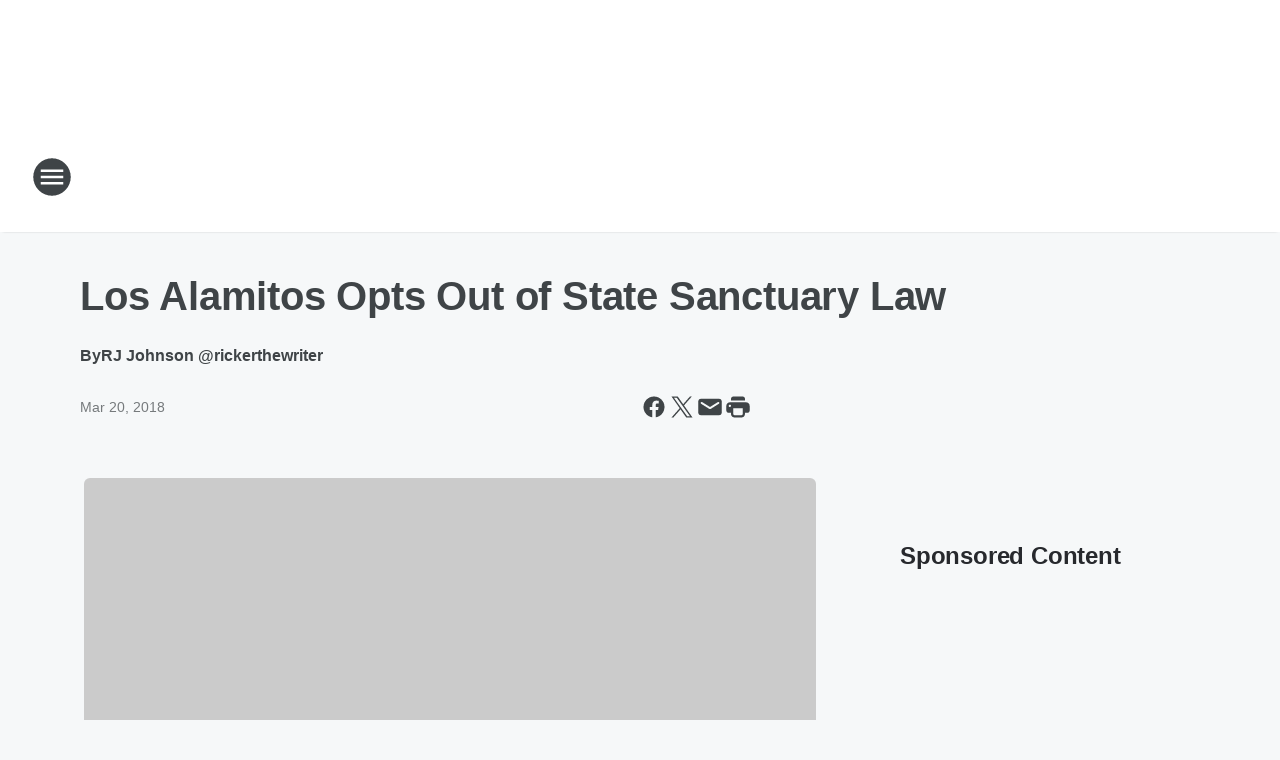

--- FILE ---
content_type: text/html; charset=utf-8
request_url: https://kfiam640.iheart.com/content/2018-03-20-los-alamitos-opts-out-of-state-sanctuary-law/
body_size: 100203
content:
<!DOCTYPE html>
        <html lang="en" dir="ltr">
            <head>
                <meta charset="UTF-8">
                <meta name="viewport" content="width=device-width, initial-scale=1.0">
                
                <style>:root{--color-white:#fff;--color-black:#000;--color-red:red;--color-brand-red:#c6002b;--color-brand-grey:#939697;--palette-red-600:#c6002b;--palette-red-500:#cd212e;--palette-red-400:#e22c3a;--palette-red-300:#f4747c;--palette-red-200:#f79096;--palette-red-100:#f4adb1;--palette-orange-600:#fb6825;--palette-orange-500:#fc833e;--palette-orange-400:#fc9e65;--palette-orange-300:#fdb990;--palette-orange-200:#fdd5bb;--palette-orange-100:#fef1e8;--palette-yellow-600:#fcba38;--palette-yellow-500:#fdc64c;--palette-yellow-400:#fdd36f;--palette-yellow-300:#fddf96;--palette-yellow-200:#feecbf;--palette-yellow-100:#fff8e9;--palette-green-600:#46815a;--palette-green-500:#62aa7b;--palette-green-400:#78d297;--palette-green-300:#8bdea7;--palette-green-200:#9ce2b4;--palette-green-100:#ace7c0;--palette-blue-600:#0055b7;--palette-blue-500:#509da7;--palette-blue-400:#60bac6;--palette-blue-300:#68c8d5;--palette-blue-200:#84dae5;--palette-blue-100:#a3e2eb;--palette-purple-600:#793cb7;--palette-purple-500:#8d5bcd;--palette-purple-400:#a071dc;--palette-purple-300:#a586e5;--palette-purple-200:#b895f2;--palette-purple-100:#c7a3f5;--palette-grey-600:#27292d;--palette-grey-600-rgb:39,41,45;--palette-grey-500:#3f4447;--palette-grey-500-rgb:63,68,71;--palette-grey-400:#717277;--palette-grey-400-rgb:113,114,119;--palette-grey-300:#a9afb2;--palette-grey-300-rgb:169,175,178;--palette-grey-250:#dadfe3;--palette-grey-250-rgb:218,223,227;--palette-grey-200:#e6eaed;--palette-grey-200-rgb:230,234,237;--palette-grey-150:#edf1f3;--palette-grey-150-rgb:237,241,243;--palette-grey-100:#f6f8f9;--palette-grey-100-rgb:246,248,249;--accent-color:var(--palette-grey-600);--station-accent-background:var(--palette-grey-600);--station-accent-background-overlay:var(--accent-color);--station-accent-foreground:var(--color-white);--station-font-family:"Segoe UI",Helvetica,Arial,sans-serif,"Apple Color Emoji","Segoe UI Emoji","Segoe UI Symbol";--body-bgcolor:var(--palette-grey-100);--body-font-family:var(--station-font-family);--body-font-size:1.6rem;--body-font-size-2:1.4rem;--body-text-color:var(--palette-grey-600);--secondary-text-color:var(--palette-grey-500);--caption-text-color:var(--palette-grey-400);--default-link-color:var(--palette-grey-600);--default-link-hover-color:var(--palette-grey-500);--station-link-color:var(--accent-color);--station-link-hover-color:var(--default-link-hover-color);--content-min-width:90rem;--content-max-width:128rem;--grid-vertical-spacing:3.2rem;--base-grid-gap:1.6rem;--region-row-gap:var(--grid-vertical-spacing);--grid-gutter-width:1.6rem;--front-matter-grid-column:2;--two-column-grid-template-columns:var(--grid-gutter-width) minmax(28.8rem,1fr) var(--grid-gutter-width);--full-width-grid-template-columns:1fr;--full-width-grid-block-template-columns:var(--grid-gutter-width) minmax(28.8rem,1fr) var(--grid-gutter-width);--site-theme-overlay-opacity:0.25;--site-theme-foreground-color:var(--palette-grey-500);--site-theme-foreground-hover-color:var(--palette-grey-400);--site-theme-background-color:var(--color-white);--text-highlight-background:var(--color-black);--text-highlight-foreground:var(--color-white);--alert-background-color:var(--palette-blue-600);--alert-foreground-color:var(--color-white);--browser-checker-bg-color:var(--palette-grey-400);--browser-checker-text-color:var(--color-black);--eyebrow-text-color:var(--palette-grey-600);--byline-text-color:var(--palette-grey-600);--button-background:var(--palette-grey-600);--button-foreground:var(--color-white);--button-border:none;--button-padding:1.5rem 2.4rem;--button-radius:99.9rem;--button-font-size:1.5rem;--button-font-weight:600;--button-line-height:2rem;--button-shadow:0 0.1rem 0.3rem rgba(0,0,0,.15);--button-hover-background:var(--palette-grey-500);--button-hover-foreground:var(--color-white);--button-hover-shadow:0 0.3rem 0.5rem rgba(0,0,0,.15);--button-hover-border:var(--button-border);--button-active-background:var(--button-background);--button-active-foreground:var(--button-foreground);--button-active-shadow:var(--button-shadow);--button-active-border:var(--button-border);--button-disabled-background:var(--palette-grey-250);--button-disabled-foreground:var(--palette-grey-300);--button-disabled-shadow:none;--button-disabled-border:var(--button-border);--button-secondary-background:transparent;--button-secondary-foreground:var(--palette-grey-600);--button-secondary-border:0.1rem solid var(--palette-grey-600);--button-secondary-hover-background:var(--palette-grey-150);--button-secondary-hover-foreground:var(--button-secondary-foreground);--button-secondary-hover-border:var(--button-secondary-border);--button-secondary-active-background:var(--palette-grey-600);--button-secondary-active-foreground:var(--color-white);--button-secondary-active-border:var(--button-secondary-border);--button-customized-foreground:var(--body-text-color);--button-customized-background:transparent;--button-customized-hover-foreground:var(--body-text-color);--button-customized-hover-background:transparent;--block-theme-foreground-color:var(--body-text-color);--block-theme-background-color:var(--palette-grey-200);--block-theme-background-overlay:transparent;--heading-vertical-margin:2.4rem;--card-heading-color:var(--palette-grey-600);--card-bg-color:var(--color-white);--card-text-primary-color:var(--palette-grey-600);--card-text-secondary-color:var(--palette-grey-500);--tabs-text-default-color:var(--palette-grey-500);--tabs-text-active-color:var(--palette-grey-600);--fader-bg-color:var(--palette-grey-200);--fader-width:3.2rem;--fader-gradient:linear-gradient(to right,rgba(var(--palette-grey-200-rgb),0) 0%,var(--palette-grey-200) 90%);--viewmore-text-color:var(--palette-grey-600);--heading-text-color:var(--body-text-color);--container-max-width:128rem;--container-horizontal-margin:1.6rem;--container-block-vertical-margin:1.6rem;--container-width:calc(100vw - var(--container-horizontal-margin)*2);--container-block-width:var(--container-width);--navigation-zindex:999;--playerbar-zindex:9;--legalnotice-zindex:10;--modal-zindex:1000;--heading-font-weight:900;--heading-margin-default:0;--heading-1-font-size:3.2rem;--heading-1-line-height:3.6rem;--heading-2-font-size:2.4rem;--heading-2-line-height:2.8rem;--heading-3-font-size:2.4rem;--heading-3-line-height:2.8rem;--heading-4-font-size:1.8rem;--heading-4-line-height:2.2rem;--heading-5-font-size:1.6rem;--heading-5-line-height:2rem;--heading-6-font-size:1.4rem;--heading-6-line-height:1.6rem;--elevation-1:0 0.1rem 0.3rem rgba(0,0,0,.15);--elevation-4:0 0.3rem 0.5rem rgba(0,0,0,.15);--elevation-6:0 0.5rem 0.8rem rgba(0,0,0,.15);--elevation-8:0 0.8rem 2.4rem rgba(0,0,0,.15);--elevation-up:0 -0.1rem 0.3rem -0.3rem #000;--elevation-down:0 0.1rem 0.3rem -0.3rem #000;--weather-icon-color:var(--color-white);--arrow-icon-color:var(--color-white);--icon-default-width:2.4rem;--icon-default-height:2.4rem;--icon-primary-color:var(--palette-grey-500);--icon-secondary-color:var(--color-white);--icon-primary-hover-color:var(--palette-grey-400);--icon-secondary-hover-color:var(--color-white);--search-input-foreground:var(--palette-grey-600);--search-input-background:transparent;--search-container-background:var(--color-white);--search-input-placeholder:var(--palette-grey-400);--template-grid-height:100%}@media screen and (min-width:768px){:root{--max-gutter:calc((100% - var(--container-max-width))/2);--grid-gutter-width:minmax(2rem,var(--max-gutter));--base-grid-gap:3.2rem;--two-column-grid-template-columns:var(--grid-gutter-width) minmax(32rem,60rem) minmax(32rem,38rem) var(--grid-gutter-width)}}@media screen and (min-width:1060px){:root{--grid-gutter-width:minmax(8rem,var(--max-gutter));--two-column-grid-template-columns:var(--grid-gutter-width) minmax(52rem,90rem) 38rem var(--grid-gutter-width);--full-width-grid-block-template-columns:var(--grid-gutter-width) minmax(90rem,1fr) var(--grid-gutter-width);--container-horizontal-margin:8rem;--container-block-vertical-margin:3.2rem;--heading-1-font-size:4rem;--heading-1-line-height:4.8rem;--heading-2-font-size:3.2rem;--heading-2-line-height:3.6rem}}body.theme-night{--site-theme-foreground-color:var(--palette-grey-100);--site-theme-foreground-hover-color:var(--palette-grey-300);--site-theme-background-color:var(--color-black);--alert-background-color:var(--color-white);--alert-foreground-color:var(--color-black);--search-input-foreground:var(--site-theme-foreground-color);--search-container-background:var(--site-theme-background-color);--search-input-placeholder:var(--site-theme-foreground-hover-color);--station-accent-background:var(--color-white);--station-accent-background-overlay:var(--accent-color);--station-accent-foreground:var(--color-black);--block-theme-background-color:var(--palette-grey-600);--block-theme-background-overlay:var(--accent-color);--block-theme-foreground-color:var(--color-white)}body.theme-night .themed-block{--tabs-text-default-color:var(--palette-grey-100);--tabs-text-active-color:var(--palette-grey-200);--card-text-primary-color:var(--block-theme-foreground-color);--card-text-secondary-color:var(--block-theme-foreground-color);--viewmore-text-color:var(--block-theme-foreground-color);--icon-primary-color:var(--block-theme-foreground-color);--heading-text-color:var(--block-theme-foreground-color);--default-link-color:var(--block-theme-foreground-color);--body-text-color:var(--block-theme-foreground-color);--fader-gradient:none;--eyebrow-text-color:var(--block-theme-foreground-color);--button-background:var(--color-white);--button-foreground:var(--palette-grey-600);--button-border:none;--button-hover-background:var(--palette-grey-100);--button-hover-foreground:var(--palette-grey-600);--button-active-background:var(--button-hover-background);--button-active-foreground:var(--button-hover-foreground);--button-disabled-background:var(--palette-grey-400);--button-disabled-foreground:var(--palette-grey-300);--button-secondary-background:transparent;--button-secondary-foreground:var(--color-white);--button-secondary-border:0.1rem solid var(--palette-grey-100);--button-secondary-hover-background:var(--palette-grey-100);--button-secondary-hover-foreground:var(--palette-grey-600);--button-secondary-hover-border:var(--button-secondary-border);--button-secondary-active-background:var(--color-white);--button-secondary-active-foreground:var(--palette-grey-600);--button-secondary-active-border:var(--button-secondary-border)}body.template-coast{--accent-color:var(--palette-grey-100);--body-bgcolor:var(--color-black);--body-text-color:var(--color-white);--card-heading-color:var(--color-white);--card-bg-color:transparent;--card-text-primary-color:var(--color-white);--card-text-secondary-color:var(--palette-grey-100);--heading-text-color:var(--body-text-color);--tabs-text-default-color:var(--color-white);--tabs-text-active-color:var(--palette-grey-100);--button-customized-foreground:var(--default-link-color);--button-customized-hover-foreground:var(--default-link-hover-color)}.card-title{font-size:var(--heading-4-font-size);font-weight:var(--heading-font-weight);line-height:var(--heading-4-line-height)}.alerts:not(:empty),.themed-block{background-color:var(--block-theme-background-color);max-width:none;position:relative}.theme-night .alerts:not(:empty)>*,.theme-night .themed-block>*{position:relative;z-index:1}.theme-night .alerts:not(:empty):before,.theme-night .themed-block:before{background-color:var(--block-theme-background-overlay);content:"";display:inline-flex;height:100%;left:0;opacity:var(--site-theme-overlay-opacity);position:absolute;top:0;width:100%;z-index:0}.subheading{color:var(--secondary-text-color)}.caption{color:var(--caption-text-color)}.scroll-blocker{background-color:rgba(0,0,0,.7);height:100vh;left:0;opacity:0;position:fixed;top:0;transition:visibility 0s ease-in-out,opacity .3s;visibility:hidden;width:100%;z-index:10}.no-content{display:none}.hidden{display:none!important}.search-button{background-color:transparent;border:none;cursor:pointer;line-height:0;margin:0;padding:0}.search-button svg .primary-path{fill:var(--icon-primary-color)}.search-button:active svg .primary-path,.search-button:hover svg .primary-path{fill:var(--icon-primary-hover-color)}.text-default{color:var(--palette-grey-500)}.text-headline{color:var(--palette-grey-600)}.text-caption{color:var(--palette-grey-400)}.text-on-dark{color:#fff}.text-on-light{color:var(--palette-grey-500)}.text-inactive{color:var(--palette-grey-300)}.text-link{color:var(--palette-red-400)}.bg-default{background-color:var(--palette-grey-100)}.bg-light{background-color:#fff}.bg-dark{background-color:var(--palette-grey-600)}.bg-inactive{background-color:var(--palette-grey-300)}.bg-selected{background-color:var(--palette-red-400)}.border-default{border-color:var(--palette-grey-300)}.border-neutral-light{border-color:var(--palette-grey-200)}.border-neutral-dark{border-color:var(--palette-grey-400)}.border-dark{border-color:var(--palette-grey-500)}.card{box-shadow:var(--elevation-1)}.card:hover{box-shadow:var(--elevation-4)}.menu{box-shadow:var(--elevation-6)}.dialog{box-shadow:var(--elevation-8)}.elevation-01,.navigation-bar{box-shadow:var(--elevation-1)}.elevation-01,.elevation-04{border-radius:.6rem}.elevation-04{box-shadow:var(--elevation-4)}.elevation-06{border-radius:.6rem;box-shadow:var(--elevation-6)}.elevation-08{border-radius:.6rem;box-shadow:var(--elevation-8)}.elevation-up{border-radius:.6rem;box-shadow:var(--elevation-up)}.img-responsive{height:auto;max-width:100%}.warning-text{background:var(--palette-yellow-300);border-radius:.6rem;box-shadow:0 .4rem .4rem rgba(0,0,0,.1);color:var(--palette-grey-600);display:flex;font-size:1.6rem;font-weight:400;gap:.8rem;padding:1.6rem;width:100%}.warning-text:before{content:url("data:image/svg+xml;utf8,<svg xmlns='http://www.w3.org/2000/svg' fill='brown'><path d='M11.777.465a.882.882 0 00-1.554 0L.122 18.605C-.224 19.225.208 20 .899 20H21.1c.691 0 1.123-.775.777-1.395L11.777.465zM11 12.5c-.55 0-1-.45-1-1v-4c0-.55.45-1 1-1s1 .45 1 1v4c0 .55-.45 1-1 1zm0 4a1 1 0 110-2 1 1 0 010 2z' /></svg>");display:block;height:2rem;width:2.2rem}.fader{position:relative}.fader:after{background:var(--fader-gradient);content:"";display:inline-block;height:100%;position:absolute;right:-.1rem;top:-.1rem;width:var(--fader-width)}.fader .fade{display:none}.alerts:not(:empty){margin-bottom:-.1rem;padding:2.4rem 0}hr.divider{background-color:var(--palette-grey-300);border:none;height:.1rem;margin:0}hr.dark{background:var(--palette-grey-400)}html{font-size:10px;margin:0;max-width:100vw;padding:0;width:100%}html *{box-sizing:border-box}@-moz-document url-prefix(){body{font-weight:lighter}}body{background-color:var(--body-bgcolor);color:var(--body-text-color);font-family:var(--body-font-family);font-size:var(--body-font-size);margin:0;overflow:hidden;overflow-anchor:none;padding:0;position:relative;width:100%}body.no-scroll{height:100vh;overflow:hidden}body.no-scroll .scroll-blocker{opacity:1;visibility:visible}a{color:var(--default-link-color)}a.next-page{height:.1rem;visibility:hidden}h1,h2,h3,h4,h5,h6{color:var(--heading-text-color);font-weight:var(--heading-font-weight);margin:var(--heading-margin-default)}h1,h2,h3,h4{letter-spacing:-.02rem}h1{font-size:var(--heading-1-font-size);line-height:var(--heading-1-line-height)}h2{font-size:var(--heading-2-font-size);line-height:var(--heading-2-line-height)}h3{font-size:var(--heading-3-font-size);line-height:var(--heading-3-line-height)}h4{font-size:var(--heading-4-font-size);line-height:var(--heading-4-line-height)}h5{font-size:var(--heading-5-font-size);line-height:var(--heading-5-line-height)}h6{font-size:var(--heading-6-font-size);line-height:var(--heading-6-line-height)}figure{margin:0 auto}[type=email],[type=number],[type=password],input[type=text]{background:#fff;border:.1rem solid #717277;border-radius:.6rem}.tabbed-item:focus{background-color:#ff0!important;outline:.2rem dashed red!important}button{font-family:var(--body-font-family)}svg .primary-path{fill:var(--icon-primary-color)}svg .secondary-path{fill:var(--icon-secondary-color)}::selection{background-color:var(--text-highlight-background);color:var(--text-highlight-foreground)}@media print{@page{size:A4 portrait;margin:1cm}::-webkit-scrollbar{display:none}body{background:#fff!important;color:#000;font:13pt Georgia,Times New Roman,Times,serif;line-height:1.3;margin:0}#app{display:block;height:100%;width:auto}h1{font-size:24pt}h2,h3,h4{font-size:14pt;margin-top:2.5rem}h1,h2,h3,h4,h5,h6{page-break-after:avoid}a,blockquote,h1,h2,h3,h4,h5,h6,img,p{page-break-inside:avoid}img{page-break-after:avoid}pre,table{page-break-inside:avoid}a,a:link,a:visited{background:transparent;color:#520;font-weight:700;text-align:left;text-decoration:underline}a[href^="#"]{font-weight:400;text-decoration:none}a:after>img,article a[href^="#"]:after{content:""}address,blockquote,dd,dt,li,p{font-size:100%}ol,ul{list-style:square;margin-bottom:20pt;margin-left:18pt}li{line-height:1.6em}.component-site-header{display:block;position:relative}.component-site-header .main-header-items{display:block;width:100%}iframe{height:0!important;line-height:0pt!important;overflow:hidden!important;white-space:nowrap;width:0!important}.component-ad-unit,.component-pushdown,.component-recommendation,.component-social-network-icons,.footer-national-links,.lower-footer-national-links,.nav-toggler,.search-user-container,.share-icons,iframe,nav{display:none}}.component-app{background-color:pink;display:flex;flex-direction:column}.template-grid{display:grid;grid-template-areas:"router-outlet" "player-bar";grid-template-columns:1fr;grid-template-rows:1fr auto;height:100vh;height:var(--template-grid-height);overflow:hidden}.template-grid>.component-routes{grid-area:router-outlet;overflow:auto}.template-grid>.ihr-player-bar{grid-area:player-bar}
/*# sourceMappingURL=local-critical-style.5a54a2ee878d2c1e77ca.css.map*/</style>
                <link rel="preconnect" href="https://static.inferno.iheart.com" data-reactroot=""/><link rel="preconnect" href="https://i.iheart.com" data-reactroot=""/><link rel="preconnect" href="https://webapi.radioedit.iheart.com" data-reactroot=""/><link rel="preconnect" href="https://us.api.iheart.com" data-reactroot=""/><link rel="preconnect" href="https://https://cdn.cookielaw.org" data-reactroot=""/><link rel="preconnect" href="https://www.iheart.com" data-reactroot=""/><link rel="dns-prefetch" href="https://static.inferno.iheart.com" data-reactroot=""/><link rel="preload" href="https://cdn.cookielaw.org/consent/7d044e9d-e966-4b73-b448-a29d06f71027/otSDKStub.js" as="script" data-reactroot=""/><link rel="preload" href="https://cdn.cookielaw.org/opt-out/otCCPAiab.js" as="script" data-reactroot=""/>
                
                <link data-chunk="bundle" rel="stylesheet" href="https://static.inferno.iheart.com/inferno/styles/bundle.ae0ba735483751a796dd.css">
<link data-chunk="local" rel="stylesheet" href="https://static.inferno.iheart.com/inferno/styles/local.bc06f128f534d4a5d747.css">
<link data-chunk="FrontMatter-component" rel="stylesheet" href="https://static.inferno.iheart.com/inferno/styles/FrontMatter-component.2085be03ea772e448ffc.css">
<link data-chunk="Heading-component" rel="stylesheet" href="https://static.inferno.iheart.com/inferno/styles/Heading-component.d79a5c95e6ef67a97bca.css">
<link data-chunk="AssetLegacy-component" rel="stylesheet" href="https://static.inferno.iheart.com/inferno/styles/AssetLegacy-component.2f0669b2b350b143ab90.css">
<link data-chunk="ImageAsset-component" rel="stylesheet" href="https://static.inferno.iheart.com/inferno/styles/ImageAsset-component.2b71f0129af91cbf9c50.css">
<link data-chunk="HtmlEmbedLegacy-component" rel="stylesheet" href="https://static.inferno.iheart.com/inferno/styles/HtmlEmbedLegacy-component.b4b15f07245686764032.css">
<link data-chunk="core-page-blocks-recommendation-Recommendation-component" rel="stylesheet" href="https://static.inferno.iheart.com/inferno/styles/core-page-blocks-recommendation-Recommendation-component.2fbf0f823711108d2479.css">
<link data-chunk="core-page-blocks-datasource-DatasourceLoader-component" rel="stylesheet" href="https://static.inferno.iheart.com/inferno/styles/core-page-blocks-datasource-DatasourceLoader-component.ed118ca85e0cefc658b6.css">
                <style data-reactroot="">:root {
        --station-font-family: "Roboto","Segoe UI",Helvetica,Arial,sans-serif,"Apple Color Emoji","Segoe UI Emoji","Segoe UI Symbol";
        --gradient-start: hsl(34,100%,38.6%);
        --gradient-stop: hsl(34,100%,32.6%);
        
                --accent-color: #ff9208;
            
        
             --darkFooterColor: hsl(34,100%,36.6%);
             
        --premiere-footer-dark-color:var(--darkFooterColor);
    }</style>
                
                <title data-rh="true">Los Alamitos Opts Out of State Sanctuary Law | KFI AM 640</title>
                <link data-rh="true" rel="shortcut icon" type="" title="" href="https://i.iheart.com/v3/re/assets.brands/690a88896eecce6af2355242?ops=gravity(%22center%22),contain(32,32),quality(65)"/><link data-rh="true" rel="apple-touch-icon" type="" title="" href="https://i.iheart.com/v3/re/assets.brands/690a88896eecce6af2355242?ops=new(),flood(%22white%22),swap(),merge(%22over%22),gravity(%22center%22),contain(167,167),quality(80),format(%22png%22)"/><link data-rh="true" rel="image_src" type="" title="" href="https://i.iheart.com/v3/re/new_assets/5ab1019a8107d5709dc63c85?ops=gravity(%22north%22),fit(1200,675),quality(65)"/><link data-rh="true" rel="canonical" type="" title="" href="https://kfiam640.iheart.com/content/2018-03-20-los-alamitos-opts-out-of-state-sanctuary-law/"/><link data-rh="true" rel="amphtml" type="" title="" href="https://kfiam640.iheart.com/alternate/amp/2018-03-20-los-alamitos-opts-out-of-state-sanctuary-law/"/>
                <meta data-rh="true" property="og:locale" content="en_us"/><meta data-rh="true" name="msapplication-TileColor" content="#fff"/><meta data-rh="true" name="msvalidate.01" content="E98E323249F89ACF6294F958692E230B"/><meta data-rh="true" name="format-detection" content="telephone=no"/><meta data-rh="true" name="theme-color" content="#ff9208"/><meta data-rh="true" property="og:title" content="Los Alamitos Opts Out of State Sanctuary Law | KFI AM 640"/><meta data-rh="true" property="twitter:title" content="Los Alamitos Opts Out of State Sanctuary Law | KFI AM 640"/><meta data-rh="true" itemprop="name" content="Los Alamitos Opts Out of State Sanctuary Law | KFI AM 640"/><meta data-rh="true" name="description" content="Mayor Troy Edgar said he hoped mayors in other cities consider similar local legislation."/><meta data-rh="true" property="og:description" content="Mayor Troy Edgar said he hoped mayors in other cities consider similar local legislation."/><meta data-rh="true" property="twitter:description" content="Mayor Troy Edgar said he hoped mayors in other cities consider similar local legislation."/><meta data-rh="true" itemprop="description" content="Mayor Troy Edgar said he hoped mayors in other cities consider similar local legislation."/><meta data-rh="true" name="keywords" content="Los Alamitos Opts Out of State Sanctuary Law"/><meta data-rh="true" property="og:url" content="https://kfiam640.iheart.com/content/2018-03-20-los-alamitos-opts-out-of-state-sanctuary-law/"/><meta data-rh="true" property="twitter:url" content="https://kfiam640.iheart.com/content/2018-03-20-los-alamitos-opts-out-of-state-sanctuary-law/"/><meta data-rh="true" itemprop="url" content="https://kfiam640.iheart.com/content/2018-03-20-los-alamitos-opts-out-of-state-sanctuary-law/"/><meta data-rh="true" name="thumbnail" content="https://i.iheart.com/v3/re/new_assets/5ab1019a8107d5709dc63c85?ops=gravity(%22north%22),fit(1200,675),quality(65)"/><meta data-rh="true" property="og:image" content="https://i.iheart.com/v3/re/new_assets/5ab1019a8107d5709dc63c85?ops=gravity(%22north%22),fit(1200,675),quality(65)"/><meta data-rh="true" property="og:image:width" content="1200"/><meta data-rh="true" property="og:image:height" content="675"/><meta data-rh="true" property="twitter:image" content="https://i.iheart.com/v3/re/new_assets/5ab1019a8107d5709dc63c85?ops=gravity(%22north%22),fit(1200,675),quality(65)"/><meta data-rh="true" itemprop="image" content="https://i.iheart.com/v3/re/new_assets/5ab1019a8107d5709dc63c85?ops=gravity(%22north%22),fit(1200,675),quality(65)"/><meta data-rh="true" name="msapplication-TileImage" content="https://i.iheart.com/v3/re/new_assets/5ab1019a8107d5709dc63c85?ops=gravity(%22north%22),fit(1200,675),quality(65)"/><meta data-rh="true" property="twitter:card" content="summary_large_image"/><meta data-rh="true" property="twitter:site" content="@KFIAM640"/><meta data-rh="true" property="twitter:creator" content="@KFIAM640"/><meta data-rh="true" property="twitter:domain" content="kfiam640.iheart.com"/><meta data-rh="true" property="og:site_name" content="KFI AM 640"/><meta data-rh="true" name="application-name" content="KFI AM 640"/><meta data-rh="true" property="fb:app_id" content="122424701167276"/><meta data-rh="true" property="fb:pages" content="89701819062"/><meta data-rh="true" name="google-site-verification" content="p2FWrUKxtwBmQgHV4CjD80oKdZZBjmMNByoWvZMsYso"/><meta data-rh="true" property="twitter:tile:image:alt" content="Mayor Troy Edgar said he hoped mayors in other cities consider similar local legislation."/><meta data-rh="true" property="twitter::tile:image" content="https://i.iheart.com/v3/re/new_assets/5ab1019a8107d5709dc63c85?ops=gravity(%22north%22),fit(1200,675),quality(65)"/><meta data-rh="true" property="og:type" content="article"/><meta data-rh="true" property="twitter:tile:template:testing" content="1"/><meta data-rh="true" name="robots" content="max-image-preview:large"/>
                
            </head>
            <body class="theme-light template-default">
                <div id="app"><div class="component-template template-grid" data-reactroot=""><div class="component-routes"><div class="component-pushdown"><div tabindex="-1" class="component-ad-unit lazy-load" data-position="3330" data-split="50" id="dfp-ad-3330-ad:top-leaderboard"></div></div><header class="component-site-header"><section class="main-header-items"><button aria-label="Open Site Navigation" class="nav-toggler" tabindex="0"><svg tabindex="-1" focusable="false" class="svg-icon icon-hamburger" width="32px" height="32px" viewBox="0 0 32 32" fill="none" xmlns="http://www.w3.org/2000/svg"><circle cx="16" cy="16" r="15" fill="none" stroke="none" stroke-width="2"></circle><path fill-rule="evenodd" clip-rule="evenodd" tabindex="-1" class="primary-path" fill="none" d="M7 22h18v-2H7v2zm0-5h18v-2H7v2zm0-7v2h18v-2H7z"></path></svg></button><nav class="" tabindex="-1" aria-hidden="true" aria-label="Primary Site Navigation" id="component-site-nav"><header class="navbar-header"><figure class="component-station-logo"><a aria-label="Station Link" tabindex="0" href="/"><img src="https://i.iheart.com/v3/re/assets.brands/690a88896eecce6af2355242?ops=gravity(%22center%22),contain(180,60)&amp;quality=80" data-src="https://i.iheart.com/v3/re/assets.brands/690a88896eecce6af2355242?ops=gravity(%22center%22),contain(180,60)&amp;quality=80" data-srcset="https://i.iheart.com/v3/re/assets.brands/690a88896eecce6af2355242?ops=gravity(%22center%22),contain(180,60)&amp;quality=80 1x,https://i.iheart.com/v3/re/assets.brands/690a88896eecce6af2355242?ops=gravity(%22center%22),contain(360,120)&amp;quality=80 2x" sizes="" alt="KFI AM 640 - More Stimulating Talk" class="lazyload" srcSet="https://i.iheart.com/v3/re/assets.brands/690a88896eecce6af2355242?ops=gravity(%22center%22),contain(180,60)&amp;quality=80 1x,https://i.iheart.com/v3/re/assets.brands/690a88896eecce6af2355242?ops=gravity(%22center%22),contain(360,120)&amp;quality=80 2x" width="180" height="60"/></a></figure><button class="CloseButton-module_close_4S+oa undefined" aria-label="Close Site Navigation" tabindex="0"><svg class="svg-icon icon-close" focusable="false" tabindex="-1" aria-hidden="true" width="24" height="24" viewBox="0 0 24 24" fill="none" xmlns="http://www.w3.org/2000/svg"><path aria-hidden="true" focusable="false" tabindex="-1" class="primary-path" d="M18.3 5.70997C17.91 5.31997 17.28 5.31997 16.89 5.70997L12 10.59L7.10997 5.69997C6.71997 5.30997 6.08997 5.30997 5.69997 5.69997C5.30997 6.08997 5.30997 6.71997 5.69997 7.10997L10.59 12L5.69997 16.89C5.30997 17.28 5.30997 17.91 5.69997 18.3C6.08997 18.69 6.71997 18.69 7.10997 18.3L12 13.41L16.89 18.3C17.28 18.69 17.91 18.69 18.3 18.3C18.69 17.91 18.69 17.28 18.3 16.89L13.41 12L18.3 7.10997C18.68 6.72997 18.68 6.08997 18.3 5.70997Z" fill="#3F4447"></path></svg></button></header><hr class="divider"/><section class="nav-inner-wrapper"><ul style="max-height:calc(100vh - 100px)" class="menu-container main-nav"><li class="menu-top-label"><button aria-label="Listen" class="button-text" tabindex="0"><span class="menu-label">Listen</span></button></li><li data-testid="menu-top-label" class="menu-top-label menu-toggler"><button aria-label="Toggle Menu for On-Air" class="button-text" tabindex="0"><span class="menu-label">On-Air</span><svg tabindex="-1" focusable="false" class="svg-icon icon-expand" width="24" height="24" viewBox="0 0 24 24" fill="none" xmlns="http://www.w3.org/2000/svg"><path class="primary-path" tabindex="-1" d="M15.88 9.29006L12 13.1701L8.11998 9.29006C7.72998 8.90006 7.09998 8.90006 6.70998 9.29006C6.31998 9.68006 6.31998 10.3101 6.70998 10.7001L11.3 15.2901C11.69 15.6801 12.32 15.6801 12.71 15.2901L17.3 10.7001C17.69 10.3101 17.69 9.68006 17.3 9.29006C16.91 8.91006 16.27 8.90006 15.88 9.29006Z"></path></svg></button><ul class="submenu-container" aria-hidden="true"><li><a aria-label="Weekdays" tabindex="0" href="/schedule/">Weekdays</a></li><li><a aria-label="- Wake Up Call" tabindex="0" href="/featured/wake-up-call/">- Wake Up Call</a></li><li><a aria-label="- Bill Handel" tabindex="0" href="/featured/bill-handel/">- Bill Handel</a></li><li><a aria-label="- Gary and Shannon" tabindex="0" href="/featured/gary-and-shannon/">- Gary and Shannon</a></li><li><a aria-label="- John Kobylt Show" tabindex="0" href="/featured/the-john-kobylt-show/">- John Kobylt Show</a></li><li><a aria-label="- Tim Conway Jr" tabindex="0" href="/featured/tim-conway-jr/">- Tim Conway Jr</a></li><li><a aria-label="- Coast to Coast AM with George Noory" tabindex="0" href="/featured/coast-to-coast-am/">- Coast to Coast AM with George Noory</a></li><li><a aria-label="Weekends" tabindex="0" href="/schedule/">Weekends</a></li><li><a href="https://www.iheart.com/podcast/handel-on-the-law-19473016/" target="_self" aria-label="- Handel on the Law">- Handel on the Law</a></li><li><a aria-label="- Home with Dean Sharp" tabindex="0" href="/featured/home-with-dean-sharp/">- Home with Dean Sharp</a></li><li><a href="https://www.premierenetworks.com/shows/rich-tech" target="_blank" rel="noopener" aria-label="- Rich On Tech ">- Rich On Tech </a></li><li><a aria-label="- Fork Report" tabindex="0" href="/featured/fork-report/">- Fork Report</a></li><li><a aria-label="- Michael Monks Reports" tabindex="0" href="/featured/michael-monks-reports/">- Michael Monks Reports</a></li><li><a aria-label="- Dr. Wendy Walsh" tabindex="0" href="/featured/dr-wendy-walsh/">- Dr. Wendy Walsh</a></li><li><a aria-label="- Andy Riesmeyer" tabindex="0" href="/featured/andy-riesmeyer/">- Andy Riesmeyer</a></li><li><a aria-label="- How To Money" tabindex="0" href="/featured/how-to-money/">- How To Money</a></li><li><a aria-label="- The Jesus Christ Show" tabindex="0" href="/featured/jesus-christ/">- The Jesus Christ Show</a></li><li><a aria-label="- The Crest Report" tabindex="0" href="/featured/the-crest-report-on-kfi-am/">- The Crest Report</a></li></ul></li><li data-testid="menu-top-label" class="menu-top-label menu-toggler"><button aria-label="Toggle Menu for News" class="button-text" tabindex="0"><span class="menu-label">News</span><svg tabindex="-1" focusable="false" class="svg-icon icon-expand" width="24" height="24" viewBox="0 0 24 24" fill="none" xmlns="http://www.w3.org/2000/svg"><path class="primary-path" tabindex="-1" d="M15.88 9.29006L12 13.1701L8.11998 9.29006C7.72998 8.90006 7.09998 8.90006 6.70998 9.29006C6.31998 9.68006 6.31998 10.3101 6.70998 10.7001L11.3 15.2901C11.69 15.6801 12.32 15.6801 12.71 15.2901L17.3 10.7001C17.69 10.3101 17.69 9.68006 17.3 9.29006C16.91 8.91006 16.27 8.90006 15.88 9.29006Z"></path></svg></button><ul class="submenu-container" aria-hidden="true"><li><a aria-label="Local News" tabindex="0" href="/featured/la-local-news/">Local News</a></li><li><a aria-label="National News" tabindex="0" href="/topic/national-news/">National News</a></li><li><a aria-label="Sports News" tabindex="0" href="/featured/la-sports-news/">Sports News</a></li><li><a aria-label="Politics" tabindex="0" href="/featured/political-junkie/">Politics</a></li><li><a aria-label="Weird News" tabindex="0" href="/topic/weird-news/">Weird News</a></li><li><a aria-label="Entertain Me! with Heather Brooker" tabindex="0" href="/featured/heather-brooker/">Entertain Me! with Heather Brooker</a></li><li><a href="https://kfiam640.iheart.com/topic/local-news$%3csuffix%3e" target="_self" aria-label="iHeartSoCal">iHeartSoCal</a></li><li><a aria-label="iHeart Wellness: SoCal" tabindex="0" href="/featured/iheart-wellness-socal/">iHeart Wellness: SoCal</a></li><li><a aria-label="CEOs You Should Know" tabindex="0" href="/featured/ceos-you-should-know-la/">CEOs You Should Know</a></li></ul></li><li data-testid="menu-top-label" class="menu-top-label menu-toggler"><button aria-label="Toggle Menu for Podcasts" class="button-text" tabindex="0"><span class="menu-label">Podcasts</span><svg tabindex="-1" focusable="false" class="svg-icon icon-expand" width="24" height="24" viewBox="0 0 24 24" fill="none" xmlns="http://www.w3.org/2000/svg"><path class="primary-path" tabindex="-1" d="M15.88 9.29006L12 13.1701L8.11998 9.29006C7.72998 8.90006 7.09998 8.90006 6.70998 9.29006C6.31998 9.68006 6.31998 10.3101 6.70998 10.7001L11.3 15.2901C11.69 15.6801 12.32 15.6801 12.71 15.2901L17.3 10.7001C17.69 10.3101 17.69 9.68006 17.3 9.29006C16.91 8.91006 16.27 8.90006 15.88 9.29006Z"></path></svg></button><ul class="submenu-container" aria-hidden="true"><li><a aria-label="Get the iHeartRadio App!" tabindex="0" href="/apps/">Get the iHeartRadio App!</a></li><li><a href="https://www.iheart.com/podcast/139-wake-up-call-28067752/" target="_blank" rel="noopener" aria-label="- Wake Up Call">- Wake Up Call</a></li><li><a href="https://www.iheart.com/podcast/139-The-Bill-Handel-Show-25012129/" target="_blank" rel="noopener" aria-label="- Bill Handel Show">- Bill Handel Show</a></li><li><a href="https://www.iheart.com/podcast/139-Gary-and-Shannon-27401728/" target="_blank" rel="noopener" aria-label="- Gary and Shannon">- Gary and Shannon</a></li><li><a href="https://www.iheart.com/podcast/John-and-Ken-On-Demand-20635765/" target="_blank" rel="noopener" aria-label="- John Kobylt Show">- John Kobylt Show</a></li><li><a href="https://www.iheart.com/podcast/Conway-On-Demand-20635767/" target="_blank" rel="noopener" aria-label="- Tim Conway Jr.">- Tim Conway Jr.</a></li><li><a href="https://www.iheart.com/podcast/kfis-featured-segments-28319069/" target="_blank" rel="noopener" aria-label="- KFI&#x27;s Featured Segments!">- KFI&#x27;s Featured Segments!</a></li><li><a href="https://www.iheart.com/podcast/Handel-On-The-Law-19473016/" target="_blank" rel="noopener" aria-label="- Handel on the Law">- Handel on the Law</a></li><li><a href="https://www.iheart.com/podcast/256-rich-on-tech-43096746/" target="_blank" rel="noopener" aria-label="- Rich On Tech ">- Rich On Tech </a></li><li><a href="https://www.iheart.com/podcast/FORK-REPORT-ON-DEMAND-20635802/" target="_blank" rel="noopener" aria-label="- Fork Report">- Fork Report</a></li><li><a href="https://www.iheart.com/podcast/The-Jesus-Christ-Show-20414600/" target="_blank" rel="noopener" aria-label="- Jesus Christ Show">- Jesus Christ Show</a></li><li><a href="https://www.iheart.com/podcast/139-Home-with-Dean-Sharp-28067790/" target="_blank" rel="noopener" aria-label="- Home with Dean Sharp">- Home with Dean Sharp</a></li><li><a href="https://www.iheart.com/podcast/139-Dr-Wendy-Walsh-27538440/" target="_blank" rel="noopener" aria-label="- Dr. Wendy Walsh">- Dr. Wendy Walsh</a></li><li><a href="https://www.iheart.com/podcast/53-michael-monks-reports-270973625/" target="_blank" rel="noopener" aria-label="- Michael Monks Reports">- Michael Monks Reports</a></li><li><a href="https://www.iheart.com/podcast/1248-the-andy-riesmeyer-show-317407136/" target="_blank" rel="noopener" aria-label="- The Andy Riesmeyer Show Podcast">- The Andy Riesmeyer Show Podcast</a></li><li><a href="https://www.iheart.com/podcast/53-entertain-me-with-heather-b-275178444/" target="_blank" rel="noopener" aria-label="- Entertain Me! with Heather Brooker">- Entertain Me! with Heather Brooker</a></li><li><a href="https://iheart.com/podcast/107120668" target="_blank" rel="noopener" aria-label="- How To Money With Joel Largsgaard">- How To Money With Joel Largsgaard</a></li></ul></li><li data-testid="menu-top-label" class="menu-top-label menu-toggler"><button aria-label="Toggle Menu for Squadcasts &amp; Features" class="button-text" tabindex="0"><span class="menu-label">Squadcasts &amp; Features</span><svg tabindex="-1" focusable="false" class="svg-icon icon-expand" width="24" height="24" viewBox="0 0 24 24" fill="none" xmlns="http://www.w3.org/2000/svg"><path class="primary-path" tabindex="-1" d="M15.88 9.29006L12 13.1701L8.11998 9.29006C7.72998 8.90006 7.09998 8.90006 6.70998 9.29006C6.31998 9.68006 6.31998 10.3101 6.70998 10.7001L11.3 15.2901C11.69 15.6801 12.32 15.6801 12.71 15.2901L17.3 10.7001C17.69 10.3101 17.69 9.68006 17.3 9.29006C16.91 8.91006 16.27 8.90006 15.88 9.29006Z"></path></svg></button><ul class="submenu-container" aria-hidden="true"><li><a href="https://www.iheart.com/podcast/5-coronavirus-fact-vs-fiction-58674624/" target="_self" aria-label="- Coronavirus: Fact vs Fiction">- Coronavirus: Fact vs Fiction</a></li><li><a href="https://www.iheart.com/podcast/The-EDGE-with-Mark-Thompson-27228826/" target="_self" aria-label="- The Edge with Mark Thompson">- The Edge with Mark Thompson</a></li><li><a aria-label="FEATURES" tabindex="0" href="/schedule/">FEATURES</a></li><li><a aria-label="- Sign up for the Stimuletter!" tabindex="0" href="/newsletter/">- Sign up for the Stimuletter!</a></li><li><a aria-label="- Weather" tabindex="0" href="/weather/">- Weather</a></li><li><a aria-label="- Calendar" tabindex="0" href="/calendar/">- Calendar</a></li><li><a aria-label="- Traffic" tabindex="0" href="/traffic/">- Traffic</a></li><li><a aria-label="-Helpful Honda Music Lounge" tabindex="0" href="/featured/helpful-honda-music-lounge/">-Helpful Honda Music Lounge</a></li></ul></li><li data-testid="menu-top-label" class="menu-top-label menu-toggler"><button aria-label="Toggle Menu for Connect" class="button-text" tabindex="0"><span class="menu-label">Connect</span><svg tabindex="-1" focusable="false" class="svg-icon icon-expand" width="24" height="24" viewBox="0 0 24 24" fill="none" xmlns="http://www.w3.org/2000/svg"><path class="primary-path" tabindex="-1" d="M15.88 9.29006L12 13.1701L8.11998 9.29006C7.72998 8.90006 7.09998 8.90006 6.70998 9.29006C6.31998 9.68006 6.31998 10.3101 6.70998 10.7001L11.3 15.2901C11.69 15.6801 12.32 15.6801 12.71 15.2901L17.3 10.7001C17.69 10.3101 17.69 9.68006 17.3 9.29006C16.91 8.91006 16.27 8.90006 15.88 9.29006Z"></path></svg></button><ul class="submenu-container" aria-hidden="true"><li><a href="https://www.iheart.com/live/177/?autoplay=true" target="_blank" rel="noopener" aria-label="iHeartRadio">iHeartRadio</a></li><li><a href="http://instagram.com/kfiam640" target="_blank" rel="noopener" aria-label="Instagram">Instagram</a></li><li><a href="https://www.facebook.com/kfiam640" target="_blank" rel="noopener" aria-label="Facebook">Facebook</a></li><li><a href="https://www.tiktok.com/@kfi640" target="_blank" rel="noopener" aria-label="Tik Tok">Tik Tok</a></li><li><a href="https://twitter.com/KFIAM640" target="_blank" rel="noopener" aria-label="Twitter">Twitter</a></li><li><a aria-label="Contact" tabindex="0" href="/contact/">Contact</a></li></ul></li><li class="menu-top-label menu-toggler"><button aria-label="Toggle Menu for Contests &amp; Promotions" class="button-text" tabindex="0"><span class="menu-label">Contests &amp; Promotions</span><svg tabindex="-1" focusable="false" class="svg-icon icon-expand" width="24" height="24" viewBox="0 0 24 24" fill="none" xmlns="http://www.w3.org/2000/svg"><path class="primary-path" tabindex="-1" d="M15.88 9.29006L12 13.1701L8.11998 9.29006C7.72998 8.90006 7.09998 8.90006 6.70998 9.29006C6.31998 9.68006 6.31998 10.3101 6.70998 10.7001L11.3 15.2901C11.69 15.6801 12.32 15.6801 12.71 15.2901L17.3 10.7001C17.69 10.3101 17.69 9.68006 17.3 9.29006C16.91 8.91006 16.27 8.90006 15.88 9.29006Z"></path></svg></button><ul class="submenu-container" aria-hidden="true"><li><a href="https://www.donorschoose.org/iheartradio" target="_blank" rel="noopener" aria-label="Give Your Favorite Teacher A Chance To Win $5,000 In Classroom Supplies!">Give Your Favorite Teacher A Chance To Win $5,000 In Classroom Supplies!</a></li><li><a href="https://www.iheartradiobroadway.com/featured/iheart-amda/" target="_blank" rel="noopener" aria-label="Win A Full-Tuition Scholarship To AMDA College Of The Performing Arts!">Win A Full-Tuition Scholarship To AMDA College Of The Performing Arts!</a></li><li><a aria-label="Listen to Win $1,000" tabindex="0" href="/promotions/listen-to-win-1000-1843535/">Listen to Win $1,000</a></li><li><a aria-label="All Contests &amp; Promotions" tabindex="0" href="/promotions/">All Contests &amp; Promotions</a></li><li><a aria-label="Contest Rules" tabindex="0" href="/rules/">Contest Rules</a></li></ul></li><li class="menu-top-label"><a tabindex="0" href="/contact/">Contact</a></li><li class="menu-top-label"><a tabindex="0" href="/newsletter/">Newsletter</a></li><li class="menu-top-label"><a tabindex="0" href="/advertise/">Advertise on KFI AM 640</a></li><li class="menu-top-label"><a href="tel:1-844-844-iHeart">1-844-844-iHeart</a></li><ul class="component-social-icons"><li class="icon-container"><a href="//www.facebook.com/kfiam640" aria-label="Visit us on facebook" target="_blank" rel="noopener"><svg tabindex="-1" focusable="false" class="svg-icon icon-facebook" width="24" height="24" viewBox="0 0 24 24" xmlns="http://www.w3.org/2000/svg" fill="none"><path class="primary-path" tabindex="-1" d="M21 12C21 7.02891 16.9711 3 12 3C7.02891 3 3 7.02891 3 12C3 16.493 6.29062 20.216 10.5938 20.891V14.6016H8.30859V12H10.5938V10.0172C10.5938 7.76191 11.9367 6.51562 13.9934 6.51562C14.9777 6.51562 16.0078 6.69141 16.0078 6.69141V8.90625H14.8723C13.7543 8.90625 13.4062 9.60059 13.4062 10.3125V12H15.9023L15.5033 14.6016H13.4062V20.891C17.7094 20.216 21 16.493 21 12Z" fill="#27292D"></path><path class="secondary-path" tabindex="-1" d="M15.5033 14.6016L15.9023 12H13.4062V10.3125C13.4062 9.60059 13.7543 8.90625 14.8723 8.90625H16.0078V6.69141C16.0078 6.69141 14.9777 6.51562 13.9934 6.51562C11.9367 6.51562 10.5938 7.76191 10.5938 10.0172V12H8.30859V14.6016H10.5938V20.891C11.0525 20.9631 11.5219 21 12 21C12.4781 21 12.9475 20.9631 13.4062 20.891V14.6016H15.5033Z" fill="white"></path></svg></a></li><li class="icon-container"><a href="//www.x.com/KFIAM640" aria-label="Visit us on X" target="_blank" rel="noopener"><svg tabindex="-1" focusable="false" class="svg-icon icon-twitter" xmlns="http://www.w3.org/2000/svg" width="24" height="24" viewBox="0 0 24 24" fill="none"><path class="primary-path" d="M13.7124 10.6218L20.4133 3H18.8254L13.0071 9.61788L8.35992 3H3L10.0274 13.0074L3 21H4.58799L10.7324 14.0113L15.6401 21H21L13.7124 10.6218ZM11.5375 13.0956L10.8255 12.0991L5.16017 4.16971H7.59922L12.1712 10.5689L12.8832 11.5655L18.8262 19.8835H16.3871L11.5375 13.0956Z" fill="#27292D"></path></svg></a></li><li class="icon-container"><a href="//www.youtube.com/KFIAM640Online" aria-label="Visit us on youtube" target="_blank" rel="noopener"><svg tabindex="-1" focusable="false" class="svg-icon icon-youtube" width="24" height="24" viewBox="0 0 24 24" fill="none" xmlns="http://www.w3.org/2000/svg"><path tabindex="-1" class="primary-path" fill-rule="evenodd" clip-rule="evenodd" d="M20.9991 4.48941C21.9843 4.75294 22.761 5.52471 23.0263 6.50353C23.5188 8.29176 23.4999 12.0188 23.4999 12.0188C23.4999 12.0188 23.4999 15.7271 23.0263 17.5153C22.761 18.4941 21.9843 19.2659 20.9991 19.5294C19.1993 20 12 20 12 20C12 20 4.81959 20 3.00081 19.5106C2.01564 19.2471 1.23888 18.4753 0.973639 17.4965C0.5 15.7271 0.5 12 0.5 12C0.5 12 0.5 8.29176 0.973639 6.50353C1.23888 5.52471 2.03459 4.73412 3.00081 4.47059C4.80064 4 12 4 12 4C12 4 19.1993 4 20.9991 4.48941ZM15.6944 12L9.70756 15.4259V8.57412L15.6944 12Z" fill="#27292D"></path></svg></a></li><li class="icon-container"><a href="//www.instagram.com/KFIAM640" aria-label="Visit us on instagram" target="_blank" rel="noopener"><svg tabindex="-1" focusable="false" class="svg-icon icon-instagram" width="24" height="24" viewBox="0 0 24 24" fill="none" xmlns="http://www.w3.org/2000/svg"><path class="primary-path" tabindex="-1" fill-rule="evenodd" clip-rule="evenodd" d="M12.0001 7.37836C11.086 7.37836 10.1924 7.64941 9.43242 8.15724C8.6724 8.66508 8.08003 9.38688 7.73023 10.2314C7.38043 11.0759 7.28891 12.0051 7.46723 12.9016C7.64556 13.7981 8.08573 14.6216 8.73208 15.268C9.37842 15.9143 10.2019 16.3545 11.0984 16.5328C11.9949 16.7112 12.9242 16.6196 13.7687 16.2698C14.6132 15.92 15.335 15.3277 15.8428 14.5676C16.3506 13.8076 16.6217 12.9141 16.6217 12C16.6217 10.7743 16.1348 9.59873 15.2681 8.732C14.4013 7.86528 13.2258 7.37836 12.0001 7.37836ZM12.0001 15C11.4067 15 10.8267 14.824 10.3334 14.4944C9.84003 14.1647 9.45553 13.6962 9.22847 13.148C9.00141 12.5998 8.94201 11.9966 9.05777 11.4147C9.17353 10.8328 9.45925 10.2982 9.87881 9.87867C10.2984 9.45912 10.8329 9.17341 11.4148 9.05765C11.9968 8.9419 12.6 9.00131 13.1482 9.22838C13.6963 9.45544 14.1649 9.83995 14.4945 10.3333C14.8241 10.8266 15.0001 11.4067 15.0001 12C15.0001 12.7956 14.684 13.5587 14.1214 14.1213C13.5588 14.6839 12.7957 15 12.0001 15Z" fill="#27292D"></path><path class="primary-path" tabindex="-1" d="M17.8842 7.19576C17.8842 7.79222 17.4007 8.27575 16.8042 8.27575C16.2078 8.27575 15.7243 7.79222 15.7243 7.19576C15.7243 6.5993 16.2078 6.11578 16.8042 6.11578C17.4007 6.11578 17.8842 6.5993 17.8842 7.19576Z" fill="#27292D"></path><path class="primary-path" tabindex="-1" fill-rule="evenodd" clip-rule="evenodd" d="M12 3C9.55581 3 9.24921 3.01036 8.28942 3.05416C7.33144 3.09789 6.67723 3.25001 6.10476 3.47251C5.50424 3.69849 4.96024 4.05275 4.51069 4.51058C4.05276 4.9601 3.6984 5.50411 3.47233 6.10466C3.25001 6.67716 3.09789 7.33137 3.05434 8.28935C3.01036 9.24915 3 9.55575 3 12C3 14.4443 3.01036 14.7509 3.05434 15.7107C3.09807 16.6687 3.25019 17.3229 3.47268 17.8953C3.69867 18.4959 4.05293 19.0399 4.51076 19.4894C4.96031 19.9472 5.50431 20.3015 6.10484 20.5275C6.67734 20.75 7.33154 20.9021 8.28949 20.9458C9.24944 20.9896 9.55592 21 12.0002 21C14.4444 21 14.751 20.9896 15.7108 20.9458C16.6688 20.9021 17.323 20.75 17.8955 20.5275C18.4933 20.2963 19.0363 19.9427 19.4896 19.4894C19.9428 19.0362 20.2964 18.4932 20.5276 17.8953C20.7501 17.3228 20.9023 16.6686 20.946 15.7107C20.9898 14.7507 21.0001 14.4443 21.0001 12C21.0001 9.55578 20.9898 9.24915 20.946 8.28935C20.9023 7.33137 20.7501 6.67716 20.5276 6.10469C20.3017 5.50417 19.9474 4.96016 19.4896 4.51062C19.04 4.0527 18.496 3.69836 17.8954 3.47233C17.3229 3.25001 16.6687 3.09789 15.7107 3.05434C14.7509 3.01036 14.4443 3 12 3ZM12 4.62165C14.4031 4.62165 14.6878 4.63084 15.6369 4.67414C16.5144 4.71418 16.9909 4.86077 17.308 4.98402C17.699 5.1283 18.0526 5.35835 18.3429 5.65727C18.6418 5.94757 18.8718 6.30118 19.0161 6.69209C19.1394 7.00923 19.286 7.48577 19.326 8.36326C19.3693 9.31231 19.3785 9.59694 19.3785 12.0001C19.3785 14.4033 19.3693 14.6879 19.326 15.637C19.286 16.5145 19.1393 16.991 19.0161 17.3082C18.8664 17.6963 18.6371 18.0488 18.3429 18.343C18.0487 18.6372 17.6962 18.8665 17.308 19.0162C16.9909 19.1395 16.5144 19.2861 15.6369 19.3261C14.688 19.3694 14.4034 19.3786 12 19.3786C9.59665 19.3786 9.31213 19.3694 8.36316 19.3261C7.48566 19.2861 7.00916 19.1395 6.69199 19.0162C6.30107 18.872 5.94747 18.6419 5.65716 18.343C5.35824 18.0527 5.12819 17.6991 4.98391 17.3082C4.86066 16.991 4.71404 16.5145 4.67403 15.637C4.63073 14.688 4.62155 14.4033 4.62155 12.0001C4.62155 9.59694 4.63073 9.31238 4.67403 8.36326C4.71408 7.48577 4.86066 7.00926 4.98391 6.69209C5.12821 6.30116 5.35828 5.94754 5.65723 5.65723C5.94754 5.35832 6.30115 5.12826 6.69206 4.98398C7.00919 4.86073 7.48574 4.71411 8.36323 4.6741C9.31228 4.6308 9.59683 4.62165 12 4.62165Z" fill="#27292D"></path></svg></a></li><li class="icon-container"><a href="//www.tiktok.com/@kfi640" aria-label="Visit us on tiktok" target="_blank" rel="noopener"><svg tabindex="-1" focusable="false" class="svg-icon icon-tiktok" width="24" height="24" viewBox="0 0 24 24" xmlns="http://www.w3.org/2000/svg"><path class="primary-path" tabindex="-1" d="M20.7501 6.91071C19.5331 6.84196 18.3823 6.33443 17.5108 5.48214C17.0478 5.03475 16.683 4.49596 16.4394 3.9C16.1913 3.30286 16.0697 2.66078 16.0822 2.01428H12.5822V15.0179C12.5822 17.2143 11.2751 18.5107 9.65367 18.5107C9.26383 18.5197 8.87615 18.4504 8.5136 18.3068C8.15104 18.1633 7.82097 17.9484 7.54296 17.675C7.2645 17.4005 7.04247 17.0741 6.88939 16.7143C6.73851 16.3534 6.66081 15.9661 6.66081 15.575C6.66081 15.1838 6.73851 14.7966 6.88939 14.4357C7.04247 14.0759 7.2645 13.7495 7.54296 13.475C7.82097 13.2016 8.15104 12.9867 8.5136 12.8432C8.87615 12.6996 9.26383 12.6303 9.65367 12.6393C9.97636 12.6414 10.2964 12.6981 10.6001 12.8071V9.23571C10.2892 9.169 9.97165 9.13784 9.65367 9.14285C8.38222 9.14285 7.13932 9.51988 6.08215 10.2263C5.02498 10.9326 4.20101 11.9366 3.71445 13.1113C3.22788 14.286 3.10058 15.5786 3.34862 16.8256C3.59667 18.0726 4.20893 19.2181 5.10799 20.1171C6.00704 21.0162 7.1525 21.6284 8.39952 21.8765C9.64654 22.1245 10.9391 21.9972 12.1138 21.5107C13.2884 21.0241 14.2925 20.2001 14.9988 19.1429C15.7052 18.0858 16.0822 16.8429 16.0822 15.5714V8.78571C17.4634 9.70742 19.0897 10.1927 20.7501 10.1786V6.91071Z" fill="#27292D"></path></svg></a></li></ul></ul></section><footer class="navbar-footer"><form class="search-form" name="search-form" role="search"><section class="search-container"><input type="search" name="keyword" id="search-input-field-nav" aria-label="search text" placeholder="Search" value="" maxLength="250"/><button class="search-button search-submit" aria-label="Search" type="submit"><svg class="svg-icon icon-search" tabindex="-1" width="32px" height="32px" viewBox="0 0 32 32" focusable="false" fill="none" xmlns="http://www.w3.org/2000/svg"><circle class="outline" cx="16" cy="16" r="15" fill="none" stroke="none" stroke-width="2"></circle><path class="primary-path" fill-rule="evenodd" clip-rule="evenodd" d="M18.457 20.343a7.69 7.69 0 111.929-1.591l4.658 5.434a1.25 1.25 0 11-1.898 1.628l-4.69-5.471zm.829-6.652a4.69 4.69 0 11-9.381 0 4.69 4.69 0 019.38 0z" fill="none"></path></svg></button></section></form></footer></nav><figure class="component-station-logo"><a aria-label="Station Link" tabindex="0" href="/"><img src="https://i.iheart.com/v3/re/assets.brands/690a88896eecce6af2355242?ops=gravity(%22center%22),contain(180,60)&amp;quality=80" data-src="https://i.iheart.com/v3/re/assets.brands/690a88896eecce6af2355242?ops=gravity(%22center%22),contain(180,60)&amp;quality=80" data-srcset="https://i.iheart.com/v3/re/assets.brands/690a88896eecce6af2355242?ops=gravity(%22center%22),contain(180,60)&amp;quality=80 1x,https://i.iheart.com/v3/re/assets.brands/690a88896eecce6af2355242?ops=gravity(%22center%22),contain(360,120)&amp;quality=80 2x" sizes="" alt="KFI AM 640 - More Stimulating Talk" class="lazyload" srcSet="https://i.iheart.com/v3/re/assets.brands/690a88896eecce6af2355242?ops=gravity(%22center%22),contain(180,60)&amp;quality=80 1x,https://i.iheart.com/v3/re/assets.brands/690a88896eecce6af2355242?ops=gravity(%22center%22),contain(360,120)&amp;quality=80 2x" width="180" height="60"/></a></figure><section class="listen-user-container"><div class="header-user"></div></section></section></header><main class="component-page layout-generic-80-20 two-column page-detail kfi-am"><div class="alerts"></div><div class="page-gutter gutter-left"> </div><section class="col-top"><div class="component-region region-header-dynamic"><header class="content-header front-matter"><header class="component-heading"><h1 class="heading-title">Los Alamitos Opts Out of State Sanctuary Law</h1></header><figure class="component-byline-display"><figcaption><span class="author-block">By <span class="author"> <!-- -->RJ Johnson @rickerthewriter</span></span><div class="date-block"><time class="card-date" dateTime="1521551700000">Mar 20, 2018</time></div><div class="share-icons"><button data-platform="facebook" aria-label="Share this page on Facebook" class="react-share__ShareButton" style="background-color:transparent;border:none;padding:0;font:inherit;color:inherit;cursor:pointer"><svg tabindex="-1" focusable="false" class="svg-icon icon-facebook" width="24" height="24" viewBox="0 0 24 24" xmlns="http://www.w3.org/2000/svg" fill="none"><path class="primary-path" tabindex="-1" d="M21 12C21 7.02891 16.9711 3 12 3C7.02891 3 3 7.02891 3 12C3 16.493 6.29062 20.216 10.5938 20.891V14.6016H8.30859V12H10.5938V10.0172C10.5938 7.76191 11.9367 6.51562 13.9934 6.51562C14.9777 6.51562 16.0078 6.69141 16.0078 6.69141V8.90625H14.8723C13.7543 8.90625 13.4062 9.60059 13.4062 10.3125V12H15.9023L15.5033 14.6016H13.4062V20.891C17.7094 20.216 21 16.493 21 12Z" fill="#27292D"></path><path class="secondary-path" tabindex="-1" d="M15.5033 14.6016L15.9023 12H13.4062V10.3125C13.4062 9.60059 13.7543 8.90625 14.8723 8.90625H16.0078V6.69141C16.0078 6.69141 14.9777 6.51562 13.9934 6.51562C11.9367 6.51562 10.5938 7.76191 10.5938 10.0172V12H8.30859V14.6016H10.5938V20.891C11.0525 20.9631 11.5219 21 12 21C12.4781 21 12.9475 20.9631 13.4062 20.891V14.6016H15.5033Z" fill="white"></path></svg></button><button data-platform="x" aria-label="Share this page on X" class="react-share__ShareButton" style="background-color:transparent;border:none;padding:0;font:inherit;color:inherit;cursor:pointer"><svg tabindex="-1" focusable="false" class="svg-icon icon-twitter" xmlns="http://www.w3.org/2000/svg" width="24" height="24" viewBox="0 0 24 24" fill="none"><path class="primary-path" d="M13.7124 10.6218L20.4133 3H18.8254L13.0071 9.61788L8.35992 3H3L10.0274 13.0074L3 21H4.58799L10.7324 14.0113L15.6401 21H21L13.7124 10.6218ZM11.5375 13.0956L10.8255 12.0991L5.16017 4.16971H7.59922L12.1712 10.5689L12.8832 11.5655L18.8262 19.8835H16.3871L11.5375 13.0956Z" fill="#27292D"></path></svg></button><button data-platform="email" class="custom-button email-button" aria-label="Share this page in Email"><svg tabindex="-1" focusable="false" class="svg-icon icon-email" width="24" height="24" viewBox="0 0 24 24" fill="none" xmlns="http://www.w3.org/2000/svg"><path class="primary-path" d="M20 5H4C2.9 5 2.01 5.9 2.01 7L2 17C2 18.1 2.9 19 4 19H20C21.1 19 22 18.1 22 17V7C22 5.9 21.1 5 20 5ZM19.6 9.25L12.53 13.67C12.21 13.87 11.79 13.87 11.47 13.67L4.4 9.25C4.15 9.09 4 8.82 4 8.53C4 7.86 4.73 7.46 5.3 7.81L12 12L18.7 7.81C19.27 7.46 20 7.86 20 8.53C20 8.82 19.85 9.09 19.6 9.25Z" fill="#27292D"></path></svg></button><button data-platform="print" class="custom-button printer-button" aria-label="Print this page"><svg tabindex="-1" focusable="false" class="svg-icon icon-print" width="24" height="24" viewBox="0 0 24 24" fill="none" xmlns="http://www.w3.org/2000/svg"><path class="primary-path" d="M6 5C6 3.89543 6.89543 3 8 3H16C17.1046 3 18 3.89543 18 5V6.5H6V5Z" fill="#27292D"></path><path class="primary-path" fill-rule="evenodd" clip-rule="evenodd" d="M5 8C3.34315 8 2 9.34315 2 11V15C2 16.1046 2.89543 17 4 17H6V18C6 19.6569 7.34315 21 9 21H15C16.6569 21 18 19.6569 18 18V17H20C21.1046 17 22 16.1046 22 15V11C22 9.34315 20.6569 8 19 8H5ZM6 11C6 10.4477 5.55228 10 5 10C4.44772 10 4 10.4477 4 11C4 11.5523 4.44772 12 5 12C5.55228 12 6 11.5523 6 11ZM8 18V13H16V18C16 18.5523 15.5523 19 15 19H9C8.44772 19 8 18.5523 8 18Z" fill="#27292D"></path></svg></button></div></figcaption></figure></header><input type="hidden" data-id="wKI2D"/></div></section><section class="col-left"><div class="component-region region-main-dynamic"><div class="component-container content-layout-container block"><article class="content-detail-container"><section class="content-block type-asset"><figure class="component-image-asset"><section class="image-container"><img src="https://i.iheart.com/v3/re/new_assets/f79fc341-a979-4863-81b0-eea1ddc6e07b?ops=resize(900,506),quality(10)" data-src="https://i.iheart.com/v3/re/new_assets/f79fc341-a979-4863-81b0-eea1ddc6e07b?ops=resize(900,506),quality(10)" data-srcset="https://i.iheart.com/v3/re/new_assets/5ab1019a8107d5709dc63c85?ops=max(360,0),quality(70) 360w,https://i.iheart.com/v3/re/new_assets/5ab1019a8107d5709dc63c85?ops=max(480,0),quality(80) 480w,https://i.iheart.com/v3/re/new_assets/5ab1019a8107d5709dc63c85?ops=max(650,0),quality(80) 650w,https://i.iheart.com/v3/re/new_assets/5ab1019a8107d5709dc63c85?ops=max(1060,0),quality(80) 940w" sizes="(max-width: 361px) 360px,(max-width: 481px) 480px,(max-width: 651px) 650px,(min-width: 1060px) 940px,auto " alt="" class="lazyload" srcSet="" width="288" height="162"/></section><figcaption></figcaption></figure></section><section class="content-block type-html"><div class="component-embed-html"><p>Los Alamitos wants nothing to do with California's so-called sanctuary status and now they've codified it in a vote.&nbsp;</p><p><span style="background-color: initial; text-align: initial;">After two hours of heated debate on Monday night, the Los Alamitos City Council voted 4-1 to exempt the city from the&nbsp;</span>law that limits cooperation between local law enforcement and federal immigration authorities.&nbsp;</p><p>Crowds on both sides of the issue chanted outside the chamber when the vote came, with some people erupting in cheers after the vote was announced, while others on the pro-immigrant rights side chanted "The people united, will never be divided."&nbsp;</p><p><a href="https://leginfo.legislature.ca.gov/faces/billNavClient.xhtml?bill_id=201720180SB54" rel="noopener noreferrer" target="_blank">SB 54, the law passed</a> by California's legislature and signed by Gov. Jerry Brown last September, prevented state and local authorities from assisting federal immigration agents and informing them in cases when illegal immigrants who faced deportation were released from jail.&nbsp;</p><p>Los Alamitos' new ordinance says the state overstepped with the new law and that it "may be in direct conflict with federal laws and the Constitution." The council said they found that "it is impossible to honor our oath to support and defend the Constitution of the United States."&nbsp;</p></div></section><section class="content-block type-catalog"><div class="component-catalog-container"><iframe src="https://www.iheart.com/live/177/?ihrnetwork=true&amp;embed=true" title="Music Catalog"></iframe></div></section><div tabindex="-1" class="component-ad-unit lazy-load" data-position="3327" data-split="10" id="dfp-ad-3327-2"></div><section class="content-block type-html"><div class="component-embed-html"><p>Councilman Warren Kusumoto, who introduced the legislation, said the issue was not about immigration.&nbsp;</p><p>"This council is looking out for the constituents in our city," he said.&nbsp;</p><p>The mayor of Los Alamitos said he hoped mayors in other California cities would consider similar legislation.&nbsp;</p><p>The council also voted to ask the city's attorney to write an amicus brief to a federal lawsuit that was filed by the Justice Department against California last month that alleged three of the state's laws are unconstitutional. One of those laws is the same one the Los Alamitos City Council wants to opt-out of.&nbsp;</p><p>Opponents to the ordinance say the vote was disappointing.&nbsp;</p><p>``There's been a real shift to a national, xenophobic acceptability in our society that is heartbreaking,'' Rabbi Jonathan Klein, executive director of the Clergy &amp; Laity United for Economic Justice group, <a href="https://www.ocregister.com/2018/03/19/los-alamitos-immigration-debate-sparks-singing-shouting/" rel="noopener noreferrer" target="_blank">told the Orange County Register</a>. ``We're in an era of open bigotry.''</p></div></section><section class="content-block type-html"><div class="component-embed-html"><p><em>Photo: Getty Images</em></p></div></section><section class="content-block type-catalog"><div class="component-catalog-container"><iframe src="https://www.iheart.com/live/177/?ihrnetwork=true&amp;embed=true" title="Music Catalog"></iframe></div></section></article><div class="share-icons"><button data-platform="facebook" aria-label="Share this page on Facebook" class="react-share__ShareButton" style="background-color:transparent;border:none;padding:0;font:inherit;color:inherit;cursor:pointer"><svg tabindex="-1" focusable="false" class="svg-icon icon-facebook" width="24" height="24" viewBox="0 0 24 24" xmlns="http://www.w3.org/2000/svg" fill="none"><path class="primary-path" tabindex="-1" d="M21 12C21 7.02891 16.9711 3 12 3C7.02891 3 3 7.02891 3 12C3 16.493 6.29062 20.216 10.5938 20.891V14.6016H8.30859V12H10.5938V10.0172C10.5938 7.76191 11.9367 6.51562 13.9934 6.51562C14.9777 6.51562 16.0078 6.69141 16.0078 6.69141V8.90625H14.8723C13.7543 8.90625 13.4062 9.60059 13.4062 10.3125V12H15.9023L15.5033 14.6016H13.4062V20.891C17.7094 20.216 21 16.493 21 12Z" fill="#27292D"></path><path class="secondary-path" tabindex="-1" d="M15.5033 14.6016L15.9023 12H13.4062V10.3125C13.4062 9.60059 13.7543 8.90625 14.8723 8.90625H16.0078V6.69141C16.0078 6.69141 14.9777 6.51562 13.9934 6.51562C11.9367 6.51562 10.5938 7.76191 10.5938 10.0172V12H8.30859V14.6016H10.5938V20.891C11.0525 20.9631 11.5219 21 12 21C12.4781 21 12.9475 20.9631 13.4062 20.891V14.6016H15.5033Z" fill="white"></path></svg></button><button data-platform="x" aria-label="Share this page on X" class="react-share__ShareButton" style="background-color:transparent;border:none;padding:0;font:inherit;color:inherit;cursor:pointer"><svg tabindex="-1" focusable="false" class="svg-icon icon-twitter" xmlns="http://www.w3.org/2000/svg" width="24" height="24" viewBox="0 0 24 24" fill="none"><path class="primary-path" d="M13.7124 10.6218L20.4133 3H18.8254L13.0071 9.61788L8.35992 3H3L10.0274 13.0074L3 21H4.58799L10.7324 14.0113L15.6401 21H21L13.7124 10.6218ZM11.5375 13.0956L10.8255 12.0991L5.16017 4.16971H7.59922L12.1712 10.5689L12.8832 11.5655L18.8262 19.8835H16.3871L11.5375 13.0956Z" fill="#27292D"></path></svg></button><button data-platform="email" class="custom-button email-button" aria-label="Share this page in Email"><svg tabindex="-1" focusable="false" class="svg-icon icon-email" width="24" height="24" viewBox="0 0 24 24" fill="none" xmlns="http://www.w3.org/2000/svg"><path class="primary-path" d="M20 5H4C2.9 5 2.01 5.9 2.01 7L2 17C2 18.1 2.9 19 4 19H20C21.1 19 22 18.1 22 17V7C22 5.9 21.1 5 20 5ZM19.6 9.25L12.53 13.67C12.21 13.87 11.79 13.87 11.47 13.67L4.4 9.25C4.15 9.09 4 8.82 4 8.53C4 7.86 4.73 7.46 5.3 7.81L12 12L18.7 7.81C19.27 7.46 20 7.86 20 8.53C20 8.82 19.85 9.09 19.6 9.25Z" fill="#27292D"></path></svg></button><button data-platform="print" class="custom-button printer-button" aria-label="Print this page"><svg tabindex="-1" focusable="false" class="svg-icon icon-print" width="24" height="24" viewBox="0 0 24 24" fill="none" xmlns="http://www.w3.org/2000/svg"><path class="primary-path" d="M6 5C6 3.89543 6.89543 3 8 3H16C17.1046 3 18 3.89543 18 5V6.5H6V5Z" fill="#27292D"></path><path class="primary-path" fill-rule="evenodd" clip-rule="evenodd" d="M5 8C3.34315 8 2 9.34315 2 11V15C2 16.1046 2.89543 17 4 17H6V18C6 19.6569 7.34315 21 9 21H15C16.6569 21 18 19.6569 18 18V17H20C21.1046 17 22 16.1046 22 15V11C22 9.34315 20.6569 8 19 8H5ZM6 11C6 10.4477 5.55228 10 5 10C4.44772 10 4 10.4477 4 11C4 11.5523 4.44772 12 5 12C5.55228 12 6 11.5523 6 11ZM8 18V13H16V18C16 18.5523 15.5523 19 15 19H9C8.44772 19 8 18.5523 8 18Z" fill="#27292D"></path></svg></button></div><hr class="divider"/></div><input type="hidden" data-id="main:content"/><div class="component-container component-recommendation block"><header class="component-heading"><h3 class="heading-title">Sponsored Content</h3></header><div class="OUTBRAIN" data-src="https://kfiam640.iheart.com/content/2018-03-20-los-alamitos-opts-out-of-state-sanctuary-law/" data-widget-id="AR_1"></div></div><input type="hidden" data-id="recommendation:bottom"/><div tabindex="-1" class="component-ad-unit lazy-load" data-position="3357" data-split="0" id="dfp-ad-3357-ad:sponsor-byline"></div><input type="hidden" data-id="ad:sponsor-byline"/></div></section><section class="col-right"><div class="component-region region-ad-top"><div tabindex="-1" class="component-ad-unit lazy-load" data-position="3307" data-split="10" id="dfp-ad-3307-ad:top"></div><input type="hidden" data-id="ad:top"/></div><div class="component-region region-cume-right"><input type="hidden" data-id="cume:right"/></div><div class="component-region region-right-dynamic"><div class="component-container component-recommendation not-for-mobile block"><header class="component-heading"><h3 class="heading-title">Sponsored Content</h3></header><div class="OUTBRAIN" data-src="https://kfiam640.iheart.com/content/2018-03-20-los-alamitos-opts-out-of-state-sanctuary-law/" data-widget-id="SB_1"></div></div><input type="hidden" data-id="recommendation:right"/></div></section><section class="col-bottom"><div class="component-region region-ad-bottom-leaderboard"><div tabindex="-1" class="component-ad-unit lazy-load" data-position="3306" data-split="0" id="dfp-ad-3306-ad:bottom-leaderboard"></div><input type="hidden" data-id="ad:bottom-leaderboard"/></div></section><div class="page-gutter gutter-right"> </div></main><footer class="component-site-footer"><div class="component-container"><div class="footer-row footer-links"><ul class="footer-station-links"><li><a href="https://www.iheart.com/live/kfi-177/?autoplay=true" target="_blank" rel="noopener">Listen To KFI AM 640 On The iHeartRadio App!</a></li><li><a tabindex="0" href="/topic/local-news/">Local News</a></li><li><a href="https://www.iheartmedia.com" target="_self">An iHeartMedia Station</a></li></ul><ul class="footer-national-links"><li><a tabindex="0" href="/contact/">Contact</a></li><li><a tabindex="0" href="/advertise/">Advertise on KFI AM 640</a></li><li><a href="https://www.iheart.com/apps/" target="_blank" rel="noopener">Download The Free iHeartRadio App</a></li><li><a href="https://www.iheart.com/podcast/" target="_blank" rel="noopener">Find a Podcast</a></li></ul><div class="component-social-network-icons"><ul class="component-social-icons"><li class="icon-container"><a href="//www.facebook.com/kfiam640" aria-label="Visit us on facebook" target="_blank" rel="noopener"><svg tabindex="-1" focusable="false" class="svg-icon icon-facebook" width="24" height="24" viewBox="0 0 24 24" xmlns="http://www.w3.org/2000/svg" fill="none"><path class="primary-path" tabindex="-1" d="M21 12C21 7.02891 16.9711 3 12 3C7.02891 3 3 7.02891 3 12C3 16.493 6.29062 20.216 10.5938 20.891V14.6016H8.30859V12H10.5938V10.0172C10.5938 7.76191 11.9367 6.51562 13.9934 6.51562C14.9777 6.51562 16.0078 6.69141 16.0078 6.69141V8.90625H14.8723C13.7543 8.90625 13.4062 9.60059 13.4062 10.3125V12H15.9023L15.5033 14.6016H13.4062V20.891C17.7094 20.216 21 16.493 21 12Z" fill="#27292D"></path><path class="secondary-path" tabindex="-1" d="M15.5033 14.6016L15.9023 12H13.4062V10.3125C13.4062 9.60059 13.7543 8.90625 14.8723 8.90625H16.0078V6.69141C16.0078 6.69141 14.9777 6.51562 13.9934 6.51562C11.9367 6.51562 10.5938 7.76191 10.5938 10.0172V12H8.30859V14.6016H10.5938V20.891C11.0525 20.9631 11.5219 21 12 21C12.4781 21 12.9475 20.9631 13.4062 20.891V14.6016H15.5033Z" fill="white"></path></svg></a></li><li class="icon-container"><a href="//www.x.com/KFIAM640" aria-label="Visit us on X" target="_blank" rel="noopener"><svg tabindex="-1" focusable="false" class="svg-icon icon-twitter" xmlns="http://www.w3.org/2000/svg" width="24" height="24" viewBox="0 0 24 24" fill="none"><path class="primary-path" d="M13.7124 10.6218L20.4133 3H18.8254L13.0071 9.61788L8.35992 3H3L10.0274 13.0074L3 21H4.58799L10.7324 14.0113L15.6401 21H21L13.7124 10.6218ZM11.5375 13.0956L10.8255 12.0991L5.16017 4.16971H7.59922L12.1712 10.5689L12.8832 11.5655L18.8262 19.8835H16.3871L11.5375 13.0956Z" fill="#27292D"></path></svg></a></li><li class="icon-container"><a href="//www.youtube.com/KFIAM640Online" aria-label="Visit us on youtube" target="_blank" rel="noopener"><svg tabindex="-1" focusable="false" class="svg-icon icon-youtube" width="24" height="24" viewBox="0 0 24 24" fill="none" xmlns="http://www.w3.org/2000/svg"><path tabindex="-1" class="primary-path" fill-rule="evenodd" clip-rule="evenodd" d="M20.9991 4.48941C21.9843 4.75294 22.761 5.52471 23.0263 6.50353C23.5188 8.29176 23.4999 12.0188 23.4999 12.0188C23.4999 12.0188 23.4999 15.7271 23.0263 17.5153C22.761 18.4941 21.9843 19.2659 20.9991 19.5294C19.1993 20 12 20 12 20C12 20 4.81959 20 3.00081 19.5106C2.01564 19.2471 1.23888 18.4753 0.973639 17.4965C0.5 15.7271 0.5 12 0.5 12C0.5 12 0.5 8.29176 0.973639 6.50353C1.23888 5.52471 2.03459 4.73412 3.00081 4.47059C4.80064 4 12 4 12 4C12 4 19.1993 4 20.9991 4.48941ZM15.6944 12L9.70756 15.4259V8.57412L15.6944 12Z" fill="#27292D"></path></svg></a></li><li class="icon-container"><a href="//www.instagram.com/KFIAM640" aria-label="Visit us on instagram" target="_blank" rel="noopener"><svg tabindex="-1" focusable="false" class="svg-icon icon-instagram" width="24" height="24" viewBox="0 0 24 24" fill="none" xmlns="http://www.w3.org/2000/svg"><path class="primary-path" tabindex="-1" fill-rule="evenodd" clip-rule="evenodd" d="M12.0001 7.37836C11.086 7.37836 10.1924 7.64941 9.43242 8.15724C8.6724 8.66508 8.08003 9.38688 7.73023 10.2314C7.38043 11.0759 7.28891 12.0051 7.46723 12.9016C7.64556 13.7981 8.08573 14.6216 8.73208 15.268C9.37842 15.9143 10.2019 16.3545 11.0984 16.5328C11.9949 16.7112 12.9242 16.6196 13.7687 16.2698C14.6132 15.92 15.335 15.3277 15.8428 14.5676C16.3506 13.8076 16.6217 12.9141 16.6217 12C16.6217 10.7743 16.1348 9.59873 15.2681 8.732C14.4013 7.86528 13.2258 7.37836 12.0001 7.37836ZM12.0001 15C11.4067 15 10.8267 14.824 10.3334 14.4944C9.84003 14.1647 9.45553 13.6962 9.22847 13.148C9.00141 12.5998 8.94201 11.9966 9.05777 11.4147C9.17353 10.8328 9.45925 10.2982 9.87881 9.87867C10.2984 9.45912 10.8329 9.17341 11.4148 9.05765C11.9968 8.9419 12.6 9.00131 13.1482 9.22838C13.6963 9.45544 14.1649 9.83995 14.4945 10.3333C14.8241 10.8266 15.0001 11.4067 15.0001 12C15.0001 12.7956 14.684 13.5587 14.1214 14.1213C13.5588 14.6839 12.7957 15 12.0001 15Z" fill="#27292D"></path><path class="primary-path" tabindex="-1" d="M17.8842 7.19576C17.8842 7.79222 17.4007 8.27575 16.8042 8.27575C16.2078 8.27575 15.7243 7.79222 15.7243 7.19576C15.7243 6.5993 16.2078 6.11578 16.8042 6.11578C17.4007 6.11578 17.8842 6.5993 17.8842 7.19576Z" fill="#27292D"></path><path class="primary-path" tabindex="-1" fill-rule="evenodd" clip-rule="evenodd" d="M12 3C9.55581 3 9.24921 3.01036 8.28942 3.05416C7.33144 3.09789 6.67723 3.25001 6.10476 3.47251C5.50424 3.69849 4.96024 4.05275 4.51069 4.51058C4.05276 4.9601 3.6984 5.50411 3.47233 6.10466C3.25001 6.67716 3.09789 7.33137 3.05434 8.28935C3.01036 9.24915 3 9.55575 3 12C3 14.4443 3.01036 14.7509 3.05434 15.7107C3.09807 16.6687 3.25019 17.3229 3.47268 17.8953C3.69867 18.4959 4.05293 19.0399 4.51076 19.4894C4.96031 19.9472 5.50431 20.3015 6.10484 20.5275C6.67734 20.75 7.33154 20.9021 8.28949 20.9458C9.24944 20.9896 9.55592 21 12.0002 21C14.4444 21 14.751 20.9896 15.7108 20.9458C16.6688 20.9021 17.323 20.75 17.8955 20.5275C18.4933 20.2963 19.0363 19.9427 19.4896 19.4894C19.9428 19.0362 20.2964 18.4932 20.5276 17.8953C20.7501 17.3228 20.9023 16.6686 20.946 15.7107C20.9898 14.7507 21.0001 14.4443 21.0001 12C21.0001 9.55578 20.9898 9.24915 20.946 8.28935C20.9023 7.33137 20.7501 6.67716 20.5276 6.10469C20.3017 5.50417 19.9474 4.96016 19.4896 4.51062C19.04 4.0527 18.496 3.69836 17.8954 3.47233C17.3229 3.25001 16.6687 3.09789 15.7107 3.05434C14.7509 3.01036 14.4443 3 12 3ZM12 4.62165C14.4031 4.62165 14.6878 4.63084 15.6369 4.67414C16.5144 4.71418 16.9909 4.86077 17.308 4.98402C17.699 5.1283 18.0526 5.35835 18.3429 5.65727C18.6418 5.94757 18.8718 6.30118 19.0161 6.69209C19.1394 7.00923 19.286 7.48577 19.326 8.36326C19.3693 9.31231 19.3785 9.59694 19.3785 12.0001C19.3785 14.4033 19.3693 14.6879 19.326 15.637C19.286 16.5145 19.1393 16.991 19.0161 17.3082C18.8664 17.6963 18.6371 18.0488 18.3429 18.343C18.0487 18.6372 17.6962 18.8665 17.308 19.0162C16.9909 19.1395 16.5144 19.2861 15.6369 19.3261C14.688 19.3694 14.4034 19.3786 12 19.3786C9.59665 19.3786 9.31213 19.3694 8.36316 19.3261C7.48566 19.2861 7.00916 19.1395 6.69199 19.0162C6.30107 18.872 5.94747 18.6419 5.65716 18.343C5.35824 18.0527 5.12819 17.6991 4.98391 17.3082C4.86066 16.991 4.71404 16.5145 4.67403 15.637C4.63073 14.688 4.62155 14.4033 4.62155 12.0001C4.62155 9.59694 4.63073 9.31238 4.67403 8.36326C4.71408 7.48577 4.86066 7.00926 4.98391 6.69209C5.12821 6.30116 5.35828 5.94754 5.65723 5.65723C5.94754 5.35832 6.30115 5.12826 6.69206 4.98398C7.00919 4.86073 7.48574 4.71411 8.36323 4.6741C9.31228 4.6308 9.59683 4.62165 12 4.62165Z" fill="#27292D"></path></svg></a></li><li class="icon-container"><a href="//www.tiktok.com/@kfi640" aria-label="Visit us on tiktok" target="_blank" rel="noopener"><svg tabindex="-1" focusable="false" class="svg-icon icon-tiktok" width="24" height="24" viewBox="0 0 24 24" xmlns="http://www.w3.org/2000/svg"><path class="primary-path" tabindex="-1" d="M20.7501 6.91071C19.5331 6.84196 18.3823 6.33443 17.5108 5.48214C17.0478 5.03475 16.683 4.49596 16.4394 3.9C16.1913 3.30286 16.0697 2.66078 16.0822 2.01428H12.5822V15.0179C12.5822 17.2143 11.2751 18.5107 9.65367 18.5107C9.26383 18.5197 8.87615 18.4504 8.5136 18.3068C8.15104 18.1633 7.82097 17.9484 7.54296 17.675C7.2645 17.4005 7.04247 17.0741 6.88939 16.7143C6.73851 16.3534 6.66081 15.9661 6.66081 15.575C6.66081 15.1838 6.73851 14.7966 6.88939 14.4357C7.04247 14.0759 7.2645 13.7495 7.54296 13.475C7.82097 13.2016 8.15104 12.9867 8.5136 12.8432C8.87615 12.6996 9.26383 12.6303 9.65367 12.6393C9.97636 12.6414 10.2964 12.6981 10.6001 12.8071V9.23571C10.2892 9.169 9.97165 9.13784 9.65367 9.14285C8.38222 9.14285 7.13932 9.51988 6.08215 10.2263C5.02498 10.9326 4.20101 11.9366 3.71445 13.1113C3.22788 14.286 3.10058 15.5786 3.34862 16.8256C3.59667 18.0726 4.20893 19.2181 5.10799 20.1171C6.00704 21.0162 7.1525 21.6284 8.39952 21.8765C9.64654 22.1245 10.9391 21.9972 12.1138 21.5107C13.2884 21.0241 14.2925 20.2001 14.9988 19.1429C15.7052 18.0858 16.0822 16.8429 16.0822 15.5714V8.78571C17.4634 9.70742 19.0897 10.1927 20.7501 10.1786V6.91071Z" fill="#27292D"></path></svg></a></li></ul></div><div class="description">More stimulating talk and news radio in Los Angeles and Orange County.  Listen to Amy King, Bill Handel, Gary and Shannon, John Kobylt, Tim Conway Jr, Mo&#x27; Kelly, Coast to Coast AM, KFI News and more on KFI AM 640! </div><hr/><ul class="lower-footer-national-links"><li><a tabindex="0" href="/sitemap/">Sitemap</a></li><li><a tabindex="0" href="/rules/">Contest Rules</a></li><li><a href="https://www.iheart.com/privacy/" target="_blank" rel="noopener">Privacy Policy</a></li><li><a href="https://privacy.iheart.com/" target="_blank" rel="noopener">Your Privacy Choices<img data-src="http://i-stg.iheart.com/v3/re/new_assets/66fee14066ebdb3465fd0684" alt="Your privacy Logo" class="lazyload" width="13" height="14"/></a></li><li><a href="https://www.iheart.com/terms/" target="_blank" rel="noopener">Terms of Use</a></li><li><a href="https://www.iheart.com/adchoices/" target="_blank" rel="noopener">AdChoices<img data-src="https://i.iheart.com/v3/re/new_assets/faf40618-8c4b-4554-939b-49bce06bbcca" alt="AdChoices Logo" class="lazyload" width="13" height="14"/></a></li><li class="public-inspection-file"><a href="https://publicfiles.fcc.gov/am-profile/KFI/" target="_blank" rel="noopener">KFI<!-- --> <!-- -->Public Inspection File</a></li><li><a href="https://politicalfiles.iheartmedia.com/files/location/KFI/" target="_blank" rel="noopener">KFI<!-- --> <!-- -->Political File</a></li><li><a href="https://i.iheart.com/v3/re/assets.eeo/688a77089cd194f2eb7dad06?passthrough=1" target="_blank" rel="noopener">EEO Public File</a></li><li><a href="https://kfiam640.iheart.com/content/public-file-assistance/" target="_blank" rel="noopener">Public File Assistance</a></li><li><a tabindex="0" href="/fcc-applications/">FCC Applications</a></li></ul><div class="site-ownership"><div>© <!-- -->2026<!-- --> <!-- -->iHeartMedia, Inc.</div></div></div></div></footer><div class="component-apptray"><div id="recaptcha-badge" class="g-recaptcha"></div></div></div></div></div>
                <div id="fb-root" />
        <script>window.__PRELOADED_STATE__ = {"site":{"site":{"sites":{"find":{"_id":"%2F4776b52902cd62d8d4f4186d5b698302","canonicalHostname":"kfiam640.iheart.com","hostnames":[],"facets":["genres/News & Talk","formats/NEWSTALK","brands/KFI-AM (616)","markets/LOSANGELES-CA","facets/All Sites - English","facets/Rich On Tech Affiliates","facets/WinB4Contest","facets/ThankATeacherEnglish","facets/Q1CashContest"],"slug":"kfi-am","market":"markets/LOSANGELES-CA","ownBrand":"brands/KFI-AM (616)","timeZone":"America/Los_Angeles","keys":["hostname:kfiam640.iheart.com","hostname:www.kfiam640.com","hostname:kfiam640.com","hostname:kfi640.com","hostname:www.kfi640.com","hostname:kfi-am.radio.iheart.com","hostname:handel.kfiam640.com","id:/4776b52902cd62d8d4f4186d5b698302","brand:brands/KFI-AM (616)","slug:kfi-am","primaryParentOf:/0879461d3662941a93469e66431fa78c","primaryParentOf:/0a95e44a504fab8ba3a6a34a0af58181","primaryParentOf:/0c100c68e678b87a5bada78a675a4d32","primaryParentOf:/237b8d5f1fb4b0b964d5360bd33623ad","primaryParentOf:/2b9f7d0f416ac8d958f30a2f91909ae4","primaryParentOf:/3148042807409616a5f54f04dcb2a638","primaryParentOf:/381c0dcf000b2f1a83f6e1db0735588d","primaryParentOf:/592703e0bc98b9e7c0289469","primaryParentOf:/59de5961e285bcde864f4814","primaryParentOf:/5ada059818a9e9919c10b011","primaryParentOf:/5b571fa90470c3b2d3b7121d41f45d10","primaryParentOf:/5b684e180c7e80811a517775","primaryParentOf:/5baa3e2fbe535746185372b2","primaryParentOf:/5bb79201de551b0cc75d34ab","primaryParentOf:/5bedc6b60ac20f395bd55222","primaryParentOf:/5c080adf33fe7ca44d3c0b0f","primaryParentOf:/5c3f7a61f386dc0ec41b0fb4","primaryParentOf:/5c6c15b9734caf5367aa2907","primaryParentOf:/5cc1e5aea39930560ac0bbcb","primaryParentOf:/5d78f3dae60ba87c2433a63a","primaryParentOf:/62a60830e8dfed6764ef7c55f63d3e52","primaryParentOf:/65ab412663004d8b3eb4438b92ba01dd","primaryParentOf:/68478ed9abd7d8c09a471ff661db544e","primaryParentOf:/6c19b266cce7938fd678fc8b8fa893a7","primaryParentOf:/9fecf72ea7064425c8992e593580538e","primaryParentOf:/b39e20bc4952e6cfec37e7b40d455078","primaryParentOf:/c9a968e37006855b5896b5b8b459e78c","primaryParentOf:/f42917d5cd635f84a3fdbe544ca9d681","primaryParentOf:/5e617fd3117dab5f88e67708","primaryParentOf:/5e713a404fcb5ba21e7bad09","stream:177","primaryParentOf:/5e90b8e5863fbcc6137e58fb","primaryParentOf:/5edea2301a60e2f511ee6d3e","primaryParentOf:/5f6ce0de47f8bc3dc67fde8d","primaryParentOf:/5fbd3ba3ca19a725083e64dc","primaryParentOf:/60902b9a351ae9f0b2296609","broadcastFacility:34425","broadcastFacilityCallsign:kfi","primaryParentOf:/594c2f86f7f5522718ca3d82","primaryParentOf:/61549aade85d7cd2007cd8f5","primaryParentOf:/61d5e7f326054363efee8082","primaryParentOf:/61eaea56206c5e195f12c64b","primaryParentOf:/6272dc37802112845134691a","primaryParentOf:/62cf152f795c03ab0f345ef6","primaryParentOf:/63a086868bc9ad60b02a5267","primaryParentOf:/63b755b66add563bad23cd32","primaryParentOf:/63eaacc7df80a252eacbebf5","primaryParentOf:/645132a270da28d98f999f53","primaryParentOf:/647798dbc10c5040339d4492","primaryParentOf:/66070223e2228f731e7efd57","primaryParentOf:/6670b01c9ca7d9a333e1266a","primaryParentOf:/66bbe19ed8d5e96ed140df6f","primaryParentOf:/627279825e247d1dc0bfc40e","primaryParentOf:/67af8739f5457e4e19f43348","primaryParentOf:/6823718bafdf42e910301b15","primaryParentOf:/695c3e6cfdd4747705daf7a1","primaryParentOf:/6967adbe2a54332df1b838b2"],"stream":{"id":177,"primaryPronouncement":"k. f. i","recentlyPlayedEnabled":false,"isActive":"true"},"ownership":{"id":"providers/Clear Channel","taxo":{"source":{"display_name":"iHeartMedia, Inc."}}},"summary":{"name":"KFI AM 640","description":"More stimulating talk in Los Angeles and Orange County.  Listen to Jennifer Jones Lee on Wake Up Call, Bill Handel Morning Show, Gary and Shannon, John and Ken, Tim Conway Jr, Coast to Coast AM, KFI News and more on KFI AM 640! "},"status":{"hide":{"startDate":0,"endDate":0,"redirectTo":""},"isHidden":false,"isActive":true},"configByLookup":{"_id":"/4776b52902cd62d8d4f4186d5b698302/inferno","adPositions":[{"breakpoints":[{"breakpoint":320,"sizes":[{"w":300,"h":250}]},{"breakpoint":480,"sizes":[{"w":300,"h":250}]},{"breakpoint":700,"sizes":[{"w":300,"h":250}]},{"breakpoint":760,"sizes":[{"w":300,"h":250}]},{"breakpoint":768,"sizes":[{"w":300,"h":250}]},{"breakpoint":800,"sizes":[{"w":300,"h":250}]},{"breakpoint":990,"sizes":[{"w":300,"h":250}]},{"breakpoint":1024,"sizes":[{"w":300,"h":250}]},{"breakpoint":1059,"sizes":[{"w":300,"h":250}]},{"breakpoint":1060,"sizes":[{"w":0,"h":0}]},{"breakpoint":1190,"sizes":[{"w":0,"h":0}]},{"breakpoint":0,"sizes":[{"w":0,"h":0}]}],"_id":"%2F5e289b1ec184cee3fd7aaeb2","positionId":"3327","template":"local-inferno-site","adSplit":10,"forceLoad":false},{"breakpoints":[{"breakpoint":0,"sizes":[{"w":300,"h":100}]}],"_id":"/local-site/5052","positionId":"5052","template":"local-site","adSplit":0,"forceLoad":false},{"breakpoints":[{"breakpoint":320,"sizes":[{"w":320,"h":50}]},{"breakpoint":480,"sizes":[{"w":320,"h":50}]},{"breakpoint":700,"sizes":[{"w":320,"h":50}]},{"breakpoint":760,"sizes":[{"w":320,"h":50}]},{"breakpoint":768,"sizes":[{"w":728,"h":90}]},{"breakpoint":800,"sizes":[{"w":728,"h":90}]},{"breakpoint":990,"sizes":[{"w":728,"h":90}]},{"breakpoint":1024,"sizes":[{"w":728,"h":90}]},{"breakpoint":1059,"sizes":[{"w":728,"h":90}]},{"breakpoint":1060,"sizes":[{"w":728,"h":90}]},{"breakpoint":1190,"sizes":[{"w":728,"h":90}]}],"_id":"%2F5f15ebcbe9960c806959fb15","positionId":"3332","template":"local-inferno-site","adSplit":50,"forceLoad":false},{"breakpoints":[{"breakpoint":0,"sizes":[{"w":320,"h":50}]},{"breakpoint":320,"sizes":[{"w":320,"h":50}]},{"breakpoint":480,"sizes":[{"w":320,"h":50}]},{"breakpoint":700,"sizes":[{"w":320,"h":50}]},{"breakpoint":760,"sizes":[{"w":320,"h":50}]},{"breakpoint":768,"sizes":[{"w":728,"h":90}]},{"breakpoint":800,"sizes":[{"w":728,"h":90}]},{"breakpoint":990,"sizes":[{"w":728,"h":90}]},{"breakpoint":1024,"sizes":[{"w":728,"h":90}]},{"breakpoint":1059,"sizes":[{"w":728,"h":90}]},{"breakpoint":1060,"sizes":[{"w":728,"h":90},{"w":970,"h":250}]},{"breakpoint":1190,"sizes":[{"w":728,"h":90},{"w":970,"h":250}]}],"_id":"%2F5e289b1ec184cee3fd7aaeb0","positionId":"3306","template":"local-inferno-site","adSplit":0,"forceLoad":false},{"breakpoints":[{"breakpoint":0,"sizes":[{"w":300,"h":250}]},{"breakpoint":700,"sizes":[{"w":300,"h":250}]}],"_id":"/local-site/3309","positionId":"3309","template":"local-site","adSplit":10,"forceLoad":true},{"breakpoints":[{"breakpoint":0,"sizes":[{"w":300,"h":250}]},{"breakpoint":700,"sizes":[{"w":300,"h":250}]}],"_id":"/local-site/3308","positionId":"3308","template":"local-site","adSplit":10,"forceLoad":true},{"breakpoints":[{"breakpoint":0,"sizes":[{"w":0,"h":0}]},{"breakpoint":320,"sizes":[{"w":3,"h":3}]},{"breakpoint":480,"sizes":[{"w":3,"h":3}]},{"breakpoint":700,"sizes":[{"w":3,"h":3}]},{"breakpoint":760,"sizes":[{"w":10,"h":10}]},{"breakpoint":768,"sizes":[{"w":10,"h":10}]},{"breakpoint":800,"sizes":[{"w":10,"h":10}]}],"_id":"%2F5f230d591e48ed5023a49f05","positionId":"3331a","template":"local-inferno-site","adSplit":50,"forceLoad":false},{"breakpoints":[{"breakpoint":0,"sizes":[{"w":320,"h":50},{"w":320,"h":150}]},{"breakpoint":320,"sizes":[{"w":320,"h":50},{"w":320,"h":150}]},{"breakpoint":480,"sizes":[{"w":320,"h":50},{"w":320,"h":150}]},{"breakpoint":700,"sizes":[{"w":320,"h":50},{"w":320,"h":150}]},{"breakpoint":760,"sizes":[{"w":320,"h":50},{"w":320,"h":150}]},{"breakpoint":768,"sizes":[{"w":728,"h":90}]},{"breakpoint":800,"sizes":[{"w":728,"h":90}]},{"breakpoint":990,"sizes":[{"w":728,"h":90}]},{"breakpoint":1024,"sizes":[{"w":728,"h":90}]},{"breakpoint":1059,"sizes":[{"w":728,"h":90}]},{"breakpoint":1060,"sizes":[{"w":728,"h":90},{"w":970,"h":250}]},{"breakpoint":1190,"sizes":[{"w":728,"h":90},{"w":970,"h":250}]}],"_id":"%2F5e289b1ec184cee3fd7aaeae","positionId":"3330","template":"local-inferno-site","adSplit":50,"forceLoad":false},{"breakpoints":[{"breakpoint":1060,"sizes":[{"w":300,"h":250},{"w":300,"h":600}]},{"breakpoint":1190,"sizes":[{"w":300,"h":250},{"w":300,"h":600}]},{"breakpoint":0,"sizes":[{"w":0,"h":0}]},{"breakpoint":320,"sizes":[{"w":0,"h":0}]},{"breakpoint":480,"sizes":[{"w":0,"h":0}]}],"_id":"%2F5e289b1ec184cee3fd7aaeb1","positionId":"3307","template":"local-inferno-site","adSplit":10,"forceLoad":false},{"breakpoints":[{"breakpoint":0,"sizes":[{"w":0,"h":0}]},{"breakpoint":768,"sizes":[{"w":1,"h":1}]}],"_id":"%2F5f9823d6564708139f497ffb","positionId":"8888","template":"local-inferno-site","adSplit":100,"forceLoad":true},{"breakpoints":[{"breakpoint":0,"sizes":[{"w":300,"h":250}]},{"breakpoint":320,"sizes":[{"w":300,"h":250}]},{"breakpoint":480,"sizes":[{"w":300,"h":250}]},{"breakpoint":700,"sizes":[{"w":300,"h":250}]},{"breakpoint":760,"sizes":[{"w":300,"h":250}]},{"breakpoint":768,"sizes":[{"w":728,"h":90}]},{"breakpoint":800,"sizes":[{"w":728,"h":90}]},{"breakpoint":990,"sizes":[{"w":728,"h":90}]},{"breakpoint":1024,"sizes":[{"w":728,"h":90}]},{"breakpoint":1059,"sizes":[{"w":728,"h":90}]},{"breakpoint":1060,"sizes":[{"w":728,"h":90}]},{"breakpoint":1190,"sizes":[{"w":728,"h":90}]}],"_id":"%2F5e289b1ec184cee3fd7aaeaf","positionId":"3331","template":"local-inferno-site","adSplit":50,"forceLoad":false}],"routes":[{"name":"home","path":"/"},{"name":"weather","path":"/weather"},{"name":"contests","path":"/contests/"},{"name":"home_preview","path":"/preview/"},{"name":"music_home","path":"/music/"},{"name":"ads","path":"/ads/"},{"name":"advertise","path":"/advertise/"},{"name":"amazongoogle","path":"/amazon-alexa-and-google-home/"},{"name":"calendar_content_all","path":"/calendar/"},{"name":"contact","path":"/contact/"},{"name":"content","path":"/content/"},{"name":"fccappliciations","path":"/fcc-applications/"},{"name":"featured","path":"/from-our-shows/"},{"name":"iheartradio_app","path":"/apps/"},{"name":"newsletter","path":"/newsletter/"},{"name":"onair_schedule","path":"/schedule/"},{"name":"podcasts","path":"/podcasts/"},{"name":"promotions","path":"/promotions/"},{"name":"robots","path":"/robots/"},{"name":"rules","path":"/rules/"},{"name":"traffic","path":"/traffic/"},{"name":"music_recently_played","path":"/music/recently-played/"},{"name":"music_top_songs","path":"/music/top-songs/"},{"name":"error_page","path":"/_error/404/"},{"name":"newsletter_unsubscribe","path":"/newsletter/unsubscribe/"},{"name":"topic_content","path":"/topic/content/"},{"name":"author","path":"/author/\u003cslug>"},{"name":"calendar_detail","path":"/calendar/event/\u003ceventid>"},{"name":"calendar_content","path":"/calendar/content/\u003cslug>"},{"name":"calendar_content_category","path":"/calendar/category/\u003ctopic>"},{"name":"chart","path":"/charts/\u003cchart_slug>/"},{"name":"contest","path":"/contests/\u003cslug>/"},{"name":"detail","path":"/content/\u003cslug>/"},{"name":"onair_schedule_day","path":"/schedule/\u003cday>/"},{"name":"plaintext","path":"/text/\u003cslug>/"},{"name":"promotion","path":"/promotions/\u003cslug>/"},{"name":"search","path":"/search/\u003ckeyword>/"},{"name":"topic","path":"/topic/\u003ctopic>/"},{"name":"chart_detail","path":"/charts/\u003cchart_slug>/\u003clist_slug>/"}],"redirects":[{"id":"/4776b52902cd62d8d4f4186d5b698302/inferno/e5c76e0ff14ffa3e467d6d990efb7aba62bf7a59","priority":0,"source":"/vote","regex":false,"schedule":{"begin":1604505600000,"end":4115978604802},"destination":{"type":"URL","value":"https://www.iheart.com/music-awards/"},"disabled":false,"permanent":false,"matchQueryString":false,"queryParamsHandling":"ORIGINAL"},{"id":"/4776b52902cd62d8d4f4186d5b698302/inferno/53db41f8394bfabdbcf6135f9c534b38dd3549e4","priority":0,"source":"/roblocks","regex":false,"schedule":{"begin":1663005600974,"end":4115978604802},"destination":{"type":"URL","value":"https://www.roblox.com/iheartland"},"disabled":false,"permanent":false,"matchQueryString":false,"queryParamsHandling":"ORIGINAL"},{"id":"/4776b52902cd62d8d4f4186d5b698302/inferno/8b30784cb3b1e6b1e16cd4c9a6b9cb06577b4cb2","priority":0,"source":"/localnews","regex":false,"schedule":{"begin":1655995320813,"end":4115978604802},"destination":{"type":"URL","value":"https://kfiam640.iheart.com/featured/la-local-news/"},"disabled":false,"permanent":false,"matchQueryString":false,"queryParamsHandling":"ORIGINAL"},{"id":"/4776b52902cd62d8d4f4186d5b698302/inferno/c414e78bae0f12ffe920f680bff4c7bd3e14327f","priority":0,"source":"/content/2017-07-10-11-things-you-didnt-know-the-iheartradio-app-could-do","regex":false,"schedule":{"begin":1583157600562,"end":4115978604802},"destination":{"type":"URL","value":"https://kfiam640.iheart.com/apps"},"disabled":false,"permanent":true,"matchQueryString":false,"queryParamsHandling":"ORIGINAL"},{"id":"/4776b52902cd62d8d4f4186d5b698302/inferno/799125e596c332202a0a4acc0e341e686240d293","priority":0,"source":"/.well-known/apple-app-site-association","regex":false,"schedule":null,"destination":{"type":"URL","value":"https://kfiam640.iheart.com/apple-app-site-association/"},"disabled":false,"permanent":false,"matchQueryString":false,"queryParamsHandling":"ORIGINAL"},{"id":"/4776b52902cd62d8d4f4186d5b698302/inferno/12e9d8c36db0f709b41510b7308f086a9c159180","priority":0,"source":"/giving","regex":false,"schedule":{"begin":1636680840326,"end":4115978604802},"destination":{"type":"URL","value":"https://www.dreamcenter.org/donatenow/"},"disabled":false,"permanent":false,"matchQueryString":false,"queryParamsHandling":"ORIGINAL"},{"id":"/4776b52902cd62d8d4f4186d5b698302/inferno/415e956ca3015b5c0694cb97f3581404a1f3a127","priority":0,"source":"/music-festival","regex":false,"schedule":{"begin":1528156800000,"end":4115978604802},"destination":{"type":"URL","value":"https://www.iheart.com/music-festival/"},"disabled":false,"permanent":false,"matchQueryString":false,"queryParamsHandling":"ORIGINAL"},{"id":"/4776b52902cd62d8d4f4186d5b698302/inferno/3c1f1335d70185c0a8c499915f889a9fe71380d6","priority":0,"source":"/content/2020-07-14-us-carries-out-first-federal-execution-in-17-years","regex":false,"schedule":null,"destination":{"type":"URL","value":"https://kfiam640.iheart.com/content/2020-07-14-federal-government-executes-first-prisoner-in-17-years/"},"disabled":false,"permanent":false,"matchQueryString":false,"queryParamsHandling":"ORIGINAL"},{"id":"/4776b52902cd62d8d4f4186d5b698302/inferno/630294cea8363ab4d08afa050102fd9b34ccd677","priority":0,"source":"/petradio","regex":false,"schedule":{"begin":1712592000522,"end":4115978604802},"destination":{"type":"URL","value":"https://www.iheart.com/live/pet-radio-10231/"},"disabled":false,"permanent":false,"matchQueryString":false,"queryParamsHandling":"ORIGINAL"},{"id":"/4776b52902cd62d8d4f4186d5b698302/inferno/e888f8a367b752cfda3bc789649c55c7010950d0","priority":0,"source":"/mauireport","regex":false,"schedule":null,"destination":{"type":"URL","value":"https://kfiam640.iheart.com/content/2023-08-27-maui-island-inferno/"},"disabled":false,"permanent":false,"matchQueryString":false,"queryParamsHandling":"ORIGINAL"},{"id":"/4776b52902cd62d8d4f4186d5b698302/inferno/af933f39e444474237a4b0c0cb2e1548c5a2e13a","priority":0,"source":"/iheart","regex":false,"schedule":{"begin":1632172920942,"end":4115978604802},"destination":{"type":"URL","value":"https://kfiam640.iheart.com/listen/"},"disabled":false,"permanent":false,"matchQueryString":false,"queryParamsHandling":"ORIGINAL"},{"id":"/4776b52902cd62d8d4f4186d5b698302/inferno/89e4f0ccac5ab95f99837210cc3822eb71d18f49","priority":0,"source":"/spit","regex":false,"schedule":{"begin":1534179720000,"end":4115978604802},"destination":{"type":"URL","value":"https://www.iheart.com/podcast/spit-29676456/"},"disabled":false,"permanent":true,"matchQueryString":false,"queryParamsHandling":"ORIGINAL"},{"id":"/4776b52902cd62d8d4f4186d5b698302/inferno/10b6ece8bc4ab57e0225645b9159a0f68a32cff2","priority":0,"source":"/tupacshakur","regex":false,"schedule":{"begin":1544707560000,"end":4115978604802},"destination":{"type":"URL","value":"https://www.iheart.com/artist/2pac-39257/"},"disabled":false,"permanent":true,"matchQueryString":false,"queryParamsHandling":"ORIGINAL"},{"id":"/4776b52902cd62d8d4f4186d5b698302/inferno/d529a687b42a28140f9e6e2d8c08516492e32d20","priority":0,"source":"/6663/ccr.newyork.ny/wwpr-fm","regex":false,"schedule":{"begin":1528381680000,"end":4115978604802},"destination":{"type":"URL","value":"https://kfiam640.iheart.com/"},"disabled":false,"permanent":true,"matchQueryString":false,"queryParamsHandling":"ORIGINAL"},{"id":"/4776b52902cd62d8d4f4186d5b698302/inferno/2c6491bd5caa337a3e4b668cff2edb02b355420d","priority":0,"source":"/content/2020-06-22-these-states-unemployment-claims-are-recovering-the-quickest-amid-pandem","regex":false,"schedule":null,"destination":{"type":"URL","value":"https://kfiam640.iheart.com/featured/kfi-on-the-pulse/content/2020-06-22-california-among/"},"disabled":false,"permanent":false,"matchQueryString":false,"queryParamsHandling":"ORIGINAL"},{"id":"/4776b52902cd62d8d4f4186d5b698302/inferno/f2ea2be0cd9d5bb33471c0e8851c7ca1debe6b92","priority":0,"source":"/taxactfacts","regex":false,"schedule":{"begin":1613166900079,"end":4115978604802},"destination":{"type":"URL","value":"https://kfiam640.iheart.com/promotions/taxact-facts-937090/"},"disabled":false,"permanent":false,"matchQueryString":false,"queryParamsHandling":"ORIGINAL"},{"id":"/4776b52902cd62d8d4f4186d5b698302/inferno/480657aa107126ea9ca4390e1570020f104b59c8","priority":0,"source":"/forkreport","regex":false,"schedule":{"begin":1655401080247,"end":4115978604802},"destination":{"type":"URL","value":"https://kfiam640.iheart.com/featured/fork-report/"},"disabled":false,"permanent":false,"matchQueryString":false,"queryParamsHandling":"ORIGINAL"},{"id":"/4776b52902cd62d8d4f4186d5b698302/inferno/4b4e0d636b083fa169679890f170321796c10c0c","priority":0,"source":"/cc-common/weather","regex":false,"schedule":{"begin":1519283040000,"end":4115978604802},"destination":{"type":"URL","value":"https://kfiam640.iheart.com/weather/"},"disabled":false,"permanent":true,"matchQueryString":false,"queryParamsHandling":"ORIGINAL"},{"id":"/4776b52902cd62d8d4f4186d5b698302/inferno/ca01ddd270f45c829762cb227673a6e6e8f3002d","priority":0,"source":"/capital1","regex":false,"schedule":{"begin":1767376800000,"end":1777780819263},"destination":{"type":"URL","value":"https://news.iheart.com/featured/capital-one/iheartcountry-festival/"},"disabled":false,"permanent":false,"matchQueryString":false,"queryParamsHandling":"DISCARD"},{"id":"/4776b52902cd62d8d4f4186d5b698302/inferno/5e39f10a7a4aaabb5ec4dc0c00194e3d4c55b935","priority":0,"source":"/privacy/en","regex":false,"schedule":{"begin":1590520500497,"end":4115978604802},"destination":{"type":"URL","value":"https://kfiam640.iheart.com/content/privacy-and-cookie-notice/"},"disabled":false,"permanent":false,"matchQueryString":false,"queryParamsHandling":"ORIGINAL"},{"id":"/4776b52902cd62d8d4f4186d5b698302/inferno/564f2ef4f017b6f208febc250090400c954eb96b","priority":0,"source":"/circus","regex":false,"schedule":{"begin":1679444400802,"end":4115978604802},"destination":{"type":"URL","value":"https://kfiam640.iheart.com/content/2023-03-21-backstage-with-cirque-du-soleils-corteo/"},"disabled":false,"permanent":false,"matchQueryString":false,"queryParamsHandling":"ORIGINAL"},{"id":"/4776b52902cd62d8d4f4186d5b698302/inferno/6be2cd78d4ea94f9c6e39c9c7b3bdfdd2c851324","priority":0,"source":"/contests","regex":false,"schedule":{"begin":1610479620499,"end":4115978604802},"destination":{"type":"URL","value":"https://kfiam640.iheart.com/promotions/"},"disabled":false,"permanent":true,"matchQueryString":false,"queryParamsHandling":"ORIGINAL"},{"id":"/4776b52902cd62d8d4f4186d5b698302/inferno/0303aa6cec177db37ed0ef76ed34d79902773b06","priority":0,"source":"/content/2020-08-05-heres-when-you-can-now-expect-your-second-stimulus-check","regex":false,"schedule":{"begin":1596718200834,"end":4115978604802},"destination":{"type":"URL","value":"https://kfiam640.iheart.com/content/2020-08-05-congress-nearing-deal-on-stimulus-check-heres-when-you-can-expect-it/"},"disabled":false,"permanent":false,"matchQueryString":false,"queryParamsHandling":"ORIGINAL"},{"id":"/4776b52902cd62d8d4f4186d5b698302/inferno/84cfb9a477ac6b34143b4b3d78b48d22a6d55cf2","priority":0,"source":"/msvibes","regex":false,"schedule":{"begin":1602599400753,"end":4115978604802},"destination":{"type":"URL","value":"https://www.iheart.com/live/ms-vibes-radio-8751/"},"disabled":false,"permanent":false,"matchQueryString":false,"queryParamsHandling":"ORIGINAL"},{"id":"/4776b52902cd62d8d4f4186d5b698302/inferno/cfbabe094a444f558640a11ef983809d250b1908","priority":0,"source":"/startrek","regex":false,"schedule":{"begin":1724636880722,"end":4115978604802},"destination":{"type":"URL","value":"https://kfiam640.iheart.com/content/2024-08-25-star-trek-turns-60/"},"disabled":false,"permanent":false,"matchQueryString":false,"queryParamsHandling":"ORIGINAL"},{"id":"/4776b52902cd62d8d4f4186d5b698302/inferno/a81a9ebaff4797da9efe752037df79df27774aa9","priority":0,"source":"/pages/nathan-fast.html","regex":false,"schedule":{"begin":1544706300000,"end":4115978604802},"destination":{"type":"URL","value":"https://kfiam640.iheart.com/featured/nathan-fast/"},"disabled":false,"permanent":true,"matchQueryString":false,"queryParamsHandling":"ORIGINAL"},{"id":"/4776b52902cd62d8d4f4186d5b698302/inferno/93ded7b45a290197b619b6196f83e01fa687c515","priority":0,"source":"/fathers","regex":false,"schedule":{"begin":1556683200000,"end":4115978604802},"destination":{"type":"URL","value":"https://www.iheart.com/playlist/fathers-day-songs-312064750-qfesrbbrtocnbypslfqapb/"},"disabled":false,"permanent":true,"matchQueryString":false,"queryParamsHandling":"ORIGINAL"},{"id":"/4776b52902cd62d8d4f4186d5b698302/inferno/0821203a073d7098a92a971bacb19e6de7634f0d","priority":0,"source":"/cc-common/news/videos/player.html","regex":false,"schedule":{"begin":1519426800000,"end":4115978604802},"destination":{"type":"URL","value":"https://kfiam640.iheart.com/listen/"},"disabled":false,"permanent":true,"matchQueryString":false,"queryParamsHandling":"ORIGINAL"},{"id":"/4776b52902cd62d8d4f4186d5b698302/inferno/bd22ca82ed0eaa5cf4f76fef795a91f36b35aa3b","priority":0,"source":"/payment","regex":false,"schedule":{"begin":1554221040000,"end":4115978604802},"destination":{"type":"URL","value":"https://kfiam640.iheart.com/pay"},"disabled":false,"permanent":false,"matchQueryString":false,"queryParamsHandling":"ORIGINAL"},{"id":"/4776b52902cd62d8d4f4186d5b698302/inferno/191135e413a890014bfa0ff12660bea474b304dd","priority":0,"source":"/content/2020-10-13-two-and-a-half-men-star-conchata-ferrell-dead-at-age-77","regex":false,"schedule":null,"destination":{"type":"URL","value":"https://kfiam640.iheart.com/content/2020-10-13-conchata-ferrell-known-for-two-and-a-half-men-dead-at-77/"},"disabled":false,"permanent":false,"matchQueryString":false,"queryParamsHandling":"ORIGINAL"},{"id":"/4776b52902cd62d8d4f4186d5b698302/inferno/ce5fa0431e4709f2a9b0de82832400b84e3850a1","priority":0,"source":"/womensday","regex":false,"schedule":{"begin":1614601800323,"end":4115978604802},"destination":{"type":"URL","value":"https://www.iheart.com/womensday/"},"disabled":false,"permanent":false,"matchQueryString":false,"queryParamsHandling":"ORIGINAL"},{"id":"/4776b52902cd62d8d4f4186d5b698302/inferno/1929dafcabc9e47f263ffcbbf95aa1c0becf76f5","priority":0,"source":"/featured/dj-xtreme","regex":false,"schedule":{"begin":1694790120151,"end":4115978604802},"destination":{"type":"URL","value":"https://www.lamezclafuego.com/"},"disabled":false,"permanent":false,"matchQueryString":false,"queryParamsHandling":"ORIGINAL"},{"id":"/4776b52902cd62d8d4f4186d5b698302/inferno/e07684076770886c837e68ed1c45a66373b3c20e","priority":0,"source":"/live","regex":false,"schedule":{"begin":1498510800000,"end":4115978604802},"destination":{"type":"URL","value":"https://kfiam640.iheart.com/featured/iheartradio-live/"},"disabled":false,"permanent":false,"matchQueryString":false,"queryParamsHandling":"ORIGINAL"},{"id":"/4776b52902cd62d8d4f4186d5b698302/inferno/6cd6f6559fe9fa09273ce0881b21325495ec820c","priority":0,"source":"/Kono","regex":false,"schedule":{"begin":1768331820211,"end":1776104220211},"destination":{"type":"URL","value":"https://kfiam640.iheart.com/featured/bill-handel/content/2026-01-13-help-get-kono-back-on-the-road/"},"disabled":false,"permanent":false,"matchQueryString":false,"queryParamsHandling":"ORIGINAL"},{"id":"/4776b52902cd62d8d4f4186d5b698302/inferno/ead7f70138afd64f7bef97f7347e6aad769c4e08","priority":0,"source":"/ultimate-fan","regex":false,"schedule":null,"destination":{"type":"URL","value":"https://www.iheart.com/news/"},"disabled":false,"permanent":false,"matchQueryString":false,"queryParamsHandling":"ORIGINAL"},{"id":"/4776b52902cd62d8d4f4186d5b698302/inferno/36531eab409d9272b185cbc4ba0e29bac21be1b6","priority":0,"source":"/wttm","regex":false,"schedule":{"begin":1707487200357,"end":4115978604802},"destination":{"type":"URL","value":"https://www.iheart.com/womensday/"},"disabled":false,"permanent":false,"matchQueryString":false,"queryParamsHandling":"ORIGINAL"},{"id":"/4776b52902cd62d8d4f4186d5b698302/inferno/fa6c586dc89e514d74b045c03827687617fe2fac","priority":0,"source":"/pages/listenlive.html","regex":false,"schedule":{"begin":1519426380000,"end":4115978604802},"destination":{"type":"URL","value":"https://kfiam640.iheart.com/listen/"},"disabled":false,"permanent":true,"matchQueryString":false,"queryParamsHandling":"ORIGINAL"},{"id":"/4776b52902cd62d8d4f4186d5b698302/inferno/6be0c213ad91566278f2db11e3c2768d488559b0","priority":0,"source":"/content/2020-07-01-woman-shot-while-trying-to-steal-nazi-flag-from-oklahoma-mans-home","regex":false,"schedule":null,"destination":{"type":"URL","value":"https://kfiam640.iheart.com/featured/kfi-on-the-pulse/content/2020-06-30-woman-shot-after-she-tried-stealing-nazi-flag-from-oklahoma-mans-yard/"},"disabled":false,"permanent":false,"matchQueryString":false,"queryParamsHandling":"ORIGINAL"},{"id":"/4776b52902cd62d8d4f4186d5b698302/inferno/46875146d8823afd8240c0d9d67ae58f4a36dd1e","priority":0,"source":"/cc-common/contests/index.html","regex":false,"schedule":{"begin":1519427040000,"end":4115978604802},"destination":{"type":"URL","value":"https://kfiam640.iheart.com/contests/"},"disabled":false,"permanent":true,"matchQueryString":false,"queryParamsHandling":"ORIGINAL"},{"id":"/4776b52902cd62d8d4f4186d5b698302/inferno/96b8d1c1e791730c08d043adeaef96d0587fdc0c","priority":0,"source":"/liveandunscripted","regex":false,"schedule":{"begin":1655401380197,"end":4115978604802},"destination":{"type":"URL","value":"https://kfiam640.iheart.com/featured/live-and-unscripted-with-la-county-sheriff-alex-villanueva/"},"disabled":false,"permanent":false,"matchQueryString":false,"queryParamsHandling":"ORIGINAL"},{"id":"/4776b52902cd62d8d4f4186d5b698302/inferno/4e92b64b50141bb60a703886a0eec36b723fe053","priority":0,"source":"/asp2/codedetail.aspx","regex":false,"schedule":{"begin":1519426920000,"end":4115978604802},"destination":{"type":"URL","value":"https://kfiam640.iheart.com/contests/"},"disabled":false,"permanent":true,"matchQueryString":false,"queryParamsHandling":"ORIGINAL"},{"id":"/4776b52902cd62d8d4f4186d5b698302/inferno/ffe3e71276d6df740107a0fd624f1a846ba1d29b","priority":0,"source":"/ralphlauren","regex":false,"schedule":{"begin":1765313100461,"end":1773085500461},"destination":{"type":"URL","value":"https://kfiam640.iheart.com/calendar/content/2025-12-13-the-ralph-lauren-holiday-experience"},"disabled":false,"permanent":false,"matchQueryString":false,"queryParamsHandling":"ORIGINAL"},{"id":"/4776b52902cd62d8d4f4186d5b698302/inferno/57e13af6e36e1aab584183256e630a74d03c878f","priority":0,"source":"/podcastchart","regex":false,"schedule":{"begin":1569902400000,"end":4115978604802},"destination":{"type":"URL","value":"https://news.iheart.com/charts/podcasts-top-100/latest/"},"disabled":false,"permanent":true,"matchQueryString":false,"queryParamsHandling":"ORIGINAL"},{"id":"/4776b52902cd62d8d4f4186d5b698302/inferno/5db9ce19c9ffd6da298a047282cc1f4ea11a5575","priority":0,"source":"/tawala","regex":false,"schedule":{"begin":1674350040736,"end":4115978604802},"destination":{"type":"URL","value":"https://kfiam640.iheart.com/featured/tawala-sharp/"},"disabled":false,"permanent":false,"matchQueryString":false,"queryParamsHandling":"ORIGINAL"},{"id":"/4776b52902cd62d8d4f4186d5b698302/inferno/6147b642cf7a938395df72abf8b67fcf4fb9ee94","priority":0,"source":"/cc-common/seasonal/holiday","regex":false,"schedule":{"begin":1544707740000,"end":4115978604802},"destination":{"type":"URL","value":"https://www.iheart.com/playlist/collections/genre-playlists/playlist-genres/christmas/"},"disabled":false,"permanent":true,"matchQueryString":false,"queryParamsHandling":"ORIGINAL"},{"id":"/4776b52902cd62d8d4f4186d5b698302/inferno/1c47a71c055b75a09afffd6f4604eec840fca9bb","priority":0,"source":"/content/2020-07-27-google-extending-work-from-home-policy-until-july-2021","regex":false,"schedule":null,"destination":{"type":"URL","value":"https://kfiam640.iheart.com/content/2020-07-27-google-employees-will-be-allowed-to-work-from-home-until-july-2021/"},"disabled":false,"permanent":false,"matchQueryString":false,"queryParamsHandling":"ORIGINAL"},{"id":"/4776b52902cd62d8d4f4186d5b698302/inferno/683f89a57e93a31d9d9e4b4449b6e185fd4c1437","priority":0,"source":"/featured/iheartradio-music-festival/_error/404","regex":false,"schedule":null,"destination":{"type":"URL","value":"https://kfiam640.iheart.com/featured/iheartradio-music-festival/"},"disabled":false,"permanent":false,"matchQueryString":false,"queryParamsHandling":"ORIGINAL"},{"id":"/4776b52902cd62d8d4f4186d5b698302/inferno/254da97346345a20b1073dedfab6273361d46e19","priority":0,"source":"/maui","regex":false,"schedule":null,"destination":{"type":"URL","value":"https://kfiam640.iheart.com/content/2023-08-27-maui-island-inferno/"},"disabled":false,"permanent":false,"matchQueryString":false,"queryParamsHandling":"ORIGINAL"},{"id":"/4776b52902cd62d8d4f4186d5b698302/inferno/6e5b875e499cbf7f653ae187a0267c525c76c5b3","priority":0,"source":"/terms","regex":false,"schedule":{"begin":1495213980000,"end":4115978604802},"destination":{"type":"URL","value":"https://kfiam640.iheart.com/content/terms-of-use/"},"disabled":false,"permanent":true,"matchQueryString":false,"queryParamsHandling":"ORIGINAL"},{"id":"/4776b52902cd62d8d4f4186d5b698302/inferno/d03d267b7495d967631b34e232d7cf822f4d4093","priority":0,"source":"/forkreporter","regex":false,"schedule":{"begin":1502298000000,"end":4115978604802},"destination":{"type":"URL","value":"https://kfiam640.iheart.com/featured/fork-report/"},"disabled":false,"permanent":false,"matchQueryString":false,"queryParamsHandling":"ORIGINAL"},{"id":"/4776b52902cd62d8d4f4186d5b698302/inferno/7e450e6b21abedac72bd3e61dca1ab8b6ed149d1","priority":0,"source":"/durginstuff.html","regex":false,"schedule":{"begin":1528382400000,"end":4115978604802},"destination":{"type":"URL","value":"https://whp580.iheart.com/"},"disabled":false,"permanent":true,"matchQueryString":false,"queryParamsHandling":"ORIGINAL"},{"id":"/4776b52902cd62d8d4f4186d5b698302/inferno/d7502b37bf8807e9f4052312ba9a3acec19cf5e6","priority":0,"source":"/specials","regex":false,"schedule":{"begin":1723575240319,"end":4115978604802},"destination":{"type":"URL","value":"https://kfiam640.iheart.com/featured/kfi-news-presents/"},"disabled":false,"permanent":false,"matchQueryString":false,"queryParamsHandling":"ORIGINAL"},{"id":"/4776b52902cd62d8d4f4186d5b698302/inferno/8765d5f4ac24e982fa62b17f3b7b071c2248fa83","priority":0,"source":"/politics","regex":false,"schedule":{"begin":1498507200000,"end":4115978604802},"destination":{"type":"URL","value":"https://kfiam640.iheart.com/featured/political-junkie/"},"disabled":false,"permanent":false,"matchQueryString":false,"queryParamsHandling":"ORIGINAL"},{"id":"/4776b52902cd62d8d4f4186d5b698302/inferno/e4aab486830cc6a20c6197bacee42a35b4ffc918","priority":0,"source":"/survey","regex":false,"schedule":null,"destination":{"type":"URL","value":"https://kfiam640.iheart.com/featured/local-radio-station-survey/"},"disabled":false,"permanent":true,"matchQueryString":false,"queryParamsHandling":"ORIGINAL"},{"id":"/4776b52902cd62d8d4f4186d5b698302/inferno/8d6ae0e14902a7b96284d6fcee4bc0478a75877e","priority":0,"source":"/calendar/legacy","regex":false,"schedule":{"begin":1662745980550,"end":4115978604802},"destination":{"type":"URL","value":"https://kfiam640.iheart.com/calendar/"},"disabled":false,"permanent":false,"matchQueryString":false,"queryParamsHandling":"ORIGINAL"},{"id":"/4776b52902cd62d8d4f4186d5b698302/inferno/d3d10bed4982f2d80ce4b453b8c7eff159699437","priority":0,"source":"/pastathon","regex":false,"schedule":{"begin":1762201031803,"end":4115978604802},"destination":{"type":"URL","value":"https://kfiam640.iheart.com/content/2025-10-28-15th-annual-kfi-pastathon-for-caterinas-club-is-here/"},"disabled":false,"permanent":false,"matchQueryString":false,"queryParamsHandling":"ORIGINAL"},{"id":"/4776b52902cd62d8d4f4186d5b698302/inferno/a32465ee05303b2043fde40dbdfd5552e382aa77","priority":0,"source":"/trump","regex":false,"schedule":{"begin":1498507200000,"end":4115978604802},"destination":{"type":"URL","value":"https://kfiam640.iheart.com/featured/political-junkie/"},"disabled":false,"permanent":false,"matchQueryString":false,"queryParamsHandling":"ORIGINAL"},{"id":"/4776b52902cd62d8d4f4186d5b698302/inferno/9977c3d9d09eabc69a3caabc851ba0d448398c7c","priority":0,"source":"/pages/streaming","regex":false,"schedule":{"begin":1519309620000,"end":4115978604802},"destination":{"type":"URL","value":"https://kfiam640.iheart.com/listen/"},"disabled":false,"permanent":true,"matchQueryString":false,"queryParamsHandling":"ORIGINAL"},{"id":"/4776b52902cd62d8d4f4186d5b698302/inferno/009d76354ca697fe0efb98a46c079dd10a64520a","priority":0,"source":"/bhm","regex":false,"schedule":{"begin":1517007600705,"end":4115978604802},"destination":{"type":"URL","value":"https://kfiam640.iheart.com/featured/black-history-month/"},"disabled":false,"permanent":false,"matchQueryString":false,"queryParamsHandling":"ORIGINAL"},{"id":"/4776b52902cd62d8d4f4186d5b698302/inferno/ab33dc2d1fa2d7e5436394ab1351d38e0359197a","priority":0,"source":"/iheartcountry-festival","regex":false,"schedule":{"begin":1548705600000,"end":4115978604802},"destination":{"type":"URL","value":"https://www.iheart.com/iheartcountry-festival/"},"disabled":false,"permanent":false,"matchQueryString":false,"queryParamsHandling":"ORIGINAL"},{"id":"/4776b52902cd62d8d4f4186d5b698302/inferno/86f6f721ec94829d85a9507409086a212cf62cd8","priority":0,"source":"/content/2020-09-28-second-stimulus-check-deal-might-actually-happen-this-week","regex":false,"schedule":null,"destination":{"type":"URL","value":"https://kfiam640.iheart.com/content/2020-09-28-will-we-see-a-second-stimulus-check-this-week-its-unlikely/"},"disabled":false,"permanent":false,"matchQueryString":false,"queryParamsHandling":"ORIGINAL"},{"id":"/4776b52902cd62d8d4f4186d5b698302/inferno/b2e9a52a88876ca41b4599a0e3d796525fcba90e","priority":0,"source":"/daystage","regex":false,"schedule":{"begin":1653336000000,"end":4115978604802},"destination":{"type":"URL","value":"https://www.iheart.com/music-festival/"},"disabled":false,"permanent":false,"matchQueryString":false,"queryParamsHandling":"ORIGINAL"},{"id":"/4776b52902cd62d8d4f4186d5b698302/inferno/0a9d44ea8f32627bdb8377edbd6208be6063de23","priority":0,"source":"/topic/bin-sports-news.rss","regex":false,"schedule":{"begin":1651186920317,"end":4115978604802},"destination":{"type":"URL","value":"https://kfiam640.iheart.com/topic/sports.rss"},"disabled":false,"permanent":false,"matchQueryString":false,"queryParamsHandling":"ORIGINAL"},{"id":"/4776b52902cd62d8d4f4186d5b698302/inferno/beb2327e9d3003c680785ed21f97bce1cf9b64b6","priority":0,"source":"/cc.js?ns=_cc","regex":false,"schedule":{"begin":1528381680000,"end":4115978604802},"destination":{"type":"URL","value":"https://kfiam640.iheart.com/"},"disabled":false,"permanent":true,"matchQueryString":true,"queryParamsHandling":"ORIGINAL"},{"id":"/4776b52902cd62d8d4f4186d5b698302/inferno/4a884b48a0329ceccc87b016c11a1928c1d4b209","priority":0,"source":"/articles/local-news-465708","regex":false,"schedule":{"begin":1554213840000,"end":4115978604802},"destination":{"type":"URL","value":"https://kfiam640.iheart.com/topic/local%20news%20(465708)/"},"disabled":false,"permanent":true,"matchQueryString":false,"queryParamsHandling":"ORIGINAL"},{"id":"/4776b52902cd62d8d4f4186d5b698302/inferno/c918da239ed6d87423bbdaca413c059f68f9cdc5","priority":0,"source":"/content/2018-09-06-actor-bury-reynolds-dead-at-82","regex":false,"schedule":{"begin":1536262980000,"end":4115978604802},"destination":{"type":"URL","value":"https://kfiam640.iheart.com/content/2018-09-06-actor-burt-reynolds-dead-at-821/"},"disabled":false,"permanent":true,"matchQueryString":false,"queryParamsHandling":"ORIGINAL"},{"id":"/4776b52902cd62d8d4f4186d5b698302/inferno/17de66a66b4a6741cc41efda7de07bacd58a0cc3","priority":0,"source":"/dads","regex":false,"schedule":{"begin":1556683200000,"end":4115978604802},"destination":{"type":"URL","value":"https://www.iheart.com/playlist/fathers-day-songs-312064750-qfesrbbrtocnbypslfqapb/"},"disabled":false,"permanent":true,"matchQueryString":false,"queryParamsHandling":"ORIGINAL"},{"id":"/4776b52902cd62d8d4f4186d5b698302/inferno/cf983dfbbee03d94e333907b13bd2015337395bc","priority":0,"source":"/music/top-songs/undefined","regex":false,"schedule":{"begin":1521548460000,"end":4115978604802},"destination":{"type":"URL","value":"https://kfiam640.iheart.com/music/top-songs/"},"disabled":false,"permanent":true,"matchQueryString":false,"queryParamsHandling":"ORIGINAL"},{"id":"/4776b52902cd62d8d4f4186d5b698302/inferno/f4b8976b3b666d0327886191ca50dfae83431363","priority":0,"source":"/content/2020-11-04-uber-lyft-celebrate-win-after-labor-legislation-passes-in-california","regex":false,"schedule":null,"destination":{"type":"URL","value":"https://kfiam640.iheart.com/content/2020-11-03-prop-22-expected-to-pass-granting-contractor-status-for-uberlyft-drivers/"},"disabled":false,"permanent":false,"matchQueryString":false,"queryParamsHandling":"ORIGINAL"},{"id":"/4776b52902cd62d8d4f4186d5b698302/inferno/d9cc4660b951d079198d2b9ceff6cba211e29323","priority":0,"source":"/otv","regex":false,"schedule":{"begin":1498672800000,"end":4115978604802},"destination":{"type":"URL","value":"https://kfiam640.iheart.com/featured/iheartradio-on-the-verge/"},"disabled":false,"permanent":false,"matchQueryString":false,"queryParamsHandling":"ORIGINAL"},{"id":"/4776b52902cd62d8d4f4186d5b698302/inferno/20380fdd8af344caad22fe33c9c2c89f87530639","priority":0,"source":"/playlist","regex":false,"schedule":{"begin":1501782060000,"end":4115978604802},"destination":{"type":"URL","value":"https://kfiam640.iheart.com/music/"},"disabled":false,"permanent":true,"matchQueryString":false,"queryParamsHandling":"ORIGINAL"},{"id":"/4776b52902cd62d8d4f4186d5b698302/inferno/e4572c5dff0bb177194ec32464368327f2e501e8","priority":0,"source":"/optout/es","regex":false,"schedule":{"begin":1590520860765,"end":4115978604802},"destination":{"type":"URL","value":"https://www.iheart.com/content/poltica-de-privacidad-y-cookies/#optout"},"disabled":false,"permanent":false,"matchQueryString":false,"queryParamsHandling":"ORIGINAL"},{"id":"/4776b52902cd62d8d4f4186d5b698302/inferno/3bc59cc278805f3cae668813f3e62161f8174d2f","priority":0,"source":"/giftguide","regex":false,"schedule":{"begin":1764381480071,"end":1772330280071},"destination":{"type":"URL","value":"https://kfiam640.iheart.com/featured/home-with-dean-sharp/content/2025-11-28-the-house-whisperers-holiday-gift-guide/"},"disabled":false,"permanent":false,"matchQueryString":false,"queryParamsHandling":"ORIGINAL"},{"id":"/4776b52902cd62d8d4f4186d5b698302/inferno/e85094098148d25211fdd0e60874ea64acca6555","priority":0,"source":"/main.html","regex":false,"schedule":{"begin":1519427100000,"end":4115978604802},"destination":{"type":"URL","value":"https://kfiam640.iheart.com/"},"disabled":false,"permanent":true,"matchQueryString":false,"queryParamsHandling":"ORIGINAL"},{"id":"/4776b52902cd62d8d4f4186d5b698302/inferno/303aceaca1d0823a495cadd74d489fe376fac51a","priority":0,"source":"/iheartcountry","regex":false,"schedule":{"begin":1518786000000,"end":4115978604802},"destination":{"type":"URL","value":"https://www.iheartcountry.com/"},"disabled":false,"permanent":false,"matchQueryString":false,"queryParamsHandling":"ORIGINAL"},{"id":"/4776b52902cd62d8d4f4186d5b698302/inferno/edad3bb66c43f44c10be2e6cd0165ae2f04cf4bb","priority":0,"source":"/assistance/es","regex":false,"schedule":null,"destination":{"type":"URL","value":"https://kfiam640.iheart.com/content/acceso-al-archivo-publico/"},"disabled":false,"permanent":false,"matchQueryString":false,"queryParamsHandling":"ORIGINAL"},{"id":"/4776b52902cd62d8d4f4186d5b698302/inferno/579879d3f3af1b97b2b270a3e63800343f7a9f49","priority":0,"source":"/garyandshannon","regex":false,"schedule":{"begin":1655400900145,"end":4115978604802},"destination":{"type":"URL","value":"https://kfiam640.iheart.com/featured/gary-and-shannon/"},"disabled":false,"permanent":false,"matchQueryString":false,"queryParamsHandling":"ORIGINAL"},{"id":"/4776b52902cd62d8d4f4186d5b698302/inferno/f604ec4696d242c827293cdbef8c4455ce2d663e","priority":0,"source":"/home.aspx","regex":false,"schedule":{"begin":1519426740000,"end":4115978604802},"destination":{"type":"URL","value":"https://kfiam640.iheart.com/"},"disabled":false,"permanent":true,"matchQueryString":false,"queryParamsHandling":"ORIGINAL"},{"id":"/4776b52902cd62d8d4f4186d5b698302/inferno/3e85acd35ca7e4e7f66609c62e6b8288c30c88c0","priority":0,"source":"/awards%20vote","regex":false,"schedule":{"begin":1546984800000,"end":4115978604802},"destination":{"type":"URL","value":"https://www.iheart.com/music-awards/"},"disabled":false,"permanent":false,"matchQueryString":false,"queryParamsHandling":"ORIGINAL"},{"id":"/4776b52902cd62d8d4f4186d5b698302/inferno/fdcf615f4dc00284dc3be0c8c281661c32613af1","priority":0,"source":"/pages/lancesblog.html","regex":false,"schedule":{"begin":1544707200000,"end":4115978604802},"destination":{"type":"URL","value":"https://kfiam640.iheart.com/featured/lance-mcalister/"},"disabled":false,"permanent":true,"matchQueryString":false,"queryParamsHandling":"ORIGINAL"},{"id":"/4776b52902cd62d8d4f4186d5b698302/inferno/b605ddd560ae2ed5614d1caf41a2bc5ee2c96aaa","priority":0,"source":"/capitolone","regex":false,"schedule":{"begin":1767376823975,"end":1777780800000},"destination":{"type":"URL","value":"https://news.iheart.com/featured/capital-one/iheartcountry-festival/"},"disabled":false,"permanent":false,"matchQueryString":false,"queryParamsHandling":"DISCARD"},{"id":"/4776b52902cd62d8d4f4186d5b698302/inferno/42ea5b0a1d984793db2f3bb676ef5f1f35a8af00","priority":0,"source":"/hbcus","regex":false,"schedule":{"begin":1602795600114,"end":4115978604802},"destination":{"type":"URL","value":"https://hbcu.iheart.com/"},"disabled":false,"permanent":false,"matchQueryString":false,"queryParamsHandling":"ORIGINAL"},{"id":"/4776b52902cd62d8d4f4186d5b698302/inferno/cb0d57afcb56ac914851fd45450a20d968fd80d5","priority":0,"source":"/dailydive","regex":false,"schedule":{"begin":1655401140218,"end":4115978604802},"destination":{"type":"URL","value":"https://kfiam640.iheart.com/featured/the-daily-dive/"},"disabled":false,"permanent":false,"matchQueryString":false,"queryParamsHandling":"ORIGINAL"},{"id":"/4776b52902cd62d8d4f4186d5b698302/inferno/477ce75fe29dbbb67d84ba3e441099efd58aa992","priority":0,"source":"/sonos","regex":false,"schedule":{"begin":1543208400000,"end":4115978604802},"destination":{"type":"URL","value":"https://sonos.pages.iheart.com/"},"disabled":false,"permanent":false,"matchQueryString":false,"queryParamsHandling":"ORIGINAL"},{"id":"/4776b52902cd62d8d4f4186d5b698302/inferno/16e95cb9ecdf04a2bbd3d02ea3832bfdc284c27f","priority":0,"source":"/content/2020-07-13-washington-redskins-announce-they-are-retiring-team-name-and-logo","regex":false,"schedule":null,"destination":{"type":"URL","value":"https://kfiam640.iheart.com/featured/kfi-on-the-pulse/content/2020-07-13-washington-redskins-drop-redskins-from-name/"},"disabled":false,"permanent":false,"matchQueryString":false,"queryParamsHandling":"ORIGINAL"},{"id":"/4776b52902cd62d8d4f4186d5b698302/inferno/4c1173d10f450f284e21b7a849f41d686cc5b54b","priority":0,"source":"/newsletters","regex":false,"schedule":{"begin":1565193600000,"end":4115978604802},"destination":{"type":"URL","value":"https://kfiam640.iheart.com/newsletter"},"disabled":false,"permanent":true,"matchQueryString":false,"queryParamsHandling":"ORIGINAL"},{"id":"/4776b52902cd62d8d4f4186d5b698302/inferno/5c7d4a8fae5fe9d3a088efae98b08096fa543075","priority":0,"source":"/metro","regex":false,"schedule":{"begin":1655410260613,"end":4115978604802},"destination":{"type":"URL","value":"https://kfiam640.iheart.com/content/2022-04-20-securing-the-metro/"},"disabled":false,"permanent":false,"matchQueryString":false,"queryParamsHandling":"ORIGINAL"},{"id":"/4776b52902cd62d8d4f4186d5b698302/inferno/4ffcff463b175c93c820744d6ab7b3853d62029b","priority":0,"source":"/content/2023-02-05-lisa-marie-presely-reportedly-scared-to-go-to-golden-globes-before-death","regex":false,"schedule":{"begin":1675652280789,"end":4115978604802},"destination":{"type":"URL","value":"https://kfiam640.iheart.com/content/2023-02-05-lisa-marie-presley-reportedly-scared-to-go-to-golden-globes-before-death/"},"disabled":false,"permanent":false,"matchQueryString":false,"queryParamsHandling":"ORIGINAL"},{"id":"/4776b52902cd62d8d4f4186d5b698302/inferno/550aa77d0cd2ae2d513787331660238e6a7fc582","priority":0,"source":"/pink","regex":false,"schedule":{"begin":1760977860785,"end":1768930260785},"destination":{"type":"URL","value":"https://secure.info-komen.org/site/tr"},"disabled":false,"permanent":false,"matchQueryString":false,"queryParamsHandling":"ORIGINAL"},{"id":"/4776b52902cd62d8d4f4186d5b698302/inferno/5582a9a6f1461b987c6e1a54903be917a51f177a","priority":0,"source":"/toppodcasts","regex":false,"schedule":{"begin":1569902400000,"end":4115978604802},"destination":{"type":"URL","value":"https://news.iheart.com/charts/podcasts-top-100/latest/"},"disabled":false,"permanent":true,"matchQueryString":false,"queryParamsHandling":"ORIGINAL"},{"id":"/4776b52902cd62d8d4f4186d5b698302/inferno/b2e44510750f14f4fafc0d6536b9886e78b46712","priority":0,"source":"/uhaul","regex":false,"schedule":{"begin":1655995320906,"end":4115978604802},"destination":{"type":"URL","value":"https://kfiam640.iheart.com/featured/la-local-news/content/2022-06-22-passenger-with-autism-reported-missing-after-u-haul-stolen-in-anaheim/"},"disabled":false,"permanent":false,"matchQueryString":false,"queryParamsHandling":"ORIGINAL"},{"id":"/4776b52902cd62d8d4f4186d5b698302/inferno/c4bf6e633140aff8a13d218677ab63f0876988b8","priority":0,"source":"/deadlypill","regex":false,"schedule":{"begin":1667242825303,"end":4115978604802},"destination":{"type":"URL","value":"https://kfiam640.iheart.com/featured/la-local-news/content/2022-10-28-kfi-news-presents-deadly-pill/"},"disabled":false,"permanent":false,"matchQueryString":false,"queryParamsHandling":"ORIGINAL"},{"id":"/4776b52902cd62d8d4f4186d5b698302/inferno/0d93e3000b6a301f68587d2d54563cc88e719212","priority":0,"source":"/capitalone","regex":false,"schedule":{"begin":1767376800000,"end":1777780848861},"destination":{"type":"URL","value":"https://news.iheart.com/featured/capital-one/iheartcountry-festival/"},"disabled":false,"permanent":false,"matchQueryString":false,"queryParamsHandling":"ORIGINAL"},{"id":"/4776b52902cd62d8d4f4186d5b698302/inferno/604f4635fbe1c5e4e4b6921428630d5bd967766d","priority":0,"source":"/theaters","regex":false,"schedule":{"begin":1498510800000,"end":4115978604802},"destination":{"type":"URL","value":"https://kfiam640.iheart.com/featured/iheartradio-live/"},"disabled":false,"permanent":false,"matchQueryString":false,"queryParamsHandling":"ORIGINAL"},{"id":"/4776b52902cd62d8d4f4186d5b698302/inferno/41f490e44f72ba04d2abd915aded79939be6aca5","priority":0,"source":"/billhandel","regex":false,"schedule":{"begin":1678284720108,"end":4115978604802},"destination":{"type":"URL","value":"https://kfiam640.iheart.com/featured/bill-handel/"},"disabled":false,"permanent":false,"matchQueryString":false,"queryParamsHandling":"ORIGINAL"},{"id":"/4776b52902cd62d8d4f4186d5b698302/inferno/61f9d7acdeb3c736da85ae4173ebbc7c4f8978df","priority":0,"source":"/event_portal/view/calendar/event.html","regex":false,"schedule":{"begin":1544708100000,"end":4115978604802},"destination":{"type":"URL","value":"https://kfiam640.iheart.com/calendar/"},"disabled":false,"permanent":true,"matchQueryString":false,"queryParamsHandling":"ORIGINAL"},{"id":"/4776b52902cd62d8d4f4186d5b698302/inferno/752ab3982b36ac713fe2f200af3e71cb59a506bb","priority":0,"source":"/handel","regex":false,"schedule":{"begin":1502297940000,"end":4115978604802},"destination":{"type":"URL","value":"https://kfiam640.iheart.com/featured/bill-handel/"},"disabled":false,"permanent":false,"matchQueryString":false,"queryParamsHandling":"ORIGINAL"},{"id":"/4776b52902cd62d8d4f4186d5b698302/inferno/66b158f21f18f376b973d2517332f0b3e03de1d6","priority":0,"source":"/holiday","regex":false,"schedule":{"begin":1762444800180,"end":4115978604802},"destination":{"type":"URL","value":"https://kfiam640.iheart.com/featured/happy-holidays/"},"disabled":false,"permanent":false,"matchQueryString":false,"queryParamsHandling":"ORIGINAL"},{"id":"/4776b52902cd62d8d4f4186d5b698302/inferno/fa0515204236d213474023e84f768a7676125d81","priority":0,"source":"/honda","regex":false,"schedule":{"begin":1696146180051,"end":4115978604802},"destination":{"type":"URL","value":"https://kfiam640.iheart.com/featured/helpful-honda-music-lounge/"},"disabled":false,"permanent":false,"matchQueryString":false,"queryParamsHandling":"ORIGINAL"},{"id":"/4776b52902cd62d8d4f4186d5b698302/inferno/6ab84b2b14cb686d89b8e7f3dafd0940b71fcd60","priority":0,"source":"^\\/topic\\/(must%20see%20popular%20videos%20(\\||%7c)%20what's%20good%20\\(497247\\)|videos%20\\(495778\\))(?\u003csuffix>\\/?|(.detail)?(.rss|.atom))$","regex":true,"schedule":null,"destination":{"type":"URL","value":"https://kfiam640.iheart.com/topic/videos$%3csuffix%3e"},"disabled":false,"permanent":true,"matchQueryString":true,"queryParamsHandling":"ORIGINAL"},{"id":"/4776b52902cd62d8d4f4186d5b698302/inferno/06ac91a7f808b261afdce2d3004e1ef987fa62bf","priority":0,"source":"/content/2020-07-30-trump-suggests-delay-to-november-election-but-congress-sets-the-date","regex":false,"schedule":null,"destination":{"type":"URL","value":"https://kfiam640.iheart.com/featured/kfi-on-the-pulse/content/2020-07-30-trump-suggests-delaying-election-claims-it-could-be-ripe-for-fraud/"},"disabled":false,"permanent":false,"matchQueryString":false,"queryParamsHandling":"ORIGINAL"},{"id":"/4776b52902cd62d8d4f4186d5b698302/inferno/6da2c84c169489ab1cd55e3cc8a2bfc8fbb8e83d","priority":0,"source":"/rowblocks","regex":false,"schedule":{"begin":1663005600371,"end":4115978604802},"destination":{"type":"URL","value":"https://www.roblox.com/iheartland"},"disabled":false,"permanent":false,"matchQueryString":false,"queryParamsHandling":"ORIGINAL"},{"id":"/4776b52902cd62d8d4f4186d5b698302/inferno/4ef5f70d96c69e4c9c4572bf7fa29ea5e9e76329","priority":0,"source":"/sex","regex":false,"schedule":null,"destination":{"type":"URL","value":"https://kfiam640.iheart.com/content/2024-04-20-sex-drugs-and-social-media/"},"disabled":false,"permanent":false,"matchQueryString":false,"queryParamsHandling":"ORIGINAL"},{"id":"/4776b52902cd62d8d4f4186d5b698302/inferno/7544d115d1bfe3a503b859d271c3da72d7a20eab","priority":0,"source":"/podcastschart","regex":false,"schedule":{"begin":1569902400000,"end":4115978604802},"destination":{"type":"URL","value":"https://news.iheart.com/charts/podcasts-top-100/latest/"},"disabled":false,"permanent":true,"matchQueryString":false,"queryParamsHandling":"ORIGINAL"},{"id":"/4776b52902cd62d8d4f4186d5b698302/inferno/c974b1973ed8704c3ca22ca49090caa20adc59fd","priority":0,"source":"/kike","regex":false,"schedule":{"begin":1765492500972,"end":1773264900972},"destination":{"type":"URL","value":"https://kfiam640.iheart.com/calendar/content/2025-12-13-the-ralph-lauren-holiday-experience"},"disabled":false,"permanent":false,"matchQueryString":false,"queryParamsHandling":"ORIGINAL"},{"id":"/4776b52902cd62d8d4f4186d5b698302/inferno/7b964584108e4364700a79cd1654ba57c262fedf","priority":0,"source":"/events","regex":false,"schedule":{"begin":1498680000000,"end":4115978604802},"destination":{"type":"URL","value":"https://kfiam640.iheart.com/content/iheartradio-events/"},"disabled":false,"permanent":true,"matchQueryString":false,"queryParamsHandling":"ORIGINAL"},{"id":"/4776b52902cd62d8d4f4186d5b698302/inferno/58251edad038c85d362661cda39b0768e8c73228","priority":0,"source":"/brucesbeach","regex":false,"schedule":{"begin":1723488660701,"end":4115978604802},"destination":{"type":"URL","value":"https://kfiam640.iheart.com/featured/kfi-news-presents/content/2021-09-29-kfi-news-special-this-sand-is-my-sand-the-stolen-legacy-of-bruces-beach/"},"disabled":false,"permanent":false,"matchQueryString":false,"queryParamsHandling":"ORIGINAL"},{"id":"/4776b52902cd62d8d4f4186d5b698302/inferno/83daa5c1c863520f81de9f644206311f9ae28916","priority":0,"source":"/pride","regex":false,"schedule":{"begin":1560542400000,"end":4115978604802},"destination":{"type":"URL","value":"https://prideradio.iheart.com/"},"disabled":false,"permanent":true,"matchQueryString":false,"queryParamsHandling":"ORIGINAL"},{"id":"/4776b52902cd62d8d4f4186d5b698302/inferno/e907e58631c5df2f7a5debb4a1d98fb88b22eff2","priority":0,"source":"/content/2020-08-12-florida-mom-fatally-shot-during-daughters-online-class-as-teacher-watches","regex":false,"schedule":null,"destination":{"type":"URL","value":"https://kfiam640.iheart.com/content/2020-08-12-florida-mother-shot-and-killed-during-childs-online-zoom-class/"},"disabled":false,"permanent":false,"matchQueryString":false,"queryParamsHandling":"ORIGINAL"},{"id":"/4776b52902cd62d8d4f4186d5b698302/inferno/85a426380e1ae9e8da77a54176a988c30a88efc5","priority":0,"source":"/topic/bin-entertainment-news.rss","regex":false,"schedule":{"begin":1651186920489,"end":4115978604802},"destination":{"type":"URL","value":"https://kfiam640.iheart.com/topic/entertainment-news.rss"},"disabled":false,"permanent":false,"matchQueryString":false,"queryParamsHandling":"ORIGINAL"},{"id":"/4776b52902cd62d8d4f4186d5b698302/inferno/56f917404dfc1150142a53d664c27597838e41c2","priority":0,"source":"/johnkobylt","regex":false,"schedule":{"begin":1724184780694,"end":4115978604802},"destination":{"type":"URL","value":"https://kfiam640.iheart.com/featured/the-john-kobylt-show/"},"disabled":false,"permanent":false,"matchQueryString":false,"queryParamsHandling":"ORIGINAL"},{"id":"/4776b52902cd62d8d4f4186d5b698302/inferno/894a9b9a4cb4701c85ea160c584972eb2de53372","priority":0,"source":"/houseofmusic","regex":false,"schedule":{"begin":1753365600390,"end":4115978604802},"destination":{"type":"URL","value":"https://news.iheart.com/featured/iheartradio-music-festival/content/2025-08-27-house-of-music-returns-to-2025-iheartradio-music-festival/"},"disabled":false,"permanent":false,"matchQueryString":false,"queryParamsHandling":"ORIGINAL"},{"id":"/4776b52902cd62d8d4f4186d5b698302/inferno/1b4cc50225efb35835933558910b0a4eb7451284","priority":0,"source":"/listen","regex":false,"schedule":{"begin":1506379260000,"end":4115978604802},"destination":{"type":"URL","value":"https://www.iheart.com/live/kfi-177/"},"disabled":false,"permanent":false,"matchQueryString":false,"queryParamsHandling":"ORIGINAL"},{"id":"/4776b52902cd62d8d4f4186d5b698302/inferno/8ade874efce52ed88ec39429b65cc65927b74948","priority":0,"source":"/top100podcasts","regex":false,"schedule":{"begin":1569902400000,"end":4115978604802},"destination":{"type":"URL","value":"https://news.iheart.com/charts/podcasts-top-100/latest/"},"disabled":false,"permanent":true,"matchQueryString":false,"queryParamsHandling":"ORIGINAL"},{"id":"/4776b52902cd62d8d4f4186d5b698302/inferno/697c3f7268a9d10c31abe9074407ba8a477014c7","priority":0,"source":"/bridgefire","regex":false,"schedule":{"begin":1725890400159,"end":4115978604802},"destination":{"type":"URL","value":"https://kfiam640.iheart.com/featured/la-local-news/content/2024-09-09-san-gabriel-canyon-fire-prompts-evacuations-road-closures/"},"disabled":false,"permanent":false,"matchQueryString":false,"queryParamsHandling":"ORIGINAL"},{"id":"/4776b52902cd62d8d4f4186d5b698302/inferno/92bfbc35cb1c3a15bb98ce50124cd990f2c928ba","priority":0,"source":"^\\/topic\\/(official%20rules%20\\(495693\\)|contest%20rules%20\\(473739\\)|wwyz-fm%20contest%20rules|contest%20rules%20\\(190932\\)|big%2098%20contest%20rules%20\\(469499\\)|contest%20rules%20\\(486700\\)|concerts%20%26%20contests%20\\(267528\\)|whcn-fm%20contest%20rules|wkss-fm%20contest%20rules|wkci-fm%20contest%20rules|contest%20rules%20\\(415036\\)|contest%20rules%20\\(418106\\)|contest%20rules%20\\(418168\\)|promotions%20contests%20\\(501865\\)|contests%20\\(493269\\))(?\u003csuffix>\\/?|(.detail)?(.rss|.atom))$","regex":true,"schedule":null,"destination":{"type":"URL","value":"https://kfiam640.iheart.com/topic/contest-rules$%3csuffix%3e"},"disabled":false,"permanent":true,"matchQueryString":true,"queryParamsHandling":"ORIGINAL"},{"id":"/4776b52902cd62d8d4f4186d5b698302/inferno/345d8193cc7c9c8b24c4e9df31e9f50ffe6b6a94","priority":0,"source":"/content/2020-08-28-chadwick-boseman-dead-at-age-42-from-colon-cancer","regex":false,"schedule":null,"destination":{"type":"URL","value":"https://kfiam640.iheart.com/content/2020-08-28-actor-chadwick-boseman-dies-at-43/"},"disabled":false,"permanent":false,"matchQueryString":false,"queryParamsHandling":"ORIGINAL"},{"id":"/4776b52902cd62d8d4f4186d5b698302/inferno/989d4023bdd9866b7000fba1447f624d3cf959c2","priority":0,"source":"^\\/topic\\/(iheartradio-weird-news|jjar%20headlines|big%20boy%20interviews)(?\u003csuffix>\\/?|(.detail)?(.rss|.atom))$","regex":true,"schedule":null,"destination":{"type":"URL","value":"https://kfiam640.iheart.com/topic/weird-news$%3csuffix%3e"},"disabled":false,"permanent":true,"matchQueryString":true,"queryParamsHandling":"ORIGINAL"},{"id":"/4776b52902cd62d8d4f4186d5b698302/inferno/6e50564851e0dfe6f9e9e345600dc4604df8768f","priority":0,"source":"/zoo","regex":false,"schedule":{"begin":1762469238281,"end":4115978604802},"destination":{"type":"URL","value":"https://kfiam640.iheart.com/content/2025-11-06-la-zoo-celebrates-first-baby-orangutan-in-nearly-15-years/"},"disabled":false,"permanent":false,"matchQueryString":false,"queryParamsHandling":"ORIGINAL"},{"id":"/4776b52902cd62d8d4f4186d5b698302/inferno/a18cdaeb6bb4669e458ec6102c797b74d26519d8","priority":0,"source":"/content/2020-08-24-dua-lipa-faces-backlash-over-birthday-party-photos","regex":false,"schedule":{"begin":1598360040656,"end":4115978604802},"destination":{"type":"URL","value":"https://kfiam640.iheart.com/"},"disabled":false,"permanent":false,"matchQueryString":false,"queryParamsHandling":"ORIGINAL"},{"id":"/4776b52902cd62d8d4f4186d5b698302/inferno/9c9074245064cde74f8c680cd9c6b3e394d1ed81","priority":0,"source":"/livingroomconcertforamerica","regex":false,"schedule":{"begin":1585152000284,"end":4115978604802},"destination":{"type":"URL","value":"https://kfiam640.iheart.com/featured/living-room-concert/"},"disabled":false,"permanent":false,"matchQueryString":false,"queryParamsHandling":"ORIGINAL"},{"id":"/4776b52902cd62d8d4f4186d5b698302/inferno/0078b5cef7eb19b8e04197a3c74100ef31cdb7d9","priority":0,"source":"/photos/hot-shots","regex":false,"schedule":{"begin":1670941500360,"end":4115978604802},"destination":{"type":"URL","value":"https://kfiam640.iheart.com/topic/photos/"},"disabled":false,"permanent":false,"matchQueryString":false,"queryParamsHandling":"ORIGINAL"},{"id":"/4776b52902cd62d8d4f4186d5b698302/inferno/a49fedcef9c22191ae5a9c62c115a632cd7623b6","priority":0,"source":"/top100","regex":false,"schedule":{"begin":1569945600000,"end":4115978604802},"destination":{"type":"URL","value":"https://news.iheart.com/charts/podcasts-top-100/latest/"},"disabled":false,"permanent":true,"matchQueryString":false,"queryParamsHandling":"ORIGINAL"},{"id":"/4776b52902cd62d8d4f4186d5b698302/inferno/72d87cad9a571aced1bc14908a18a1d6f4451dc9","priority":0,"source":"/content/2020-09-17-one-of-two-ambushed-la-deputies-released-from-the-hospital","regex":false,"schedule":null,"destination":{"type":"URL","value":"https://kfiam640.iheart.com/content/2020-09-17-24-year-old-deputy-injured-in-ambush-shooting-released-from-hospital/"},"disabled":false,"permanent":false,"matchQueryString":false,"queryParamsHandling":"ORIGINAL"},{"id":"/4776b52902cd62d8d4f4186d5b698302/inferno/aa4d1564daa04f6c2bcee8932386e945a77248f1","priority":0,"source":"/politicaljunkie","regex":false,"schedule":{"begin":1498507200000,"end":4115978604802},"destination":{"type":"URL","value":"https://kfiam640.iheart.com/featured/political-junkie/"},"disabled":false,"permanent":false,"matchQueryString":false,"queryParamsHandling":"ORIGINAL"},{"id":"/4776b52902cd62d8d4f4186d5b698302/inferno/0568d6d6b704dca5c17576985619318665deb9ea","priority":0,"source":"/risingstars","regex":false,"schedule":{"begin":1499313600000,"end":4115978604802},"destination":{"type":"URL","value":"https://macysrisingstar.iheartradio.com/"},"disabled":false,"permanent":false,"matchQueryString":false,"queryParamsHandling":"ORIGINAL"},{"id":"/4776b52902cd62d8d4f4186d5b698302/inferno/adae0c25a8887e608b4aec8a8264fcf42a4d5a5d","priority":0,"source":"/terms/es","regex":false,"schedule":{"begin":1590520680277,"end":4115978604802},"destination":{"type":"URL","value":"https://kfiam640.iheart.com/content/terminos-de-uso-de-iheartmedia/"},"disabled":false,"permanent":false,"matchQueryString":false,"queryParamsHandling":"ORIGINAL"},{"id":"/4776b52902cd62d8d4f4186d5b698302/inferno/b5f1409003a462f3cd1cadc005213792de12d406","priority":0,"source":"/pay","regex":false,"schedule":{"begin":1548775018641,"end":4115978604802},"destination":{"type":"URL","value":"https://pay.iheartmedia.com/secure/checkout.ssp"},"disabled":false,"permanent":true,"matchQueryString":false,"queryParamsHandling":"ORIGINAL"},{"id":"/4776b52902cd62d8d4f4186d5b698302/inferno/b0cbf7222965ea3c1519faa2519328cec2da72a7","priority":0,"source":"/pages/bod/thong.html","regex":false,"schedule":{"begin":1544707800000,"end":4115978604802},"destination":{"type":"URL","value":"https://kfiam640.iheart.com/topic/whats-hot/"},"disabled":false,"permanent":true,"matchQueryString":false,"queryParamsHandling":"ORIGINAL"},{"id":"/4776b52902cd62d8d4f4186d5b698302/inferno/08fba091ec4fb525ba4a37c093bf56fed8af6f9f","priority":0,"source":"/cc-common/contests/photo_contest.php","regex":false,"schedule":{"begin":1519426860000,"end":4115978604802},"destination":{"type":"URL","value":"https://kfiam640.iheart.com/contests/"},"disabled":false,"permanent":true,"matchQueryString":false,"queryParamsHandling":"ORIGINAL"},{"id":"/4776b52902cd62d8d4f4186d5b698302/inferno/b55470f1ebe900767ddecb539feb9746083f6531","priority":0,"source":"/pages/streaming.html","regex":false,"schedule":{"begin":1519309560000,"end":4115978604802},"destination":{"type":"URL","value":"https://kfiam640.iheart.com/listen/"},"disabled":false,"permanent":true,"matchQueryString":false,"queryParamsHandling":"ORIGINAL"},{"id":"/4776b52902cd62d8d4f4186d5b698302/inferno/b89224711ac095da016f74111112fce3e57f2aa4","priority":0,"source":"/content/2020-10-01-president-donald-trump-first-lady-test-positive-cor-covid-19","regex":false,"schedule":null,"destination":{"type":"URL","value":"https://kfiam640.iheart.com/content/2020-10-01-trump-self-quarantining-after-hope-hicks-tests-positive-for-covid-19/"},"disabled":false,"permanent":false,"matchQueryString":false,"queryParamsHandling":"ORIGINAL"},{"id":"/4776b52902cd62d8d4f4186d5b698302/inferno/be030b922cf2378765bcbe90fa42b18cf76cbe47","priority":0,"source":"/stage","regex":false,"schedule":{"begin":1653336000000,"end":4115978604802},"destination":{"type":"URL","value":"https://www.iheart.com/music-festival/"},"disabled":false,"permanent":false,"matchQueryString":false,"queryParamsHandling":"ORIGINAL"},{"id":"/4776b52902cd62d8d4f4186d5b698302/inferno/0e8658a2649b8a5bf63b895cfacb60d53c0a768f","priority":0,"source":"/countryfestival","regex":false,"schedule":{"begin":1548705600000,"end":4115978604802},"destination":{"type":"URL","value":"https://www.iheart.com/iheartcountry-festival/"},"disabled":false,"permanent":true,"matchQueryString":false,"queryParamsHandling":"ORIGINAL"},{"id":"/4776b52902cd62d8d4f4186d5b698302/inferno/c0170e18d7718af9a011702bcc70b092ee1cbf7f","priority":0,"source":"/sitemap/historical-timeline.xml","regex":false,"schedule":null,"destination":{"type":"URL","value":"https://kfiam640.iheart.com/sitemap.xml"},"disabled":false,"permanent":false,"matchQueryString":false,"queryParamsHandling":"ORIGINAL"},{"id":"/4776b52902cd62d8d4f4186d5b698302/inferno/14d0a311fa19b564ff12f9440e4311c2c0e769a8","priority":0,"source":"/cash","regex":false,"schedule":{"begin":1768237380307,"end":1776009780307},"destination":{"type":"URL","value":"https://kfiam640.iheart.com/promotions/listen-to-win-1-000-1843161/"},"disabled":false,"permanent":false,"matchQueryString":false,"queryParamsHandling":"ORIGINAL"},{"id":"/4776b52902cd62d8d4f4186d5b698302/inferno/c649612267a51a9263f8e35001a78172e62f67ac","priority":0,"source":"/blackhistorymonth","regex":false,"schedule":{"begin":1517007600000,"end":4115978604802},"destination":{"type":"URL","value":"https://kfiam640.iheart.com/featured/black-history-month/"},"disabled":false,"permanent":false,"matchQueryString":false,"queryParamsHandling":"ORIGINAL"},{"id":"/4776b52902cd62d8d4f4186d5b698302/inferno/12fb330571ce734bd25fd2a2822339badd1b1707","priority":0,"source":"/pages/johnandkenshow","regex":false,"schedule":{"begin":1528382460000,"end":4115978604802},"destination":{"type":"URL","value":"https://kfiam640.iheart.com/featured/john-and-ken/"},"disabled":false,"permanent":true,"matchQueryString":false,"queryParamsHandling":"ORIGINAL"},{"id":"/4776b52902cd62d8d4f4186d5b698302/inferno/ca43deda438ed09ded8954748834b8e77b0bd4c0","priority":0,"source":"/music-awards","regex":false,"schedule":{"begin":1546984800000,"end":4115978604802},"destination":{"type":"URL","value":"https://www.iheart.com/music-awards/"},"disabled":false,"permanent":false,"matchQueryString":false,"queryParamsHandling":"ORIGINAL"},{"id":"/4776b52902cd62d8d4f4186d5b698302/inferno/0423f019a143f6238b51d32d8646b830d61a900f","priority":0,"source":"/content/2020-10-19-police-say-somebody-intentionally-started-a-fire-in-a-california-ballot-box","regex":false,"schedule":null,"destination":{"type":"URL","value":"https://kfiam640.iheart.com/content/2020-10-19-fire-damages-los-angeles-county-ballot-drop-box-in-baldwin-park/"},"disabled":false,"permanent":false,"matchQueryString":false,"queryParamsHandling":"ORIGINAL"},{"id":"/4776b52902cd62d8d4f4186d5b698302/inferno/ced5ef8af53f0d2ee304721734ccadf4c90f24d4","priority":0,"source":"/womenofiheartcountry","regex":false,"schedule":{"begin":1550869200000,"end":4115978604802},"destination":{"type":"URL","value":"https://kfiam640.iheart.com/featured/women-of-iheartcountry/"},"disabled":false,"permanent":true,"matchQueryString":false,"queryParamsHandling":"ORIGINAL"},{"id":"/4776b52902cd62d8d4f4186d5b698302/inferno/188cb78969c1264ee9c21d94144eb6e1e74ea41f","priority":0,"source":"/fiestalatina","regex":false,"schedule":{"begin":1532113200000,"end":4115978604802},"destination":{"type":"URL","value":"https://www.iheart.com/fiesta-latina/"},"disabled":false,"permanent":true,"matchQueryString":false,"queryParamsHandling":"ORIGINAL"},{"id":"/4776b52902cd62d8d4f4186d5b698302/inferno/d389e46cae7bd44530a08caef54c9b82628a3b13","priority":0,"source":"/award","regex":false,"schedule":{"begin":1546984800000,"end":4115978604802},"destination":{"type":"URL","value":"https://www.iheart.com/music-awards/"},"disabled":false,"permanent":false,"matchQueryString":false,"queryParamsHandling":"ORIGINAL"},{"id":"/4776b52902cd62d8d4f4186d5b698302/inferno/7e378b7f73975f7285b7d5309fdcff37d2f5e8e9","priority":0,"source":"/content/2020-04-20-ufo-spotted-on-iss-live-feed-nasa-allegedly-immediately-cuts-away","regex":false,"schedule":{"begin":1587499980174,"end":4115978604802},"destination":{"type":"URL","value":"https://kfiam640.iheart.com/"},"disabled":false,"permanent":false,"matchQueryString":false,"queryParamsHandling":"ORIGINAL"},{"id":"/4776b52902cd62d8d4f4186d5b698302/inferno/d85e30c2078808e6c9ce112ca384550f06799f05","priority":0,"source":"/content/2019-01-03-that-hot-backup-dancer-from-taylor-swifts-netflix-film-is-on-instagram","regex":false,"schedule":{"begin":1546609260000,"end":4115978604802},"destination":{"type":"URL","value":"https://kfiam640.iheart.com/content/2019-01-03-the-hot-guy-from-taylor-swifts-netflix-film-has-a-name-and-an-instagram/"},"disabled":false,"permanent":true,"matchQueryString":false,"queryParamsHandling":"ORIGINAL"},{"id":"/4776b52902cd62d8d4f4186d5b698302/inferno/1acb6126f1ba38edd1aaa913e5c9478e8ecf8715","priority":0,"source":"/womentakethemic","regex":false,"schedule":{"begin":1707487200200,"end":4115978604802},"destination":{"type":"URL","value":"https://www.iheart.com/womensday/"},"disabled":false,"permanent":false,"matchQueryString":false,"queryParamsHandling":"ORIGINAL"},{"id":"/4776b52902cd62d8d4f4186d5b698302/inferno/dbab906e52694cab83baebb91b6c0eb744c941ab","priority":0,"source":"/country","regex":false,"schedule":{"begin":1518786000000,"end":4115978604802},"destination":{"type":"URL","value":"https://www.iheartcountry.com/"},"disabled":false,"permanent":false,"matchQueryString":false,"queryParamsHandling":"ORIGINAL"},{"id":"/4776b52902cd62d8d4f4186d5b698302/inferno/defeb12f42248df0c4bc1dde2dc015978b4d3fe7","priority":0,"source":"/content/2020-12-09-sex-trafficking-victim-rescued-after-cops-raid-underground-party","regex":false,"schedule":null,"destination":{"type":"URL","value":"https://kfiam640.iheart.com/content/2020-12-08-sheriffs-department-raids-palmdale-house-party-158-arrested/"},"disabled":false,"permanent":false,"matchQueryString":false,"queryParamsHandling":"ORIGINAL"},{"id":"/4776b52902cd62d8d4f4186d5b698302/inferno/e1d1ae0ff71c333cd70772a9cea97f8460fcbf19","priority":0,"source":"/news/terms-of-use-11584658","regex":false,"schedule":{"begin":1544707320000,"end":4115978604802},"destination":{"type":"URL","value":"https://kfiam640.iheart.com/terms/"},"disabled":false,"permanent":true,"matchQueryString":false,"queryParamsHandling":"ORIGINAL"},{"id":"/4776b52902cd62d8d4f4186d5b698302/inferno/24b9bb42daae562936ef2cf64fcb5d891e586abb","priority":0,"source":"^\\/topic\\/(photos%3a%20main|pop-pics)(?\u003csuffix>\\/?|(.detail)?(.rss|.atom))$","regex":true,"schedule":null,"destination":{"type":"URL","value":"https://kfiam640.iheart.com/topic/photos$%3csuffix%3e"},"disabled":false,"permanent":true,"matchQueryString":true,"queryParamsHandling":"ORIGINAL"},{"id":"/4776b52902cd62d8d4f4186d5b698302/inferno/e4fd4ac95f4c55f19327fe882350d382bceda551","priority":0,"source":"/featured/everyday-wealth","regex":false,"schedule":{"begin":1640705940979,"end":4115978604802},"destination":{"type":"URL","value":"https://www.edelmanfinancialengines.com/everyday-wealth/"},"disabled":false,"permanent":false,"matchQueryString":false,"queryParamsHandling":"ORIGINAL"},{"id":"/4776b52902cd62d8d4f4186d5b698302/inferno/c1fc5f4e1e2fea8bb50e0d1b36b5615bafee5e37","priority":0,"source":"/capitolonealterego","regex":false,"schedule":{"begin":1759771800645,"end":1768712400645},"destination":{"type":"URL","value":"https://www.iheart.com/alter-ego/"},"disabled":false,"permanent":false,"matchQueryString":false,"queryParamsHandling":"ORIGINAL"},{"id":"/4776b52902cd62d8d4f4186d5b698302/inferno/e6409cf7c9df0534647a8e5d6996e7fed71b4034","priority":0,"source":"/podcastawards","regex":false,"schedule":{"begin":1539921600000,"end":4115978604802},"destination":{"type":"URL","value":"https://www.iheart.com/podcast-awards/"},"disabled":false,"permanent":true,"matchQueryString":false,"queryParamsHandling":"ORIGINAL"},{"id":"/4776b52902cd62d8d4f4186d5b698302/inferno/2b8f3c86a6f52ac9992744763b089595c81f5343","priority":0,"source":"/music/playlist","regex":false,"schedule":{"begin":1521548760000,"end":4115978604802},"destination":{"type":"URL","value":"https://kfiam640.iheart.com/music/"},"disabled":false,"permanent":true,"matchQueryString":false,"queryParamsHandling":"ORIGINAL"},{"id":"/4776b52902cd62d8d4f4186d5b698302/inferno/e9a231d2e78000bbedbbf4f86b2291004133c920","priority":0,"source":"/jingle-ball","regex":false,"schedule":{"begin":1544072400000,"end":4115978604802},"destination":{"type":"URL","value":"https://www.iheart.com/jingle-ball/"},"disabled":false,"permanent":true,"matchQueryString":false,"queryParamsHandling":"ORIGINAL"},{"id":"/4776b52902cd62d8d4f4186d5b698302/inferno/f670a74de74ed9b67e04bc0026864d65f64bec5e","priority":0,"source":"/unsolved","regex":false,"schedule":{"begin":1655398440083,"end":4115978604802},"destination":{"type":"URL","value":"https://kfiam640.iheart.com/featured/unsolved-with-steve-gregory/"},"disabled":false,"permanent":false,"matchQueryString":false,"queryParamsHandling":"ORIGINAL"},{"id":"/4776b52902cd62d8d4f4186d5b698302/inferno/ed60f61e4ed37e56cedba6e587e6c3c564bdbf25","priority":0,"source":"/content/2021-01-20-powerball-numbers-live-results-for-12021-7300-million-jackpot-tonight","regex":false,"schedule":{"begin":1611240360757,"end":4115978604802},"destination":{"type":"URL","value":"https://kfiam640.iheart.com/content/2021-01-20-powerball-numbers-live-results-for-12021-730-million-jackpot-tonight/"},"disabled":false,"permanent":false,"matchQueryString":false,"queryParamsHandling":"ORIGINAL"},{"id":"/4776b52902cd62d8d4f4186d5b698302/inferno/3605d71c7fbdebd2d6f692a1bdc6724f08315627","priority":0,"source":"/daytimestage","regex":false,"schedule":{"begin":1653336000000,"end":4115978604802},"destination":{"type":"URL","value":"https://www.iheart.com/music-festival/"},"disabled":false,"permanent":false,"matchQueryString":false,"queryParamsHandling":"ORIGINAL"},{"id":"/4776b52902cd62d8d4f4186d5b698302/inferno/ef88c249e3d4f5aa924e108bef68a18a0551881e","priority":0,"source":"/iheartland","regex":false,"schedule":{"begin":1663970400642,"end":4115978604802},"destination":{"type":"URL","value":"https://www.iheart.com/content/visit-iheartland/"},"disabled":false,"permanent":false,"matchQueryString":false,"queryParamsHandling":"ORIGINAL"},{"id":"/4776b52902cd62d8d4f4186d5b698302/inferno/4032ffe0625d1bb24a84b3e1ecbca9117470305b","priority":0,"source":"/content/2020-06-25-new-jersey-couple-accused-of-using-dating-sites-to-scam-people-out-of-6m","regex":false,"schedule":null,"destination":{"type":"URL","value":"https://kfiam640.iheart.com/featured/kfi-on-the-pulse/content/2020-06-24-nj-couple-allegedly-rakes-in-more-than-6-million-in-dating-scam/"},"disabled":false,"permanent":false,"matchQueryString":false,"queryParamsHandling":"ORIGINAL"},{"id":"/4776b52902cd62d8d4f4186d5b698302/inferno/f572de45c32708297376be3093db6ce7918add2d","priority":0,"source":"/privacy","regex":false,"schedule":{"begin":1495214100000,"end":4115978604802},"destination":{"type":"URL","value":"https://kfiam640.iheart.com/content/privacy-and-cookie-notice/"},"disabled":false,"permanent":true,"matchQueryString":false,"queryParamsHandling":"ORIGINAL"},{"id":"/4776b52902cd62d8d4f4186d5b698302/inferno/3df14f5f164dbba42c7c81c118939d33df759fa5","priority":0,"source":"/topic/24/7%20news%20-%20national%20(501855)","regex":false,"schedule":{"begin":1537971900000,"end":4115978604802},"destination":{"type":"URL","value":"https://kfiam640.iheart.com/24-7-news/"},"disabled":false,"permanent":true,"matchQueryString":false,"queryParamsHandling":"ORIGINAL"},{"id":"/4776b52902cd62d8d4f4186d5b698302/inferno/f717d64ff4ceb1a787b365b97ac734f3859bca34","priority":0,"source":"/adchoices","regex":false,"schedule":{"begin":1589477940047,"end":4115978604802},"destination":{"type":"URL","value":"https://kfiam640.iheart.com/content/privacy-and-cookie-notice/"},"disabled":false,"permanent":true,"matchQueryString":false,"queryParamsHandling":"ORIGINAL"},{"id":"/4776b52902cd62d8d4f4186d5b698302/inferno/52458ebbb45a9157c972614f6f85bb4c573c108e","priority":0,"source":"/handelonthelaw","regex":false,"schedule":{"begin":1655401080672,"end":4115978604802},"destination":{"type":"URL","value":"https://www.iheart.com/podcast/handel-on-the-law-19473016/"},"disabled":false,"permanent":false,"matchQueryString":false,"queryParamsHandling":"ORIGINAL"},{"id":"/4776b52902cd62d8d4f4186d5b698302/inferno/fbabe85bf1845e4896f2dffe4ff9837ee47ac53d","priority":0,"source":"/podcastaward","regex":false,"schedule":{"begin":1539921600000,"end":4115978604802},"destination":{"type":"URL","value":"https://www.iheart.com/podcast-awards/"},"disabled":false,"permanent":true,"matchQueryString":false,"queryParamsHandling":"ORIGINAL"},{"id":"/4776b52902cd62d8d4f4186d5b698302/inferno/40f498f269cabd3e8fdb501918daf3891c75e540","priority":0,"source":"/rowblox","regex":false,"schedule":{"begin":1663005600907,"end":4115978604802},"destination":{"type":"URL","value":"https://www.roblox.com/iheartland"},"disabled":false,"permanent":false,"matchQueryString":false,"queryParamsHandling":"ORIGINAL"},{"id":"/4776b52902cd62d8d4f4186d5b698302/inferno/fea33ec420447ae1e27cf412e6ad5b86aeb1cb5f","priority":0,"source":"/fathersday","regex":false,"schedule":{"begin":1556683200000,"end":4115978604802},"destination":{"type":"URL","value":"https://www.iheart.com/playlist/fathers-day-songs-312064750-qfesrbbrtocnbypslfqapb/"},"disabled":false,"permanent":true,"matchQueryString":false,"queryParamsHandling":"ORIGINAL"},{"id":"/4776b52902cd62d8d4f4186d5b698302/inferno/29af5b788c46a9acc83d5c9d61b449b2eb7387e7","priority":0,"source":"/givingmachine","regex":false,"schedule":{"begin":1765300189877,"end":1773072540593},"destination":{"type":"URL","value":"https://kfiam640.iheart.com/content/2025-10-28-15th-annual-kfi-pastathon-for-caterinas-club-is-here/"},"disabled":false,"permanent":false,"matchQueryString":false,"queryParamsHandling":"ORIGINAL"},{"id":"/4776b52902cd62d8d4f4186d5b698302/inferno/41d8bc5ae3fde54b321035695709d027a541692d","priority":0,"source":"/hbcu","regex":false,"schedule":{"begin":1602795600908,"end":4115978604802},"destination":{"type":"URL","value":"https://hbcu.iheart.com/"},"disabled":false,"permanent":false,"matchQueryString":false,"queryParamsHandling":"ORIGINAL"},{"id":"/4776b52902cd62d8d4f4186d5b698302/inferno/3d0eb9458bcc91845f6bb3e87bafc4f0d83bdbce","priority":0,"source":"/drwendy","regex":false,"schedule":{"begin":1655401200911,"end":4115978604802},"destination":{"type":"URL","value":"https://kfiam640.iheart.com/featured/dr-wendy-walsh/"},"disabled":false,"permanent":false,"matchQueryString":false,"queryParamsHandling":"ORIGINAL"},{"id":"/4776b52902cd62d8d4f4186d5b698302/inferno/43a842fb183b225cc35d6985da4bd4f3498f3b64","priority":0,"source":"/wangotango","regex":false,"schedule":{"begin":1555939800000,"end":4115978604802},"destination":{"type":"URL","value":"https://www.iheart.com/wango-tango/"},"disabled":false,"permanent":false,"matchQueryString":false,"queryParamsHandling":"ORIGINAL"},{"id":"/4776b52902cd62d8d4f4186d5b698302/inferno/042925ac671ddae0cb1b0127736fb263b1c452f8","priority":0,"source":"/content/2020-07-03-washington-redskins-will-conduct-a-thorough-review-of-teams-name","regex":false,"schedule":null,"destination":{"type":"URL","value":"https://kfiam640.iheart.com/featured/kfi-on-the-pulse/content/2020-07-03-washington-redskins-say-they-will-review-their-nickname-ahead-of-season/"},"disabled":false,"permanent":false,"matchQueryString":false,"queryParamsHandling":"ORIGINAL"},{"id":"/4776b52902cd62d8d4f4186d5b698302/inferno/4749368b3c587cdded318773f8359a9fba37d001","priority":0,"source":"/common/top_songs/2009.html","regex":false,"schedule":{"begin":1544706000000,"end":4115978604802},"destination":{"type":"URL","value":"https://www.iheart.com/playlist/class-of-2009-312064750-txzd2fpzxdpxuqh2kty9zf/"},"disabled":false,"permanent":true,"matchQueryString":false,"queryParamsHandling":"ORIGINAL"},{"id":"/4776b52902cd62d8d4f4186d5b698302/inferno/ac9c9f397a882b307d346b3a33204b245c4ea9b9","priority":0,"source":"/wendy","regex":false,"schedule":{"begin":1655401380523,"end":4115978604802},"destination":{"type":"URL","value":"https://kfiam640.iheart.com/featured/dr-wendy-walsh/"},"disabled":false,"permanent":false,"matchQueryString":false,"queryParamsHandling":"ORIGINAL"},{"id":"/4776b52902cd62d8d4f4186d5b698302/inferno/4aee26602b201a008359037ba4d91b1aff9da916","priority":0,"source":"/player/embed.html","regex":false,"schedule":{"begin":1569245520000,"end":4115978604802},"destination":{"type":"URL","value":"https://kfiam640.iheart.com/listen/"},"disabled":false,"permanent":true,"matchQueryString":false,"queryParamsHandling":"ORIGINAL"},{"id":"/4776b52902cd62d8d4f4186d5b698302/inferno/7ea361a2d3690b8419ac39c1edb01640a82194ee","priority":0,"source":"/capitol1","regex":false,"schedule":{"begin":1767376800274,"end":1777780800274},"destination":{"type":"URL","value":"https://news.iheart.com/featured/capital-one/iheartcountry-festival/"},"disabled":false,"permanent":false,"matchQueryString":false,"queryParamsHandling":"DISCARD"},{"id":"/4776b52902cd62d8d4f4186d5b698302/inferno/4b7bdf58234be615ca8702601c211bc5c1c9b265","priority":0,"source":"/optout/en","regex":false,"schedule":{"begin":1590520740882,"end":4115978604802},"destination":{"type":"URL","value":"https://www.iheart.com/content/privacy-and-cookie-notice/#optout"},"disabled":false,"permanent":false,"matchQueryString":false,"queryParamsHandling":"ORIGINAL"},{"id":"/4776b52902cd62d8d4f4186d5b698302/inferno/68fe37d11e4e3bd150442015ed0248c19abc7057","priority":0,"source":"/pot","regex":false,"schedule":{"begin":1655401440063,"end":4115978604802},"destination":{"type":"URL","value":"https://kfiam640.iheart.com/content/2022-04-18-the-desert-is-blooming/"},"disabled":false,"permanent":false,"matchQueryString":false,"queryParamsHandling":"ORIGINAL"},{"id":"/4776b52902cd62d8d4f4186d5b698302/inferno/4d5320ed0512cb8b688affdc2c05a7cfd5d3fc65","priority":0,"source":"/cc-common/news/sections/entertainmentarticle.html","regex":false,"schedule":{"begin":1519426680000,"end":4115978604802},"destination":{"type":"URL","value":"https://kfiam640.iheart.com/topic/trending-pop/"},"disabled":false,"permanent":true,"matchQueryString":false,"queryParamsHandling":"ORIGINAL"},{"id":"/4776b52902cd62d8d4f4186d5b698302/inferno/7b9f33b770e7833d0ca61f21b5310430fe2459e0","priority":0,"source":"/content/2020-07-13-sheriff-confirms-body-found-at-lake-piru-amid-naya-rivera-search","regex":false,"schedule":null,"destination":{"type":"URL","value":"https://kfiam640.iheart.com/content/2020-07-13-body-found-at-lake-piru-amid-search-for-actress-naya-rivera/"},"disabled":false,"permanent":false,"matchQueryString":false,"queryParamsHandling":"ORIGINAL"},{"id":"/4776b52902cd62d8d4f4186d5b698302/inferno/4f5ff4e27c7451676ab08b93b8125c2c5f360891","priority":0,"source":"/ontheverge","regex":false,"schedule":{"begin":1498672800000,"end":4115978604802},"destination":{"type":"URL","value":"https://kfiam640.iheart.com/featured/iheartradio-on-the-verge/"},"disabled":false,"permanent":false,"matchQueryString":false,"queryParamsHandling":"ORIGINAL"},{"id":"/4776b52902cd62d8d4f4186d5b698302/inferno/6b21d78f10ce290a4d15508632d3e3911d200b6e","priority":0,"source":"/safe","regex":false,"schedule":{"begin":1655410260723,"end":4115978604802},"destination":{"type":"URL","value":"https://kfiam640.iheart.com/featured/la-local-news/content/2022-06-07-operation-safe-travel/"},"disabled":false,"permanent":false,"matchQueryString":false,"queryParamsHandling":"ORIGINAL"},{"id":"/4776b52902cd62d8d4f4186d5b698302/inferno/51e5f3b5c8a43bf97025f025b05e0872b19aff81","priority":0,"source":"/content/2023-01-25-sister-wife-spectacle-cody-brown-turned-down-by-potential-new-wife","regex":false,"schedule":null,"destination":{"type":"URL","value":"https://kfiam640.iheart.com/content/2023-01-26-sister-wife-spectacle-kody-brown-turned-down-by-potential-new-wife/"},"disabled":false,"permanent":false,"matchQueryString":false,"queryParamsHandling":"ORIGINAL"},{"id":"/4776b52902cd62d8d4f4186d5b698302/inferno/41410424656a1f7e6cc5d7483803da90666bef02","priority":0,"source":"/app2/contest/8lfqyf","regex":false,"schedule":{"begin":1544707620000,"end":4115978604802},"destination":{"type":"URL","value":"https://kfiam640.iheart.com/contests/"},"disabled":false,"permanent":true,"matchQueryString":false,"queryParamsHandling":"ORIGINAL"},{"id":"/4776b52902cd62d8d4f4186d5b698302/inferno/5437fc3f102c67398935a918981e89135d44745b","priority":0,"source":"/pages/michaelberry.html","regex":false,"schedule":{"begin":1544706420000,"end":4115978604802},"destination":{"type":"URL","value":"https://kfiam640.iheart.com/featured/michael-berry/"},"disabled":false,"permanent":true,"matchQueryString":false,"queryParamsHandling":"ORIGINAL"},{"id":"/4776b52902cd62d8d4f4186d5b698302/inferno/76561add4261ab1e36c723b18010cc1f4a3510a7","priority":0,"source":"/wendywalsh","regex":false,"schedule":{"begin":1666226160142,"end":4115978604802},"destination":{"type":"URL","value":"https://kfiam640.iheart.com/featured/dr-wendy-walsh/"},"disabled":false,"permanent":false,"matchQueryString":false,"queryParamsHandling":"ORIGINAL"},{"id":"/4776b52902cd62d8d4f4186d5b698302/inferno/55d80dde2cb9a844449d19b9621e79b0401ad7e8","priority":0,"source":"/cc-common/iheartradio-music-festival","regex":false,"schedule":{"begin":1519426980000,"end":4115978604802},"destination":{"type":"URL","value":"https://www.iheart.com/music-festival/"},"disabled":false,"permanent":false,"matchQueryString":false,"queryParamsHandling":"ORIGINAL"},{"id":"/4776b52902cd62d8d4f4186d5b698302/inferno/449148345c8cb38eee81b46c2d8d63be142e6809","priority":0,"source":"/content/2020-07-15-confrontation-over-mask-leads-to-stabbing-fatal-police-involved-shooting","regex":false,"schedule":null,"destination":{"type":"URL","value":"https://kfiam640.iheart.com/content/2020-07-15-michigan-man-killed-in-confrontation-with-deputy-after-mask-dispute/"},"disabled":false,"permanent":false,"matchQueryString":false,"queryParamsHandling":"ORIGINAL"},{"id":"/4776b52902cd62d8d4f4186d5b698302/inferno/58dd2565d99d9320398583f351fb52bb92d13030","priority":0,"source":"/pages/bobbyojay.html","regex":false,"schedule":{"begin":1544706480000,"end":4115978604802},"destination":{"type":"URL","value":"https://kfiam640.iheart.com/featured/bobby-o-jay/"},"disabled":false,"permanent":true,"matchQueryString":false,"queryParamsHandling":"ORIGINAL"},{"id":"/4776b52902cd62d8d4f4186d5b698302/inferno/f3ead42f24a87278bad3502409a1e2365235e607","priority":0,"source":"/content/2020-07-14-doctors-pull-live-worm-from-womans-throat-a-few-days-after-she-ate-sashimi","regex":false,"schedule":null,"destination":{"type":"URL","value":"https://kfiam640.iheart.com/content/2020-07-14-womans-sore-throat-turns-out-to-be-worm-lodged-in-her-tonsil/"},"disabled":false,"permanent":false,"matchQueryString":false,"queryParamsHandling":"ORIGINAL"},{"id":"/4776b52902cd62d8d4f4186d5b698302/inferno/5c1b9878f9f3a96288f4af265e3ddad39d3a8ad0","priority":0,"source":"/cc-common/globalcontestfinder.html","regex":false,"schedule":{"begin":1519426380000,"end":4115978604802},"destination":{"type":"URL","value":"https://kfiam640.iheart.com/contests/"},"disabled":false,"permanent":true,"matchQueryString":false,"queryParamsHandling":"ORIGINAL"},{"id":"/4776b52902cd62d8d4f4186d5b698302/inferno/8804971fed3efca40def3755c0516dbc9a2dcf12","priority":0,"source":"/suspect","regex":false,"schedule":{"begin":1765313607746,"end":1773085980469},"destination":{"type":"URL","value":"https://kfiam640.iheart.com/content/2025-12-09-man-indicted-in-nashville-over-rappers-stabbing-death-believed-to-be-in-la/"},"disabled":false,"permanent":false,"matchQueryString":false,"queryParamsHandling":"ORIGINAL"},{"id":"/4776b52902cd62d8d4f4186d5b698302/inferno/5fb695f59931e96bd8bd91ea2258c889135c7fa1","priority":0,"source":"/go/register","regex":false,"schedule":{"begin":1519426920000,"end":4115978604802},"destination":{"type":"URL","value":"https://kfiam640.iheart.com/newsletter/"},"disabled":false,"permanent":true,"matchQueryString":false,"queryParamsHandling":"ORIGINAL"},{"id":"/4776b52902cd62d8d4f4186d5b698302/inferno/3c2827810ebbfb74e14c473b2f395f0c87213eb1","priority":0,"source":"/howtomoney","regex":false,"schedule":{"begin":1675175700647,"end":4115978604802},"destination":{"type":"URL","value":"https://kfiam640.iheart.com/featured/how-to-money/"},"disabled":false,"permanent":false,"matchQueryString":false,"queryParamsHandling":"ORIGINAL"},{"id":"/4776b52902cd62d8d4f4186d5b698302/inferno/6089eb58a4c51e758bd2877a68dbd5f56ef80f4f","priority":0,"source":"/legal/terms","regex":false,"schedule":{"begin":1544707380000,"end":4115978604802},"destination":{"type":"URL","value":"https://kfiam640.iheart.com/terms/"},"disabled":false,"permanent":true,"matchQueryString":false,"queryParamsHandling":"ORIGINAL"},{"id":"/4776b52902cd62d8d4f4186d5b698302/inferno/830811d37eeb380a3aaa5aab7be4c6409cd56041","priority":0,"source":"/content/2020-07-21-charges-filed-against-st-louis-couple-who-pointed-guns-at-protesters","regex":false,"schedule":null,"destination":{"type":"URL","value":"https://kfiam640.iheart.com/content/2020-07-21-st-louis-couple-who-pointed-guns-at-protesters-charged-with-felonies/"},"disabled":false,"permanent":false,"matchQueryString":false,"queryParamsHandling":"ORIGINAL"},{"id":"/4776b52902cd62d8d4f4186d5b698302/inferno/614b87f62527225e4f0ac790a84e4aa23acbcaf3","priority":0,"source":"/assistance/en","regex":false,"schedule":null,"destination":{"type":"URL","value":"https://kfiam640.iheart.com/content/public-file-assistance/"},"disabled":false,"permanent":false,"matchQueryString":false,"queryParamsHandling":"ORIGINAL"},{"id":"/4776b52902cd62d8d4f4186d5b698302/inferno/a49454c2f6da119cd0d0aeb04ea811404696e1d0","priority":0,"source":"/macro","regex":false,"schedule":{"begin":1678706280234,"end":4115978604802},"destination":{"type":"URL","value":"https://kfiam640.iheart.com/featured/business-news-with-jason-middelton/"},"disabled":false,"permanent":false,"matchQueryString":false,"queryParamsHandling":"ORIGINAL"},{"id":"/4776b52902cd62d8d4f4186d5b698302/inferno/6270339829168417d5dd9b3643337979b63b43e1","priority":0,"source":"/holidays","regex":false,"schedule":{"begin":1762444800251,"end":4115978604802},"destination":{"type":"URL","value":"https://kfiam640.iheart.com/featured/happy-holidays/"},"disabled":false,"permanent":false,"matchQueryString":false,"queryParamsHandling":"ORIGINAL"},{"id":"/4776b52902cd62d8d4f4186d5b698302/inferno/2aaa67b0522b7ef519721b35cd4a41b6e34b9c72","priority":0,"source":"/lazoo","regex":false,"schedule":{"begin":1762469259032,"end":1770418020918},"destination":{"type":"URL","value":"https://kfiam640.iheart.com/content/2025-11-06-la-zoo-celebrates-first-baby-orangutan-in-nearly-15-years/"},"disabled":false,"permanent":false,"matchQueryString":false,"queryParamsHandling":"ORIGINAL"},{"id":"/4776b52902cd62d8d4f4186d5b698302/inferno/6512afb5d6b6243dcd815c3c915061d46ed0e039","priority":0,"source":"/iheartawards","regex":false,"schedule":{"begin":1546984800000,"end":4115978604802},"destination":{"type":"URL","value":"https://www.iheart.com/music-awards/"},"disabled":false,"permanent":false,"matchQueryString":false,"queryParamsHandling":"ORIGINAL"},{"id":"/4776b52902cd62d8d4f4186d5b698302/inferno/c42235796de074259d842b89ddb051edd01e92b2","priority":0,"source":"/featured/business-news-with-jason-middelton","regex":false,"schedule":{"begin":1691621040044,"end":4115978604802},"destination":{"type":"URL","value":"https://kfiam640.iheart.com/"},"disabled":false,"permanent":false,"matchQueryString":false,"queryParamsHandling":"ORIGINAL"},{"id":"/4776b52902cd62d8d4f4186d5b698302/inferno/6831c481830b3f571251e76e39d4d18883e770b2","priority":0,"source":"/pages/war-of-the-roses","regex":false,"schedule":{"begin":1519426260000,"end":4115978604802},"destination":{"type":"URL","value":"https://www.iheart.com/podcast/139-war-of-the-roses-25445146/"},"disabled":false,"permanent":true,"matchQueryString":false,"queryParamsHandling":"ORIGINAL"},{"id":"/4776b52902cd62d8d4f4186d5b698302/inferno/3aad3405c2eb21e2b07747be5356b626dbd58ace","priority":0,"source":"/content/2020-07-22-ex-starbucks-barista-arrested-for-allegedly-spitting-in-officers-drinks","regex":false,"schedule":null,"destination":{"type":"URL","value":"https://kfiam640.iheart.com/content/2020-07-22-former-nj-starbucks-employee-charged-for-spitting-in-cops-drinks/"},"disabled":false,"permanent":false,"matchQueryString":false,"queryParamsHandling":"ORIGINAL"},{"id":"/4776b52902cd62d8d4f4186d5b698302/inferno/69dfdbbe70412917afa629ea46b40eaf3fc31aa9","priority":0,"source":"/alterego","regex":false,"schedule":{"begin":1538398200000,"end":4115978604802},"destination":{"type":"URL","value":"https://www.iheart.com/alter-ego/"},"disabled":false,"permanent":true,"matchQueryString":false,"queryParamsHandling":"ORIGINAL"},{"id":"/4776b52902cd62d8d4f4186d5b698302/inferno/1d7f70508fe3d1d691ec6826138933e2d9fcb411","priority":0,"source":"/content/2022-02-18-tv-personality-dr-v-sued-by-former-household-worker","regex":false,"schedule":{"begin":1710946440496,"end":4115978604802},"destination":{"type":"URL","value":"https://kfiam640.iheart.com/"},"disabled":false,"permanent":false,"matchQueryString":false,"queryParamsHandling":"ORIGINAL"},{"id":"/4776b52902cd62d8d4f4186d5b698302/inferno/6b315705040ec0a7aa5d22ad4b7732b1701e25ee","priority":0,"source":"/contest","regex":false,"schedule":{"begin":1519426380000,"end":4115978604802},"destination":{"type":"URL","value":"https://kfiam640.iheart.com/contests"},"disabled":false,"permanent":true,"matchQueryString":false,"queryParamsHandling":"ORIGINAL"},{"id":"/4776b52902cd62d8d4f4186d5b698302/inferno/3521924d944b4546c0bae4fb270e3bba5fb1c776","priority":0,"source":"/johnandken","regex":false,"schedule":{"begin":1502297940000,"end":4115978604802},"destination":{"type":"URL","value":"https://kfiam640.iheart.com/featured/the-john-kobylt-show/"},"disabled":false,"permanent":false,"matchQueryString":false,"queryParamsHandling":"ORIGINAL"},{"id":"/4776b52902cd62d8d4f4186d5b698302/inferno/6d383708b033df6eed0f380ab22c663fd5a2ac77","priority":0,"source":"/photos","regex":false,"schedule":{"begin":1626101520510,"end":4115978604802},"destination":{"type":"URL","value":"https://kfiam640.iheart.com/topic/photos/"},"disabled":false,"permanent":true,"matchQueryString":false,"queryParamsHandling":"ORIGINAL"},{"id":"/4776b52902cd62d8d4f4186d5b698302/inferno/05684640107414d05ed6acdad76272704dff49de","priority":0,"source":"/content/2022-01-29-jury-womans-brain-injury-suffered-after-c-section-not-fault-of-doctor","regex":false,"schedule":{"begin":1713428116720,"end":4115978604802},"destination":{"type":"URL","value":"https://kfiam640.iheart.com/"},"disabled":false,"permanent":false,"matchQueryString":false,"queryParamsHandling":"ORIGINAL"},{"id":"/4776b52902cd62d8d4f4186d5b698302/inferno/6e3a2f4b61f5b0c47d1c26adad1dd63913b886a1","priority":0,"source":"/women","regex":false,"schedule":{"begin":1614601800000,"end":4115978604802},"destination":{"type":"URL","value":"https://www.iheart.com/womensday/"},"disabled":false,"permanent":false,"matchQueryString":false,"queryParamsHandling":"ORIGINAL"},{"id":"/4776b52902cd62d8d4f4186d5b698302/inferno/69423bbb418e2973ee539f7886d250149ba5f3fa","priority":0,"source":"/content/2020-08-04-men-rescued-from-deserted-island-after-writing-sos-in-the-sand","regex":false,"schedule":null,"destination":{"type":"URL","value":"https://kfiam640.iheart.com/content/2020-08-04-3-men-rescued-from-remote-pacific-island-after-writing-giant-sos-in-sand/"},"disabled":false,"permanent":false,"matchQueryString":false,"queryParamsHandling":"ORIGINAL"},{"id":"/4776b52902cd62d8d4f4186d5b698302/inferno/7049a6c0f068b1da32750fa313fc6f9d0d0951b4","priority":0,"source":"/daytimevillage","regex":false,"schedule":{"begin":1653336000000,"end":4115978604802},"destination":{"type":"URL","value":"https://www.iheart.com/music-festival/"},"disabled":false,"permanent":false,"matchQueryString":false,"queryParamsHandling":"ORIGINAL"},{"id":"/4776b52902cd62d8d4f4186d5b698302/inferno/953b8047a38eaf7f3d410b731c6e76f5b4e272a9","priority":0,"source":"/iheartwellness","regex":false,"schedule":null,"destination":{"type":"URL","value":"https://kfiam640.iheart.com/featured/iheart-wellness-socal/"},"disabled":false,"permanent":false,"matchQueryString":false,"queryParamsHandling":"ORIGINAL"},{"id":"/4776b52902cd62d8d4f4186d5b698302/inferno/7813007a5af71b47e36d8df9c60b5095fadbf633","priority":0,"source":"/event_portal/view/calendar/calendar.html","regex":false,"schedule":{"begin":1519426860000,"end":4115978604802},"destination":{"type":"URL","value":"https://kfiam640.iheart.com/calendar/"},"disabled":false,"permanent":true,"matchQueryString":false,"queryParamsHandling":"ORIGINAL"},{"id":"/4776b52902cd62d8d4f4186d5b698302/inferno/dc1996e27154001992c6c80a19a159f72320909f","priority":0,"source":"/capitalonealterego","regex":false,"schedule":{"begin":1759771800407,"end":1768712400407},"destination":{"type":"URL","value":"https://www.iheart.com/alter-ego/"},"disabled":false,"permanent":false,"matchQueryString":false,"queryParamsHandling":"ORIGINAL"},{"id":"/4776b52902cd62d8d4f4186d5b698302/inferno/7b682be2b62cfb2a1552d13f99a3037cee1cb37a","priority":0,"source":"/village","regex":false,"schedule":{"begin":1653336000000,"end":4115978604802},"destination":{"type":"URL","value":"https://www.iheart.com/music-festival/"},"disabled":false,"permanent":false,"matchQueryString":false,"queryParamsHandling":"ORIGINAL"},{"id":"/4776b52902cd62d8d4f4186d5b698302/inferno/104cc8b2adc1765e31c1fcc39d630bbb9c79498a","priority":0,"source":"/wellness","regex":false,"schedule":{"begin":1713812160862,"end":4115978604802},"destination":{"type":"URL","value":"https://kfiam640.iheart.com/featured/iheart-wellness-socal/"},"disabled":false,"permanent":false,"matchQueryString":false,"queryParamsHandling":"ORIGINAL"},{"id":"/4776b52902cd62d8d4f4186d5b698302/inferno/7d7693f9ace5e93cb61b4783fc2545f75521b9f0","priority":0,"source":"/flashtalking/ftlocal.html","regex":false,"schedule":{"begin":1544707320000,"end":4115978604802},"destination":{"type":"URL","value":"https://kfiam640.iheart.com/"},"disabled":false,"permanent":true,"matchQueryString":false,"queryParamsHandling":"ORIGINAL"},{"id":"/4776b52902cd62d8d4f4186d5b698302/inferno/6c590055a0484472707fe73ed277245c35246bb7","priority":0,"source":"/content/2020-08-11-young-adults-who-vape-have-increased-risk-of-getting-covid-19","regex":false,"schedule":null,"destination":{"type":"URL","value":"https://kfiam640.iheart.com/content/2020-08-11-study-says-teens-who-vape-at-higher-risk-of-catching-covid-19/"},"disabled":false,"permanent":false,"matchQueryString":false,"queryParamsHandling":"ORIGINAL"},{"id":"/4776b52902cd62d8d4f4186d5b698302/inferno/822296aabd7b2086e77a2d4d9c1519d535a39dd6","priority":0,"source":"/edcradio","regex":false,"schedule":{"begin":1500656400000,"end":4115978604802},"destination":{"type":"URL","value":"https://www.iheart.com/live/edc-radio-7355/"},"disabled":false,"permanent":true,"matchQueryString":false,"queryParamsHandling":"ORIGINAL"},{"id":"/4776b52902cd62d8d4f4186d5b698302/inferno/0a2d061c6f2c5ad670ac8c8915dc8985fbc47c37","priority":0,"source":"/documentaries","regex":false,"schedule":{"begin":1723575240448,"end":4115978604802},"destination":{"type":"URL","value":"https://kfiam640.iheart.com/featured/kfi-news-presents/"},"disabled":false,"permanent":false,"matchQueryString":false,"queryParamsHandling":"ORIGINAL"},{"id":"/4776b52902cd62d8d4f4186d5b698302/inferno/849552e4c837c49d22c9f03c706a7a3e2e805249","priority":0,"source":"/index.html","regex":false,"schedule":{"begin":1503515460000,"end":4115978604802},"destination":{"type":"URL","value":"https://kfiam640.iheart.com/"},"disabled":false,"permanent":true,"matchQueryString":false,"queryParamsHandling":"ORIGINAL"},{"id":"/4776b52902cd62d8d4f4186d5b698302/inferno/8fda1254cd5fea2c68e904c2898cfd66918a9edb","priority":0,"source":"/home","regex":false,"schedule":{"begin":1502298120000,"end":4115978604802},"destination":{"type":"URL","value":"https://kfiam640.iheart.com/featured/home-with-dean-sharp/"},"disabled":false,"permanent":false,"matchQueryString":false,"queryParamsHandling":"ORIGINAL"},{"id":"/4776b52902cd62d8d4f4186d5b698302/inferno/84e7099436d5d3691438dc577d004653215ad4c1","priority":0,"source":"/fiesta","regex":false,"schedule":{"begin":1532113200000,"end":4115978604802},"destination":{"type":"URL","value":"https://www.iheart.com/fiesta-latina/"},"disabled":false,"permanent":true,"matchQueryString":false,"queryParamsHandling":"ORIGINAL"},{"id":"/4776b52902cd62d8d4f4186d5b698302/inferno/07cdf057c2135f007891332a6140bb5a4f1b7e20","priority":0,"source":"%2Fdocumentariesandspecials","regex":false,"schedule":{"begin":1723575300603,"end":4115978604802},"destination":{"type":"URL","value":"https://kfiam640.iheart.com/featured/kfi-news-presents/"},"disabled":false,"permanent":false,"matchQueryString":false,"queryParamsHandling":"ORIGINAL"},{"id":"/4776b52902cd62d8d4f4186d5b698302/inferno/87080871a5121758700692df38ec10dcbafee51e","priority":0,"source":"^\\/topic\\/(premiere%20news|iheartradio-podcasts|iheartradio%20shows%20\\(499522\\)|z100%20news|on%20the%20web|trending%20hq|international-womens-day)(?\u003csuffix>\\/?|(.detail)?(.rss|.atom))$","regex":true,"schedule":null,"destination":{"type":"URL","value":"https://kfiam640.iheart.com/topic/feel-good$%3csuffix%3e"},"disabled":false,"permanent":true,"matchQueryString":true,"queryParamsHandling":"ORIGINAL"},{"id":"/4776b52902cd62d8d4f4186d5b698302/inferno/769d121172a2ba3f35600d74114eb22867396d1f","priority":0,"source":"/content/2020-08-14-president-donald-trumps-brother-robert-hospitalized-in-new-york","regex":false,"schedule":null,"destination":{"type":"URL","value":"https://kfiam640.iheart.com/content/2020-08-14-robert-trump-youngest-brother-of-donald-trump-hospitalized-in-new-york/"},"disabled":false,"permanent":false,"matchQueryString":false,"queryParamsHandling":"ORIGINAL"},{"id":"/4776b52902cd62d8d4f4186d5b698302/inferno/88c66ed0fe3f52a24d27b989dce8d7d8493bb4d2","priority":0,"source":"/dad","regex":false,"schedule":{"begin":1556683200000,"end":4115978604802},"destination":{"type":"URL","value":"https://www.iheart.com/playlist/fathers-day-songs-312064750-qfesrbbrtocnbypslfqapb/"},"disabled":false,"permanent":true,"matchQueryString":false,"queryParamsHandling":"ORIGINAL"},{"id":"/4776b52902cd62d8d4f4186d5b698302/inferno/3c63dbbc9035502c537c9a95fc755761e933c6b5","priority":0,"source":"/john","regex":false,"schedule":{"begin":1724184780546,"end":4115978604802},"destination":{"type":"URL","value":"https://kfiam640.iheart.com/featured/the-john-kobylt-show/"},"disabled":false,"permanent":false,"matchQueryString":false,"queryParamsHandling":"ORIGINAL"},{"id":"/4776b52902cd62d8d4f4186d5b698302/inferno/89ceb71eafcc3941fbcbc8ba2ad321f1503604ce","priority":0,"source":"/country-festival","regex":false,"schedule":{"begin":1548705600000,"end":4115978604802},"destination":{"type":"URL","value":"https://www.iheart.com/iheartcountry-festival/"},"disabled":false,"permanent":false,"matchQueryString":false,"queryParamsHandling":"ORIGINAL"},{"id":"/4776b52902cd62d8d4f4186d5b698302/inferno/1fd7d97203ccd6ab23d2f7f9ffe0f7d591fc7e98","priority":0,"source":"/teens","regex":false,"schedule":{"begin":1766505853606,"end":1774278180082},"destination":{"type":"URL","value":"https://kfiam640.iheart.com/content/2025-12-23-lancaster-detectives-seek-help-to-find-missing-teen-siblings/"},"disabled":false,"permanent":false,"matchQueryString":false,"queryParamsHandling":"ORIGINAL"},{"id":"/4776b52902cd62d8d4f4186d5b698302/inferno/8a2bbcf4e0e1d1a3d97514f48b4951baefaec4b4","priority":0,"source":"/roblox","regex":false,"schedule":{"begin":1663005600645,"end":4115978604802},"destination":{"type":"URL","value":"https://www.roblox.com/iheartland"},"disabled":false,"permanent":false,"matchQueryString":false,"queryParamsHandling":"ORIGINAL"},{"id":"/4776b52902cd62d8d4f4186d5b698302/inferno/4a370dc9456058c655ab5fd1bf682e98a4bd6721","priority":0,"source":"/linefire","regex":false,"schedule":{"begin":1725890400094,"end":4115978604802},"destination":{"type":"URL","value":"https://kfiam640.iheart.com/featured/la-local-news/content/2024-09-09-line-fire-prompts-evacuations-threatens-35000-homes-and-buildings/"},"disabled":false,"permanent":false,"matchQueryString":false,"queryParamsHandling":"ORIGINAL"},{"id":"/4776b52902cd62d8d4f4186d5b698302/inferno/8b9cb276805c373cc6a73029a8573de818d7d4dc","priority":0,"source":"/blackmusic","regex":false,"schedule":{"begin":1589472000195,"end":4115978604802},"destination":{"type":"URL","value":"https://kfiam640.iheart.com/featured/black-music-month/"},"disabled":false,"permanent":false,"matchQueryString":false,"queryParamsHandling":"ORIGINAL"},{"id":"/4776b52902cd62d8d4f4186d5b698302/inferno/3037af629203a43337dcc1dc074f3bc5c16948ef","priority":0,"source":"/content/2020-08-17-death-valley-sets-new-record-as-the-temperature-hit-130-degrees","regex":false,"schedule":null,"destination":{"type":"URL","value":"https://kfiam640.iheart.com/content/2020-08-17-death-valley-hits-sweltering-130-degrees-during-heat-wave/"},"disabled":false,"permanent":false,"matchQueryString":false,"queryParamsHandling":"ORIGINAL"},{"id":"/4776b52902cd62d8d4f4186d5b698302/inferno/8ec9b4f4a507831c687de854add88d70a3cd4be9","priority":0,"source":"/wango","regex":false,"schedule":{"begin":1555939800000,"end":4115978604802},"destination":{"type":"URL","value":"https://www.iheart.com/wango-tango/"},"disabled":false,"permanent":false,"matchQueryString":false,"queryParamsHandling":"ORIGINAL"},{"id":"/4776b52902cd62d8d4f4186d5b698302/inferno/1d956600f216c63f52f9c49dbc27d7e5612455e3","priority":0,"source":"/space","regex":false,"schedule":null,"destination":{"type":"URL","value":"https://kfiam640.iheart.com/featured/wake-up-call/content/2024-03-19-us-space-force-guardian-set-for-launch-to-international-space-station/"},"disabled":false,"permanent":false,"matchQueryString":false,"queryParamsHandling":"ORIGINAL"},{"id":"/4776b52902cd62d8d4f4186d5b698302/inferno/93822542ca8397d25fced9a36e5b76e0ef4ce6e2","priority":0,"source":"/go/radio_app","regex":false,"schedule":{"begin":1519283040000,"end":4115978604802},"destination":{"type":"URL","value":"https://kfiam640.iheart.com/apps/"},"disabled":false,"permanent":true,"matchQueryString":false,"queryParamsHandling":"ORIGINAL"},{"id":"/4776b52902cd62d8d4f4186d5b698302/inferno/350c3041d7b22efba2412155837d5e184961ebb1","priority":0,"source":"/iheartsocal","regex":false,"schedule":{"begin":1513065420000,"end":4115978604802},"destination":{"type":"URL","value":"https://kfiam640.iheart.com/featured/iheartsocal/"},"disabled":false,"permanent":false,"matchQueryString":false,"queryParamsHandling":"ORIGINAL"},{"id":"/4776b52902cd62d8d4f4186d5b698302/inferno/9738d57c3963bc32bdecf7fe6ae01aee4c5940a2","priority":0,"source":"/musicawards","regex":false,"schedule":{"begin":1546984800000,"end":4115978604802},"destination":{"type":"URL","value":"https://www.iheart.com/music-awards/"},"disabled":false,"permanent":false,"matchQueryString":false,"queryParamsHandling":"ORIGINAL"},{"id":"/4776b52902cd62d8d4f4186d5b698302/inferno/c90565d05676b540d5c78e7946bb498a8a771f65","priority":0,"source":"/kfipastathon","regex":false,"schedule":{"begin":1762201054043,"end":4115978604802},"destination":{"type":"URL","value":"https://kfiam640.iheart.com/content/2025-10-28-15th-annual-kfi-pastathon-for-caterinas-club-is-here/"},"disabled":false,"permanent":false,"matchQueryString":false,"queryParamsHandling":"ORIGINAL"},{"id":"/4776b52902cd62d8d4f4186d5b698302/inferno/9970e07187bf9c50a944c0f68c5a3fcb711e063f","priority":0,"source":"/cc-common/traffic/index.html","regex":false,"schedule":{"begin":1519282980000,"end":4115978604802},"destination":{"type":"URL","value":"https://kfiam640.iheart.com/traffic/"},"disabled":false,"permanent":true,"matchQueryString":false,"queryParamsHandling":"ORIGINAL"},{"id":"/4776b52902cd62d8d4f4186d5b698302/inferno/f2f9cb47328832fdc9584d9174272144fb9c4979","priority":0,"source":"/content/2020-08-31-united-airlines-is-permanently-eliminating-most-change-fees","regex":false,"schedule":null,"destination":{"type":"URL","value":"https://kfiam640.iheart.com/content/2020-08-31-united-airlines-to-eliminate-unpopular-200-ticket-change-fees/"},"disabled":false,"permanent":false,"matchQueryString":false,"queryParamsHandling":"ORIGINAL"},{"id":"/4776b52902cd62d8d4f4186d5b698302/inferno/9b41c2c64c9b9749dd21676958a16019263b567b","priority":0,"source":"/admin/ver2/login.php","regex":false,"schedule":{"begin":1544705880000,"end":4115978604802},"destination":{"type":"URL","value":"https://kfiam640.iheart.com/"},"disabled":false,"permanent":true,"matchQueryString":false,"queryParamsHandling":"ORIGINAL"},{"id":"/4776b52902cd62d8d4f4186d5b698302/inferno/aaa561162f01700bff3aa150cdd783bc851441bc","priority":0,"source":"/fire","regex":false,"schedule":{"begin":1767887188658,"end":4115978604802},"destination":{"type":"URL","value":"https://kfiam640.iheart.com/content/2026-01-06-la-fires-one-year-later/"},"disabled":false,"permanent":false,"matchQueryString":false,"queryParamsHandling":"ORIGINAL"},{"id":"/4776b52902cd62d8d4f4186d5b698302/inferno/9eb677fac825da0e59988386833cf43fa809ea34","priority":0,"source":"/calendar/concerts-9","regex":false,"schedule":{"begin":1503509820000,"end":4115978604802},"destination":{"type":"URL","value":"https://kfiam640.iheart.com/calendar/events/concerts/"},"disabled":false,"permanent":true,"matchQueryString":false,"queryParamsHandling":"ORIGINAL"},{"id":"/4776b52902cd62d8d4f4186d5b698302/inferno/9d7ba6472469211410817d285c21ce9ef6986f57","priority":0,"source":"/edc","regex":false,"schedule":{"begin":1500656400000,"end":4115978604802},"destination":{"type":"URL","value":"https://www.iheart.com/live/edc-radio-7355/"},"disabled":false,"permanent":true,"matchQueryString":false,"queryParamsHandling":"ORIGINAL"},{"id":"/4776b52902cd62d8d4f4186d5b698302/inferno/00ac2bafd37c1ee0ddfef396e381e30c8f02caa0","priority":0,"source":"/Andy","regex":false,"schedule":{"begin":1768593954790,"end":4115978604802},"destination":{"type":"URL","value":"https://kfiam640.iheart.com/featured/andy-riesmeyer/"},"disabled":false,"permanent":false,"matchQueryString":false,"queryParamsHandling":"ORIGINAL"},{"id":"/4776b52902cd62d8d4f4186d5b698302/inferno/a22c5507ea137b4516a62fc21ca3f7d03745a845","priority":0,"source":"/meatdistrict","regex":false,"schedule":{"begin":1624280400535,"end":4115978604802},"destination":{"type":"URL","value":"https://kfiam640.iheart.com/promotions/"},"disabled":false,"permanent":false,"matchQueryString":false,"queryParamsHandling":"ORIGINAL"},{"id":"/4776b52902cd62d8d4f4186d5b698302/inferno/eb28ef6ae460d5a643d8b6f3f740c6a69f93b8a3","priority":0,"source":"/content/2020-09-01-uber-to-require-some-riders-to-take-a-mask-selfie-to-request-a-cab","regex":false,"schedule":null,"destination":{"type":"URL","value":"https://kfiam640.iheart.com/content/2020-09-01-uber-riders-who-violated-face-mask-policy-will-have-to-take-a-selfie/"},"disabled":false,"permanent":false,"matchQueryString":false,"queryParamsHandling":"ORIGINAL"},{"id":"/4776b52902cd62d8d4f4186d5b698302/inferno/a4898222e958348c6670e1278ad2914c0335b381","priority":0,"source":"^\\/topic\\/(la%20entertainment%20\\(497503\\)|entertainment-news-national-gossip-celeb-etc|entertainment-news-family-friendly|headlines%20\\(496147\\)|entertainment-news-country|cmt%20cody%20headlines|\\(edms\\)%20what%20we%20talked%20about%20\\(136656\\)|enterate%20primero%20\\(495590\\)|iheartlatino%20\\(2824\\)|on%20air%20exclusives|brooke%20and%20jubal%20stories|that's%20so%20me%20feature|shms%20headlines|bin-entertainment-news)(?\u003csuffix>\\/?|(.detail)?(.rss|.atom))$","regex":true,"schedule":null,"destination":{"type":"URL","value":"https://kfiam640.iheart.com/topic/entertainment-news$%3csuffix%3e"},"disabled":false,"permanent":true,"matchQueryString":true,"queryParamsHandling":"ORIGINAL"},{"id":"/4776b52902cd62d8d4f4186d5b698302/inferno/009ad55f9ee8d3fe3315c890bce9a828a46d5ee3","priority":0,"source":"^\\/topic\\/(political-junkie)(?\u003csuffix>\\/?|(.detail)?(.rss|.atom))$","regex":true,"schedule":null,"destination":{"type":"URL","value":"https://kfiam640.iheart.com/topic/politics$%3csuffix%3e"},"disabled":false,"permanent":true,"matchQueryString":true,"queryParamsHandling":"ORIGINAL"},{"id":"/4776b52902cd62d8d4f4186d5b698302/inferno/a616fc5d7a5e37f65ff8324d3c413ab346973612","priority":0,"source":"/calendar/station-events-1","regex":false,"schedule":{"begin":1503515520000,"end":4115978604802},"destination":{"type":"URL","value":"https://kfiam640.iheart.com/calendar/"},"disabled":false,"permanent":true,"matchQueryString":false,"queryParamsHandling":"ORIGINAL"},{"id":"/4776b52902cd62d8d4f4186d5b698302/inferno/363aa3d323cd1634bbdfa9702f278c9ace66b8a1","priority":0,"source":"/cc-common/ondemand/player.html","regex":false,"schedule":{"begin":1554126600000,"end":4115978604802},"destination":{"type":"URL","value":"https://kfiam640.iheart.com/listen"},"disabled":false,"permanent":true,"matchQueryString":false,"queryParamsHandling":"ORIGINAL"},{"id":"/4776b52902cd62d8d4f4186d5b698302/inferno/a917258d98d0e975c8c8f9c945a38b42b7fcd0be","priority":0,"source":"/cc-common/radiobase/contests","regex":false,"schedule":{"begin":1519282980000,"end":4115978604802},"destination":{"type":"URL","value":"https://kfiam640.iheart.com/contests/"},"disabled":false,"permanent":true,"matchQueryString":false,"queryParamsHandling":"ORIGINAL"},{"id":"/4776b52902cd62d8d4f4186d5b698302/inferno/0157ba2ff21cbff910124a2d5cb4174d0d54cb64","priority":0,"source":"/content/2021-01-12-ohio-boe-member-organized-bus-trip-to-dc-for-stop-the-steal-rally","regex":false,"schedule":null,"destination":{"type":"URL","value":"https://www.iheart.com/news/"},"disabled":false,"permanent":false,"matchQueryString":false,"queryParamsHandling":"ORIGINAL"},{"id":"/4776b52902cd62d8d4f4186d5b698302/inferno/aae39b146cf5970ec3a965e07b94b780269ab51f","priority":0,"source":"/6663/ccr.newyork.ny.n/wwpr-fm","regex":false,"schedule":{"begin":1528381740000,"end":4115978604802},"destination":{"type":"URL","value":"https://kfiam640.iheart.com/"},"disabled":false,"permanent":true,"matchQueryString":false,"queryParamsHandling":"ORIGINAL"},{"id":"/4776b52902cd62d8d4f4186d5b698302/inferno/bc3e4ccfa52e9c552b99d20545d21b7b3f3d299d","priority":0,"source":"/content/2020-09-26-president-trump-nominates-amy-coney-barrett-to-fill-supreme-court-vacancy","regex":false,"schedule":null,"destination":{"type":"URL","value":"https://kfiam640.iheart.com/content/2020-09-26-trump-announces-amy-coney-barrett-as-pick-for-supreme-court-nominee/"},"disabled":false,"permanent":false,"matchQueryString":false,"queryParamsHandling":"ORIGINAL"},{"id":"/4776b52902cd62d8d4f4186d5b698302/inferno/abc93191cb84404b99a0bdf8b8dc4ae9d448ab43","priority":0,"source":"/livingroomconcert","regex":false,"schedule":{"begin":1585152000624,"end":4115978604802},"destination":{"type":"URL","value":"https://kfiam640.iheart.com/featured/living-room-concert/"},"disabled":false,"permanent":false,"matchQueryString":false,"queryParamsHandling":"ORIGINAL"},{"id":"/4776b52902cd62d8d4f4186d5b698302/inferno/07bf62d4f91c186bcd5e58db72e5a7da18113e98","priority":0,"source":"/hbuc","regex":false,"schedule":{"begin":1602795600874,"end":4115978604802},"destination":{"type":"URL","value":"https://hbcu.iheart.com/"},"disabled":false,"permanent":false,"matchQueryString":false,"queryParamsHandling":"ORIGINAL"},{"id":"/4776b52902cd62d8d4f4186d5b698302/inferno/aebdf9a9d48c54e11da9623cc2c999a4c57f6e79","priority":0,"source":"/festival","regex":false,"schedule":{"begin":1596513600000,"end":4115978604802},"destination":{"type":"URL","value":"https://www.iheart.com/music-festival/"},"disabled":false,"permanent":false,"matchQueryString":false,"queryParamsHandling":"ORIGINAL"},{"id":"/4776b52902cd62d8d4f4186d5b698302/inferno/b0bf8eb9137d005c5e213ec5a2728ce2ca5ab8de","priority":0,"source":"/teachers","regex":false,"schedule":{"begin":1753381920282,"end":1775673120282},"destination":{"type":"URL","value":"https://www.donorschoose.org/iheartradio"},"disabled":false,"permanent":false,"matchQueryString":false,"queryParamsHandling":"ORIGINAL"},{"id":"/4776b52902cd62d8d4f4186d5b698302/inferno/afe07565167c45be1798d5b0e944fa9cb67c901e","priority":0,"source":"/privacy/es","regex":false,"schedule":{"begin":1590520620941,"end":4115978604802},"destination":{"type":"URL","value":"https://kfiam640.iheart.com/content/poltica-de-privacidad-y-cookies/"},"disabled":false,"permanent":false,"matchQueryString":false,"queryParamsHandling":"ORIGINAL"},{"id":"/4776b52902cd62d8d4f4186d5b698302/inferno/08cc2d8c9e1ea2232c2308dd3637710bcc0a3390","priority":0,"source":"/script2/rss.php","regex":false,"schedule":{"begin":1500668040000,"end":4115978604802},"destination":{"type":"URL","value":"https://kfiam640.iheart.com/timeline.rss"},"disabled":false,"permanent":true,"matchQueryString":false,"queryParamsHandling":"ORIGINAL"},{"id":"/4776b52902cd62d8d4f4186d5b698302/inferno/b2caf8e2f2607a2fcf4fa7fd06c1e7e5075547b8","priority":0,"source":"/featured/katie-sommers-radio-network(.*)$","regex":true,"schedule":{"begin":1599848040709,"end":4115978604802},"destination":{"type":"URL","value":"https://kfiam640.iheart.com/featured/katie-sommers$1"},"disabled":false,"permanent":false,"matchQueryString":false,"queryParamsHandling":"ORIGINAL"},{"id":"/4776b52902cd62d8d4f4186d5b698302/inferno/e88f7bb7a2d097dea0e6244f56e9ba3f1f368c9e","priority":0,"source":"/content/2020-10-01-convicted-felon-charged-in-ambush-shooting-of-two-los-angeles-deputies","regex":false,"schedule":null,"destination":{"type":"URL","value":"https://kfiam640.iheart.com/content/2020-09-30-man-charged-with-ambush-shooting-of-two-sheriffs-deputies-in-compton/"},"disabled":false,"permanent":false,"matchQueryString":false,"queryParamsHandling":"ORIGINAL"},{"id":"/4776b52902cd62d8d4f4186d5b698302/inferno/b31938a8e2ea0573def6ac8748d0c1a447bd378e","priority":0,"source":"/podcast-awards","regex":false,"schedule":{"begin":1539921600000,"end":4115978604802},"destination":{"type":"URL","value":"https://www.iheart.com/podcast-awards/"},"disabled":false,"permanent":true,"matchQueryString":false,"queryParamsHandling":"ORIGINAL"},{"id":"/4776b52902cd62d8d4f4186d5b698302/inferno/0a5be32e73ce5d28d546be992e53ebc8015f2fcb","priority":0,"source":"/sports","regex":false,"schedule":{"begin":1721764800000,"end":4115978604802},"destination":{"type":"URL","value":"https://sports.iheart.com/"},"disabled":false,"permanent":true,"matchQueryString":false,"queryParamsHandling":"ORIGINAL"},{"id":"/4776b52902cd62d8d4f4186d5b698302/inferno/b932a05670f0c2ddd7692f78f75a9977b8007959","priority":0,"source":"/blackmusicmonth","regex":false,"schedule":{"begin":1589472000111,"end":4115978604802},"destination":{"type":"URL","value":"https://kfiam640.iheart.com/featured/black-music-month/"},"disabled":false,"permanent":false,"matchQueryString":false,"queryParamsHandling":"ORIGINAL"},{"id":"/4776b52902cd62d8d4f4186d5b698302/inferno/132ee6dcb144b5e2a2e0c5cf76d37f0b51117d2c","priority":0,"source":"/911day","regex":false,"schedule":{"begin":1535480040000,"end":4115978604802},"destination":{"type":"URL","value":"https://kfiam640.iheart.com/content/2019-08-28-join-us-for-a-day-of-service-on-911-day/"},"disabled":false,"permanent":true,"matchQueryString":false,"queryParamsHandling":"ORIGINAL"},{"id":"/4776b52902cd62d8d4f4186d5b698302/inferno/bdc7acb6746131fe5fafc0d9b2a9427b2a28b6ac","priority":0,"source":"/cprplaylist","regex":false,"schedule":{"begin":1676306700098,"end":4115978604802},"destination":{"type":"URL","value":"https://www.iheart.com/playlist/cpr-playlist-312064750-kjz1fl1kfpqs67hwpze1sv/"},"disabled":false,"permanent":false,"matchQueryString":false,"queryParamsHandling":"ORIGINAL"},{"id":"/4776b52902cd62d8d4f4186d5b698302/inferno/0cf7f14b230c366fdad71c3a33bc89cfa20f30f3","priority":0,"source":"/risingstar","regex":false,"schedule":{"begin":1499313600000,"end":4115978604802},"destination":{"type":"URL","value":"https://macysrisingstar.iheartradio.com/"},"disabled":false,"permanent":false,"matchQueryString":false,"queryParamsHandling":"ORIGINAL"},{"id":"/4776b52902cd62d8d4f4186d5b698302/inferno/be9576bffef59f81885c3c41ad2d854c632bb681","priority":0,"source":"/music/undefined","regex":false,"schedule":{"begin":1521465300000,"end":4115978604802},"destination":{"type":"URL","value":"https://kfiam640.iheart.com/music/"},"disabled":false,"permanent":true,"matchQueryString":false,"queryParamsHandling":"ORIGINAL"},{"id":"/4776b52902cd62d8d4f4186d5b698302/inferno/a989877e5a77bcaab2290026a2b803e8476388c6","priority":0,"source":"/helpful","regex":false,"schedule":{"begin":1601887500308,"end":4115978604802},"destination":{"type":"URL","value":"https://kfiam640.iheart.com/featured/iheartsocal/content/2021-10-03-enter-for-a-chance-to-win-500-from-the-helpful-socal-honda-dealers/"},"disabled":false,"permanent":false,"matchQueryString":false,"queryParamsHandling":"ORIGINAL"},{"id":"/4776b52902cd62d8d4f4186d5b698302/inferno/bec106bec9fcd63ae5b98c35ed549ba01eff5be8","priority":0,"source":"/photos/main","regex":false,"schedule":{"begin":1670941440072,"end":4115978604802},"destination":{"type":"URL","value":"https://kfiam640.iheart.com/topic/photos/"},"disabled":false,"permanent":false,"matchQueryString":false,"queryParamsHandling":"ORIGINAL"},{"id":"/4776b52902cd62d8d4f4186d5b698302/inferno/1092a91746d1ece0924ace3576d8cdc867d94950","priority":0,"source":"/podcastcharts","regex":false,"schedule":{"begin":1569902400000,"end":4115978604802},"destination":{"type":"URL","value":"https://news.iheart.com/charts/podcasts-top-100/latest/"},"disabled":false,"permanent":true,"matchQueryString":false,"queryParamsHandling":"ORIGINAL"},{"id":"/4776b52902cd62d8d4f4186d5b698302/inferno/c3b1a832f6120db29cf9dbe01780437b57434985","priority":0,"source":"/common/quiz/one-direction/match.php","regex":false,"schedule":{"begin":1544707440000,"end":4115978604802},"destination":{"type":"URL","value":"https://www.iheart.com/artist/one-direction-687496/"},"disabled":false,"permanent":true,"matchQueryString":false,"queryParamsHandling":"ORIGINAL"},{"id":"/4776b52902cd62d8d4f4186d5b698302/inferno/68e2c51602083edeec03ac7b0bb2c3b992d32ffa","priority":0,"source":"/inmate","regex":false,"schedule":{"begin":1762796232621,"end":1770744960954},"destination":{"type":"URL","value":"https://kfiam640.iheart.com/content/2025-11-10-cdcr-searches-for-escaped-inmate-from-la-county-camp/"},"disabled":false,"permanent":false,"matchQueryString":false,"queryParamsHandling":"ORIGINAL"},{"id":"/4776b52902cd62d8d4f4186d5b698302/inferno/c4c2fb50965a20612187d313cbbf8a7df904c429","priority":0,"source":"/election","regex":false,"schedule":{"begin":1498507200000,"end":4115978604802},"destination":{"type":"URL","value":"https://kfiam640.iheart.com/featured/political-junkie/"},"disabled":false,"permanent":false,"matchQueryString":false,"queryParamsHandling":"ORIGINAL"},{"id":"/4776b52902cd62d8d4f4186d5b698302/inferno/113bfe4ffd2a8f72ac3aedbae6ea49375653ea39","priority":0,"source":"/cc-common/streaming_new/index.html","regex":false,"schedule":{"begin":1519426800000,"end":4115978604802},"destination":{"type":"URL","value":"https://kfiam640.iheart.com/listen/"},"disabled":false,"permanent":true,"matchQueryString":false,"queryParamsHandling":"ORIGINAL"},{"id":"/4776b52902cd62d8d4f4186d5b698302/inferno/c7eab5de340f2e0878607db768a540ea62230574","priority":0,"source":"/charts","regex":false,"schedule":{"begin":1597266000000,"end":4115978604802},"destination":{"type":"URL","value":"https://news.iheart.com/featured/charts/"},"disabled":false,"permanent":true,"matchQueryString":false,"queryParamsHandling":"ORIGINAL"},{"id":"/4776b52902cd62d8d4f4186d5b698302/inferno/6b60466d2719c2e46acf0512ad985e351d7020a3","priority":0,"source":"/content/2020-10-16-donald-trump-and-joe-biden-face-off-with-dueling-town-halls","regex":false,"schedule":null,"destination":{"type":"URL","value":"https://kfiam640.iheart.com/featured/kfi-on-the-pulse/content/2020-10-15-biden-trump-hold-dueling-town-halls-on-abc-nbc/"},"disabled":false,"permanent":false,"matchQueryString":false,"queryParamsHandling":"ORIGINAL"},{"id":"/4776b52902cd62d8d4f4186d5b698302/inferno/ca0e108d7a0c7b698ecb94af4ccd8aeb5170b381","priority":0,"source":"/musicfestival","regex":false,"schedule":{"begin":1528156800000,"end":4115978604802},"destination":{"type":"URL","value":"https://www.iheart.com/music-festival/"},"disabled":false,"permanent":false,"matchQueryString":false,"queryParamsHandling":"ORIGINAL"},{"id":"/4776b52902cd62d8d4f4186d5b698302/inferno/13f13302bdd7d905c358ba666dab04fd0b84a5c9","priority":0,"source":"^\\/topic\\/(bin-national-news|covid-19%20coronavirus|national%20news%20\\(500965\\)|national%20news%20\\(483313\\)|national%20news%20\\(120357\\))(?\u003csuffix>\\/?|(.detail)?(.rss|.atom))$","regex":true,"schedule":null,"destination":{"type":"URL","value":"https://kfiam640.iheart.com/topic/national-news$%3csuffix%3e"},"disabled":false,"permanent":true,"matchQueryString":true,"queryParamsHandling":"ORIGINAL"},{"id":"/4776b52902cd62d8d4f4186d5b698302/inferno/cb788526dc3392e98a52eab205dec6ad6c833a8d","priority":0,"source":"/fortnight","regex":false,"schedule":{"begin":1660849200267,"end":4115978604802},"destination":{"type":"URL","value":"https://www.iheart.com/content/you-are-now-being-redirected-to-an-epic-games-website/"},"disabled":false,"permanent":false,"matchQueryString":false,"queryParamsHandling":"ORIGINAL"},{"id":"/4776b52902cd62d8d4f4186d5b698302/inferno/e6e4f42040bdef10aa2dd53ff2ef4ea5ca311d24","priority":0,"source":"/tip","regex":false,"schedule":{"begin":1584574200802,"end":4115978604802},"destination":{"type":"URL","value":"https://kfiam640.iheart.com/featured/kfi-news-tips/content/2020-03-17-share-your-kfi-news-tip-here/"},"disabled":false,"permanent":false,"matchQueryString":false,"queryParamsHandling":"ORIGINAL"},{"id":"/4776b52902cd62d8d4f4186d5b698302/inferno/ce8740c1b4020159fe42d1988297b719ee8d3218","priority":0,"source":"/6663/ccr","regex":false,"schedule":{"begin":1528381740000,"end":4115978604802},"destination":{"type":"URL","value":"https://kfiam640.iheart.com/"},"disabled":false,"permanent":true,"matchQueryString":false,"queryParamsHandling":"ORIGINAL"},{"id":"/4776b52902cd62d8d4f4186d5b698302/inferno/187358f8648934e86af1fd41283d76ca21e036bf","priority":0,"source":"/iheartnow","regex":false,"schedule":{"begin":1506690000000,"end":4115978604802},"destination":{"type":"URL","value":"https://www.facebook.com/iheartnow"},"disabled":false,"permanent":false,"matchQueryString":false,"queryParamsHandling":"ORIGINAL"},{"id":"/4776b52902cd62d8d4f4186d5b698302/inferno/cf2f475db5ccbe70969980a84ba6e5ba85c75785","priority":0,"source":"/jingleball","regex":false,"schedule":{"begin":1498755600000,"end":4115978604802},"destination":{"type":"URL","value":"https://www.iheart.com/jingle-ball/"},"disabled":false,"permanent":true,"matchQueryString":false,"queryParamsHandling":"ORIGINAL"},{"id":"/4776b52902cd62d8d4f4186d5b698302/inferno/5731ddfe3a53085e88fd00ae9f97f6c0a32d60dc","priority":0,"source":"/content/2020-11-03-joe-biden-says-hes-confident-he-will-win-the-presidential-election","regex":false,"schedule":null,"destination":{"type":"URL","value":"https://kfiam640.iheart.com/content/2020-11-03-joe-biden-says-we-have-to-be-patient-to-wait-for-all-votes-to-be-counted/"},"disabled":false,"permanent":false,"matchQueryString":false,"queryParamsHandling":"ORIGINAL"},{"id":"/4776b52902cd62d8d4f4186d5b698302/inferno/d16bea677671dfb45a2448ce6aece11e0641a60b","priority":0,"source":"/happyholidays","regex":false,"schedule":{"begin":1762444800383,"end":4115978604802},"destination":{"type":"URL","value":"https://kfiam640.iheart.com/featured/happy-holidays/"},"disabled":false,"permanent":false,"matchQueryString":false,"queryParamsHandling":"ORIGINAL"},{"id":"/4776b52902cd62d8d4f4186d5b698302/inferno/19001ddcc72fd7b53b551506d7c3f548620e3fa5","priority":0,"source":"/podcast-award","regex":false,"schedule":{"begin":1539921600000,"end":4115978604802},"destination":{"type":"URL","value":"https://www.iheart.com/podcast-awards/"},"disabled":false,"permanent":true,"matchQueryString":false,"queryParamsHandling":"ORIGINAL"},{"id":"/4776b52902cd62d8d4f4186d5b698302/inferno/d3dcdd6a3b7e74892940e824f5164111651c97d6","priority":0,"source":"/pages/bobbybones.html?article=10164920","regex":false,"schedule":{"begin":1528382220000,"end":4115978604802},"destination":{"type":"URL","value":"https://bobbybones.iheart.com/"},"disabled":false,"permanent":true,"matchQueryString":true,"queryParamsHandling":"ORIGINAL"},{"id":"/4776b52902cd62d8d4f4186d5b698302/inferno/8bf279f2dbae9bc360f7ca913909873da6eef980","priority":0,"source":"/waymo","regex":false,"schedule":{"begin":1768237920415,"end":1776010320415},"destination":{"type":"URL","value":"https://kfiam640.iheart.com/featured/wake-up-call/content/2026-01-12-waymo-car-stops-on-train-tracks-passenger-escapes/"},"disabled":false,"permanent":false,"matchQueryString":false,"queryParamsHandling":"ORIGINAL"},{"id":"/4776b52902cd62d8d4f4186d5b698302/inferno/d5ba6c1e69deff7eb89b26f3d509a803167c74df","priority":0,"source":"/recoverymonth","regex":false,"schedule":{"begin":1631105760296,"end":4115978604802},"destination":{"type":"URL","value":"https://recoveroutloud2021.org/"},"disabled":false,"permanent":false,"matchQueryString":false,"queryParamsHandling":"ORIGINAL"},{"id":"/4776b52902cd62d8d4f4186d5b698302/inferno/1aa7cd7557442c940d4d14c27f6720f868948a4f","priority":0,"source":"/livingblack","regex":false,"schedule":{"begin":1611075600442,"end":4115978604802},"destination":{"type":"URL","value":"https://www.iheart.com/livingblack/"},"disabled":false,"permanent":false,"matchQueryString":false,"queryParamsHandling":"ORIGINAL"},{"id":"/4776b52902cd62d8d4f4186d5b698302/inferno/d882a490a8ad25bcfa0f785027730afc3241032d","priority":0,"source":"/awards","regex":false,"schedule":{"begin":1546984800000,"end":4115978604802},"destination":{"type":"URL","value":"https://www.iheart.com/music-awards/"},"disabled":false,"permanent":true,"matchQueryString":false,"queryParamsHandling":"ORIGINAL"},{"id":"/4776b52902cd62d8d4f4186d5b698302/inferno/1e06481f13ba85be5a996338c87a0087e53ea0b3","priority":0,"source":"/content/2020-12-03-supreme-court-gives-win-to-california-churches-over-covid-restrictions","regex":false,"schedule":null,"destination":{"type":"URL","value":"https://kfiam640.iheart.com/content/2020-12-03-pasadena-ministrys-suit-over-covid-19-restrictions-gets-favorable-ruling/"},"disabled":false,"permanent":false,"matchQueryString":false,"queryParamsHandling":"ORIGINAL"},{"id":"/4776b52902cd62d8d4f4186d5b698302/inferno/db9e147eac1ae3b3bdcca7b8092fa792fbe950d7","priority":0,"source":"/debate","regex":false,"schedule":{"begin":1498507200000,"end":4115978604802},"destination":{"type":"URL","value":"https://kfiam640.iheart.com/featured/political-junkie/"},"disabled":false,"permanent":false,"matchQueryString":false,"queryParamsHandling":"ORIGINAL"},{"id":"/4776b52902cd62d8d4f4186d5b698302/inferno/1e96b2eb23f602b757e5b90fcd7878099300a089","priority":0,"source":"^\\/topic\\/(breaking%20sports%20news|wisconsin%20sports%20\\(125287\\)|houston%20sports%20news%20\\(478486\\)|sports-top-stories|woai%20sports%20\\(501263\\)|local%20sports%20stories%20\\(chillicothe\\)%20\\(107551\\)|louisiana%20sports|local%20sports%20stories%20-%20wcho%20\\(226197\\)|the%20locker%20room%20\\(486404\\)|high%20school%20sports|florida%20sports|bin-sports-news|the%20sports%20grind|dallas%20cowboys%20\\(499622\\)|wmrn%20sports%20\\(403428\\)|au%20sports|sports%20chowder|majic%20sports%20\\(403352\\)|east%20alabama%20hs%20football|espn%20pittsburgh%20plus|seattle%20-%20sports%20\\(501789\\)|orioles%20\\(487400\\)|fox%20sports%20radio%3a%20trending%20now%20\\(478012\\)|mid-ohio%20athlete%20of%20the%20week|sports%20\\(501357\\)|san%20diego%20sports%20news|sports%20\\(121849\\)|wch%20-%20local%20sports%20scores%20\\(226544\\)|chillicothe%20-%20local%20sports%20links%20\\(108930\\)|local%20sports%20scores%20\\(108966\\)|sports%20\\(500088\\)|\\(fsr\\)%20line%20up%20\\(381855\\)|hawaii%20sports%20news)(?\u003csuffix>\\/?|(.detail)?(.rss|.atom))$","regex":true,"schedule":null,"destination":{"type":"URL","value":"https://kfiam640.iheart.com/topic/sports$%3csuffix%3e"},"disabled":false,"permanent":true,"matchQueryString":true,"queryParamsHandling":"ORIGINAL"},{"id":"/4776b52902cd62d8d4f4186d5b698302/inferno/dbd08df462c6757bb67e6182ef7c5051636dfdf6","priority":0,"source":"/topic/bin-national-news.rss","regex":false,"schedule":{"begin":1651186560889,"end":4115978604802},"destination":{"type":"URL","value":"https://kfiam640.iheart.com/topic/national-news.rss"},"disabled":false,"permanent":false,"matchQueryString":false,"queryParamsHandling":"ORIGINAL"},{"id":"/4776b52902cd62d8d4f4186d5b698302/inferno/1ae4915124f476d8a4fb74851fa8d13bf5b7aca9","priority":0,"source":"/covid","regex":false,"schedule":null,"destination":{"type":"URL","value":"https://kfiam640.iheart.com/coronavirus/"},"disabled":false,"permanent":true,"matchQueryString":false,"queryParamsHandling":"ORIGINAL"},{"id":"/4776b52902cd62d8d4f4186d5b698302/inferno/e1a4341db21ed0b328019da040e5fe66d8441b36","priority":0,"source":"/apple-app-site-association","regex":false,"schedule":{"begin":1594735560064,"end":4115978604802},"destination":{"type":"URL","value":"https://www.iheart.com/apple-app-site-association/"},"disabled":false,"permanent":false,"matchQueryString":false,"queryParamsHandling":"ORIGINAL"},{"id":"/4776b52902cd62d8d4f4186d5b698302/inferno/22beaceae8da6ccd8e45509057a5c9c15e312a7a","priority":0,"source":"/timeline.rss","regex":false,"schedule":{"begin":1718371440806,"end":4115978604802},"destination":{"type":"URL","value":"https://kfiam640.iheart.com/content.rss"},"disabled":false,"permanent":true,"matchQueryString":false,"queryParamsHandling":"ORIGINAL"},{"id":"/4776b52902cd62d8d4f4186d5b698302/inferno/e1e4589733aa32334d56bdbb3f4e4a2905f07eb1","priority":0,"source":"/music/recently-played/undefined","regex":false,"schedule":{"begin":1521464520000,"end":4115978604802},"destination":{"type":"URL","value":"https://kfiam640.iheart.com/music/recently-played/"},"disabled":false,"permanent":true,"matchQueryString":false,"queryParamsHandling":"ORIGINAL"},{"id":"/4776b52902cd62d8d4f4186d5b698302/inferno/c0f3548de2ff28b8865eafd6303036a02bb41707","priority":0,"source":"/kobe","regex":false,"schedule":{"begin":1611606960669,"end":4115978604802},"destination":{"type":"URL","value":"https://kfiam640.iheart.com/featured/kobe-tribute/"},"disabled":false,"permanent":true,"matchQueryString":false,"queryParamsHandling":"ORIGINAL"},{"id":"/4776b52902cd62d8d4f4186d5b698302/inferno/e4a589017b18714a503e26e0c5e449911bc6c728","priority":0,"source":"/livingroom","regex":false,"schedule":{"begin":1585152000000,"end":4115978604802},"destination":{"type":"URL","value":"https://kfiam640.iheart.com/featured/living-room-concert/"},"disabled":false,"permanent":false,"matchQueryString":false,"queryParamsHandling":"ORIGINAL"},{"id":"/4776b52902cd62d8d4f4186d5b698302/inferno/25f408388c0cf160fb9e61be672d877c6a14cda1","priority":0,"source":"/iheartradio","regex":false,"schedule":{"begin":1632172920386,"end":4115978604802},"destination":{"type":"URL","value":"https://kfiam640.iheart.com/listen/"},"disabled":false,"permanent":false,"matchQueryString":false,"queryParamsHandling":"ORIGINAL"},{"id":"/4776b52902cd62d8d4f4186d5b698302/inferno/2686ae3bc97977e37265459a03f9349ab631edd9","priority":0,"source":"/%7b%7bcollectionurl%7d%7d","regex":false,"schedule":{"begin":1521724800000,"end":4115978604802},"destination":{"type":"URL","value":"https://kfiam640.iheart.com/"},"disabled":false,"permanent":true,"matchQueryString":false,"queryParamsHandling":"ORIGINAL"},{"id":"/4776b52902cd62d8d4f4186d5b698302/inferno/7465031723fc70cc046afcfa955e841d1cd1683e","priority":0,"source":"/capitol1alterego","regex":false,"schedule":{"begin":1759771800306,"end":1768712400306},"destination":{"type":"URL","value":"https://www.iheart.com/alter-ego/"},"disabled":false,"permanent":false,"matchQueryString":false,"queryParamsHandling":"ORIGINAL"},{"id":"/4776b52902cd62d8d4f4186d5b698302/inferno/e5f6c81075b5ea72983262a91e0026fb52d21388","priority":0,"source":"/index.php","regex":false,"schedule":{"begin":1503515460000,"end":4115978604802},"destination":{"type":"URL","value":"https://kfiam640.iheart.com/"},"disabled":false,"permanent":true,"matchQueryString":false,"queryParamsHandling":"ORIGINAL"},{"id":"/4776b52902cd62d8d4f4186d5b698302/inferno/2a05dc1fb768deed92f50a50ffd229ce7b0852b5","priority":0,"source":"/legal/ad-choices/en","regex":false,"schedule":{"begin":1577134320000,"end":4115978604802},"destination":{"type":"URL","value":"https://kfiam640.iheart.com/content/privacy-and-cookie-notice/"},"disabled":false,"permanent":true,"matchQueryString":false,"queryParamsHandling":"ORIGINAL"},{"id":"/4776b52902cd62d8d4f4186d5b698302/inferno/e6cd615bedfc132611928d4f1a12dfab66e3c087","priority":0,"source":"/billpay","regex":false,"schedule":{"begin":1554221340000,"end":4115978604802},"destination":{"type":"URL","value":"https://kfiam640.iheart.com/pay"},"disabled":false,"permanent":false,"matchQueryString":false,"queryParamsHandling":"ORIGINAL"},{"id":"/4776b52902cd62d8d4f4186d5b698302/inferno/29c8fe715a4aa8c58ab668527ae5eba1cb482873","priority":0,"source":"/trailer","regex":false,"schedule":null,"destination":{"type":"URL","value":"https://kfiam640.iheart.com/content/2022-04-04-72-year-old-in-thousand-oaks-last-holdout-at-trailer-park-sold-to-developer/"},"disabled":false,"permanent":false,"matchQueryString":false,"queryParamsHandling":"ORIGINAL"},{"id":"/4776b52902cd62d8d4f4186d5b698302/inferno/e88fb0da0944bfa06184eb69c6d6055f21800dc8","priority":0,"source":"/listen%20","regex":false,"schedule":{"begin":1544706780000,"end":4115978604802},"destination":{"type":"URL","value":"https://kfiam640.iheart.com/listen/"},"disabled":false,"permanent":true,"matchQueryString":false,"queryParamsHandling":"ORIGINAL"},{"id":"/4776b52902cd62d8d4f4186d5b698302/inferno/2be9a2a40abeb0cabe62bffb7c2b8b0dfb534c0c","priority":0,"source":"/app2/contest/7ljdfu","regex":false,"schedule":{"begin":1544707680000,"end":4115978604802},"destination":{"type":"URL","value":"https://kfiam640.iheart.com/contests/"},"disabled":false,"permanent":true,"matchQueryString":false,"queryParamsHandling":"ORIGINAL"},{"id":"/4776b52902cd62d8d4f4186d5b698302/inferno/ead0ce4a43decfc65e339ee26cd886b244f0fe68","priority":0,"source":"//apps","regex":false,"schedule":{"begin":1681392840097,"end":4115978604802},"destination":{"type":"URL","value":"https://kfiam640.iheart.com/apps/"},"disabled":false,"permanent":false,"matchQueryString":false,"queryParamsHandling":"ORIGINAL"},{"id":"/4776b52902cd62d8d4f4186d5b698302/inferno/6aa4b923d42a411e54ef9dbcd7b1283bc598d027","priority":0,"source":"/content/2020-06-29-president-trump-no-credible-intel-russia-put-bounties-on-american-troops","regex":false,"schedule":null,"destination":{"type":"URL","value":"https://kfiam640.iheart.com/content/2020-06-29-report-russia-paid-bounties-to-kill-us-troops-intelligence-says/"},"disabled":false,"permanent":false,"matchQueryString":false,"queryParamsHandling":"ORIGINAL"},{"id":"/4776b52902cd62d8d4f4186d5b698302/inferno/ed549553d5f5f486e4d0f9107fbd52bd5efdcb25","priority":0,"source":"/terms/en","regex":false,"schedule":{"begin":1590520620813,"end":4115978604802},"destination":{"type":"URL","value":"https://kfiam640.iheart.com/content/terms-of-use/"},"disabled":false,"permanent":false,"matchQueryString":false,"queryParamsHandling":"ORIGINAL"},{"id":"/4776b52902cd62d8d4f4186d5b698302/inferno/33678817f4186f06f405a0e27895df034eb8291d","priority":0,"source":"/iheartcountryfestival","regex":false,"schedule":{"begin":1548705600000,"end":4115978604802},"destination":{"type":"URL","value":"https://www.iheart.com/iheartcountry-festival/"},"disabled":false,"permanent":false,"matchQueryString":false,"queryParamsHandling":"ORIGINAL"},{"id":"/4776b52902cd62d8d4f4186d5b698302/inferno/ed6664a080a669dcf1493a84c3ce2dcd033e1bc1","priority":0,"source":"^\\/topic\\/(iheartradio-music-news|trending-pop|trending-hip-hop-rnb|national%20-%20trending%20\\(chr%20rhythmic\\)%20\\(501919\\)|national%20-%20trending%20\\(hot%20ac\\)%20\\(501921\\)|at40-news|rock-news-classic-rock|rock-news-active-main-rock|trending-rock-alt-news|iheartcountry|trending-rnb|iheartpride%20\\(2768\\)|home%20lead|lgbt%20pride%20news%20\\(493621\\)|country%20news%20wwyz-fm|q104\\.3%20music%20news%20\\(476123\\)|new%20music%20discovery%20of%20the%20week|\\(cmt\\)%20cody%20%2b%20crew%20\\(481920\\))(?\u003csuffix>\\/?|(.detail)?(.rss|.atom))$","regex":true,"schedule":null,"destination":{"type":"URL","value":"https://kfiam640.iheart.com/topic/music-news$%3csuffix%3e"},"disabled":false,"permanent":true,"matchQueryString":true,"queryParamsHandling":"ORIGINAL"},{"id":"/4776b52902cd62d8d4f4186d5b698302/inferno/cb90a0144d48390c628e66d8f878dcd9361a4de8","priority":0,"source":"/wakeupcall","regex":false,"schedule":{"begin":1655400840165,"end":4115978604802},"destination":{"type":"URL","value":"https://kfiam640.iheart.com/featured/wake-up-call/"},"disabled":false,"permanent":false,"matchQueryString":false,"queryParamsHandling":"ORIGINAL"},{"id":"/4776b52902cd62d8d4f4186d5b698302/inferno/edb6e3cf41a167890e181edc48641c6c1a268c1c","priority":0,"source":"/favicon.ico","regex":false,"schedule":{"begin":1500668040000,"end":4115978604802},"destination":{"type":"URL","value":"https://www.iheart.com/assets/favicon.cf2eff6db48eda72637f3c01d6ce99ae.ico"},"disabled":false,"permanent":false,"matchQueryString":false,"queryParamsHandling":"ORIGINAL"},{"id":"/4776b52902cd62d8d4f4186d5b698302/inferno/362fb1549c3dba96685754c4cb165b89edddffb7","priority":0,"source":"/cc-common/hdradio/player.php?staid=WLTW-FM","regex":false,"schedule":{"begin":1528382460000,"end":4115978604802},"destination":{"type":"URL","value":"https://www.iheart.com/live/1067-lite-fm-1477/"},"disabled":false,"permanent":true,"matchQueryString":true,"queryParamsHandling":"ORIGINAL"},{"id":"/4776b52902cd62d8d4f4186d5b698302/inferno/f17baa007f57e6d0b2d3d0a47c6a1c5ba57f2ccb","priority":0,"source":"\\/contests\\/([^\\/]+)/","regex":true,"schedule":null,"destination":{"type":"URL","value":"https://kfiam640.iheart.com/promotions/$1/"},"disabled":false,"permanent":true,"matchQueryString":false,"queryParamsHandling":"ORIGINAL"},{"id":"/4776b52902cd62d8d4f4186d5b698302/inferno/0fa0a4910be4e741a209f0a4d64378b4118cdc8b","priority":0,"source":"/crash","regex":false,"schedule":{"begin":1768406681253,"end":1776179040229},"destination":{"type":"URL","value":"https://kfiam640.iheart.com/content/2026-01-14-dashcam-captures-fatal-crash-near-warner-bros-studios/"},"disabled":false,"permanent":false,"matchQueryString":false,"queryParamsHandling":"ORIGINAL"},{"id":"/4776b52902cd62d8d4f4186d5b698302/inferno/f4111178df6075b3dafeecb4bc7bc1a81ed5ed62","priority":0,"source":"/content/2019-03-04-brawl-breaks-out-at-cardi-b-rodeo-concert","regex":false,"schedule":{"begin":1551799560000,"end":4115978604802},"destination":{"type":"URL","value":"https://www.iheart.com/artist/cardi-b-31246427/"},"disabled":false,"permanent":true,"matchQueryString":false,"queryParamsHandling":"ORIGINAL"},{"id":"/4776b52902cd62d8d4f4186d5b698302/inferno/3a08f418d86e9fe801dfb568340f2668f408d79f","priority":0,"source":"/asp2/usepoints.aspx","regex":false,"schedule":{"begin":1544707380000,"end":4115978604802},"destination":{"type":"URL","value":"https://kfiam640.iheart.com/contests/"},"disabled":false,"permanent":true,"matchQueryString":false,"queryParamsHandling":"ORIGINAL"},{"id":"/4776b52902cd62d8d4f4186d5b698302/inferno/f5a406bbc509b34bf198d391b1eb05b04ea96ce9","priority":0,"source":"/backtoschool","regex":false,"schedule":{"begin":1565186400000,"end":4115978604802},"destination":{"type":"URL","value":"https://news.iheart.com/back-to-school/"},"disabled":false,"permanent":true,"matchQueryString":false,"queryParamsHandling":"ORIGINAL"},{"id":"/4776b52902cd62d8d4f4186d5b698302/inferno/5ad39e613c1f21851bcc0a4a96e6517f3eff868d","priority":0,"source":"/conway","regex":false,"schedule":{"begin":1655400960230,"end":4115978604802},"destination":{"type":"URL","value":"https://kfiam640.iheart.com/featured/tim-conway-jr/"},"disabled":false,"permanent":false,"matchQueryString":false,"queryParamsHandling":"ORIGINAL"},{"id":"/4776b52902cd62d8d4f4186d5b698302/inferno/f6b02b6ac73b4a53b44ddb7568a770365e702fcc","priority":0,"source":"/blackhistory","regex":false,"schedule":{"begin":1517007600000,"end":4115978604802},"destination":{"type":"URL","value":"https://kfiam640.iheart.com/featured/black-history-month/"},"disabled":false,"permanent":false,"matchQueryString":false,"queryParamsHandling":"ORIGINAL"},{"id":"/4776b52902cd62d8d4f4186d5b698302/inferno/3e74966b4f7570047f2f499961da3981346a2ff2","priority":0,"source":"/theater","regex":false,"schedule":{"begin":1498510800000,"end":4115978604802},"destination":{"type":"URL","value":"https://kfiam640.iheart.com/featured/iheartradio-live/"},"disabled":false,"permanent":false,"matchQueryString":false,"queryParamsHandling":"ORIGINAL"},{"id":"/4776b52902cd62d8d4f4186d5b698302/inferno/f93cdfd06135f267c57fff9f134eb5ec52ed2a06","priority":0,"source":"/legal/ad-choices/es","regex":false,"schedule":{"begin":1577134440000,"end":4115978604802},"destination":{"type":"URL","value":"https://kfiam640.iheart.com/content/poltica-de-privacidad-y-cookies/"},"disabled":false,"permanent":true,"matchQueryString":false,"queryParamsHandling":"ORIGINAL"},{"id":"/4776b52902cd62d8d4f4186d5b698302/inferno/408aeafb5294280f75108191f89a272b6ce21247","priority":0,"source":"/drivein","regex":false,"schedule":{"begin":1593191280021,"end":4115978604802},"destination":{"type":"URL","value":"https://www.tribecafilm.com/drive-in"},"disabled":false,"permanent":false,"matchQueryString":false,"queryParamsHandling":"ORIGINAL"},{"id":"/4776b52902cd62d8d4f4186d5b698302/inferno/fab25efd9fb9c94f2bd2f94bd8fb8d401aaaac30","priority":0,"source":"/fortnite","regex":false,"schedule":{"begin":1660849200393,"end":4115978604802},"destination":{"type":"URL","value":"https://www.iheart.com/content/you-are-now-being-redirected-to-an-epic-games-website/"},"disabled":false,"permanent":false,"matchQueryString":false,"queryParamsHandling":"ORIGINAL"},{"id":"/4776b52902cd62d8d4f4186d5b698302/inferno/408a6f249d17f2d0b696d351e089e9d3f0e9f3c2","priority":0,"source":"^\\/topic\\/(local%20news%20\\(465708\\)|houston%20news%20\\(121300\\)|wood%20radio%20local%20news|rochester%20news%20\\(122742\\)|1110%20kfab%20local%20news%20\\(122285\\)|local%20news%20\\(119078\\)|wmt%20local%20news|local%20news%20\\(122520\\)|texas%20news%20\\(489524\\)|570%20wsyr%20news%20\\(125739\\)|local%20news%20stories%20\\(chillicothe\\)%20\\(106759\\)|madison%20news%20\\(500610\\)|who%20radio%20news%20\\(121648\\)|local%20news%20\\(135361\\)|trending|local%20news%20(\\||%7c)wor-am(\\||%7c)|sacramento's%20latest%20news|wman%20-%20local%20news%20\\(122687\\)|wjbo%20am%20local%20news|wood%20news%20\\(125494\\)|portland%20local%20news%20\\(123543\\)|providence%20local%20news%20\\(122060\\)|local%20news%20feed%20\\(435110\\)|local%20news%20\\(122300\\)|local%20news%20\\(late%20breaking\\)%20\\(119585\\)|dsc|whyn%20local%20news%20\\(470415\\)|home%20promotions|local%20news%20stories%20wch%20\\(226193\\)|the%20feed%20\\(498513\\)|wvoc%20news|tampa%20local%20news|texas%20news%20\\(499381\\)|woc%20local%20news%20\\(498282\\)|fox59|local%20news%20-%20toledo%20\\(315557\\)|cky%20local%20news%20\\(484675\\)|newsradio%20840%20whas%20local%20news%20\\(283307\\)|lowcountry%20headlines|community%20access|capital%20region%20news%20\\(312698\\)|iheart80s%40103\\.7%20articles%20\\(502302\\)|lynchburg-roanoke%20local%20news|wtvn%20local%20news%20\\(268656\\)|local%20news%20\\(119442\\)|breaking-news|1450%20wkip%20news%20feed%20\\(454843\\)|winz%20local%20news%20and%20sports%20\\(479897\\)|top%20local%20news%20for%20columbia%20greene%20counties|articles%20\\(497186\\)|defiance%20local%20news%20\\(108238\\)|arizona%20news%20\\(118695\\)|kogo%20local%20news%20\\(125548\\)|trending%20\\(496938\\)|local%20news%20\\(121298\\)|wima%20-%20local%20news%20\\(120919\\)|wima%20news%20archive%20\\(359580\\)|wraw%20newsroom|real%20news%20\\(497042\\)|trending%20in%20the%20bay%20\\(497802\\)|local%20newsstand|local%20news%20\\(122546\\)|tejano%20nation%20news%20\\(458093\\)|z100%20news%20\\(451815\\)|105\\.5%20werc-fm%20local%20news%20\\(118702\\)|roanoke-lynchburg%20breaking%20news|stormwatch|local%20news%20\\(499395\\)|news%20around%20the%20lone%20star%20state%20\\(497586\\)|wcjm%20local%20news%20\\(501582\\)|knn%20headlines%20\\(393284\\)|did%20you%20see%20that%3f%20\\(421790\\)|news%20\\(478054\\)|coronavirus%20news|woai%20breaking%20news%20\\(467835\\)|kfbk%20news%20\\(461777\\)|local%20news%20stories%20wch|reading%20and%20harrisburg%20breaking%20news|wmzq%20trending|who%20-%20information%20\\(190192\\)|wwva-local%20news%20\\(119921\\)|kiis%20articles%20\\(493280\\)|san%20diego|florida%20news%20\\(499647\\)|iheartsocal|106\\.1%20fm%20wtkk%20\\(418990\\)|going%20viral%20(\\||%7c)wktu-fm(\\||%7c)|atl%20news|pittsburgh-news|tucson%20happenings|sunny%20story%20of%20the%20day|trending%20boston|northern%20colorado%20news|the%20wood%20insider|california%20news%20\\(489209\\)|weekends%20\\(279270\\)|the%20buzz%20(\\||%7c)wksc-fm(\\||%7c)|features%20\\(351976\\)|news%20\\(478876\\)|the%20morning%20news|iheart%20communities%20central%20pa|local-homepage-pinned-content|the%20latest%20from%20rock|featured%20promotions%20\\(468727\\)|local%20news%20\\(465659\\)|wnok%20\\(473617\\)|breaking%20news%20-%20toledo%20\\(487796\\)|the%20arkansas%20edge%20\\(255170\\)|106%20kmel%20articles%20\\(502301\\)|z%20trending|features%20\\(353133\\)|koa%20newsradio%20programming|boston%20news|featured%20\\(487430\\)|what's%20rockin'%20at%20the%20q%20\\(472633\\)|jacksonville%20local%20news|trending%20wkss-fm|pa%20education|mojoe|dfw%20news|kogo%20news%20file%20\\(497368\\)|featured%20\\(253029\\)|minnesota%20news|oh%20florida|communities|cat%20country%20107\\.1%20\\(486314\\)|going%20viral%20(\\||%7c)wltw-fm(\\||%7c)|what's%20happening%20-%20kmod-fm%20\\(501830\\)|hot%20on%20the%20web%20\\(423478\\)|so%20hot%20right%20now%20\\(353806\\)|lynchburg%20roanoke%20around%20town|95\\.3%20the%20river%20\\(486315\\)|okc%20breaking%20news|what's%20new%20at%20101-3%20kiss-fm%20\\(453463\\)|wkci-fm%20trending|pee%20dee%20news|hawaii%20news|local%20news%20\\(476751\\)|articleswmks|what's%20new%20at%20mix%2096%20\\(107642\\)|around%20the%20valley|what's%20new%20at%20woc%201420%20\\(252965\\)|breaking%20news%20\\(498614\\)|news%20wdcg-fm|kix%20country%2092\\.9%20\\(489438\\)|95x%20\\(465517\\)|what's%20new%20on%20fox%20sports%20radio%201230%20\\(284776\\)|wqmf%20social%20\\(501527\\)|q102%20online%20\\(484348\\)|what's%20happening%20-%20ktgx-fm%20\\(501828\\)|san%20diego%20business%20saturday|wrfx%20news%20\\(464606\\)|dmv%20storm%20center|south%20texas%20winter%20storm%20update|national%20news%20(\\||%7c)wor-am(\\||%7c)|articleswmag|whats%20new%20(\\||%7c)wltw-fm(\\||%7c)|birmingham-news|boston%20weather|wzlx%20updates|wildfire%20alerts|local%20news%20\\(129497\\)|from%20the%20newsroom|waks-hd2%20features|las%20vegas|local%20\\(498389\\)|all%20things%20brunswick|keep%20pennsylvania%20working|what's%20trending%20on%20kmag%2099\\.1%20\\(497527\\)|what's%20up%20at%20y100|kwhn-local%20news%20\\(119423\\)|kfi%20news%20presents|760%20local%20news|whas%20on-air%20schedule|local%20buzz|concerts|seaview%20104\\.9%20\\(487434\\)|dmv%20stormwatch|graduation%20radio%20990|houston%20%26%20texas%20news|q104\\.3%20news%20\\(457573\\)|right%20now|icymi%20in%20chicago|georgia%20news%20network|san%20diego%20news%20%26%20updates)(?\u003csuffix>\\/?|(.detail)?(.rss|.atom))$","regex":true,"schedule":null,"destination":{"type":"URL","value":"https://kfiam640.iheart.com/topic/local-news$%3csuffix%3e"},"disabled":false,"permanent":true,"matchQueryString":true,"queryParamsHandling":"ORIGINAL"},{"id":"/4776b52902cd62d8d4f4186d5b698302/inferno/fc40ebc01160c7fc15381733a16987e18cd3b638","priority":0,"source":"/cc-common/contests","regex":false,"schedule":{"begin":1544707680000,"end":4115978604802},"destination":{"type":"URL","value":"https://kfiam640.iheart.com/contests/"},"disabled":false,"permanent":true,"matchQueryString":false,"queryParamsHandling":"ORIGINAL"},{"id":"/4776b52902cd62d8d4f4186d5b698302/inferno/f9d57b7d2eccc8a297ea9cb12b182f35e4452767","priority":0,"source":"/coasttocoast","regex":false,"schedule":{"begin":1655401020944,"end":4115978604802},"destination":{"type":"URL","value":"https://kfiam640.iheart.com/featured/coast-to-coast-am/"},"disabled":false,"permanent":false,"matchQueryString":false,"queryParamsHandling":"ORIGINAL"},{"id":"/4776b52902cd62d8d4f4186d5b698302/inferno/d413596c4ddf227e59bef221850788358c6e3616","priority":0,"source":"/capital1alterego","regex":false,"schedule":{"begin":1759771800007,"end":1768712400008},"destination":{"type":"URL","value":"https://www.iheart.com/alter-ego/"},"disabled":false,"permanent":false,"matchQueryString":false,"queryParamsHandling":"ORIGINAL"},{"id":"/4776b52902cd62d8d4f4186d5b698302/inferno/fadeda34434fd95b8522cf58e801dd0a4db87229","priority":0,"source":"/luke","regex":false,"schedule":{"begin":1762796216035,"end":1770744960109},"destination":{"type":"URL","value":"https://kfiam640.iheart.com/featured/la-local-news/content/2025-11-10-dog-set-on-fire-at-la-homeless-encampment/"},"disabled":false,"permanent":false,"matchQueryString":false,"queryParamsHandling":"ORIGINAL"},{"id":"/4776b52902cd62d8d4f4186d5b698302/inferno/7e86e7dfb2555ef872eddd149e5c62523b6bec09","priority":0,"source":"/missing","regex":false,"schedule":{"begin":1766505822687,"end":1774278180311},"destination":{"type":"URL","value":"https://kfiam640.iheart.com/content/2025-12-23-lancaster-detectives-seek-help-to-find-missing-teen-siblings/"},"disabled":false,"permanent":false,"matchQueryString":false,"queryParamsHandling":"ORIGINAL"},{"id":"/4776b52902cd62d8d4f4186d5b698302/inferno/68e898a34b2d9f7bf3eb157699902a2769d4b01c","priority":0,"source":"/kings","regex":false,"schedule":{"begin":1537286580000,"end":4115978604802},"destination":{"type":"URL","value":"https://www.iheart.com/live/la-kings-audio-network-8013/"},"disabled":false,"permanent":true,"matchQueryString":false,"queryParamsHandling":"ORIGINAL"},{"id":"/4776b52902cd62d8d4f4186d5b698302/inferno/f2ebe5f1d6a4868d0c6151489457c4a3d0867b07","priority":0,"source":"/content/2020-09-01-pilot-landing-in-los-angeles-reports-guy-in-a-jetpack-flying-near-plane","regex":false,"schedule":null,"destination":{"type":"URL","value":"https://kfiam640.iheart.com/content/2020-09-01-man-flying-a-jetpack-reportedly-spotted-above-lax/"},"disabled":false,"permanent":false,"matchQueryString":false,"queryParamsHandling":"ORIGINAL"},{"id":"/4776b52902cd62d8d4f4186d5b698302/inferno/3219007dccfcbc1dd53a76469f4bc2a59a443f7d","priority":0,"source":"/LAFires","regex":false,"schedule":{"begin":1767887409511,"end":4115978604802},"destination":{"type":"URL","value":"https://kfiam640.iheart.com/content/2026-01-06-la-fires-one-year-later/"},"disabled":false,"permanent":false,"matchQueryString":false,"queryParamsHandling":"ORIGINAL"},{"id":"/4776b52902cd62d8d4f4186d5b698302/inferno/9df89ec7f3ab385c4d95e84031661a67990d6b24","priority":0,"source":"/live/schnitt-show-4824","regex":false,"schedule":{"begin":1608564180914,"end":4115978604802},"destination":{"type":"URL","value":"https://www.iheart.com/live/moneytalk-1010-am-6743/"},"disabled":false,"permanent":false,"matchQueryString":false,"queryParamsHandling":"ORIGINAL"},{"id":"/4776b52902cd62d8d4f4186d5b698302/inferno/e522bf9acc233d44198c2dd6e7b1e86afea38899","priority":10,"source":"\\/onair\\/.*","regex":true,"schedule":null,"destination":{"type":"URL","value":"https://kfiam640.iheart.com/schedule/"},"disabled":false,"permanent":false,"matchQueryString":false,"queryParamsHandling":"ORIGINAL"},{"id":"/4776b52902cd62d8d4f4186d5b698302/inferno/5acdadf42bedc6d51dec8a4c5372922727014f59","priority":10,"source":"\\/articles\\/.*","regex":true,"schedule":null,"destination":{"type":"URL","value":"https://kfiam640.iheart.com/"},"disabled":false,"permanent":false,"matchQueryString":false,"queryParamsHandling":"ORIGINAL"}],"searchOverrides":[{"id":"61070","keywords":["Road Trip"],"destination":{"type":"URL","value":"https://kfiam640.iheart.com/content/2018-06-18-california-rates-as-top-destination-for-road-trips/"},"disabled":false,"schedule":{"begin":1529423280000,"end":1537372080000}},{"id":"AvRa8","keywords":["iHeartRadio Spotlight","Spotlight"],"destination":{"type":"BRAND","value":"brands/iHeartRadio Spotlight"},"disabled":false,"schedule":{"begin":1498503600000,"end":4115978604802}},{"id":"6MRdl","keywords":["Politics","Political Junkie","Political News","Debate","Elections","President"," PresidentTrump"],"destination":{"type":"BRAND","value":"brands/Political Junkie (1077)"},"disabled":false,"schedule":{"begin":1498507200000,"end":4115978604802}},{"id":"WTbqt","keywords":["iHeartRadio LIVE","iHeartRadio Theater","iHeartRadioTheater","The iHeartRadio Theater","iHeartRadio Theater New York","iHeartRadio Theater New York City","iHeartRadio Theater NYC","iHeartRadio Theater Los Angeles","iHeartRadio Theater LA"],"destination":{"type":"BRAND","value":"brands/iHeartRadio LIVE (9)"},"disabled":false,"schedule":{"begin":1498510800000,"end":4115978604802}},{"id":"IpRHU","keywords":["Fiesta","Fiesta Latina","Latin Festival","iHeart Fiesta Latina","iHeartRadio Fiesta Latina","iHeartRadio Latin Festival"],"destination":{"type":"URL","value":"https://www.iheart.com/fiesta-latina/"},"disabled":false,"schedule":{"begin":1532113200000,"end":4115978604802}},{"id":"NKNzM","keywords":["iHeartRadio On The Verge","iHeartRadio On The Verge Artist","On the Verge","Verge"],"destination":{"type":"BRAND","value":"brands/iHeartRadio On The Verge (28)"},"disabled":false,"schedule":{"begin":1498672800000,"end":4115978604802}},{"id":"mDAGh","keywords":["iHeartRadio Guest DJ","Guest DJ"],"destination":{"type":"URL","value":"/content/iheartradio-guest-dj/"},"disabled":false,"schedule":{"begin":1498680000000,"end":1690905649036}},{"id":"syhf9","keywords":["Jingle Ball","Jingle Ball Tour","iHeartRadio Jingle Ball","iHeart Jingle Ball","JingleBall","Jingle Ball Tickets","iHeartRadio JingleBall"],"destination":{"type":"URL","value":"https://www.iheart.com/jingle-ball/"},"disabled":false,"schedule":{"begin":1498755600000,"end":4115978604802}},{"id":"4Jh0T","keywords":["pay","payment","invoice"],"destination":{"type":"URL","value":"/pay"},"disabled":false,"schedule":{"begin":1498837560000,"end":4115978604802}},{"id":"vtcZ6","keywords":["Macys","Macy's iHeartRadio Rising Star","Macys iHeartRadio Rising Star","Rising Star","Macys Rising Star","iHeartRadio Rising Star"],"destination":{"type":"URL","value":"http://macysrisingstar.iheartradio.com"},"disabled":false,"schedule":{"begin":1499313600000,"end":4115978604802}},{"id":"lqpg0","keywords":["EDC","EDC Radio"],"destination":{"type":"URL","value":"https://www.iheart.com/live/edc-radio-7355/"},"disabled":false,"schedule":{"begin":1500656400000,"end":4115978604802}},{"id":"Tdn07","keywords":["iHeartRadio Daytime Village","Village","Daytime Village"],"destination":{"type":"URL","value":"https://www.iheart.com/daytime-stage/"},"disabled":false,"schedule":{"begin":1653336000000,"end":4115978604802}},{"id":"Hs7M6","keywords":["The 80s Show","80s Show","Eighties Show"],"destination":{"type":"BRAND","value":"brands/80s Show"},"disabled":false,"schedule":{"begin":1504040400000,"end":4115978604802}},{"id":"odm3R","keywords":["iHeartNow"],"destination":{"type":"URL","value":"https://www.facebook.com/iheartnow"},"disabled":false,"schedule":{"begin":1506690000000,"end":4115978604802}},{"id":"ZAUyY","keywords":["Happy Holidays","Holidays","Christmas","Hanukkah","Xmas"],"destination":{"type":"BRAND","value":"brands/Happy Holidays (8)"},"disabled":false,"schedule":{"begin":1508331600000,"end":4115978604802}},{"id":"Z9eHx","keywords":["FanGirls","Fan Girls","Fan Girl","FanGirl"],"destination":{"type":"BRAND","value":"brands/FanGirls"},"disabled":false,"schedule":{"begin":1515776400000,"end":4115978604802}},{"id":"V3xvs","keywords":["Daytime Stage","iHeartRadio Daytime Stage","Stage"],"destination":{"type":"URL","value":"https://www.iheart.com/daytime-stage/"},"disabled":false,"schedule":{"begin":1653336000000,"end":4115978604802}},{"id":"aldaB","keywords":["Festival","iHeartRadio Music Festival","iHeart Festival","iHeart Music Festival","Music Festival","Las Vegas","iHeart Radio Music Festival","iHeartRadio Festival"],"destination":{"type":"URL","value":"https://www.iheart.com/music-festival/"},"disabled":false,"schedule":{"begin":1528156800000,"end":4115978604802}},{"id":"xMD7N","keywords":["ALTar EGO","ALTer EGO","ALTerEGO","iHeart ALTar EGO","iHeart ALTer EGO","iHeartALT","iHeartRadio ALTar EGO","iHeartRadio ALTer EGO"],"destination":{"type":"URL","value":"https://www.iheart.com/alter-ego/"},"disabled":false,"schedule":{"begin":1538398200000,"end":4115978604802}},{"id":"WDePf","keywords":["Podcast Award","Podcast Awards","iHeart Podcast Awards","iHeart Radio Podcast Awards","iHeartRadio Podcast Awards"],"destination":{"type":"URL","value":"https://www.iheart.com/podcast-awards/"},"disabled":false,"schedule":{"begin":1539921600000,"end":4115978604802}},{"id":"bbq2k","keywords":["Awards","Music Awards","iHeart Awards","iHeart Music Awards","iHeartRadio Awards","iHeartRadio Music Awards"],"destination":{"type":"URL","value":"https://www.iheart.com/music-awards/"},"disabled":false,"schedule":{"begin":1546984800000,"end":4115978604802}},{"id":"FR9jT","keywords":["country festival","iHeart Country Festival","iHeartCountry Festival","iHeartCountry Music Festival","iHeartRadio Country Festival"],"destination":{"type":"URL","value":"https://www.iheart.com/iheartcountry-festival/"},"disabled":false,"schedule":{"begin":1548705600000,"end":4115978604802}},{"id":"VRKj9","keywords":["Women of iHeartCountry"],"destination":{"type":"BRAND","value":"brands/Women of iHeartCountry"},"disabled":false,"schedule":{"begin":1550869200000,"end":1767243540000}},{"id":"CVAUd","keywords":["Charts","Music Charts"],"destination":{"type":"URL","value":"https://news.iheart.com/featured/charts/"},"disabled":false,"schedule":{"begin":1597266000000,"end":4115978604802}},{"id":"2vU3Z","keywords":["Wango","Wango Tango","WangoTango","iHeart Radio Wango Tango","iHeart Wango Tango","iHeartRadio Wango Tango"],"destination":{"type":"URL","value":"https://www.iheart.com/wango-tango/"},"disabled":false,"schedule":{"begin":1555939800000,"end":4115978604802}},{"id":"kvTSU","keywords":["Pride"],"destination":{"type":"URL","value":"https://prideradio.iheart.com"},"disabled":false,"schedule":{"begin":1560542400000,"end":4115978604802}},{"id":"iUYD7","keywords":["Back To School"],"destination":{"type":"URL","value":"https://news.iheart.com/back-to-school/"},"disabled":false,"schedule":{"begin":1565186400000,"end":4115978604802}},{"id":"J6cBT","keywords":["Podcast Chart","Podcasts Chart","Top 100","Top 100 Podcasts","Top Podcasts","Top Podcasts Chart"],"destination":{"type":"URL","value":"https://news.iheart.com/charts/podcasts-top-100/latest/"},"disabled":false,"schedule":{"begin":1569902400000,"end":4115978604802}},{"id":"p2xVk","keywords":["brantley gilbert"],"destination":{"type":"URL","value":"https://country.iheart.com/featured/iheartradio-live/content/2019-10-07-brantley-gilbert-on-new-album-and-monday-night-football-halftime-show-debut/"},"disabled":false,"schedule":{"begin":1570550400000,"end":1575176400000}},{"id":"9W2IO","keywords":["Heat","Heating"],"destination":{"type":"URL","value":"/contests/iheartradio-wants-to-help-735208/"},"disabled":false,"schedule":{"begin":1574193600000,"end":1576904400000}},{"id":"7OXfp","keywords":["Capital 1","Capital One","Capitol 1","Capitol One","capitalone"],"destination":{"type":"URL","value":"https://www.axs.com/series/26054/iheart-radio-music-festival-tickets?skin=iheart"},"disabled":false,"schedule":{"begin":1748523642079,"end":1758513600000}},{"id":"uqVj1","keywords":["downhill"],"destination":{"type":"URL","value":"/contests/you-can-win-778740/"},"disabled":false,"schedule":{"begin":1581022800998,"end":1581742800000}},{"id":"qeVVE","keywords":["Coronavirus","COVID-19"],"destination":{"type":"BRAND","value":"brands/Coronavirus"},"disabled":true,"schedule":{"begin":1584018000242,"end":4115978604802}},{"id":"Tn5Ib","keywords":["Living Room Concert","Living Room"],"destination":{"type":"BRAND","value":"brands/Living Room Concert"},"disabled":false,"schedule":{"begin":1585152000009,"end":4115978604802}},{"id":"xKumV","keywords":["Small Business","Small Businesses","small business saturday"],"destination":{"type":"URL","value":"https://kfiam640.iheart.com/featured/mo-kelly/content/2020-11-28-the-mokelly-shows-annual-small-business-saturday-celebration/"},"disabled":false,"schedule":{"begin":0,"end":4115978604802}},{"id":"44fNv","keywords":["First Responder Fridays","First Responder Friday","First Responder","First Responders"],"destination":{"type":"URL","value":"/content/2020-05-04-kelsea-ballerini-to-tribute-first-responders-with-special-performance/"},"disabled":false,"schedule":{"begin":1588608000000,"end":1596254400000}},{"id":"hMYFW","keywords":["Stand For Small","StandForSmall","Stand For Small Business","Stand For Small Businesses"],"destination":{"type":"BRAND","value":"brands/Stand For Small"},"disabled":true,"schedule":{"begin":1587096000000,"end":4115978604802}},{"id":"55Ybe","keywords":["Meat District"],"destination":{"type":"URL","value":"/contests/enter-daily-for-861832/"},"disabled":false,"schedule":{"begin":1597773600503,"end":1600066800000}},{"id":"dcsrV","keywords":["Extra Gum","Extra","Gratitude Radio"],"destination":{"type":"URL","value":"/content/gratitude-radio-frontline-dedications-presented-by-extra-gum/"},"disabled":false,"schedule":{"begin":1588021200082,"end":1609477200000}},{"id":"RSH6H","keywords":["nurse","nurses"],"destination":{"type":"URL","value":"/featured/iheartsocal/content/2020-05-03-leave-your-shoutouts-for-nurses-here-and-celebrate-nurses-week/"},"disabled":false,"schedule":{"begin":1588348800605,"end":1589342400000}},{"id":"bMHoZ","keywords":["Prom","iHeartRadio Prom","iHeart Prom"],"destination":{"type":"BRAND","value":"brands/iHeartRadio Prom"},"disabled":false,"schedule":{"begin":1588359600959,"end":1609477200000}},{"id":"z9Tuz","keywords":["Black Music","Black Music Month"],"destination":{"type":"BRAND","value":"brands/Black Music Month"},"disabled":false,"schedule":{"begin":1589472000532,"end":4115978604802}},{"id":"9Uz11","keywords":["The Vibe","Vibe"],"destination":{"type":"BRAND","value":"brands/The Vibe"},"disabled":false,"schedule":{"begin":1589979600371,"end":4115978604802}},{"id":"qum6C","keywords":["George Floyd"],"destination":{"type":"URL","value":"/content/2020-06-09-how-to-watch-george-floyds-hometown-funeral-service/"},"disabled":false,"schedule":{"begin":1591711200596,"end":1601524800000}},{"id":"36lhT","keywords":["Bud Light","Bud Lite","BudLight"],"destination":{"type":"URL","value":"/contests/celebrate-hispanic-heritage-868922/"},"disabled":false,"schedule":{"begin":1600272000486,"end":1602486000486}},{"id":"P301q","keywords":["Dr Pepper","Doctor Pepper","DrPepper","DoctorPepper"],"destination":{"type":"URL","value":"/contests/enter-to-win-871510/"},"disabled":false,"schedule":{"begin":1600214419906,"end":1601870400037}},{"id":"4JLhv","keywords":["Ultimate Jam","UltimateJam"],"destination":{"type":"URL","value":"/contests/capital-one-cardholders-846250/"},"disabled":false,"schedule":{"begin":1596038400866,"end":1597636800866}},{"id":"p4ex6","keywords":["Vote","Voting"],"destination":{"type":"URL","value":"https://www.iheart.com/music-awards/"},"disabled":false,"schedule":{"begin":1604505600927,"end":4115978604802}},{"id":"I8bwh","keywords":["Front Row","FrontRow"],"destination":{"type":"URL","value":"/featured/iheartradio-music-festival/front-row/"},"disabled":false,"schedule":{"begin":1596812400489,"end":1600660800489}},{"id":"8qAEF","keywords":["Sittercity","Sitter City"],"destination":{"type":"URL","value":"/contests/enter-to-win-1000-863794/"},"disabled":false,"schedule":{"begin":1598475600511,"end":1600920000511}},{"id":"OItps","keywords":["Phantoms","Fantoms","Phantom","Fantom","Julie and the Phantoms","Julie and the Fantoms"],"destination":{"type":"URL","value":"/contests/julie-and-the-phantoms-866540/"},"disabled":false,"schedule":{"begin":1599055200123,"end":1600401600123}},{"id":"mWi5V","keywords":["Stella Rosa","StellaRosa","Stella Roza","Stellah Rosa","Stellah Roza","StellaRoza"],"destination":{"type":"URL","value":"/contests/stellabrate-the-holidays-903274/"},"disabled":false,"schedule":{"begin":1605848400651,"end":1609131600651}},{"id":"QtSa2","keywords":["Capital One Trivia","Capitol One Trivia","Capital 1 Trivia","Capitol 1 Trivia","CapitalOneTrivia","Capital1Trivia"],"destination":{"type":"URL","value":"/contests/capital-one-cardholders-867836/"},"disabled":false,"schedule":{"begin":1600455600775,"end":1601870400775}},{"id":"YFsMq","keywords":["MS Vibes","MS Vibes Radio","Multiple Sclerosis","Multiple Sclerosis Vibes"],"destination":{"type":"URL","value":"https://www.iheart.com/live/ms-vibes-radio-8751/"},"disabled":false,"schedule":{"begin":1602599400749,"end":4115978604802}},{"id":"zvsNK","keywords":["HBCU","HBCUs","HBUC","HBCU Homecoming","HBCU Celebration"],"destination":{"type":"URL","value":"https://hbcu.iheart.com"},"disabled":false,"schedule":{"begin":1602795600498,"end":4115978604802}},{"id":"Jqkzz","keywords":["Trick or Treat","TrickOrTreat","iHeartHalloween","iHeart Halloween"],"destination":{"type":"BRAND","value":"brands/iHeartHalloween"},"disabled":false,"schedule":{"begin":1603116000860,"end":1606798800860}},{"id":"5kWI4","keywords":["Flight","Flight Fit N Fun"],"destination":{"type":"URL","value":"/contests/win-4-tickets-886476/"},"disabled":false,"schedule":{"begin":1603141200900,"end":1603857600900}},{"id":"uklA8","keywords":["Veterans","Veterans Day"],"destination":{"type":"URL","value":"/contests/share-a-salute-890794/"},"disabled":false,"schedule":{"begin":1603726200598,"end":1605157200598}},{"id":"gzicc","keywords":["Ulta","Ulta Beauty"],"destination":{"type":"URL","value":"https://news.iheart.com/featured/ulta-hbcu/"},"disabled":false,"schedule":{"begin":1604073650564,"end":1605200400483}},{"id":"LnEe8","keywords":["Jingle Ball Playlist"],"destination":{"type":"URL","value":"/contests/listen-to-win-892162/"},"disabled":false,"schedule":{"begin":1604088000781,"end":1605502800781}},{"id":"MDFLy","keywords":["Jingle Jangle","JingleJangle","Jingle Jangel","JingleJangel"],"destination":{"type":"URL","value":"/contests/enter-to-win-898226/"},"disabled":false,"schedule":{"begin":1605063600996,"end":1605330000996}},{"id":"e8lnx","keywords":["The Ice Cream Shop","Ice Cream Shop"],"destination":{"type":"URL","value":"/contests/win-a-chance-898800/"},"disabled":false,"schedule":{"begin":1605218415274,"end":1606798800029}},{"id":"BvZEs","keywords":["Game Night","GameNight"],"destination":{"type":"URL","value":"/contests/win-a-game-night-898752/"},"disabled":false,"schedule":{"begin":1605290400803,"end":1609477200803}},{"id":"Qupti","keywords":["Visit Jamaica"],"destination":{"type":"URL","value":"/contests/win-a-trip-898768/"},"disabled":false,"schedule":{"begin":1605560400606,"end":1607144400606}},{"id":"uooMg","keywords":["Hero","Heroes"],"destination":{"type":"URL","value":"/contests/stellabrate-our-military-901608/"},"disabled":false,"schedule":{"begin":1605643200803,"end":1607922000803}},{"id":"mQfMq","keywords":["Wish","Christmas Wish"],"destination":{"type":"URL","value":"/promotions/let-iheartradio-grant-your-christmas-wish-1129066/"},"disabled":false,"schedule":{"begin":1637769600774,"end":1643691600774}},{"id":"Wtnin","keywords":["Airtab","air tab"],"destination":{"type":"URL","value":"/contests/airtab-25-million-916478/"},"disabled":false,"schedule":{"begin":1607140800281,"end":1613106000281}},{"id":"2BL2K","keywords":["MMS","M and Ms","M&MS","M & Ms"],"destination":{"type":"URL","value":"/contests/mms-battle-909650/"},"disabled":false,"schedule":{"begin":1607529600083,"end":1608354000083}},{"id":"AKdiw","keywords":["Bake Box","BakeBox","Baker Box","BakerBox"],"destination":{"type":"URL","value":"/contests/win-the-ultimate-909648/"},"disabled":false,"schedule":{"begin":1607529600292,"end":1607914800292}},{"id":"AZwnn","keywords":["Living Black","LivingBlack","iHeart Living Black","iHeartRadio Living Black"],"destination":{"type":"URL","value":"https://www.iheart.com/livingblack/"},"disabled":false,"schedule":{"begin":1611075600603,"end":4115978604802}},{"id":"LHuAb","keywords":["BHM","Black History","Black History Month"],"destination":{"type":"BRAND","value":"brands/Black History Month (1830)"},"disabled":false,"schedule":{"begin":1611950400153,"end":4115978604802}},{"id":"BcYU9","keywords":["taxact facts","taxact fact","tax act facts","tax act fact"],"destination":{"type":"URL","value":"/promotions/taxact-facts-937090/"},"disabled":false,"schedule":{"begin":1613166960238,"end":4115978604802}},{"id":"v28dw","keywords":["tickets"],"destination":{"type":"URL","value":"https://www.axs.com/series/12038/iheartradio-music-festival-tickets?skin=iheart"},"disabled":false,"schedule":{"begin":1620748800046,"end":1632013200046}},{"id":"twjRb","keywords":["Splat Halloween","splat"],"destination":{"type":"URL","value":"https://news.iheart.com/promotions/transform-and-win-with-splat-1097082/"},"disabled":false,"schedule":{"begin":0,"end":1635739200252}},{"id":"a5Fiz","keywords":["VIPx","VIPex"],"destination":{"type":"URL","value":"https://link.vatom.com/s/vipx"},"disabled":false,"schedule":{"begin":1668016800294,"end":1677646800294}},{"id":"YHpCH","keywords":["fortnite","fortnight","fort nite","fort night"],"destination":{"type":"URL","value":"https://www.iheart.com/content/you-are-now-being-redirected-to-an-epic-games-website/"},"disabled":false,"schedule":{"begin":1660849200229,"end":4115978604802}},{"id":"OtSEl","keywords":["scratch off","scratchoff"],"destination":{"type":"URL","value":"https://news.iheart.com/featured/iheartradio-music-festival/scratch-and-win/"},"disabled":false,"schedule":{"begin":1660765500332,"end":1664078400332}},{"id":"Itj9E","keywords":["Capital One NFT","Capital 1 NFT","Capitol One NFT","Capitol 1 NFT","CapitalOneNFT","Capital1NFT","CapitolOneNFT","Capitol1NFT"],"destination":{"type":"URL","value":"https://start.vatom.com/iheart-festival/"},"disabled":false,"schedule":{"begin":1661450400766,"end":1664164800766}},{"id":"31EeP","keywords":["roblox","roblocks","rowblox","rowblocks"],"destination":{"type":"URL","value":"https://www.roblox.com/iheartland"},"disabled":false,"schedule":{"begin":1663005600930,"end":4115978604802}},{"id":"nbQet","keywords":["iheartland","iheart land","i heart land","eye heart land","eyeheartland"],"destination":{"type":"URL","value":"https://www.iheart.com/content/visit-iheartland/"},"disabled":false,"schedule":{"begin":1663970400429,"end":4115978604802}},{"id":"Y2SAb","keywords":["Capital One ALTer EGO","Capitol One ALTer EGO","Capital 1 ALTer EGO","Capitol 1 ALTer EGO","capitalonealterego"],"destination":{"type":"URL","value":"https://www.ticketmaster.com/event/09005D4E3665A282"},"disabled":false,"schedule":{"begin":1664467200253,"end":1673769600253}},{"id":"c1c8O","keywords":["Fall Out Boy","FallOutBoy","Fallout Boy"],"destination":{"type":"URL","value":"https://www.iheart.com/content/you-are-now-being-redirected-to-an-epic-games-website/"},"disabled":false,"schedule":{"begin":1673553600119,"end":1675670400119}},{"id":"whuuQ","keywords":["The Rolling Stones","Rolling Stones","TheRollingStones","RollingStones"],"destination":{"type":"URL","value":"/promotions/win-a-trip-for-you-and-1604361/"},"disabled":false,"schedule":{"begin":1700573400283,"end":1701752400283}},{"id":"EXXfK","keywords":["International Women's Day","International Womens Day","Women's Day","Womens Day","womensday","IWD","wttm","Women Take The Mic","WomenTakeTheMic"],"destination":{"type":"URL","value":"https://www.iheart.com/womensday/"},"disabled":false,"schedule":{"begin":1707487200899,"end":4115978604802}},{"id":"0Fptw","keywords":["petradio","pet radio","dog radio","cat radio","petsradio","pets radio","radio for pet","radio for pets"],"destination":{"type":"URL","value":"https://www.iheart.com/live/pet-radio-10231/"},"disabled":false,"schedule":{"begin":1712592000464,"end":4115978604802}},{"id":"nhLgg","keywords":["olympics","summer olympics","summer games","winter olympics","winter games","paris olympics"],"destination":{"type":"BRAND","value":"brands/Olympics"},"disabled":false,"schedule":{"begin":1718942400705,"end":4115978604802}},{"id":"M9iga","keywords":["Pacific Surfliner","Pacific","Surfliner","Amtrack"],"destination":{"type":"URL","value":"http://kfiam640.iheart.com/contests/win-an-amtrak-pacific-surfliner-231892/"},"disabled":false,"schedule":{"begin":1498150440000,"end":1506841140000}},{"id":"Q5FAM","keywords":["Pacific Surfliner ","Pacific","Surfliner","Amtrack"],"destination":{"type":"URL","value":"http://kfiam640.iheart.com/contests/win-an-amtrak-pacific-surfliner-231892/"},"disabled":false,"schedule":{"begin":1498150500000,"end":1506841140000}},{"id":"CQVJ6","keywords":["Golf "],"destination":{"type":"URL","value":"https://kfiam640.iheart.com/featured/wake-up-call/content/2018-07-13-play-golf-for-charity/"},"disabled":false,"schedule":{"begin":1531495260000,"end":4115978604802}},{"id":"lJ4rl","keywords":["Producer Michelle","Prod Michelle","Michelle"],"destination":{"type":"BRAND","value":"brands/Producer Michelle (555)"},"disabled":false,"schedule":{"begin":1498593180000,"end":4115978604802}},{"id":"QN8KJ","keywords":["handel","Handel","Handell","Bill Handel","Bill Handel Show"],"destination":{"type":"BRAND","value":"brands/Bill Handel (30603)"},"disabled":false,"schedule":{"begin":1498593240000,"end":4115978604802}},{"id":"dGerc","keywords":["gary and shannon","Gary Hoffmann","Gary Hoffmann & Shannon Farren","Gary and Shannon","Shannon farren"],"destination":{"type":"BRAND","value":"brands/Gary and Shannon (56930)"},"disabled":false,"schedule":{"begin":1498593300000,"end":4115978604802}},{"id":"KjmhR","keywords":["John and Ken","John & Ken","John Kobylt","Ken Champau"],"destination":{"type":"BRAND","value":"brands/John and Ken (37487)"},"disabled":false,"schedule":{"begin":1498593360000,"end":4115978604802}},{"id":"prwMZ","keywords":["coast to coast"],"destination":{"type":"BRAND","value":"brands/Coast to Coast AM (55811)"},"disabled":false,"schedule":{"begin":1498593420000,"end":1506542220000}},{"id":"2IiaY","keywords":["Wake Up Call","Wake Up","Jennifer Jones Lee"],"destination":{"type":"BRAND","value":"brands/Wake Up Call (56928)"},"disabled":false,"schedule":{"begin":1498593420000,"end":4115978604802}},{"id":"AMnQ2","keywords":["Success ","Success From Scratch"],"destination":{"type":"BRAND","value":"brands/Success From Scratch (33496)"},"disabled":false,"schedule":{"begin":1498750800000,"end":4115978604802}},{"id":"0iQIC","keywords":["crossroads","Crossroads","Crossroad","crossroad"],"destination":{"type":"URL","value":"http://kfiam640.iheart.com/contests/crossroads-of-the-west-56676/"},"disabled":false,"schedule":{"begin":1498771080000,"end":1511164740000}},{"id":"C4IS0","keywords":["movie"],"destination":{"type":"URL","value":"http://kfiam640.iheart.com/contests/street-food-cinema-enter-209070/"},"disabled":false,"schedule":{"begin":1498775940000,"end":1509001140000}},{"id":"bSfpP","keywords":["Dean"],"destination":{"type":"BRAND","value":"brands/Home with Dean Sharp (2808)"},"disabled":false,"schedule":{"begin":1498831920000,"end":4115978604802}},{"id":"ePT2L","keywords":["Home"],"destination":{"type":"BRAND","value":"brands/Home with Dean Sharp (2808)"},"disabled":false,"schedule":{"begin":1498833660000,"end":4115978604802}},{"id":"0tbGj","keywords":["dean sharp","Home with Dean Sharp"],"destination":{"type":"BRAND","value":"brands/Home with Dean Sharp (2808)"},"disabled":false,"schedule":{"begin":1498833660000,"end":4115978604802}},{"id":"fnLCr","keywords":["featured"],"destination":{"type":"URL","value":"https://www.iheart.com/podcast/139-KFIs-Featured-Segme-28319069/"},"disabled":false,"schedule":{"begin":1501259640000,"end":4115978604802}},{"id":"ho5Bw","keywords":["cool space news "],"destination":{"type":"URL","value":"https://www.iheart.com/podcast/85-Cool-Space-News-with-Rod-Py-28165074/"},"disabled":false,"schedule":{"begin":1501701120000,"end":4115978604802}},{"id":"qBAwT","keywords":["gourmet "],"destination":{"type":"URL","value":"http://kfiam640.iheart.com/calendar/event/5988e0a2d44044b4d86a33bc/"},"disabled":false,"schedule":{"begin":1502142660000,"end":1510095060000}},{"id":"irPKs","keywords":["shelter"],"destination":{"type":"URL","value":"http://kfiam640.iheart.com/content/2017-08-11-bomb-shelters-selling-fast/"},"disabled":false,"schedule":{"begin":1502473740000,"end":1510426140000}},{"id":"uOUFU","keywords":["Mexico"],"destination":{"type":"URL","value":"http://kfiam640.iheart.com/content/2017-09-20-how-you-can-help-the-victims-of-the-mexico-city-earthquake/"},"disabled":false,"schedule":{"begin":1505933340000,"end":1513799340000}},{"id":"6xIED","keywords":["mexico city"],"destination":{"type":"URL","value":"http://kfiam640.iheart.com/content/2017-09-20-how-you-can-help-the-victims-of-the-mexico-city-earthquake/"},"disabled":false,"schedule":{"begin":1505933340000,"end":1513799340000}},{"id":"dZfQC","keywords":["All Night Long"],"destination":{"type":"URL","value":"https://kfiam640.iheart.com/content/2017-09-28-after-missing-flight-woman-makes-epic-music-video/"},"disabled":false,"schedule":{"begin":1506630960000,"end":1514496960000}},{"id":"RqxxK","keywords":["schools "],"destination":{"type":"URL","value":"https://kfiam640.iheart.com/content/2017-09-28-twenty-five-schools-named-national-blue-ribbon-schools/"},"disabled":false,"schedule":{"begin":1506631020000,"end":1514497020000}},{"id":"UI7Hj","keywords":["GoFundMe"],"destination":{"type":"URL","value":"https://kfiam640.iheart.com/content/2017-10-02-fundraiser-for-las-vegas-shooting-victims-up-and-running-seeks-500000/"},"disabled":false,"schedule":{"begin":1506965160000,"end":1514917560000}},{"id":"nnLCo","keywords":[" cookie"],"destination":{"type":"URL","value":"https://kfiam640.iheart.com/content/2017-10-10-guess-the-new-oreo-mystery-flavor-correctly-for-50000/"},"disabled":false,"schedule":{"begin":1507752300000,"end":1515704700000}},{"id":"2Nu3G","keywords":["Game 7","game 7","game7","Game7"],"destination":{"type":"URL","value":"https://kfiam640.iheart.com/contests/ultimate-dodgers-viewing-party-319728/"},"disabled":false,"schedule":{"begin":1509508980000,"end":1517461380000}},{"id":"P2rTW","keywords":["game 7","game7"],"destination":{"type":"URL","value":"https://kfiam640.iheart.com/contests/ultimate-dodgers-viewing-party-319728/"},"disabled":false,"schedule":{"begin":1509509820000,"end":1517462220000}},{"id":"SW84I","keywords":["bus "],"destination":{"type":"URL","value":"https://kfiam640.iheart.com/content/2017-11-13-heart-stopping-video-shows-why-kids-should-always-cross-in-front-of-the-bus/"},"disabled":false,"schedule":{"begin":1510602180000,"end":1518550980000}},{"id":"DT0Oj","keywords":["Barbie"],"destination":{"type":"URL","value":"https://kfiam640.iheart.com/content/2017-11-13-new-jersey-olympian-inspires-new-hijab-wearing-barbie/ "},"disabled":false,"schedule":{"begin":1510682460000,"end":1518631260000}},{"id":"i8Ptl","keywords":["painting"],"destination":{"type":"URL","value":"https://kfiam640.iheart.com/content/2017-11-15-painting-from-1860-seems-to-show-modern-technology-and-predict-the-future/"},"disabled":false,"schedule":{"begin":1510764660000,"end":1518713460000}},{"id":"EmIC9","keywords":["tweet"],"destination":{"type":"URL","value":"https://kfiam640.iheart.com/content/2017-11-16-dod-twitter-accidentally-retweets-post-calling-for-trump-to-resign/"},"disabled":false,"schedule":{"begin":1510937580000,"end":1512492780000}},{"id":"V4Fw9","keywords":["NASA"],"destination":{"type":"URL","value":"https://kfiam640.iheart.com/content/2017-11-17-nasa-captures-20-years-of-changing-seasons-in-beautiful-new-video/"},"disabled":false,"schedule":{"begin":1510938900000,"end":1518887700000}},{"id":"HiN0I","keywords":["NASA"],"destination":{"type":"URL","value":"https://kfiam640.iheart.com/content/2017-11-17-nasa-captures-20-years-of-changing-seasons-in-beautiful-new-video/"},"disabled":false,"schedule":{"begin":1510938900000,"end":1518887700000}},{"id":"n024x","keywords":["NASA"],"destination":{"type":"URL","value":"https://kfiam640.iheart.com/content/2017-11-17-nasa-captures-20-years-of-changing-seasons-in-beautiful-new-video/"},"disabled":false,"schedule":{"begin":1510938900000,"end":1518887700000}},{"id":"4nQLx","keywords":["TODAY"],"destination":{"type":"URL","value":"https://kfiam640.iheart.com/content/2017-11-29-katie-couric-in-2012-said-matt-lauer-pinched-me-on-the-ass-a-lot/"},"disabled":false,"schedule":{"begin":1511974620000,"end":1519923420000}},{"id":"4zlkh","keywords":["jump"],"destination":{"type":"URL","value":"https://kfiam640.iheart.com/content/2017-11-29-watch-these-two-wingsuit-flyers-dive-into-a-flying-plane/"},"disabled":false,"schedule":{"begin":1511974620000,"end":1519923420000}},{"id":"RHlll","keywords":["golden globes"],"destination":{"type":"URL","value":"https://kfiam640.iheart.com/content/2017-12-11-golden-globes-nominations-2018-see-full-nominees-list/"},"disabled":false,"schedule":{"begin":1513011900000,"end":1520784300000}},{"id":"JEFBa","keywords":["fire "," iHeartSoCal"],"destination":{"type":"BRAND","value":"brands/ iHeartSoCal"},"disabled":false,"schedule":{"begin":1513065360000,"end":4115978604802}},{"id":"alS9T","keywords":["Mountain Lion"],"destination":{"type":"URL","value":"https://kfiam640.iheart.com/content/2017-12-14-oakland-zoo-takes-in-abandoned-mountain-lion-cubs/"},"disabled":false,"schedule":{"begin":1513273680000,"end":1521046080000}},{"id":"vBh2M","keywords":["DisneyWorld"],"destination":{"type":"URL","value":"https://kfiam640.iheart.com/content/2017-12-19-disney-unveils-new-animatronic-trump/"},"disabled":false,"schedule":{"begin":1513705440000,"end":1521477840000}},{"id":"yeBmE","keywords":["Grinch"],"destination":{"type":"URL","value":"https://kfiam640.iheart.com/featured/kfi-on-the-pulse/content/2017-12-19-5-year-old-calls-911-on-the-grinch-helps-cops-capture-him/"},"disabled":false,"schedule":{"begin":1513789740000,"end":1521562140000}},{"id":"DCWuc","keywords":["Santa"],"destination":{"type":"URL","value":"https://kfiam640.iheart.com/content/2017-12-21-9-year-old-girl-sends-santa-message-in-snow-leave-presents-take-brother/"},"disabled":false,"schedule":{"begin":1513876800000,"end":1521649200000}},{"id":"5KJUj","keywords":["Thief"],"destination":{"type":"URL","value":"https://kfiam640.iheart.com/content/2017-12-27-publics-help-needed-in-finding-jewel-thief/"},"disabled":false,"schedule":{"begin":1514394660000,"end":1522167060000}},{"id":"9Ka8F","keywords":["crossroad","crossroads","cross road","cross roads"],"destination":{"type":"URL","value":"https://kfiam640.iheart.com/contests/crossroads-of-the-west-56676/"},"disabled":false,"schedule":{"begin":1514491020000,"end":1546329540000}},{"id":"jYRfE","keywords":["SPEECH"],"destination":{"type":"URL","value":"https://kfiam640.iheart.com/content/2018-01-07-oprah-calls-out-sexual-predators-in-most-powerful-golden-globes-speech-ever/?j=1215390&l=3877_HTML&mid=1071540"},"disabled":false,"schedule":{"begin":1515431220000,"end":1523203620000}},{"id":"ISgea","keywords":["robots"],"destination":{"type":"URL","value":"https://kfiam640.iheart.com/content/2018-01-10-robotic-strippers-take-over-ces/"},"disabled":false,"schedule":{"begin":1515618120000,"end":1523390520000}},{"id":"RHxUM","keywords":["jerseys"],"destination":{"type":"URL","value":"https://kfiam640.iheart.com/content/2018-01-10-ohio-youth-basketball-team-kicked-out-of-rec-league-over-offensive-jerseys/"},"disabled":false,"schedule":{"begin":1515691320000,"end":1523463720000}},{"id":"ViKpk","keywords":["Chucky"],"destination":{"type":"URL","value":"https://kfiam640.iheart.com/content/2018-01-12-california-carpool-cheat-cited-for-chucky-doll/"},"disabled":false,"schedule":{"begin":1515776640000,"end":1523549040000}},{"id":"UnRQe","keywords":["sneeze "],"destination":{"type":"URL","value":"https://kfiam640.iheart.com/content/2018-01-16-holding-in-a-sneeze-can-send-you-to-the-hospital/"},"disabled":false,"schedule":{"begin":1516124520000,"end":1523896920000}},{"id":"GtoNF","keywords":["baggage"],"destination":{"type":"URL","value":"https://kfiam640.iheart.com/content/2018-01-16-british-airways-boots-man-wearing-everything-he-packed/"},"disabled":false,"schedule":{"begin":1516210020000,"end":1523982420000}},{"id":"6xdWn","keywords":["Olympics "],"destination":{"type":"URL","value":"https://kfiam640.iheart.com/content/2018-01-22-ralph-lauren-unveils-team-usa-winter-olympic-uniforms-with-heaters/"},"disabled":false,"schedule":{"begin":1516641960000,"end":1524414360000}},{"id":"2gAAD","keywords":["oscars "],"destination":{"type":"URL","value":"https://kfiam640.iheart.com/content/2018-01-22-oscars-2018-see-the-full-list-of-nominees/"},"disabled":false,"schedule":{"begin":1516726860000,"end":1524499260000}},{"id":"xFMWx","keywords":["Laundry"],"destination":{"type":"URL","value":"https://kfiam640.iheart.com/content/2018-01-23-tide-pod-challenge-cant-be-stopped-with-safeguards-ceo-says/"},"disabled":false,"schedule":{"begin":1516814520000,"end":1524586920000}},{"id":"NHTyM","keywords":["Cool Space News","cool space news","coolspacenews"],"destination":{"type":"URL","value":"https://www.iheart.com/podcast/85-Cool-Space-News-with-Rod-Py-28165074/"},"disabled":false,"schedule":{"begin":1516912080000,"end":4115978604802}},{"id":"zZGwC","keywords":["Whopper"],"destination":{"type":"URL","value":"https://kfiam640.iheart.com/content/2018-01-25-burger-king-jumps-into-the-net-neutrality-debate-with-whopper-neutrality/"},"disabled":false,"schedule":{"begin":1516987440000,"end":1524759840000}},{"id":"e4Hf2","keywords":["p42"],"destination":{"type":"URL","value":"https://kfiam640.iheart.com/content/2018-01-27-say-hello-to-p-42-and-her-litter-of-kittens/"},"disabled":false,"schedule":{"begin":1517246640000,"end":1525019040000}},{"id":"XCSgx","keywords":["Theif"],"destination":{"type":"URL","value":"https://kfiam640.iheart.com/content/2018-01-30-police-know-identity-of-package-thief-who-took-nasty-fall/"},"disabled":false,"schedule":{"begin":1517333460000,"end":1525105860000}},{"id":"uj3TS","keywords":["Scammers"],"destination":{"type":"URL","value":"https://kfiam640.iheart.com/content/2018-01-31-police-looking-for-swindlers-who-scammed-75-year-old-out-of-life-savings/"},"disabled":false,"schedule":{"begin":1517420520000,"end":1525192920000}},{"id":"hJa0S","keywords":["Earthquake Brace and Bolt"],"destination":{"type":"URL","value":"https://kfiam640.iheart.com/content/2018-01-28-get-prepared-for-the-big-one-with-ceas-earthquake-brace-and-bolt-program/"},"disabled":false,"schedule":{"begin":1517433900000,"end":4115978604802}},{"id":"hWzrB","keywords":["EBB"],"destination":{"type":"URL","value":"https://kfiam640.iheart.com/content/2018-01-28-get-prepared-for-the-big-one-with-ceas-earthquake-brace-and-bolt-program/"},"disabled":false,"schedule":{"begin":1517433900000,"end":1525206300000}},{"id":"AkkQ0","keywords":["Commercials"],"destination":{"type":"URL","value":"https://kfiam640.iheart.com/content/2018-02-04-watch-the-best-commercials-from-super-bowl-lii/"},"disabled":false,"schedule":{"begin":1517849940000,"end":1525535940000}},{"id":"798zA","keywords":["Romance"],"destination":{"type":"URL","value":"https://kfiam640.iheart.com/content/2018-02-06-it-may-not-feel-like-it-but-california-is-the-best-state-for-singles/"},"disabled":false,"schedule":{"begin":1517937480000,"end":1525623480000}},{"id":"AswCg","keywords":["Daycare"],"destination":{"type":"URL","value":"https://kfiam640.iheart.com/content/2018-02-07-mom-sees-red-mark-on-toddler-realizes-day-care-waxed-her-eyebrows/"},"disabled":false,"schedule":{"begin":1518022740000,"end":1525708740000}},{"id":"D55l7","keywords":["Taste Buds"],"destination":{"type":"URL","value":"https://kfiam640.iheart.com/content/2018-02-09-join-the-fork-reporters-meetup-group-taste-buds/ "},"disabled":false,"schedule":{"begin":1518199020000,"end":4115978604802}},{"id":"qsXFs","keywords":["graphic"],"destination":{"type":"URL","value":"https://kfiam640.iheart.com/content/2018-02-13-tv-station-apologizes-for-running-pf-chang-graphic-with-olympics-story/"},"disabled":false,"schedule":{"begin":1518542100000,"end":1526228100000}},{"id":"KGxHY","keywords":["COP"],"destination":{"type":"URL","value":"https://kfiam640.iheart.com/content/2018-02-14-kfis-kris-ankarlo-learns-what-its-like-to-be-a-cop/"},"disabled":false,"schedule":{"begin":1518629280000,"end":1526315280000}},{"id":"8XlBp","keywords":["flight"],"destination":{"type":"URL","value":"https://kfiam640.iheart.com/content/2018-02-15-nightmare-flight-as-child-screams-non-stop-for-eight-hours/"},"disabled":false,"schedule":{"begin":1518801480000,"end":1526487480000}},{"id":"SYPkQ","keywords":["Margarita "],"destination":{"type":"URL","value":"https://kfiam640.iheart.com/content/2018-02-16-the-best-places-to-go-for-national-margarita-day/"},"disabled":false,"schedule":{"begin":1519319940000,"end":1527005940000}},{"id":"JmRcK","keywords":[" twins"],"destination":{"type":"URL","value":"https://kfiam640.iheart.com/content/2018-02-22-california-mother-strikes-olympic-gold-with-olympic-themed-photoshoot/"},"disabled":false,"schedule":{"begin":1519405980000,"end":1527091980000}},{"id":"1s76d","keywords":["horse"],"destination":{"type":"URL","value":"https://kfiam640.iheart.com/content/2018-02-25-man-arrested-after-riding-horse-drunk-on-california-freeway/"},"disabled":false,"schedule":{"begin":1519663320000,"end":1527349320000}},{"id":"kSmIc","keywords":["bike"],"destination":{"type":"URL","value":"https://kfiam640.iheart.com/content/2018-02-28-insane-video-of-a-motorcyclist/"},"disabled":false,"schedule":{"begin":1519925280000,"end":1527870480000}},{"id":"8m8B8","keywords":["Statue "],"destination":{"type":"URL","value":"https://kfiam640.iheart.com/content/2018-03-02-harvey-weinstein-gold-statue-with-casting-couch-pops-up-in-hollywood/"},"disabled":false,"schedule":{"begin":1520020620000,"end":1527965820000}},{"id":"LvBBe","keywords":["States"],"destination":{"type":"URL","value":"https://kfiam640.iheart.com/content/2018-03-06-2018s-best-and-worst-states-for-women/"},"disabled":false,"schedule":{"begin":1520443140000,"end":1528388340000}},{"id":"b6rsE","keywords":["Alexa"],"destination":{"type":"URL","value":"https://kfiam640.iheart.com/content/2018-03-08-alexas-are-spontaneously-laughing-and-creeping-everyone-out/"},"disabled":false,"schedule":{"begin":1520529300000,"end":1528474500000}},{"id":"OaUiz","keywords":["ice"],"destination":{"type":"URL","value":"https://kfiam640.iheart.com/content/2018-03-09-ice-arrest-of-mother-called-into-question/"},"disabled":false,"schedule":{"begin":1520619060000,"end":1528564260000}},{"id":"onVLv","keywords":["Voicemail"],"destination":{"type":"URL","value":"https://kfiam640.iheart.com/content/2018-03-16-man-cracks-strange-coded-voicemail-he-got-and-its-deeply-disturbing/"},"disabled":false,"schedule":{"begin":1521217320000,"end":1529166120000}},{"id":"Gk7Zm","keywords":["Horses"],"destination":{"type":"URL","value":"https://www.iheart.com/content/2018-03-19-herd-of-horses-takes-over-highway-near-atlanta/"},"disabled":false,"schedule":{"begin":1521482400000,"end":1529431200000}},{"id":"c6u2o","keywords":["Delta"],"destination":{"type":"URL","value":"https://kfiam640.iheart.com/content/2018-03-20-delta-sends-puppy-to-the-wrong-city/"},"disabled":false,"schedule":{"begin":1521562860000,"end":1529511660000}},{"id":"PO7Iu","keywords":["Facebook "],"destination":{"type":"URL","value":"https://kfiam640.iheart.com/content/2018-03-20-how-to-remove-third-party-apps-from-your-facebook-account/"},"disabled":false,"schedule":{"begin":1521647880000,"end":1529596680000}},{"id":"HWYtM","keywords":["Sister jean"],"destination":{"type":"URL","value":"https://kfiam640.iheart.com/content/2018-03-26-sister-jean-t-shirts-socks-bobbleheads-a-big-hit/"},"disabled":false,"schedule":{"begin":1522091580000,"end":1530040380000}},{"id":"goEFk","keywords":["pizza"],"destination":{"type":"URL","value":"https://kfiam640.iheart.com/content/2018-03-29-undelivered-pizza-prompts-pushing-by-police/"},"disabled":false,"schedule":{"begin":1522426860000,"end":1530375660000}},{"id":"QvraT","keywords":["taxes "],"destination":{"type":"URL","value":"https://kfiam640.iheart.com/content/2018-04-02-its-tax-season-here-are-the-states-with-the-best-taxpayer-returns/"},"disabled":false,"schedule":{"begin":1522772820000,"end":1530635220000}},{"id":"qCdK0","keywords":["valley view","valleyview"],"destination":{"type":"URL","value":"https://kfiam640.iheart.com/contests/win-a-one-night-stay-393232/"},"disabled":false,"schedule":{"begin":1522794540000,"end":1546329540000}},{"id":"shLaF","keywords":["Taser"],"destination":{"type":"URL","value":"https://kfiam640.iheart.com/content/2018-04-04-mother-tases-son-to-wake-him-for-church/"},"disabled":false,"schedule":{"begin":1522859460000,"end":1530721860000}},{"id":"aiCLf","keywords":[" twins"],"destination":{"type":"URL","value":"https://kfiam640.iheart.com/content/2018-04-06-bald-eagle-lands-on-mariners-pitcher-during-pregame-ceremony/"},"disabled":false,"schedule":{"begin":1523027160000,"end":1530889560000}},{"id":"1Eu0h","keywords":["Rant"],"destination":{"type":"URL","value":"https://kfiam640.iheart.com/content/2018-04-13-weatherman-starts-yelling-at-co-anchors-live-on-air/"},"disabled":false,"schedule":{"begin":1523635860000,"end":1531498260000}},{"id":"epuRO","keywords":["coffee "],"destination":{"type":"URL","value":"https://kfiam640.iheart.com/content/2018-04-16-the-robots-are-coming-to-make-your-coffee/"},"disabled":false,"schedule":{"begin":1523896020000,"end":1531758420000}},{"id":"OFhMP","keywords":["Strange "],"destination":{"type":"URL","value":"https://www.iheart.com/podcast/strange-success-with-jane-wells-28977608/"},"disabled":false,"schedule":{"begin":1523906280000,"end":1531768680000}},{"id":"BKqIV","keywords":["pollution"],"destination":{"type":"URL","value":"https://kfiam640.iheart.com/content/2018-04-18-california-has-8-of-10-most-polluted-us-cities/"},"disabled":false,"schedule":{"begin":1524067920000,"end":1531930320000}},{"id":"Vv8O5","keywords":["real estate"],"destination":{"type":"URL","value":"https://kfiam640.iheart.com/content/2018-04-23-condemned-home-sells-for-astounding-amount/"},"disabled":false,"schedule":{"begin":1524499020000,"end":1532361420000}},{"id":"nkAoY","keywords":["trucks"],"destination":{"type":"URL","value":"https://kfiam640.iheart.com/content/2018-04-24-thirteen-trucks-park-under-overpass-to-save-suicidal-man/"},"disabled":false,"schedule":{"begin":1524585720000,"end":1532448120000}},{"id":"mEBf3","keywords":["Mixer"],"destination":{"type":"URL","value":"https://kfiam640.iheart.com/featured/wake-up-call/content/2018-04-19-bid-to-attend-the-kfi-mixer-at-with-the-kfi-on-air-hosts/"},"disabled":false,"schedule":{"begin":1524592980000,"end":1532455380000}},{"id":"hfm2q","keywords":["Photo"],"destination":{"type":"URL","value":"https://kfiam640.iheart.com/content/2018-04-27-ken-bone-posts-photo-of-son-at-gun-range-son-gets-suspended-from-school/"},"disabled":false,"schedule":{"begin":1524845460000,"end":1532707860000}},{"id":"kZYk2","keywords":["Surf"],"destination":{"type":"URL","value":"https://kfiam640.iheart.com/content/2018-04-30-surfer-breaks-world-record-riding-80-foot-wave/"},"disabled":false,"schedule":{"begin":1525104360000,"end":1532966760000}},{"id":"Ui15L","keywords":["Truck"],"destination":{"type":"URL","value":"https://kfiam640.iheart.com/content/2018-05-03-money-flies-out-of-armored-truck-causing-chaotic-scene/"},"disabled":false,"schedule":{"begin":1525364040000,"end":1533312840000}},{"id":"en1Z5","keywords":["courthouse"],"destination":{"type":"URL","value":"https://kfiam640.iheart.com/content/2018-05-04-handcuffed-man-jumps-off-balcony-in-attempt-to-escape-court/"},"disabled":false,"schedule":{"begin":1525450740000,"end":1533399540000}},{"id":"jgVb9","keywords":["Ventura"],"destination":{"type":"URL","value":"https://kfiam640.iheart.com/featured/john-and-ken/content/2018-05-04-john-and-ken-fight-for-anthony-mele-jr-in-ventura/"},"disabled":false,"schedule":{"begin":1525456020000,"end":1533404820000}},{"id":"UJE5k","keywords":["bystander"],"destination":{"type":"URL","value":"https://kfiam640.iheart.com/content/2018-05-07-bystander-trips-up-armed-suspect-running-from-cops/"},"disabled":false,"schedule":{"begin":1525709220000,"end":1533658020000}},{"id":"KnRei","keywords":["lava "],"destination":{"type":"URL","value":"https://kfiam640.iheart.com/content/2018-05-08-watch-flaming-lava-consume-a-car-in-hawaii/"},"disabled":false,"schedule":{"begin":1525793940000,"end":1533742740000}},{"id":"OlioR","keywords":["Smoke"],"destination":{"type":"URL","value":"https://kfiam640.iheart.com/content/2018-05-09-delta-flight-evacuated-when-smoked-filled-cabin/"},"disabled":false,"schedule":{"begin":1525880700000,"end":1533829500000}},{"id":"3BCf7","keywords":["Rant "],"destination":{"type":"URL","value":"https://kfiam640.iheart.com/content/2018-05-14-coffee-shop-refuses-to-serve-man-who-made-islamophobic-comments-to-woman/"},"disabled":false,"schedule":{"begin":1526315760000,"end":1534264560000}},{"id":"CxqFG","keywords":["movie"],"destination":{"type":"URL","value":"https://kfiam640.iheart.com/contests/enter-to-win-street-food-207096/"},"disabled":false,"schedule":{"begin":1526493120000,"end":1541094720000}},{"id":"V180N","keywords":["Balloon ","Temecula ","temecula balloon and wine festival","temecula festival"],"destination":{"type":"URL","value":"https://kfiam640.iheart.com/contests/win-a-4-pack-415908/"},"disabled":false,"schedule":{"begin":1526493540000,"end":1530467940000}},{"id":"Dwg1l","keywords":["Photoshoot"],"destination":{"type":"URL","value":"https://kfiam640.iheart.com/content/2018-05-17-kent-state-graduate-takes-ar-10-to-campus-to-protest-gun-ban-for-students/"},"disabled":false,"schedule":{"begin":1526573520000,"end":1534522320000}},{"id":"xaKV8","keywords":["Treasure"],"destination":{"type":"URL","value":"https://kfiam640.iheart.com/content/2018-05-23-the-holy-grail-of-shipwrecks-worth-17-billion-found-off-colombia/"},"disabled":false,"schedule":{"begin":1527265020000,"end":1535213820000}},{"id":"gxChj","keywords":["law day"],"destination":{"type":"URL","value":"https://kfiam640.iheart.com/content/2018-05-29-join-handel-saturday-june-16-for-law-day-2018/"},"disabled":false,"schedule":{"begin":1527618960000,"end":1535567760000}},{"id":"OebSM","keywords":["dolphins"],"destination":{"type":"URL","value":"https://kfiam640.iheart.com/content/2018-06-03-hundreds-of-dolphins-seen-playing-with-baby-humpback-whale-in-monterey-bay/"},"disabled":false,"schedule":{"begin":1528128720000,"end":1536077520000}},{"id":"V6vM2","keywords":["Pearl "],"destination":{"type":"URL","value":"https://kfiam640.iheart.com/content/2018-06-04-worlds-largest-freshwater-pearl-sold-at-auction/"},"disabled":false,"schedule":{"begin":1528216800000,"end":1536165600000}},{"id":"sspzO","keywords":["Padres "],"destination":{"type":"URL","value":"https://kfiam640.iheart.com/content/2018-06-06-foul-ball-lands-in-padres-fans-beer-then-she-becomes-the-crowds-hero/"},"disabled":false,"schedule":{"begin":1528302420000,"end":1536251220000}},{"id":"blWRv","keywords":["contest","Contests"],"destination":{"type":"URL","value":"https://kfiam640.iheart.com/contests/"},"disabled":false,"schedule":{"begin":1528311360000,"end":4115978604802}},{"id":"DGFuB","keywords":["HGTV"],"destination":{"type":"URL","value":"https://kfiam640.iheart.com/content/2018-06-07-doctor-saves-life-of-woman-he-saw-on-hgtv/"},"disabled":false,"schedule":{"begin":1528388220000,"end":1536337020000}},{"id":"qjyoi","keywords":["volcano"],"destination":{"type":"URL","value":"https://kfiam640.iheart.com/content/2018-06-10-dramatic-video-showing-lava-consuming-kapoho-house/"},"disabled":false,"schedule":{"begin":1528732740000,"end":1536681540000}},{"id":"WTR10","keywords":["toddler"],"destination":{"type":"URL","value":"https://kfiam640.iheart.com/content/2018-06-12-illinois-police-officer-saves-toddler-running-down-highway/"},"disabled":false,"schedule":{"begin":1528818960000,"end":1536767760000}},{"id":"SX09k","keywords":["Raccoon "],"destination":{"type":"URL","value":"https://kfiam640.iheart.com/content/2018-06-13-spider-raccoon-rescued-at-top-of-ubs-building-after-capturing-fans-online/"},"disabled":false,"schedule":{"begin":1528907280000,"end":1536856080000}},{"id":"rEDnC","keywords":["TESLA "],"destination":{"type":"URL","value":"https://kfiam640.iheart.com/featured/wake-up-call/content/2018-06-17-that-tesla-is-on-fire-and-not-in-a-good-way/"},"disabled":false,"schedule":{"begin":1529338560000,"end":1537287360000}},{"id":"nFFTz","keywords":["landing"],"destination":{"type":"URL","value":"https://kfiam640.iheart.com/content/2018-06-21-passenger-captures-terrifying-video-of-hard-landing-at-ukrainian-airport/"},"disabled":false,"schedule":{"begin":1529684460000,"end":1537633260000}},{"id":"zGjdP","keywords":["Worm","Worms"],"destination":{"type":"URL","value":"https://www.iheart.com/content/2018-06-22-bump-on-womans-face-turns-out-to-be-a-worm/"},"disabled":false,"schedule":{"begin":1529699700000,"end":1537648500000}},{"id":"YcxcP","keywords":["karaoke"],"destination":{"type":"URL","value":"https://kfiam640.iheart.com/content/2018-07-02-boston-police-officers-sing-duet-for-cop-pool-karaoke/"},"disabled":false,"schedule":{"begin":1530550740000,"end":1538499540000}},{"id":"Z11FK","keywords":["Missing"],"destination":{"type":"URL","value":"https://kfiam640.iheart.com/content/2018-07-05-police-asking-help-identifying-deaf-child-found-in-train-station/"},"disabled":false,"schedule":{"begin":1530809280000,"end":1538758080000}},{"id":"If1tn","keywords":["bulldog "],"destination":{"type":"URL","value":"https://kfiam640.iheart.com/content/2018-07-09-jet-blue-flight-crew-helps-bulldog-having-trouble-breathing/"},"disabled":false,"schedule":{"begin":1531150200000,"end":1539099000000}},{"id":"N61aQ","keywords":["Emmys"],"destination":{"type":"URL","value":"https://kfiam640.iheart.com/content/2018-07-12-emmy-nominations-to-be-announced/"},"disabled":false,"schedule":{"begin":1531414320000,"end":1539363120000}},{"id":"en9BQ","keywords":[" cats"],"destination":{"type":"URL","value":"https://kfiam640.iheart.com/content/2018-07-13-video-shows-cats-detecting-an-earthquake-before-it-hits/"},"disabled":false,"schedule":{"begin":1531495260000,"end":1539444060000}},{"id":"fgPOw","keywords":["fries"],"destination":{"type":"URL","value":"https://kfiam640.iheart.com/content/2018-07-13-happy-fry-day-heres-where-you-can-get-free-french-fries-and-deals/"},"disabled":false,"schedule":{"begin":1531503720000,"end":1539452520000}},{"id":"CNGvn","keywords":["firenado"],"destination":{"type":"URL","value":"https://kfiam640.iheart.com/content/2018-07-16-arizona-couple-captures-video-of-firenado-becoming-waterspout/"},"disabled":false,"schedule":{"begin":1531758660000,"end":1539707460000}},{"id":"DMNtV","keywords":["Dance off","Dance-Off ","danceoff"],"destination":{"type":"URL","value":"https://kfiam640.iheart.com/content/2018-07-16-accidental-9-1-1-call-in-palmdale-california-ends-in-adorable-dance-off/"},"disabled":false,"schedule":{"begin":1531774320000,"end":1539723120000}},{"id":"nSg9A","keywords":["Chase"],"destination":{"type":"URL","value":"https://kfiam640.iheart.com/content/2018-07-17-wild-video-captures-cop-shooting-out-his-windshield-while-chasing-suspects/"},"disabled":false,"schedule":{"begin":1531843260000,"end":1539792060000}},{"id":"LXbaz","keywords":["Hot Dog"],"destination":{"type":"URL","value":"https://kfiam640.iheart.com/content/2018-07-18-hot-dog-its-nationalhotdogday/"},"disabled":false,"schedule":{"begin":1531930560000,"end":1539879360000}},{"id":"alweh","keywords":[" Documentary"],"destination":{"type":"URL","value":"https://kfiam640.iheart.com/content/2018-07-19-urban-inferno-the-night-santa-rosa-burned-premieres-tonight/"},"disabled":false,"schedule":{"begin":1532021700000,"end":1539970500000}},{"id":"Na8SU","keywords":["rescue "],"destination":{"type":"URL","value":"https://kfiam640.iheart.com/content/2018-07-19-drone-spots-missing-scottish-climber-feared-dead-in-himalayas/"},"disabled":false,"schedule":{"begin":1532102760000,"end":1540051560000}},{"id":"2OaL6","keywords":["shark"],"destination":{"type":"URL","value":"https://kfiam640.iheart.com/content/2018-07-20-shark-binges-on-dead-whale-off-california-coast/"},"disabled":false,"schedule":{"begin":1532118780000,"end":1540067580000}},{"id":"owEPr","keywords":["Train "],"destination":{"type":"URL","value":"https://kfiam640.iheart.com/content/2018-07-25-dramatic-video-shows-rookie-cop-saving-man-from-getting-hit-by-train/"},"disabled":false,"schedule":{"begin":1532536020000,"end":1540484820000}},{"id":"mbwn5","keywords":["Brews"],"destination":{"type":"URL","value":"https://kfiam640.iheart.com/featured/gary-and-shannon/content/2018-07-17-news-brews-in-huntington-beach/"},"disabled":false,"schedule":{"begin":1532613480000,"end":1540562280000}},{"id":"1UJyC","keywords":["TV"],"destination":{"type":"URL","value":"https://kfiam640.iheart.com/featured/wake-up-call/content/2018-07-27-live-news-broadcast-halted-as-staff-told-to-evacuate/"},"disabled":false,"schedule":{"begin":1532707620000,"end":1540656420000}},{"id":"PLOta","keywords":["Trump"],"destination":{"type":"URL","value":"https://kfiam640.iheart.com/content/2018-07-27-brawl-breaks-out-near-president-trumps-walk-of-fame-star/"},"disabled":false,"schedule":{"begin":1532707620000,"end":1540656420000}},{"id":"yGSfv","keywords":["Wallet"],"destination":{"type":"URL","value":"https://kfiam640.iheart.com/featured/wake-up-call/content/2018-07-29-colorado-kids-rewarded-for-doing-the-right-thing/"},"disabled":false,"schedule":{"begin":1532968080000,"end":1540916880000}},{"id":"VpSwE","keywords":[" Letter"],"destination":{"type":"URL","value":"https://kfiam640.iheart.com/content/2018-08-01-waitress-pays-back-restaurant-she-stole-from-20-years-later/"},"disabled":false,"schedule":{"begin":1533140220000,"end":1541089020000}},{"id":"LxxPv","keywords":["couch"],"destination":{"type":"URL","value":"https://kfiam640.iheart.com/content/2018-08-02-subway-rider-in-new-york-takes-best-seat-in-the-house/"},"disabled":false,"schedule":{"begin":1533225600000,"end":1541174400000}},{"id":"yM3CI","keywords":["cop "],"destination":{"type":"URL","value":"https://kfiam640.iheart.com/content/2018-08-03-police-pull-over-toddler-in-toy-car-let-him-off-with-a-cuteness-warning/"},"disabled":false,"schedule":{"begin":1533313920000,"end":1541262720000}},{"id":"TKj0a","keywords":["Italy"],"destination":{"type":"URL","value":"https://kfiam640.iheart.com/content/2018-08-06-major-explosion-on-highway-near-bologna-italy-leaves-at-least-56-injured/"},"disabled":false,"schedule":{"begin":1533569880000,"end":1541522280000}},{"id":"W7AKc","keywords":[" cows"],"destination":{"type":"URL","value":"https://kfiam640.iheart.com/featured/kfi-on-the-pulse/content/2018-08-08-herd-of-cows-assists-in-arrest-of-carjacking-suspect/"},"disabled":false,"schedule":{"begin":1533745800000,"end":1541698200000}},{"id":"vGYk2","keywords":["Unicorn"],"destination":{"type":"URL","value":"https://kfiam640.iheart.com/featured/producer-michelle/content/2021-03-30-feelgood-sisu-the-unicorn/"},"disabled":false,"schedule":{"begin":0,"end":4115978604802}},{"id":"SkkCx","keywords":["omarosa"],"destination":{"type":"URL","value":"https://kfiam640.iheart.com/featured/political-junkie/content/2018-08-13-omarosa-releases-tape-she-made-of-president-trump-reacting-to-her-dismissal/"},"disabled":false,"schedule":{"begin":1534182660000,"end":1542135060000}},{"id":"2Qr37","keywords":["sideshow"],"destination":{"type":"URL","value":"https://kfiam640.iheart.com/content/2018-08-20-drivers-spinning-donuts-on-bay-bridge-bring-traffic-to-a-halt/"},"disabled":false,"schedule":{"begin":1534782360000,"end":1542734760000}},{"id":"472TL","keywords":["Hellcat"],"destination":{"type":"URL","value":"https://kfiam640.iheart.com/content/2018-08-17-youtube-video-leads-to-arrest-of-speeder-who-hit-198-mph-in-dodge-hellcat/"},"disabled":false,"schedule":{"begin":1534868460000,"end":1542820860000}},{"id":"OuvIV","keywords":["sky space","skyspace"],"destination":{"type":"URL","value":"https://kfiam640.iheart.com/contests/win-a-4-pack-of-skyslide-473444/"},"disabled":false,"schedule":{"begin":1534877820000,"end":1538377140000}},{"id":"74VQ7","keywords":["Biker"],"destination":{"type":"URL","value":"https://kfiam640.iheart.com/content/2018-08-22-video-captures-motorcyclist-driving-down-the-highway-steering-with-his-feet/"},"disabled":false,"schedule":{"begin":1535041140000,"end":1542993540000}},{"id":"rkXL9","keywords":["hornet"],"destination":{"type":"URL","value":"https://kfiam640.iheart.com/content/2018-08-27-viral-video-shows-bee-man-removing-massive-hornets-nest-from-el-camino/"},"disabled":false,"schedule":{"begin":1535472900000,"end":1543425300000}},{"id":"4swA8","keywords":["tricycle"],"destination":{"type":"URL","value":"https://kfiam640.iheart.com/content/2018-08-29-toddler-on-a-tricycle-brings-traffic-to-a-stop-on-busy-california-road/"},"disabled":false,"schedule":{"begin":1535559240000,"end":1543511640000}},{"id":"57X1i","keywords":["Date "],"destination":{"type":"URL","value":"https://kfiam640.iheart.com/content/2018-08-30-woman-saves-mans-life-on-their-first-date/"},"disabled":false,"schedule":{"begin":1535646660000,"end":1543599060000}},{"id":"IcCX9","keywords":["Truck "],"destination":{"type":"URL","value":"https://kfiam640.iheart.com/content/2018-09-05-man-driving-pickup-truck-rams-into-fox-tv-studios-in-dallas/"},"disabled":false,"schedule":{"begin":1536164160000,"end":1544030160000}},{"id":"D16Ip","keywords":["airbnb"],"destination":{"type":"URL","value":"https://kfiam640.iheart.com/content/2018-09-07-airbnb-guest-trashes-luxury-san-francisco-apartment-leaving-trash-needles/"},"disabled":false,"schedule":{"begin":1536352980000,"end":1544218980000}},{"id":"iIjAj","keywords":["Florida"],"destination":{"type":"URL","value":"https://kfiam640.iheart.com/featured/bill-handel/content/2018-09-10-mom-receives-death-threats-after-dunking-sons-head-in-toilet/"},"disabled":false,"schedule":{"begin":1536597240000,"end":1544463240000}},{"id":"DAZQe","keywords":["Rat"],"destination":{"type":"URL","value":"https://kfiam640.iheart.com/content/2018-09-10-dc-rat-pulls-fire-alarm-in-condo-building/"},"disabled":false,"schedule":{"begin":1536601620000,"end":1544467620000}},{"id":"AsgbD","keywords":[" usher"],"destination":{"type":"URL","value":"https://kfiam640.iheart.com/content/2018-09-13-fenway-park-usher-makes-baseball-look-easy-with-casual-one-handed-catch/"},"disabled":false,"schedule":{"begin":1536855960000,"end":1544721960000}},{"id":"WZIqL","keywords":["LAPD"],"destination":{"type":"URL","value":"https://kfiam640.iheart.com/content/2018-09-17-lapd-asking-for-publics-help-identifying-attempted-murder-suspect/"},"disabled":false,"schedule":{"begin":1537224840000,"end":1545090840000}},{"id":"AsK6L","keywords":["LA Kings","LA Kings Audio Network","kings","lakings"],"destination":{"type":"URL","value":"https://www.iheart.com/live/la-kings-audio-network-8013/"},"disabled":false,"schedule":{"begin":1537286580000,"end":4115978604802}},{"id":"MQOu4","keywords":["Wrigley"],"destination":{"type":"URL","value":"https://kfiam640.iheart.com/content/2018-09-27-wrigley-rat-finds-new-fans-while-trying-to-jump-field-wall/"},"disabled":false,"schedule":{"begin":1538152140000,"end":1546018140000}},{"id":"5cBXT","keywords":["Banksy"],"destination":{"type":"URL","value":"https://kfiam640.iheart.com/content/2018-10-06-banksy-artwork-self-destructs-after-selling-for-13m-at-auction/"},"disabled":false,"schedule":{"begin":1539015420000,"end":1546967820000}},{"id":"tSCK5","keywords":["Atlas"],"destination":{"type":"URL","value":"https://kfiam640.iheart.com/content/2018-10-12-boston-dynamics-atlas-robot-does-parkour-and-yes-its-terrifying/"},"disabled":false,"schedule":{"begin":1539363360000,"end":1547315760000}},{"id":"KNrKM","keywords":["Pig"],"destination":{"type":"URL","value":"https://kfiam640.iheart.com/content/2018-10-15-police-lure-runaway-pig-back-home-with-doritos/"},"disabled":false,"schedule":{"begin":1539619800000,"end":1547572200000}},{"id":"cOYVO","keywords":["Poker"],"destination":{"type":"URL","value":"https://kfiam640.iheart.com/contests/-502084/?ref=ulink&apt_referrer_id="},"disabled":false,"schedule":{"begin":1539806220000,"end":1547758620000}},{"id":"oIICQ","keywords":["propositioned"],"destination":{"type":"URL","value":"https://kfiam640.iheart.com/featured/propositioned/"},"disabled":false,"schedule":{"begin":0,"end":4115978604802}},{"id":"zgxzQ","keywords":["Balloon"],"destination":{"type":"URL","value":"https://kfiam640.iheart.com/content/2018-10-19-baby-trump-balloon-takes-flight-over-downtown-los-angeles/"},"disabled":false,"schedule":{"begin":1539962640000,"end":1547915040000}},{"id":"R4j4Q","keywords":["Whale"],"destination":{"type":"URL","value":"https://kfiam640.iheart.com/content/2018-11-02-fisherman-jumps-on-back-of-whale-tangled-in-rope-attached-to-buoy/"},"disabled":false,"schedule":{"begin":1541189040000,"end":1549141440000}},{"id":"zjr91","keywords":["donate"],"destination":{"type":"URL","value":"/featured/iheartsocal/content/2025-dream-center-la-iheartmedia-providing-hope-and-relief-during-la-fires/"},"disabled":false,"schedule":{"begin":1736514020926,"end":1744247594116}},{"id":"Wjpyl","keywords":["Conway"],"destination":{"type":"BRAND","value":"brands/Tim Conway Jr (33371)"},"disabled":false,"schedule":{"begin":1541728440000,"end":4115978604802}},{"id":"sN8gq","keywords":["Woolsey Fire"],"destination":{"type":"URL","value":"https://kfiam640.iheart.com/topic/iHeartSoCal/"},"disabled":false,"schedule":{"begin":1541953860000,"end":1549902660000}},{"id":"rRJ8Z","keywords":["fires"],"destination":{"type":"BRAND","value":"brands/WildFire Alerts"},"disabled":false,"schedule":{"begin":1541953860000,"end":4115978604802}},{"id":"6941W","keywords":["pastathon","pasta thon"],"destination":{"type":"URL","value":"https://kfiam640.iheart.com/featured/producer-michelle/content/2021-10-22-11th-annual-kfipastathon-coming-soon/"},"disabled":false,"schedule":{"begin":1542047760000,"end":4115978604802}},{"id":"aTk3Y","keywords":["video"],"destination":{"type":"URL","value":"https://kfiam640.iheart.com/content/2018-11-27-hang-glider-hangs-on-desperately-after-pilot-forgets-to-attach-him-to-craft/"},"disabled":false,"schedule":{"begin":1543352280000,"end":1551301080000}},{"id":"Qrknt","keywords":["re plant","replant","replant socal","tree people","treepeople"],"destination":{"type":"URL","value":"/featured/replant-la/"},"disabled":false,"schedule":{"begin":1544130420000,"end":4115978604802}},{"id":"gAuOh","keywords":["CEO"],"destination":{"type":"BRAND","value":"brands/CEOs You Should Know LA"},"disabled":false,"schedule":{"begin":1547837760000,"end":1555610160000}},{"id":"8AaUO","keywords":["chargers"],"destination":{"type":"URL","value":"/contests/chargers-ultimate-fan-experience-at-pro-548486/"},"disabled":false,"schedule":{"begin":1547099160000,"end":1548361620000}},{"id":"Mjy4V","keywords":["travel"],"destination":{"type":"URL","value":"https://kfiam640.iheart.com/contests/win-a-trip-to-switzerland-559644/"},"disabled":false,"schedule":{"begin":1549569180000,"end":1557255180000}},{"id":"wd14J","keywords":["bear"],"destination":{"type":"URL","value":"https://kfiam640.iheart.com/featured/wake-up-call/content/2019-02-11-how-to-have-a-bear-eat-your-ex-for-valentines-daysort-of/"},"disabled":false,"schedule":{"begin":1549914840000,"end":1557600840000}},{"id":"mkwbf","keywords":["stone"],"destination":{"type":"URL","value":"https://kfiam640.iheart.com/featured/mo-kelly/content/2019-01-27-roger-stone-the-kkk-carl-webers-the-family-business/"},"disabled":false,"schedule":{"begin":1550264040000,"end":4115978604802}},{"id":"v2El3","keywords":["Gearys","gearys"],"destination":{"type":"URL","value":"https://kfiam640.iheart.com/contests/enter-to-win-a-500-gearys-578608/"},"disabled":false,"schedule":{"begin":1551448800000,"end":1559407500000}},{"id":"xULMx","keywords":["Feel Good"],"destination":{"type":"BRAND","value":"brands/Producer Michelle (555)"},"disabled":false,"schedule":{"begin":1554819360000,"end":4115978604802}},{"id":"dMKEh","keywords":["Movie"],"destination":{"type":"URL","value":"https://kfiam640.iheart.com/contests/-603568/?apt_id=603568&apt_type=contest&apt_referrer_id="},"disabled":false,"schedule":{"begin":1555535760000,"end":1572556560000}},{"id":"vId5i","keywords":["Bryan Suits","Dark Secret Place","Suits","Super Hyper Local Sunday Night"],"destination":{"type":"BRAND","value":"brands/Bryan Suits"},"disabled":false,"schedule":{"begin":1556213460000,"end":1564075860000}},{"id":"kXhVw","keywords":["Wakeup Call"],"destination":{"type":"BRAND","value":"brands/Wake Up Call (56928)"},"disabled":false,"schedule":{"begin":1556654280000,"end":1564516680000}},{"id":"KMRNH","keywords":["Red Cross"],"destination":{"type":"URL","value":"https://www.barrystickets.com/night-of-magic/"},"disabled":false,"schedule":{"begin":1557953880000,"end":4115978604802}},{"id":"vVy79","keywords":["Northgate"],"destination":{"type":"URL","value":"/contests/enter-to-win-a-500-northgate-644918/"},"disabled":false,"schedule":{"begin":1561392120000,"end":1569340920000}},{"id":"4opwk","keywords":["Wine"],"destination":{"type":"URL","value":"https://kfiam640.iheart.com/content/2019-07-17-the-pacific-wine-classic-returns-august-17th-18th/"},"disabled":false,"schedule":{"begin":1531850580000,"end":4115978604802}},{"id":"k2MUL","keywords":["moon"],"destination":{"type":"URL","value":"https://kfiam640.iheart.com/content/2019-07-20-read-nixons-secret-speech-written-in-case-the-moon-landing-failed/"},"disabled":false,"schedule":{"begin":1563636060000,"end":1571584860000}},{"id":"p5xQM","keywords":["Stuck"],"destination":{"type":"URL","value":"https://kfiam640.iheart.com/content/2019-08-02-raccoon-freed-by-firefighters-after-it-got-its-head-stuck-in-a-sewer-grate/"},"disabled":false,"schedule":{"begin":1564770900000,"end":1572719700000}},{"id":"aAR8d","keywords":["911 day","911day"],"destination":{"type":"URL","value":"/content/2019-08-28-join-us-for-a-day-of-service-on-911-day/"},"disabled":false,"schedule":{"begin":1535480040000,"end":1543432440000}},{"id":"PAWNZ","keywords":["Cub"],"destination":{"type":"URL","value":"https://kfiam640.iheart.com/content/2019-08-31-california-sheriffs-deputies-rescue-cub-that-got-trapped-inside-dumpster/"},"disabled":false,"schedule":{"begin":1567284240000,"end":1575236640000}},{"id":"ZEAsM","keywords":["Airshow","HB airshow","air show","huntington beach airshow"],"destination":{"type":"URL","value":"https://kfiam640.iheart.com/content/2019-09-04-join-kfi-at-the-great-pacific-airshow-in-huntington-beach-oct-4-6th/"},"disabled":false,"schedule":{"begin":1506433320000,"end":4115978604802}},{"id":"P4xNd","keywords":["Air Show","air show","airshow"],"destination":{"type":"URL","value":"https://kfiam640.iheart.com/content/2019-09-04-join-kfi-at-the-great-pacific-airshow-in-huntington-beach-oct-4-6th/"},"disabled":false,"schedule":{"begin":1506433380000,"end":4115978604802}},{"id":"WyUM2","keywords":["Tshirt","t-shirts"],"destination":{"type":"URL","value":"https://kfiam640.iheart.com/featured/kfi-on-the-pulse/content/2019-09-09-bullied-students-homemade-university-of-tennessee-shirt-becomes-official/"},"disabled":false,"schedule":{"begin":1568062260000,"end":1575928260000}},{"id":"iA6pq","keywords":["morongo"],"destination":{"type":"URL","value":"https://kfiam640.iheart.com/contests/enter-to-join-us-for-tim-conway-jr-s-birthday-at-morongo-casino-resort-spa-10-26-883096/?apt_id=883096&apt_type=contest&apt_referrer_id="},"disabled":false,"schedule":{"begin":1602543636215,"end":1603410851891}},{"id":"cNsX6","keywords":["Rogers"],"destination":{"type":"URL","value":"https://kfiam640.iheart.com/content/2019-09-21-theres-a-sexy-mister-rogers-costume-and-now-were-questioning-everything/"},"disabled":false,"schedule":{"begin":1569085860000,"end":1576951860000}},{"id":"YIekY","keywords":["la vote","lavote","lavotes","vote"],"destination":{"type":"BRAND","value":"brands/LA Votes"},"disabled":false,"schedule":{"begin":1569509700000,"end":4115978604802}},{"id":"FPqFz","keywords":["help ful","helpful","helpfull","honda"],"destination":{"type":"URL","value":"/featured/iheartsocal/content/2021-10-03-enter-for-a-chance-to-win-500-from-the-helpful-socal-honda-dealers/"},"disabled":false,"schedule":{"begin":1518566760000,"end":4115978604802}},{"id":"XlAf1","keywords":["Asia"],"destination":{"type":"URL","value":"/contests/710480/"},"disabled":false,"schedule":{"begin":1570567020000,"end":1578519420000}},{"id":"YGO8T","keywords":["thanksgrilling"],"destination":{"type":"URL","value":"https://kfiam640.iheart.com/featured/fork-report/content/2019-10-14-join-the-fork-reporter-at-this-years-thanksgrilling-on-nov-2nd/"},"disabled":false,"schedule":{"begin":1571342880000,"end":1579295280000}},{"id":"PZR6Z","keywords":["Movember"],"destination":{"type":"URL","value":"/contests/a-movember-to-remember-715932/"},"disabled":false,"schedule":{"begin":1571780820000,"end":1579733220000}},{"id":"1Ypp5","keywords":["salute"],"destination":{"type":"URL","value":"/featured/iheartsocal/content/2019-10-28-iheartmedia-la-teams-up-with-operation-gratitude-and-la-chargers/"},"disabled":false,"schedule":{"begin":1572305460000,"end":1580257860000}},{"id":"NCoA3","keywords":["S&F","SF"],"destination":{"type":"URL","value":"https://kfiam640.iheart.com/728586/"},"disabled":false,"schedule":{"begin":1573146300000,"end":1581095100000}},{"id":"sdNw5","keywords":["Mercedes","Mercedes-Benz","benz","mercedes benz","mercedesbenz"],"destination":{"type":"URL","value":"https://kfiam640.iheart.com/contests/the-mercedes-benz-winter-event-728624/"},"disabled":false,"schedule":{"begin":1511894280000,"end":1578038340000}},{"id":"X723Y","keywords":["chla"],"destination":{"type":"URL","value":"https://secure1.chla.org/site/Donation2?df_id=3282&3282.donation=form1&mfc_pref=T&utm_source=rdr&utm_medium=misc&utm_campaign=kosthf20  "},"disabled":false,"schedule":{"begin":1574205660000,"end":1614554460000}},{"id":"NBmt5","keywords":["Love"],"destination":{"type":"URL","value":"https://kfiam640.iheart.com/content/2020-01-14-spread-love-and-send-a-world-war-ii-veteran-a-valentine-card/"},"disabled":false,"schedule":{"begin":1579030920000,"end":1579290120000}},{"id":"FDVCp","keywords":["prizes"],"destination":{"type":"URL","value":"https://kfiam640.iheart.com/contests/prize-pick-up-at-iheartradio-los-angeles-offices-suspended-808650/?apt_id=808650&apt_type=contest&apt_referrer_id="},"disabled":false,"schedule":{"begin":1584137520299,"end":1592086320299}},{"id":"R1cfK","keywords":["tip","newstip","news tip"],"destination":{"type":"URL","value":"/featured/kfi-news-tips/content/2020-03-17-share-your-kfi-news-tip-here/"},"disabled":false,"schedule":{"begin":1584574260556,"end":4115978604802}},{"id":"ki6MJ","keywords":["give","lausd","la students","need"],"destination":{"type":"URL","value":"/content/2020-03-28-iheartradio-la-teams-up-with-the-chargers-cbs-la-for-lausd-live-fundraiser/"},"disabled":false,"schedule":{"begin":1585432980045,"end":1593381780045}},{"id":"DSLc1","keywords":["thanks","thank","shoutout","shoutouts","thank you"],"destination":{"type":"URL","value":"/featured/kfi-news-tips/content/2020-04-02-share-your-thank-yous-to-everyday-heroes/"},"disabled":false,"schedule":{"begin":1585946520090,"end":4115978604802}},{"id":"tCzsa","keywords":["townhall","town hall"],"destination":{"type":"URL","value":"/promotions/be-a-part-of-an-iheartradio-1736936/"},"disabled":false,"schedule":{"begin":1737063435619,"end":1737841029357}},{"id":"GvVa5","keywords":["Relief","relief"],"destination":{"type":"URL","value":"/content/2020-04-07-iheartmedia-teams-up-with-dodgers-ladf-to-launch-covid-19-relief-efforts/"},"disabled":false,"schedule":{"begin":1586326440801,"end":1594188840801}},{"id":"SlVmF","keywords":["moist","moistline"],"destination":{"type":"URL","value":"/featured/kfi-news-tips/content/2020-04-06-leave-a-message-for-john-and-kens-moistline-here/"},"disabled":false,"schedule":{"begin":1586411580893,"end":1594273980893}},{"id":"mlKml","keywords":["quarantine"],"destination":{"type":"URL","value":"/featured/kfi-news-tips/content/2020-04-06-gary-and-shannons-quarantine-theater/"},"disabled":false,"schedule":{"begin":1586411940599,"end":1594274340599}},{"id":"i1SNZ","keywords":["savings"],"destination":{"type":"URL","value":"https://kfiam640.iheart.com/content/2020-04-08-calculate-the-amount-of-money-you-are-saving-while-quarantined/"},"disabled":false,"schedule":{"begin":1586467680145,"end":1594330080145}},{"id":"m30eb","keywords":["heroes"],"destination":{"type":"URL","value":"https://kfiam640.iheart.com/content/2020-04-10-photos-of-famous-buildings-going-blue-to-honor-healthcare-workers/"},"disabled":false,"schedule":{"begin":1586536320038,"end":1594398720038}},{"id":"IMOp8","keywords":["cough"],"destination":{"type":"URL","value":"https://kfiam640.iheart.com/content/2020-04-10-disturbing-video-shows-how-easily-one-cough-can-spread-virus-at-supermarket/"},"disabled":false,"schedule":{"begin":1586536380438,"end":1594398780438}},{"id":"LWz94","keywords":["together"],"destination":{"type":"BRAND","value":"brands/We're In This Together"},"disabled":false,"schedule":{"begin":1586546460839,"end":4115978604802}},{"id":"DBoQL","keywords":["cheese"],"destination":{"type":"URL","value":"https://kfiam640.iheart.com/content/2020-04-14-disney-just-shared-the-toy-story-land-grilled-cheese-sandwich-recipe/"},"disabled":false,"schedule":{"begin":1586881860075,"end":1594744260075}},{"id":"qA9a6","keywords":["binge"],"destination":{"type":"URL","value":"https://kfiam640.iheart.com/content/2020-04-13-9-best-sci-fi-fantasy-shows-you-binge-watch-on-amazon-prime-right-now/"},"disabled":false,"schedule":{"begin":1586881860429,"end":1594744260429}},{"id":"tSsjj","keywords":["cookies"],"destination":{"type":"URL","value":"https://kfiam640.iheart.com/content/2020-04-15-doubletree-shared-the-recipe-for-their-popular-chocolate-chip-cookies/"},"disabled":false,"schedule":{"begin":1586968140412,"end":1594830540412}},{"id":"vQyhD","keywords":["IRS"],"destination":{"type":"URL","value":"https://kfiam640.iheart.com/content/2020-04-15-track-your-coronavirus-stimulus-check-with-online-tool-from-the-irs/"},"disabled":false,"schedule":{"begin":1586968140805,"end":1594830540805}},{"id":"rejpu","keywords":["creative"],"destination":{"type":"URL","value":"https://kfiam640.iheart.com/content/2020-04-16-feelgood-stay-at-home-order-is-bringing-out-everyones-creativity/"},"disabled":false,"schedule":{"begin":1587059340197,"end":1594921740197}},{"id":"rNFR4","keywords":["Churros"],"destination":{"type":"URL","value":"https://kfiam640.iheart.com/content/2020-04-16-disney-released-its-churro-bites-recipe-theyre-surprisingly-easy-to-make/"},"disabled":false,"schedule":{"begin":1587059400132,"end":1594921800132}},{"id":"lnrp5","keywords":["crime"],"destination":{"type":"URL","value":"https://kfiam640.iheart.com/content/2020-04-17-how-to-get-paid-1000-to-watch-true-crime-documentaries-all-day/"},"disabled":false,"schedule":{"begin":1587142620915,"end":1595005020915}},{"id":"dYrj9","keywords":["summer"],"destination":{"type":"URL","value":"https://kfiam640.iheart.com/content/2020-04-16-8-summer-2020-tv-shows-to-get-excited-about/"},"disabled":false,"schedule":{"begin":1587142620396,"end":1595005020396}},{"id":"KyWdy","keywords":["DIY"],"destination":{"type":"URL","value":"https://kfiam640.iheart.com/content/2020-04-20-5-essential-healthcare-items-you-can-diy-on-a-budget/"},"disabled":false,"schedule":{"begin":1587412080342,"end":1595274480342}},{"id":"Vy0UH","keywords":["meatballs"],"destination":{"type":"URL","value":"https://kfiam640.iheart.com/content/2020-04-21-ikea-shared-their-famous-swedish-meatball-recipe-theyre-so-easy-to-make/"},"disabled":false,"schedule":{"begin":1587490860004,"end":1595353260004}},{"id":"TPmEp","keywords":["uniforms"],"destination":{"type":"URL","value":"https://kfiam640.iheart.com/content/2020-04-21-the-los-angeles-chargers-reveal-new-uniforms/"},"disabled":false,"schedule":{"begin":1587490920612,"end":1595353320612}},{"id":"KDV6N","keywords":["cocktail"],"destination":{"type":"URL","value":"https://kfiam640.iheart.com/content/2020-04-21-this-video-of-stanley-tucci-making-a-cocktail-is-so-soothing/"},"disabled":false,"schedule":{"begin":1587572820812,"end":1595435220812}},{"id":"c4lfm","keywords":["workers"],"destination":{"type":"URL","value":"https://kfiam640.iheart.com/content/2020-04-22-dad-shames-son-forces-him-to-apologize-for-harassing-grocery-workers/"},"disabled":false,"schedule":{"begin":1587572880211,"end":1595435280211}},{"id":"wOcrk","keywords":["photos"],"destination":{"type":"URL","value":"https://kfiam640.iheart.com/content/2020-04-22-eerie-photos-of-places-around-the-world-amid-the-coronavirus-crisis/"},"disabled":false,"schedule":{"begin":1587659160404,"end":1595521560404}},{"id":"K88lu","keywords":["drink"],"destination":{"type":"URL","value":"https://kfiam640.iheart.com/content/2020-04-27-how-to-make-the-whipped-strawberry-milk-drink-everyones-obsessed-with/"},"disabled":false,"schedule":{"begin":1588006740714,"end":1595869140714}},{"id":"IiF3W","keywords":["egg"],"destination":{"type":"URL","value":"https://kfiam640.iheart.com/content/2020-04-28-deputies-searching-for-suspect-seen-egging-street-vendor-in-video/"},"disabled":false,"schedule":{"begin":1588091760460,"end":1595954160460}},{"id":"z26wo","keywords":["recipe"],"destination":{"type":"URL","value":"https://kfiam640.iheart.com/content/2020-04-28-disney-shared-the-recipe-for-their-iconic-mickey-mouse-beignets/"},"disabled":false,"schedule":{"begin":1588091760588,"end":1595954160588}},{"id":"yUDxU","keywords":["discounts"],"destination":{"type":"URL","value":"https://kfiam640.iheart.com/content/2020-04-29-all-the-discounts-freebies-available-for-frontline-workers-right-now/"},"disabled":false,"schedule":{"begin":1588177560341,"end":1596039960341}},{"id":"8RM80","keywords":["sandwich"],"destination":{"type":"URL","value":"https://kfiam640.iheart.com/content/2020-04-29-disneyland-just-shared-the-recipe-for-its-famous-monte-cristo-sandwich/"},"disabled":false,"schedule":{"begin":1588177560810,"end":1596039960810}},{"id":"JFJzt","keywords":["teacher","teachers"],"destination":{"type":"URL","value":"/featured/iheartsocal/content/2020-05-03-leave-a-shoutout-for-your-favorite-teachers-for-teacher-appreciation-week/"},"disabled":false,"schedule":{"begin":1588568580667,"end":1596517380667}},{"id":"k3gIV","keywords":["May the 4th"],"destination":{"type":"URL","value":"https://kfiam640.iheart.com/content/2020-05-04-did-you-know-there-are-multiple-ways-to-watch-the-star-wars-saga/"},"disabled":false,"schedule":{"begin":1588616700249,"end":1596565500249}},{"id":"RhB0N","keywords":["Jedi"],"destination":{"type":"URL","value":"https://kfiam640.iheart.com/content/2020-05-04-did-you-know-there-are-multiple-ways-to-watch-the-star-wars-saga/"},"disabled":false,"schedule":{"begin":1588616700184,"end":1596565500184}},{"id":"KHiIW","keywords":["maythe4th"],"destination":{"type":"URL","value":"https://kfiam640.iheart.com/content/2020-05-04-did-you-know-there-are-multiple-ways-to-watch-the-star-wars-saga/"},"disabled":false,"schedule":{"begin":1588616760891,"end":1596565560891}},{"id":"JiTtr","keywords":["maythefourth"],"destination":{"type":"URL","value":"https://kfiam640.iheart.com/content/2020-05-04-did-you-know-there-are-multiple-ways-to-watch-the-star-wars-saga/"},"disabled":false,"schedule":{"begin":1588616760552,"end":1596565560552}},{"id":"gL14Y","keywords":["documentary"],"destination":{"type":"URL","value":"https://kfiam640.iheart.com/content/2020-05-04-malia-sasha-obama-give-1st-public-interview-in-michelles-new-documentary/"},"disabled":false,"schedule":{"begin":1588696380365,"end":1596645180365}},{"id":"KgQLY","keywords":["help moms","helpmoms","help mom","sense of home","a sense of home"],"destination":{"type":"URL","value":"/featured/iheartsocal/content/2020-05-05-celebrate-and-give-back-to-moms-in-need-with-a-sense-of-home/"},"disabled":false,"schedule":{"begin":1588733400647,"end":1596682200647}},{"id":"AT5mo","keywords":["glasses"],"destination":{"type":"URL","value":"https://kfiam640.iheart.com/featured/coronavirus/content/2020-04-09-how-to-wear-a-face-mask-so-it-wont-fog-up-your-glasses/"},"disabled":false,"schedule":{"begin":1588870440929,"end":1596819240929}},{"id":"8D0pm","keywords":["starbucks"],"destination":{"type":"URL","value":"https://kfiam640.iheart.com/content/2020-05-06-you-can-send-starbucks-to-loved-ones-via-uber-eats-now/"},"disabled":false,"schedule":{"begin":1588870440637,"end":1596819240637}},{"id":"idlcx","keywords":["deals"],"destination":{"type":"URL","value":"https://kfiam640.iheart.com/content/2020-05-08-all-the-best-sales-and-deals-for-mothers-day-2020/"},"disabled":false,"schedule":{"begin":1588957740918,"end":1596906540918}},{"id":"Jq1Ht","keywords":["Schedule"],"destination":{"type":"URL","value":"https://am570lasports.iheart.com/content/2020-05-07-chargers-2020-full-nfl-schedule-released/"},"disabled":false,"schedule":{"begin":1588957740433,"end":1596906540433}},{"id":"G3gPm","keywords":["coronavirus ","covid"],"destination":{"type":"URL","value":"https://kfiam640.iheart.com/coronavirus/"},"disabled":false,"schedule":{"begin":1589254500106,"end":4115978604802}},{"id":"pwgXX","keywords":["whirlpool"],"destination":{"type":"URL","value":"https://kfiam640.iheart.com/featured/kfi-on-the-pulse/content/2020-05-11-video-shows-off-duty-state-patrol-officer-rescue-hiker-trapped-in-whirlpool/"},"disabled":false,"schedule":{"begin":1589301000375,"end":1597249800375}},{"id":"G18Tt","keywords":["movies"],"destination":{"type":"URL","value":"https://kfiam640.iheart.com/content/2020-05-11-11-classic-movies-you-can-stream-on-netflix-right-now/"},"disabled":false,"schedule":{"begin":1589301060901,"end":1597249860901}},{"id":"mvew5","keywords":["grads"],"destination":{"type":"URL","value":"https://kfiam640.iheart.com/content/2020-05-14-here-are-all-the-deals-freebies-available-for-graduates-right-now/"},"disabled":false,"schedule":{"begin":1589474700545,"end":1597423500545}},{"id":"k7QRj","keywords":["change","changela","change la"],"destination":{"type":"BRAND","value":"brands/Change LA"},"disabled":false,"schedule":{"begin":1591161780804,"end":4115978604802}},{"id":"EkMk4","keywords":["george floyd","georgefloyd"],"destination":{"type":"URL","value":"/content/2020-06-03-how-to-stream-george-floyds-memorial-service/"},"disabled":false,"schedule":{"begin":1591227840280,"end":1591426800000}},{"id":"al5ls","keywords":["open"],"destination":{"type":"URL","value":"https://kfiam640.iheart.com/content/2020-07-13-newsom-orders-closure-of-indoor-activity-at-gyms-salons-churches/"},"disabled":false,"schedule":{"begin":1591980120219,"end":4115978604802}},{"id":"TacBo","keywords":["health"],"destination":{"type":"URL","value":"/contests/837178/"},"disabled":false,"schedule":{"begin":1592512020868,"end":1600460820868}},{"id":"jdV7R","keywords":["drivein","drive in"],"destination":{"type":"URL","value":"https://www.tribecafilm.com/drive-in?utm_source=web&utm_medium=banner&utm_campaign=iHeart_LA"},"disabled":false,"schedule":{"begin":1593191340213,"end":1601140140213}},{"id":"gDYsa","keywords":["grand","grand in your hand","grandinyourhand"],"destination":{"type":"URL","value":"https://kfiam640.iheart.com/contests/listen-to-win-1000-837724/"},"disabled":false,"schedule":{"begin":1594140300072,"end":1601484300072}},{"id":"rvmXA","keywords":["fanvestor"],"destination":{"type":"URL","value":"/contests/847852/"},"disabled":false,"schedule":{"begin":0,"end":1603585080861}},{"id":"acWeP","keywords":["kindness"],"destination":{"type":"URL","value":"https://kfiam640.iheart.com/content/2020-08-19-crayon-collection-hosts-worlds-largest-kindness-event/"},"disabled":false,"schedule":{"begin":0,"end":4115978604802}},{"id":"vuTTM","keywords":["Grizzly"],"destination":{"type":"URL","value":"https://kfiam640.iheart.com/featured/bill-handel/content/2020-09-03-video-grizzly-bear-chases-glacier-national-park-hikers/"},"disabled":false,"schedule":{"begin":0,"end":1607105318755}},{"id":"M3csO","keywords":["paintball"],"destination":{"type":"URL","value":"https://kfiam640.iheart.com/content/2020-09-04-lapd-raises-concern-about-the-high-number-of-paintball-shootings/"},"disabled":false,"schedule":{"begin":0,"end":1607093160968}},{"id":"gPN9Y","keywords":["fraud"],"destination":{"type":"URL","value":"https://kfiam640.iheart.com/featured/la-votes/content/2020-10-27-voter-fraud-and-2020-election-skepticism-part-vii-election-skepticism/"},"disabled":false,"schedule":{"begin":0,"end":4115978604802}},{"id":"55nKP","keywords":["super bowl business","business"],"destination":{"type":"URL","value":"/content/2020-10-21-super-bowl-lvi-business-connect-program-now-accepting-applications/"},"disabled":false,"schedule":{"begin":1603302600666,"end":1612810200666}},{"id":"QCv12","keywords":["veteran"],"destination":{"type":"URL","value":"https://kfiam640.iheart.com/content/2020-11-05-veterans-to-hold-virtual-parade-in-san-fernando-valley/"},"disabled":false,"schedule":{"begin":0,"end":1612565340801}},{"id":"iqtNV","keywords":["cash","inflation bonus","cash refill"],"destination":{"type":"URL","value":"https://kfiam640.iheart.com/promotions/listen-to-win-1-000-1843161/"},"disabled":false,"schedule":{"begin":1768245778322,"end":1777568400658}},{"id":"c1Rds","keywords":["kobe","kobe bryant"],"destination":{"type":"BRAND","value":"brands/Kobe Tribute"},"disabled":false,"schedule":{"begin":1611606960603,"end":4115978604802}},{"id":"JkZ9z","keywords":["Morgan","morgan cook","not the news"],"destination":{"type":"BRAND","value":"brands/Not the News"},"disabled":false,"schedule":{"begin":0,"end":4115978604802}},{"id":"0SuOI","keywords":["fbi"],"destination":{"type":"URL","value":"https://kfiam640.iheart.com/content/2021-03-09-fbi-releases-new-video-of-pipe-bomb-suspect/"},"disabled":false,"schedule":{"begin":0,"end":4115978604802}},{"id":"nXVQg","keywords":["catalina"],"destination":{"type":"URL","value":"https://kfiam640.iheart.com/content/2021-04-13-corbin-carson-reports-happily-ever-after/"},"disabled":false,"schedule":{"begin":0,"end":4115978604802}},{"id":"kIRnp","keywords":["earthday","earth day"],"destination":{"type":"URL","value":"https://kfiam640.iheart.com/promotions/celebrate-earth-day-enter-to-win-a-500-gift-card-courtesy-of-iheartmedia-los-angeles-and-aspiration-969886/?"},"disabled":false,"schedule":{"begin":1617994800885,"end":1619982000885}},{"id":"c3Ydw","keywords":["kfi news presents"],"destination":{"type":"URL","value":"https://kfiam640.iheart.com/featured/kfi-news-presents/"},"disabled":false,"schedule":{"begin":0,"end":4115978604802}},{"id":"sLXRM","keywords":["Stopping The Hate"],"destination":{"type":"URL","value":"https://kfiam640.iheart.com/content/2021-05-29-kfi-news-presents-stopping-the-hate/"},"disabled":false,"schedule":{"begin":0,"end":4115978604802}},{"id":"JsEpt","keywords":["vaccine"],"destination":{"type":"URL","value":"https://kfiam640.iheart.com/content/2021-06-18-state-announces-access-to-digital-covid-19-vaccine-records/"},"disabled":false,"schedule":{"begin":0,"end":1631986560583}},{"id":"PncXM","keywords":["wildfire"],"destination":{"type":"URL","value":"https://kfiam640.iheart.com/featured/kfi-news-presents/content/2021-06-18-a-season-of-fire/"},"disabled":false,"schedule":{"begin":0,"end":1632214740888}},{"id":"84VyP","keywords":["space"],"destination":{"type":"URL","value":"https://kfiam640.iheart.com/content/2021-07-11-watch-sir-richard-branson-becomes-first-billionaire-to-take-space-flight/"},"disabled":false,"schedule":{"begin":1626014400181,"end":1633963200181}},{"id":"hB7U8","keywords":["missions","mission'"],"destination":{"type":"BRAND","value":"brands/The Heart of LA"},"disabled":false,"schedule":{"begin":1626712920950,"end":4115978604802}},{"id":"9kLRj","keywords":["homeless"],"destination":{"type":"URL","value":"https://kfiam640.iheart.com/content/2021-07-30-unhoused-a-look-at-homelessness-in-la-and-orange-counties/"},"disabled":false,"schedule":{"begin":1627848240609,"end":1635797040609}},{"id":"1pznZ","keywords":["tsa"],"destination":{"type":"URL","value":"https://kfiam640.iheart.com/content/2021-08-27-meet-4-year-old-alona-the-tsas-2021-cutest-canine/"},"disabled":false,"schedule":{"begin":0,"end":1631905664472}},{"id":"7Piqi","keywords":["suspect"],"destination":{"type":"URL","value":"https://kfiam640.iheart.com/content/2022-05-11-man-sought-in-attempted-kidnapping-of-girl-at-park-in-pico-rivera/"},"disabled":false,"schedule":{"begin":0,"end":1659289440165}},{"id":"MwmoO","keywords":["911"],"destination":{"type":"URL","value":"https://kfiam640.iheart.com/featured/kfi-news-presents/content/2021-09-05-911-two-decades-later/"},"disabled":false,"schedule":{"begin":0,"end":4115978604802}},{"id":"1138a","keywords":["Bruce's Beach","Bruces beach"],"destination":{"type":"URL","value":"https://kfiam640.iheart.com/content/2021-09-29-kfi-news-special-this-sand-is-my-sand-the-stolen-legacy-of-bruces-beach/"},"disabled":false,"schedule":{"begin":0,"end":4115978604802}},{"id":"quduk","keywords":["Unsolved"],"destination":{"type":"URL","value":"https://kfiam640.iheart.com/featured/unsolved-with-steve-gregory/"},"disabled":false,"schedule":{"begin":1633743540783,"end":4115978604802}},{"id":"0IQ9A","keywords":["mortgage","mortgagemonday"],"destination":{"type":"URL","value":"/promotions/mortgage-mondays-with-owningcom-1099990/"},"disabled":false,"schedule":{"begin":0,"end":1642004460789}},{"id":"Qeslp","keywords":["super bowl","superbowl","big game","biggame","sb56"],"destination":{"type":"URL","value":"/featured/big-game-la-2022"},"disabled":false,"schedule":{"begin":1641406020136,"end":1649178420136}},{"id":"VaeKr","keywords":["ford"],"destination":{"type":"URL","value":"https://kfiam640.iheart.com/promotions/enter-to-win-tickets-to-the-super-bowl-experience-presented-by-lowe-s-4-pack-super-bowl-experience-1157846/?"},"disabled":false,"schedule":{"begin":1642614840845,"end":1643738400845}},{"id":"irCh8","keywords":["Live and Unscripted","unscripted"],"destination":{"type":"BRAND","value":"brands/Live and Unscripted with LA County Sheriff Alex Villanueva"},"disabled":false,"schedule":{"begin":1643663940347,"end":4115978604802}},{"id":"jnXoc","keywords":["gas"],"destination":{"type":"URL","value":"https://kfiam640.iheart.com/content/2022-03-07-heres-where-you-can-get-the-cheapest-gas-in-los-angeles/"},"disabled":false,"schedule":{"begin":0,"end":4115978604802}},{"id":"MwiDn","keywords":["andro"],"destination":{"type":"BRAND","value":"brands/Andro Mammo"},"disabled":false,"schedule":{"begin":1647548100219,"end":4115978604802}},{"id":"M8OHD","keywords":["border"],"destination":{"type":"URL","value":"/content/2022-03-21-families-from-russia-requesting-asylum-in-the-us/"},"disabled":false,"schedule":{"begin":1647967680935,"end":4115978604802}},{"id":"EmHEa","keywords":["trauma"],"destination":{"type":"URL","value":"/content/2022-03-23-doctors-and-nurses-in-oc-send-trauma-kits-to-ukraine/"},"disabled":false,"schedule":{"begin":1648047600757,"end":1656002460758}},{"id":"4nC3C","keywords":["baby animal","bracket"],"destination":{"type":"URL","value":"https://kfiam640.iheart.com/promotions/welcome-to-the-2022-baby-animal-1195518/"},"disabled":false,"schedule":{"begin":1648165080406,"end":1656113880406}},{"id":"7g7gq","keywords":["trailer"],"destination":{"type":"URL","value":"https://kfiam640.iheart.com/content/2022-04-04-72-year-old-in-thousand-oaks-last-holdout-at-trailer-park-sold-to-developer/"},"disabled":false,"schedule":{"begin":0,"end":4115978604802}},{"id":"raS7H","keywords":["pot"],"destination":{"type":"URL","value":"https://kfiam640.iheart.com/content/2022-04-18-the-desert-is-blooming/"},"disabled":false,"schedule":{"begin":1650456000619,"end":4115978604802}},{"id":"MpZzv","keywords":["Metro ","metro"],"destination":{"type":"URL","value":"https://kfiam640.iheart.com/content/2022-04-20-securing-the-metro/"},"disabled":false,"schedule":{"begin":1650554760563,"end":4115978604802}},{"id":"aexNM","keywords":["sheriff"],"destination":{"type":"URL","value":"https://kfiam640.iheart.com/content/2022-05-09-documents-dispute-allegations-of-sheriff-cover-up/"},"disabled":false,"schedule":{"begin":1652120880835,"end":4115978604802}},{"id":"s3U1J","keywords":["kidnapping"],"destination":{"type":"URL","value":"https://kfiam640.iheart.com/content/2022-05-11-man-sought-in-attempted-kidnapping-of-girl-at-park-in-pico-rivera/"},"disabled":false,"schedule":{"begin":1652288554365,"end":1660237080836}},{"id":"KN6PV","keywords":["Coastal Fire","#CoastalFire"],"destination":{"type":"URL","value":"https://kfiam640.iheart.com/featured/la-local-news/content/2022-05-11-fast-moving-brush-fire-races-up-oc-hillside-burns-homes/"},"disabled":false,"schedule":{"begin":1652326860861,"end":1660275660861}},{"id":"6WQcq","keywords":["voter guide"],"destination":{"type":"URL","value":"https://kfiam640.iheart.com/featured/john-and-ken/content/2022-05-16-john-kens-voter-guide-for-the-june-7th-statewide-primary-election/"},"disabled":false,"schedule":{"begin":1653314700451,"end":1661263500451}},{"id":"3Dtud","keywords":["safe"],"destination":{"type":"URL","value":"https://kfiam640.iheart.com/featured/la-local-news/content/2022-06-07-operation-safe-travel/"},"disabled":false,"schedule":{"begin":1654610280431,"end":4115978604802}},{"id":"r1gdA","keywords":["inflationbonus","inflation bonus"],"destination":{"type":"URL","value":"https://kfiam640.iheart.com/promotions/listen-to-win-1000-in-inflation-bonus-1338690/?apt_id=1338690&apt_type=countdown"},"disabled":false,"schedule":{"begin":1665795600583,"end":1668996300583}},{"id":"CV0Fc","keywords":["breakfast burrito","burrito","burrito bracket"],"destination":{"type":"URL","value":"https://kfiam640.iheart.com/promotions/gary-and-shannon-s-breakfast-burrito-bracket-1637143/"},"disabled":false,"schedule":{"begin":1711379400161,"end":1719328200161}}],"sections":{"general":{"name":"KFI AM 640","positioner":"More Stimulating Talk","description":"More stimulating talk and news radio in Los Angeles and Orange County.  Listen to Amy King, Bill Handel, Gary and Shannon, John Kobylt, Tim Conway Jr, Mo' Kelly, Coast to Coast AM, KFI News and more on KFI AM 640! ","keywords":[{"id":"KFI"},{"id":"640"},{"id":"AM"},{"id":"stay connected"},{"id":"stimulating"},{"id":"talk"},{"id":"news"},{"id":"Los Angeles"},{"id":"LA"},{"id":"Orange County"},{"id":"OC"},{"id":"Handel"},{"id":"Bill Handel"},{"id":"Gary Hoffmann"},{"id":"John and Ken"},{"id":"John & Ken"},{"id":"Conway"},{"id":"Tim Conway"},{"id":"talk radio"},{"id":" breaking news"},{"id":" Gary and Shannon"},{"id":" Gary & Shannon"},{"id":"los angeles talk radio"},{"id":"los angeles radio"},{"id":"radio"},{"id":"newstalk"},{"id":"radio station"},{"id":"broadcasting"},{"id":"media"},{"id":"keywords/john kobylt"},{"id":"keywords/wild fire"},{"id":"keywords/la fires"},{"id":"keywords/palisades fire"},{"id":"keywords/Eaton Fire"},{"id":"keywords/mo kelly"},{"id":"keywords/santa ana winds"}],"default_content":[],"additional_distributions":[],"default_podcasts":[{"id":"28067752"},{"id":"25012129"},{"id":"27401728"},{"id":"20635765"},{"id":"20635767"},{"id":"20635802"},{"id":"19473016"},{"id":"28067790"},{"id":"27538440"},{"id":"275178444"}],"default_shows":[{"id":"brands/Wake Up Call (56928)","sites":{"_id":"%2F2b9f7d0f416ac8d958f30a2f91909ae4","slug":"wake-up-call","ownBrand":"brands/Wake Up Call (56928)","configByLookup":{"common":{"branding":{"name":"Wake Up Call"}}}}},{"id":"brands/Bill Handel (30603)","sites":{"_id":"%2F68478ed9abd7d8c09a471ff661db544e","slug":"bill-handel","ownBrand":"brands/Bill Handel (30603)","configByLookup":{"common":{"branding":{"name":"Bill Handel"}}}}},{"id":"brands/Gary and Shannon (56930)","sites":{"_id":"%2F381c0dcf000b2f1a83f6e1db0735588d","slug":"gary-and-shannon","ownBrand":"brands/Gary and Shannon (56930)","configByLookup":{"common":{"branding":{"name":"Gary and Shannon"}}}}},{"id":"brands/John and Ken (37487)","sites":{"_id":"%2F6c19b266cce7938fd678fc8b8fa893a7","slug":"the-john-kobylt-show","ownBrand":"brands/John and Ken (37487)","configByLookup":{"common":{"branding":{"name":"The John Kobylt Show"}}}}},{"id":"brands/Tim Conway Jr (33371)","sites":{"_id":"%2F0a95e44a504fab8ba3a6a34a0af58181","slug":"tim-conway-jr","ownBrand":"brands/Tim Conway Jr (33371)","configByLookup":{"common":{"branding":{"name":"Tim Conway Jr"}}}}}],"default_playlists":[],"default_event_categories":[{"id":"calendar-categories/community","taxo":{"memberName":"calendar-categories/community","displayName":"Community"}},{"id":"calendar-categories/concerts","taxo":{"memberName":"calendar-categories/concerts","displayName":"Concerts"}},{"id":"calendar-categories/entertainment","taxo":{"memberName":"calendar-categories/entertainment","displayName":"Entertainment"}},{"id":"calendar-categories/station-events","taxo":{"memberName":"calendar-categories/station-events","displayName":"Station Events"}},{"id":"calendar-categories/holiday","taxo":{"memberName":"calendar-categories/holiday","displayName":"Holiday"}}],"weather_market":"Burbank, CA","country":{"id":"countries/US"},"geo_latitude":"34.15352155","geo_longitude":"-118.33625811","locale":{"taxo":{"name":"en-US"}},"additional_copyright":null},"alert":{"title":"MALIBU BRUSH FIRE: Listen for the full coverage and information on KFI AM 640","link":"https://www.iheart.com/live/kfi-am-640-177/","target":"_blank","start_date":{"timestampMs":1733817600000},"end_date":{"timestampMs":1733903100000}},"navigation":{"contact_menu_switch":true,"listen_live_switch":true,"contest_nav_switch":true,"search_switch":true,"user_menu_switch":true,"show_public_file_switch":true,"advertise_switch":true,"find_your_station_switch":null,"enable_podcasts_links_switch":null,"national_promotions":[],"menu":[{"id":"UvfFB","type":"page","label":"On-Air","target":"_self","ref":"onair_schedule","children":[{"id":"Kkvhg","type":"page","label":"Weekdays","target":"_self","ref":"onair_schedule","href":"/schedule/"},{"id":"e3CWK","type":"brand","label":"- Wake Up Call","target":"_self","ref":"%2F2b9f7d0f416ac8d958f30a2f91909ae4","href":"/featured/wake-up-call/"},{"id":"4v4AD","type":"brand","label":"- Bill Handel","target":"_self","ref":"%2F68478ed9abd7d8c09a471ff661db544e","href":"/featured/bill-handel/"},{"id":"l0ZYD","type":"brand","label":"- Gary and Shannon","target":"_self","ref":"%2F381c0dcf000b2f1a83f6e1db0735588d","href":"/featured/gary-and-shannon/"},{"id":"pxMpE","type":"brand","label":"- John Kobylt Show","target":"_self","ref":"%2F6c19b266cce7938fd678fc8b8fa893a7","href":"/featured/the-john-kobylt-show/"},{"id":"WBTyT","type":"brand","label":"- Tim Conway Jr","target":"_self","ref":"%2F0a95e44a504fab8ba3a6a34a0af58181","href":"/featured/tim-conway-jr/"},{"id":"pysW4","type":"brand","label":"- Coast to Coast AM with George Noory","target":"_self","ref":"%2F06caedeabcc633ae9dac2bee2be309d3","href":"/featured/coast-to-coast-am/"},{"id":"TiodR","type":"page","label":"Weekends","target":"_self","ref":"onair_schedule","href":"/schedule/"},{"id":"iRjtF","type":"link","label":"- Handel on the Law","target":"_self","ref":"https://www.iheart.com/podcast/handel-on-the-law-19473016/","href":"https://www.iheart.com/podcast/handel-on-the-law-19473016/"},{"id":"C8DU7","type":"brand","label":"- Home with Dean Sharp","target":"_self","ref":"%2F0879461d3662941a93469e66431fa78c","href":"/featured/home-with-dean-sharp/"},{"id":"KDGUL","type":"link","label":"- Rich On Tech ","target":"_blank","ref":"https://www.premierenetworks.com/shows/rich-tech","href":"https://www.premierenetworks.com/shows/rich-tech"},{"id":"hoO0Q","type":"brand","label":"- Fork Report","target":"_self","ref":"%2F0c100c68e678b87a5bada78a675a4d32","href":"/featured/fork-report/"},{"id":"qEGpy","type":"brand","label":"- Michael Monks Reports","target":"_self","ref":"%2F67af8739f5457e4e19f43348","href":"/featured/michael-monks-reports/"},{"id":"phrFF","type":"brand","label":"- Dr. Wendy Walsh","target":"_self","ref":"%2Fc9a968e37006855b5896b5b8b459e78c","href":"/featured/dr-wendy-walsh/"},{"id":"oZnNu","type":"brand","label":"- Andy Riesmeyer","target":"_self","ref":"%2F695c3e6cfdd4747705daf7a1","href":"/featured/andy-riesmeyer/"},{"id":"XM5nj","type":"brand","label":"- How To Money","target":"_self","ref":"%2F63a086868bc9ad60b02a5267","href":"/featured/how-to-money/"},{"id":"AV9oy","type":"brand","label":"- The Jesus Christ Show","target":"_self","ref":"%2F594c2f86f7f5522718ca3d82","href":"/featured/jesus-christ/"},{"id":"5cgOe","type":"brand","label":"- The Crest Report","target":"_self","ref":"%2F6967adbe2a54332df1b838b2","href":"/featured/the-crest-report-on-kfi-am/"}],"href":"/schedule/"},{"id":"c0HB5","type":"link","label":"News","target":"_self","ref":"/featured/la-local-news/","children":[{"id":"kKfjO","type":"link","label":"Local News","target":"_self","ref":"/featured/la-local-news/","href":"/featured/la-local-news/"},{"id":"FGEyN","type":"link","label":"National News","target":"_self","ref":"/topic/national-news/","href":"/topic/national-news/"},{"id":"bGUqs","type":"brand","label":"Sports News","target":"_self","ref":"%2F6272dcad5e247d1dc0bfc40f","href":"/featured/la-sports-news/"},{"id":"91cRW","type":"brand","label":"Politics","target":"_self","ref":"%2F20bfb6414d87a1883409ba988919be45","href":"/featured/political-junkie/"},{"id":"NKtKR","type":"link","label":"Weird News","target":"_self","ref":"/topic/weird-news/","href":"/topic/weird-news/"},{"id":"nNDua","type":"brand","label":"Entertain Me! with Heather Brooker","target":"_self","ref":"%2F6823718bafdf42e910301b15","href":"/featured/heather-brooker/"},{"id":"gqi00","type":"link","label":"iHeartSoCal","target":"_self","ref":"/topic/iHeartSoCal/","href":"/topic/iHeartSoCal/"},{"id":"yThWE","type":"brand","label":"iHeart Wellness: SoCal","target":"_self","ref":"%2F66070223e2228f731e7efd57","href":"/featured/iheart-wellness-socal/"},{"id":"6klrQ","type":"brand","label":"CEOs You Should Know","target":"_self","ref":"%2F5bcf89ca22f0538b02ea74ff","href":"/featured/ceos-you-should-know-la/"}],"href":"/featured/la-local-news/"},{"id":"wNZ53","type":"page","label":"Podcasts","target":"_self","ref":"podcasts","children":[{"id":"jZt9x","type":"page","label":"Get the iHeartRadio App!","target":"_self","ref":"iheartradio_app","href":"/apps/"},{"id":"laLQ4","type":"link","label":"- Wake Up Call","target":"_blank","ref":"https://www.iheart.com/podcast/139-wake-up-call-28067752/","href":"https://www.iheart.com/podcast/139-wake-up-call-28067752/"},{"id":"KdKVJ","type":"link","label":"- Bill Handel Show","target":"_blank","ref":"https://www.iheart.com/podcast/139-The-Bill-Handel-Show-25012129/","href":"https://www.iheart.com/podcast/139-The-Bill-Handel-Show-25012129/"},{"id":"6QnCd","type":"link","label":"- Gary and Shannon","target":"_blank","ref":"https://www.iheart.com/podcast/139-Gary-and-Shannon-27401728/","href":"https://www.iheart.com/podcast/139-Gary-and-Shannon-27401728/"},{"id":"FTAAM","type":"link","label":"- John Kobylt Show","target":"_blank","ref":"https://www.iheart.com/podcast/John-and-Ken-On-Demand-20635765/","href":"https://www.iheart.com/podcast/John-and-Ken-On-Demand-20635765/"},{"id":"gXDcL","type":"link","label":"- Tim Conway Jr.","target":"_blank","ref":"https://www.iheart.com/podcast/Conway-On-Demand-20635767/","href":"https://www.iheart.com/podcast/Conway-On-Demand-20635767/"},{"id":"NNsrs","type":"link","label":"- KFI's Featured Segments!","target":"_blank","ref":"https://www.iheart.com/podcast/kfis-featured-segments-28319069/","href":"https://www.iheart.com/podcast/kfis-featured-segments-28319069/"},{"id":"nTcpe","type":"link","label":"- Handel on the Law","target":"_blank","ref":"https://www.iheart.com/podcast/Handel-On-The-Law-19473016/","href":"https://www.iheart.com/podcast/Handel-On-The-Law-19473016/"},{"id":"XSpOH","type":"link","label":"- Rich On Tech ","target":"_blank","ref":"https://www.iheart.com/podcast/256-rich-on-tech-43096746/","href":"https://www.iheart.com/podcast/256-rich-on-tech-43096746/"},{"id":"TEoqs","type":"link","label":"- Fork Report","target":"_blank","ref":"https://www.iheart.com/podcast/FORK-REPORT-ON-DEMAND-20635802/","href":"https://www.iheart.com/podcast/FORK-REPORT-ON-DEMAND-20635802/"},{"id":"ST7RV","type":"link","label":"- Jesus Christ Show","target":"_blank","ref":"https://www.iheart.com/podcast/The-Jesus-Christ-Show-20414600/","href":"https://www.iheart.com/podcast/The-Jesus-Christ-Show-20414600/"},{"id":"XW3Tz","type":"link","label":"- Home with Dean Sharp","target":"_blank","ref":"https://www.iheart.com/podcast/139-Home-with-Dean-Sharp-28067790/","href":"https://www.iheart.com/podcast/139-Home-with-Dean-Sharp-28067790/"},{"id":"wcruV","type":"link","label":"- Dr. Wendy Walsh","target":"_blank","ref":"https://www.iheart.com/podcast/139-Dr-Wendy-Walsh-27538440/","href":"https://www.iheart.com/podcast/139-Dr-Wendy-Walsh-27538440/"},{"id":"KMPxR","type":"link","label":"- Michael Monks Reports","target":"_blank","ref":"https://www.iheart.com/podcast/53-michael-monks-reports-270973625/","href":"https://www.iheart.com/podcast/53-michael-monks-reports-270973625/"},{"id":"T5NCS","type":"link","label":"- The Andy Riesmeyer Show Podcast","target":"_blank","ref":"https://www.iheart.com/podcast/1248-the-andy-riesmeyer-show-317407136/","href":"https://www.iheart.com/podcast/1248-the-andy-riesmeyer-show-317407136/"},{"id":"lp9tZ","type":"link","label":"- Entertain Me! with Heather Brooker","target":"_blank","ref":"https://www.iheart.com/podcast/53-entertain-me-with-heather-b-275178444/","href":"https://www.iheart.com/podcast/53-entertain-me-with-heather-b-275178444/"},{"id":"AudNF","type":"link","label":"- How To Money With Joel Largsgaard","target":"_blank","ref":"https://iheart.com/podcast/107120668","href":"https://iheart.com/podcast/107120668"}],"href":"/podcasts/"},{"id":"CtyfO","type":"page","label":"Squadcasts & Features","target":"_self","ref":"home","children":[{"id":"Rq1bJ","type":"link","label":"- Coronavirus: Fact vs Fiction","target":"_self","ref":"https://www.iheart.com/podcast/5-coronavirus-fact-vs-fiction-58674624/","href":"https://www.iheart.com/podcast/5-coronavirus-fact-vs-fiction-58674624/"},{"id":"Wdd5S","type":"link","label":"- The Edge with Mark Thompson","target":"_self","ref":"https://www.iheart.com/podcast/The-EDGE-with-Mark-Thompson-27228826/","href":"https://www.iheart.com/podcast/The-EDGE-with-Mark-Thompson-27228826/"},{"id":"BpOEt","type":"page","label":"FEATURES","target":"_self","ref":"onair_schedule","href":"/schedule/"},{"id":"eB5pn","type":"page","label":"- Sign up for the Stimuletter!","target":"_self","ref":"newsletter","href":"/newsletter/"},{"id":"MsIEi","type":"page","label":"- Weather","target":"_self","ref":"weather","href":"/weather/"},{"id":"oEvYb","type":"link","label":"- Calendar","target":"_self","ref":"/calendar","href":"/calendar"},{"id":"Vq0Ba","type":"page","label":"- Traffic","target":"_self","ref":"traffic","href":"/traffic/"},{"id":"KgPya","type":"brand","label":"-Helpful Honda Music Lounge","target":"_self","ref":"%2F64e513716204078385613130","href":"/featured/helpful-honda-music-lounge/"}],"href":"/"},{"id":"DGcT8","type":"page","label":"Connect","target":"_self","ref":"home","children":[{"id":"fwTsZ","type":"link","label":"iHeartRadio","target":"_blank","ref":"https://www.iheart.com/live/177/?autoplay=true","href":"https://www.iheart.com/live/177/?autoplay=true"},{"id":"z8nDj","type":"link","label":"Instagram","target":"_blank","ref":"http://instagram.com/kfiam640","href":"http://instagram.com/kfiam640"},{"id":"CAA08","type":"link","label":"Facebook","target":"_blank","ref":"https://www.facebook.com/kfiam640","href":"https://www.facebook.com/kfiam640"},{"id":"37hgr","type":"link","label":"Tik Tok","target":"_blank","ref":"https://www.tiktok.com/@kfi640","href":"https://www.tiktok.com/@kfi640"},{"id":"PPux0","type":"link","label":"Twitter","target":"_blank","ref":"https://twitter.com/KFIAM640","href":"https://twitter.com/KFIAM640"},{"id":"otNym","type":"page","label":"Contact","target":"_self","ref":"contact","href":"/contact/"}],"href":"/"}],"menu_footer":[{"id":"Ci7kT","type":"link","label":"Listen To KFI AM 640 On The iHeartRadio App!","target":"_blank","ref":"https://www.iheart.com/live/kfi-177/?autoplay=true","children":[],"href":"https://www.iheart.com/live/kfi-177/?autoplay=true"},{"id":"r8iBE","type":"link","label":"Local News","target":"_self","ref":"/topic/local-news/","children":[],"href":"/topic/local-news/"},{"id":"CeJzl","type":"link","label":"An iHeartMedia Station","target":"_self","ref":"https://www.iheartmedia.com","children":[],"href":"https://www.iheartmedia.com"}]},"design":{"theme":"default","color_scheme":null,"logo_best_res":{"id":"asset://assets.brands/5f21a28422e3a1d1444a0dca","asset":{"bucket":"assets.brands","resourceId":"%2F5f21a28422e3a1d1444a0dca","href":"https://i.iheart.com/v3/re/assets.brands/5f21a28422e3a1d1444a0dca"}},"station_logo":{"id":"asset://assets.brands/690a88896eecce6af2355242","asset":{"bucket":"assets.brands","resourceId":"%2F690a88896eecce6af2355242","href":"https://i.iheart.com/v3/re/assets.brands/690a88896eecce6af2355242"}},"logo_favicon":{"id":"asset://assets.brands/690a88896eecce6af2355242","asset":{"bucket":"assets.brands","resourceId":"%2F690a88896eecce6af2355242","href":"https://i.iheart.com/v3/re/assets.brands/690a88896eecce6af2355242"}},"font":{"id":"site-fonts/Roboto"},"accent_color":"#ff9208","header_color":null,"navigation_color":null,"navigation_links_color":null,"ihr_embed_player_bar_stream_override":{"id":"177","kind":"station"},"ihr_embed_player_bar_switch":true,"ihr_embed_player_bar_stream_theme":"light","logo_footer":null,"thumbnail_image":null},"social":{"facebook_switch":true,"facebook_name":"kfiam640","facebook_app_id":"122424701167276","facebook_fan_page_id":"89701819062","twitter_switch":true,"twitter_name":"KFIAM640","youtube_switch":true,"youtube_name":"KFIAM640Online ","instagram_switch":true,"instagram_name":"KFIAM640","snapchat_switch":null,"snapchat_name":null,"pinterest_switch":null,"pinterest_name":null,"tiktok_switch":true,"tiktok_name":"kfi640"},"contact":{"page_intro":"Looking for answers? Here are some people who might have some for you. ","show_social_switch":true,"phone_text_numbers_switch":true,"request_phone_number":"Call In Line:  (800) 520-1534","business_phone_number":"818 566 6425 - Questions / General Inquiries ","traffic_tip_phone":"(888) 500-5003","newsroom_phone":"800-640-4KFI (4534)","sms_number":"640640","prize_pickup_directions_switch":false,"prize_pickup_info":"\n","location_address1":"3400 W Olive Ave Ste 500","location_address2":"","location_city":"Burbank","location_state":"CA","location_zip":"91505","office_hours":"As a precautionary measure due to the COVID 19 crisis, Prize pick up at iHeartRadio Los Angeles is postponed until further notice.  We apologize for any inconvenience. \nFor more information visit KFIAM640.com/prizes.","email_form_switch":true,"employment_info_switch":true,"contacts":[{"type":"Programming"}],"eeo_report_asset":{"id":"asset://assets.eeo/688a77089cd194f2eb7dad06"},"employment_link_override":"","public_file_assistance_link_override":null,"email_ip_blacklist":"","enable_contest_promotions":true},"partners":{"iheartradio_switch":true,"ihr_show_in_iheart_switch":false,"video_monetization_provider":"none","postup_switch":true,"email_format":null,"dataskrive_switch":true,"outbrain_switch":true,"traffic_market":"KFI-AM","aptivada_switch":true,"aptivada_id":"1843161","google_webmaster_verification":null,"auth_type":null},"ads":{"dfp_switch":true,"header_bidding":true,"facebook_ad_track_pixel_switch":true,"facebook_ad_track_pixel_id":"270798540384083"},"analytics":{"parsely_switch":false,"parsely_account_id":null}}},"integration":{"type":"broadcast-facilities","plugin":{"broadcastFacilities":[{"facilityId":"34425","broadcastFrequency":"640.0","broadcastBand":"AM","broadcastCallLetters":"KFI","applicationNotices":[],"politicalLinkOverride":null}]}},"liveConfig":{"sections":{"design":{"ihr_embed_player_bar_stream_override":{"record":{"amp":{"isActive":true}}}}}}}}},"micrositeReferences":[{"_id":"%2F06caedeabcc633ae9dac2bee2be309d3","slug":"coast-to-coast-am","ownBrand":"brands/Coast to Coast AM (55811)","configByLookup":{"common":{"branding":{"name":"Coast to Coast AM with George Noory"}}}},{"_id":"%2F0879461d3662941a93469e66431fa78c","slug":"home-with-dean-sharp","ownBrand":"brands/Home with Dean Sharp (2808)","configByLookup":{"common":{"branding":{"name":"Home with Dean Sharp"}}}},{"_id":"%2F0c100c68e678b87a5bada78a675a4d32","slug":"fork-report","ownBrand":"brands/Fork Report (46274)","configByLookup":{"common":{"branding":{"name":"Fork Report"}}}},{"_id":"%2F67af8739f5457e4e19f43348","slug":"michael-monks-reports","ownBrand":"brands/Michael Monks Reports","configByLookup":{"common":{"branding":{"name":"Michael Monks Reports"}}}},{"_id":"%2Fc9a968e37006855b5896b5b8b459e78c","slug":"dr-wendy-walsh","ownBrand":"brands/Dr. Wendy Walsh (56932)","configByLookup":{"common":{"branding":{"name":"Dr. Wendy After Dark "}}}},{"_id":"%2F695c3e6cfdd4747705daf7a1","slug":"andy-riesmeyer","ownBrand":"brands/Andy Riesmeyer","configByLookup":{"common":{"branding":{"name":"Andy Riesmeyer"}}}},{"_id":"%2F63a086868bc9ad60b02a5267","slug":"how-to-money","ownBrand":"brands/How To Money","configByLookup":{"common":{"branding":{"name":"How To Money"}}}},{"_id":"%2F594c2f86f7f5522718ca3d82","slug":"jesus-christ","ownBrand":"brands/Jesus Christ","configByLookup":{"common":{"branding":{"name":"The Jesus Christ Show"}}}},{"_id":"%2F6967adbe2a54332df1b838b2","slug":"the-crest-report-on-kfi-am","ownBrand":"brands/The Crest Report on KFI-AM","configByLookup":{"common":{"branding":{"name":"The Crest Report"}}}},{"_id":"%2F6272dcad5e247d1dc0bfc40f","slug":"la-sports-news","ownBrand":"brands/LA Sports News","configByLookup":{"common":{"branding":{"name":"LA Sports News"}}}},{"_id":"%2F20bfb6414d87a1883409ba988919be45","slug":"political-junkie","ownBrand":"brands/Political Junkie (1077)","configByLookup":{"common":{"branding":{"name":"Political Junkie"}}}},{"_id":"%2F6823718bafdf42e910301b15","slug":"heather-brooker","ownBrand":"brands/Heather Brooker","configByLookup":{"common":{"branding":{"name":"Heather Brooker"}}}},{"_id":"%2F66070223e2228f731e7efd57","slug":"iheart-wellness-socal","ownBrand":"brands/iHeart Wellness: SoCal","configByLookup":{"common":{"branding":{"name":"iHeart Wellness: SoCal"}}}},{"_id":"%2F5bcf89ca22f0538b02ea74ff","slug":"ceos-you-should-know-la","ownBrand":"brands/CEOs You Should Know LA","configByLookup":{"common":{"branding":{"name":"CEOs You Should Know With Paul Corvino"}}}},{"_id":"%2F64e513716204078385613130","slug":"helpful-honda-music-lounge","ownBrand":"brands/Helpful Honda Music Lounge","configByLookup":{"common":{"branding":{"name":"Helpful Honda Music Lounge"}}}},{"_id":"%2F2b9f7d0f416ac8d958f30a2f91909ae4","slug":"wake-up-call","ownBrand":"brands/Wake Up Call (56928)","configByLookup":{"common":{"branding":{"name":"Wake Up Call"}}}},{"_id":"%2F68478ed9abd7d8c09a471ff661db544e","slug":"bill-handel","ownBrand":"brands/Bill Handel (30603)","configByLookup":{"common":{"branding":{"name":"Bill Handel"}}}},{"_id":"%2F381c0dcf000b2f1a83f6e1db0735588d","slug":"gary-and-shannon","ownBrand":"brands/Gary and Shannon (56930)","configByLookup":{"common":{"branding":{"name":"Gary and Shannon"}}}},{"_id":"%2F6c19b266cce7938fd678fc8b8fa893a7","slug":"the-john-kobylt-show","ownBrand":"brands/John and Ken (37487)","configByLookup":{"common":{"branding":{"name":"The John Kobylt Show"}}}},{"_id":"%2F0a95e44a504fab8ba3a6a34a0af58181","slug":"tim-conway-jr","ownBrand":"brands/Tim Conway Jr (33371)","configByLookup":{"common":{"branding":{"name":"Tim Conway Jr"}}}}],"surrogateKeys":[]},"cache":[["\"/content/:slug/\"",{"data":{"_id":"/master-site/inferno/detail","name":"detail","pageConfig":{"description":"","keywords":[],"sitemap_frequency":"exclude","thumbnail":"","title":"","adobe_page_name":""},"displayName":"Detail Page","path":"/content/\u003cslug>/","primaryBlockId":"main:content","layoutId":"generic_80_20","parentId":null,"tags":[{"id":"display-hints/show-player-toast"}],"blocks":[{"id":"ad:top-leaderboard","region":"ad:top-leaderboard","type":"ad","ordinal":0,"value":{"ad_split":50,"position":"3330"},"tags":[],"schedule":null},{"id":"wKI2D","region":"header:dynamic","type":"item-reference","ordinal":0,"value":{"feed_id":"ID:single-content-by-slug-feed","feed_index":0,"title":null},"tags":["display-hints/front-matter","display-hints/primary"],"schedule":{"begin":0,"end":4115978604802},"item":{"result":{"id":"%2F5ab101378107d5709dc63c83","type":"PUBLISHING","record":{"ref_id":"%2F5ab101378107d5709dc63c83","type":"content","payload":{"amp_enabled":true,"apple_news":null,"author":"RJ Johnson @rickerthewriter","blocks":[{"attributes":{"mimetype":"image/jpeg","type":"image"},"bucket":"new_assets","id":"%2F5ab1019a8107d5709dc63c85","new_tab":false,"schedule":{},"type":"asset","url":""},{"html":"\u003cp>Los Alamitos wants nothing to do with California's so-called sanctuary status and now they've codified it in a vote.&nbsp;\u003c/p>\u003cp>\u003cspan style=\"background-color: initial; text-align: initial;\">After two hours of heated debate on Monday night, the Los Alamitos City Council voted 4-1 to exempt the city from the&nbsp;\u003c/span>law that limits cooperation between local law enforcement and federal immigration authorities.&nbsp;\u003c/p>\u003cp>Crowds on both sides of the issue chanted outside the chamber when the vote came, with some people erupting in cheers after the vote was announced, while others on the pro-immigrant rights side chanted \"The people united, will never be divided.\"&nbsp;\u003c/p>\u003cp>\u003ca href=\"https://leginfo.legislature.ca.gov/faces/billNavClient.xhtml?bill_id=201720180SB54\" rel=\"noopener noreferrer\" target=\"_blank\">SB 54, the law passed\u003c/a> by California's legislature and signed by Gov. Jerry Brown last September, prevented state and local authorities from assisting federal immigration agents and informing them in cases when illegal immigrants who faced deportation were released from jail.&nbsp;\u003c/p>\u003cp>Los Alamitos' new ordinance says the state overstepped with the new law and that it \"may be in direct conflict with federal laws and the Constitution.\" The council said they found that \"it is impossible to honor our oath to support and defend the Constitution of the United States.\"&nbsp;\u003c/p>","schedule":{},"type":"html"},{"id":177,"kind":"station","schedule":{},"type":"catalog"},{"html":"\u003cp>Councilman Warren Kusumoto, who introduced the legislation, said the issue was not about immigration.&nbsp;\u003c/p>\u003cp>\"This council is looking out for the constituents in our city,\" he said.&nbsp;\u003c/p>\u003cp>The mayor of Los Alamitos said he hoped mayors in other California cities would consider similar legislation.&nbsp;\u003c/p>\u003cp>The council also voted to ask the city's attorney to write an amicus brief to a federal lawsuit that was filed by the Justice Department against California last month that alleged three of the state's laws are unconstitutional. One of those laws is the same one the Los Alamitos City Council wants to opt-out of.&nbsp;\u003c/p>\u003cp>Opponents to the ordinance say the vote was disappointing.&nbsp;\u003c/p>\u003cp>``There's been a real shift to a national, xenophobic acceptability in our society that is heartbreaking,'' Rabbi Jonathan Klein, executive director of the Clergy &amp; Laity United for Economic Justice group, \u003ca href=\"https://www.ocregister.com/2018/03/19/los-alamitos-immigration-debate-sparks-singing-shouting/\" rel=\"noopener noreferrer\" target=\"_blank\">told the Orange County Register\u003c/a>. ``We're in an era of open bigotry.''\u003c/p>","schedule":{},"type":"html"},{"html":"\u003cp>\u003cem>Photo: Getty Images\u003c/em>\u003c/p>","schedule":{},"type":"html"},{"id":177,"kind":"station","schedule":{},"type":"catalog"}],"canonical_url":"https://kfiam640.iheart.com/content/2018-03-20-los-alamitos-opts-out-of-state-sanctuary-law/","cuser":"user/ldap/ccrsdi1raj","exclusion":{"tags":[]},"external_url":null,"fb_allow_comments":true,"include_recommendations":true,"is_sponsored":false,"keywords":["keywords/Los Alamitos Opts Out of State Sanctuary Law"],"primary_image":{"bucket":"new_assets","id":"%2F5ab1019a8107d5709dc63c85"},"primary_target":{"categories":[],"distribution":["brands/KFI-AM (616)","brands/KEIB-AM (695)","collections/Local News (465708)"]},"publish_date":1521551700000,"publish_end_date":null,"publish_origin":"brands/KFI-AM (616)","simplereach_enabled":false,"slug":"2018-03-20-los-alamitos-opts-out-of-state-sanctuary-law","social_title":"","summary":"Mayor Troy Edgar said he hoped mayors in other cities consider similar local legislation.","targets":[],"title":"Los Alamitos Opts Out of State Sanctuary Law","permalink":"https://kfiam640.iheart.com/content/2018-03-20-los-alamitos-opts-out-of-state-sanctuary-law/"},"slug":"2018-03-20-los-alamitos-opts-out-of-state-sanctuary-law","summary":{"image":"https://i.iheart.com/v3/re/new_assets/5ab1019a8107d5709dc63c85","title":"Los Alamitos Opts Out of State Sanctuary Law","description":"Mayor Troy Edgar said he hoped mayors in other cities consider similar local legislation.","author":"RJ Johnson @rickerthewriter"},"pub_start":1521551700000,"pub_until":4115978604802,"pub_changed":null,"subscription":[{"tags":["brands/KFI-AM (616)","brands/KEIB-AM (695)","collections/Local News (465708)"]}],"exclusion":[{"tags":[]}],"linksData":[],"lookup":["publish_origin:brands/KFI-AM (616)"]}}}},{"id":"main:content","region":"main:dynamic","type":"item","ordinal":0,"value":{"title":null,"feed_id":"ID:single-content-by-slug-feed","feed_index":0,"position":"3327","ad_split":10,"link":null},"tags":["display-hints/no-front-matter","display-hints/ad-density-low","display-hints/enable-video"],"schedule":{"begin":0,"end":4115978604802},"item":{"result":{"id":"%2F5ab101378107d5709dc63c83","type":"PUBLISHING","record":{"ref_id":"%2F5ab101378107d5709dc63c83","type":"content","payload":{"amp_enabled":true,"apple_news":null,"author":"RJ Johnson @rickerthewriter","blocks":[{"attributes":{"mimetype":"image/jpeg","type":"image"},"bucket":"new_assets","id":"%2F5ab1019a8107d5709dc63c85","new_tab":false,"schedule":{},"type":"asset","url":""},{"html":"\u003cp>Los Alamitos wants nothing to do with California's so-called sanctuary status and now they've codified it in a vote.&nbsp;\u003c/p>\u003cp>\u003cspan style=\"background-color: initial; text-align: initial;\">After two hours of heated debate on Monday night, the Los Alamitos City Council voted 4-1 to exempt the city from the&nbsp;\u003c/span>law that limits cooperation between local law enforcement and federal immigration authorities.&nbsp;\u003c/p>\u003cp>Crowds on both sides of the issue chanted outside the chamber when the vote came, with some people erupting in cheers after the vote was announced, while others on the pro-immigrant rights side chanted \"The people united, will never be divided.\"&nbsp;\u003c/p>\u003cp>\u003ca href=\"https://leginfo.legislature.ca.gov/faces/billNavClient.xhtml?bill_id=201720180SB54\" rel=\"noopener noreferrer\" target=\"_blank\">SB 54, the law passed\u003c/a> by California's legislature and signed by Gov. Jerry Brown last September, prevented state and local authorities from assisting federal immigration agents and informing them in cases when illegal immigrants who faced deportation were released from jail.&nbsp;\u003c/p>\u003cp>Los Alamitos' new ordinance says the state overstepped with the new law and that it \"may be in direct conflict with federal laws and the Constitution.\" The council said they found that \"it is impossible to honor our oath to support and defend the Constitution of the United States.\"&nbsp;\u003c/p>","schedule":{},"type":"html"},{"id":177,"kind":"station","schedule":{},"type":"catalog"},{"html":"\u003cp>Councilman Warren Kusumoto, who introduced the legislation, said the issue was not about immigration.&nbsp;\u003c/p>\u003cp>\"This council is looking out for the constituents in our city,\" he said.&nbsp;\u003c/p>\u003cp>The mayor of Los Alamitos said he hoped mayors in other California cities would consider similar legislation.&nbsp;\u003c/p>\u003cp>The council also voted to ask the city's attorney to write an amicus brief to a federal lawsuit that was filed by the Justice Department against California last month that alleged three of the state's laws are unconstitutional. One of those laws is the same one the Los Alamitos City Council wants to opt-out of.&nbsp;\u003c/p>\u003cp>Opponents to the ordinance say the vote was disappointing.&nbsp;\u003c/p>\u003cp>``There's been a real shift to a national, xenophobic acceptability in our society that is heartbreaking,'' Rabbi Jonathan Klein, executive director of the Clergy &amp; Laity United for Economic Justice group, \u003ca href=\"https://www.ocregister.com/2018/03/19/los-alamitos-immigration-debate-sparks-singing-shouting/\" rel=\"noopener noreferrer\" target=\"_blank\">told the Orange County Register\u003c/a>. ``We're in an era of open bigotry.''\u003c/p>","schedule":{},"type":"html"},{"html":"\u003cp>\u003cem>Photo: Getty Images\u003c/em>\u003c/p>","schedule":{},"type":"html"},{"id":177,"kind":"station","schedule":{},"type":"catalog"}],"canonical_url":"https://kfiam640.iheart.com/content/2018-03-20-los-alamitos-opts-out-of-state-sanctuary-law/","cuser":"user/ldap/ccrsdi1raj","exclusion":{"tags":[]},"external_url":null,"fb_allow_comments":true,"include_recommendations":true,"is_sponsored":false,"keywords":["keywords/Los Alamitos Opts Out of State Sanctuary Law"],"primary_image":{"bucket":"new_assets","id":"%2F5ab1019a8107d5709dc63c85"},"primary_target":{"categories":[],"distribution":["brands/KFI-AM (616)","brands/KEIB-AM (695)","collections/Local News (465708)"]},"publish_date":1521551700000,"publish_end_date":null,"publish_origin":"brands/KFI-AM (616)","simplereach_enabled":false,"slug":"2018-03-20-los-alamitos-opts-out-of-state-sanctuary-law","social_title":"","summary":"Mayor Troy Edgar said he hoped mayors in other cities consider similar local legislation.","targets":[],"title":"Los Alamitos Opts Out of State Sanctuary Law","permalink":"https://kfiam640.iheart.com/content/2018-03-20-los-alamitos-opts-out-of-state-sanctuary-law/"},"slug":"2018-03-20-los-alamitos-opts-out-of-state-sanctuary-law","summary":{"image":"https://i.iheart.com/v3/re/new_assets/5ab1019a8107d5709dc63c85","title":"Los Alamitos Opts Out of State Sanctuary Law","description":"Mayor Troy Edgar said he hoped mayors in other cities consider similar local legislation.","author":"RJ Johnson @rickerthewriter"},"pub_start":1521551700000,"pub_until":4115978604802,"pub_changed":null,"subscription":[{"tags":["brands/KFI-AM (616)","brands/KEIB-AM (695)","collections/Local News (465708)"]}],"exclusion":[{"tags":[]}],"linksData":[],"lookup":["publish_origin:brands/KFI-AM (616)"]}}}},{"id":"recommendation:bottom","region":"main:dynamic","type":"recommendation","ordinal":0,"value":{"widget_id":"AR_1"},"tags":[],"schedule":null},{"id":"ad:sponsor-byline","region":"main:dynamic","type":"ad","ordinal":0,"value":{"ad_split":0,"position":"3357"},"tags":[],"schedule":null},{"id":"ad:top","region":"ad:top","type":"ad","ordinal":0,"value":{"ad_split":10,"position":"3307"},"tags":[],"schedule":null},{"id":"cume:right","region":"cume:right","type":"feed","ordinal":0,"value":{"feed_id":"ID:weekly-widget-feed","feed_index":1,"size":0,"title":""},"tags":["display-hints/cume"],"schedule":null,"feed":{"results":[],"resume":null}},{"id":"recommendation:right","region":"right:dynamic","type":"recommendation","ordinal":0,"value":{"widget_id":"SB_1"},"tags":["display-hints/not-for-mobile"],"schedule":null},{"id":"ad:bottom-leaderboard","region":"ad:bottom-leaderboard","type":"ad","ordinal":1,"value":{"ad_split":0,"position":"3306"},"tags":[],"schedule":null}]}}],["itemloader-2018-03-20-los-alamitos-opts-out-of-state-sanctuary-law",{"data":{"ref_id":"%2F5ab101378107d5709dc63c83","type":"content","payload":{"amp_enabled":true,"apple_news":null,"author":"RJ Johnson @rickerthewriter","blocks":[{"attributes":{"mimetype":"image/jpeg","type":"image"},"bucket":"new_assets","id":"%2F5ab1019a8107d5709dc63c85","new_tab":false,"schedule":{},"type":"asset","url":""},{"html":"\u003cp>Los Alamitos wants nothing to do with California's so-called sanctuary status and now they've codified it in a vote.&nbsp;\u003c/p>\u003cp>\u003cspan style=\"background-color: initial; text-align: initial;\">After two hours of heated debate on Monday night, the Los Alamitos City Council voted 4-1 to exempt the city from the&nbsp;\u003c/span>law that limits cooperation between local law enforcement and federal immigration authorities.&nbsp;\u003c/p>\u003cp>Crowds on both sides of the issue chanted outside the chamber when the vote came, with some people erupting in cheers after the vote was announced, while others on the pro-immigrant rights side chanted \"The people united, will never be divided.\"&nbsp;\u003c/p>\u003cp>\u003ca href=\"https://leginfo.legislature.ca.gov/faces/billNavClient.xhtml?bill_id=201720180SB54\" rel=\"noopener noreferrer\" target=\"_blank\">SB 54, the law passed\u003c/a> by California's legislature and signed by Gov. Jerry Brown last September, prevented state and local authorities from assisting federal immigration agents and informing them in cases when illegal immigrants who faced deportation were released from jail.&nbsp;\u003c/p>\u003cp>Los Alamitos' new ordinance says the state overstepped with the new law and that it \"may be in direct conflict with federal laws and the Constitution.\" The council said they found that \"it is impossible to honor our oath to support and defend the Constitution of the United States.\"&nbsp;\u003c/p>","schedule":{},"type":"html"},{"id":177,"kind":"station","schedule":{},"type":"catalog"},{"html":"\u003cp>Councilman Warren Kusumoto, who introduced the legislation, said the issue was not about immigration.&nbsp;\u003c/p>\u003cp>\"This council is looking out for the constituents in our city,\" he said.&nbsp;\u003c/p>\u003cp>The mayor of Los Alamitos said he hoped mayors in other California cities would consider similar legislation.&nbsp;\u003c/p>\u003cp>The council also voted to ask the city's attorney to write an amicus brief to a federal lawsuit that was filed by the Justice Department against California last month that alleged three of the state's laws are unconstitutional. One of those laws is the same one the Los Alamitos City Council wants to opt-out of.&nbsp;\u003c/p>\u003cp>Opponents to the ordinance say the vote was disappointing.&nbsp;\u003c/p>\u003cp>``There's been a real shift to a national, xenophobic acceptability in our society that is heartbreaking,'' Rabbi Jonathan Klein, executive director of the Clergy &amp; Laity United for Economic Justice group, \u003ca href=\"https://www.ocregister.com/2018/03/19/los-alamitos-immigration-debate-sparks-singing-shouting/\" rel=\"noopener noreferrer\" target=\"_blank\">told the Orange County Register\u003c/a>. ``We're in an era of open bigotry.''\u003c/p>","schedule":{},"type":"html"},{"html":"\u003cp>\u003cem>Photo: Getty Images\u003c/em>\u003c/p>","schedule":{},"type":"html"},{"id":177,"kind":"station","schedule":{},"type":"catalog"}],"canonical_url":"https://kfiam640.iheart.com/content/2018-03-20-los-alamitos-opts-out-of-state-sanctuary-law/","cuser":"user/ldap/ccrsdi1raj","exclusion":{"tags":[]},"external_url":null,"fb_allow_comments":true,"include_recommendations":true,"is_sponsored":false,"keywords":["keywords/Los Alamitos Opts Out of State Sanctuary Law"],"primary_image":{"bucket":"new_assets","id":"%2F5ab1019a8107d5709dc63c85"},"primary_target":{"categories":[],"distribution":["brands/KFI-AM (616)","brands/KEIB-AM (695)","collections/Local News (465708)"]},"publish_date":1521551700000,"publish_end_date":null,"publish_origin":"brands/KFI-AM (616)","simplereach_enabled":false,"slug":"2018-03-20-los-alamitos-opts-out-of-state-sanctuary-law","social_title":"","summary":"Mayor Troy Edgar said he hoped mayors in other cities consider similar local legislation.","targets":[],"title":"Los Alamitos Opts Out of State Sanctuary Law","permalink":"https://kfiam640.iheart.com/content/2018-03-20-los-alamitos-opts-out-of-state-sanctuary-law/"},"slug":"2018-03-20-los-alamitos-opts-out-of-state-sanctuary-law","summary":{"image":"https://i.iheart.com/v3/re/new_assets/5ab1019a8107d5709dc63c85","title":"Los Alamitos Opts Out of State Sanctuary Law","description":"Mayor Troy Edgar said he hoped mayors in other cities consider similar local legislation.","author":"RJ Johnson @rickerthewriter"},"pub_start":1521551700000,"pub_until":4115978604802,"pub_changed":null,"subscription":[{"tags":["brands/KFI-AM (616)","brands/KEIB-AM (695)","collections/Local News (465708)"]}],"exclusion":[{"tags":[]}],"linksData":[],"lookup":["publish_origin:brands/KFI-AM (616)"]}}],["contestsloader-kfi-am",{"data":[{"appType":"contest","appId":"1798369","parentAppId":"1797956","title":"Give Your Favorite Teacher A Chance To Win $5,000 In Classroom Supplies!","shareTitle":"Give Your Favorite Teacher A Chance To Win $5,000 In Classroom Supplies!","tags":"","gridStatus":"featured","gridRedirect":"https://www.donorschoose.org/iheartradio","pageUrl":"https://kfiam640.iheart.com/contests/give-your-favorite-teacher-a-chance-to-win-5-000-in-classroom-supplies-1798369/","primaryImage":"https://cdn3.aptivada.com/[base64]","mobileImage":"","gridImage":"https://cdn3.aptivada.com/[base64]","prize":"","sort":"","startTime":"2025-07-20 21:00:00","endTime":"2026-02-11 20:59:00","scheduleStatus":"live","startDate":"2025-07-20 21:00:00","endDate":"2026-02-11 20:59:00","description":"","active":null,"subtitle":"","type":"","displayImage":"https://cdn3.aptivada.com/[base64]","thumbnailImage":"https://i.iheart.com/v3/url/[base64]","accountId":"395946843","facebookShareImage":null,"width":null,"shareLocation":null,"timeZone":null},{"appType":"contest","appId":"1826226","parentAppId":"1825534","title":"Win A Full-Tuition Scholarship To AMDA College Of The Performing Arts!","shareTitle":"Win A Full-Tuition Scholarship To AMDA College Of The Performing Arts!","tags":"","gridStatus":"featured","gridRedirect":"https://www.iheartradiobroadway.com/featured/iheart-amda/","pageUrl":"https://kfiam640.iheart.com/contests/win-a-full-tuition-scholarship-to-amda-college-of-the-performing-arts-1826226/","primaryImage":"https://cdn3.aptivada.com/[base64]","mobileImage":"","gridImage":"https://cdn3.aptivada.com/[base64]","prize":"","sort":"","startTime":"2025-10-15 21:00:00","endTime":"2026-05-18 20:59:00","scheduleStatus":"live","startDate":"2025-10-15 21:00:00","endDate":"2026-05-18 20:59:00","description":"","active":null,"subtitle":"","type":"","displayImage":"https://cdn3.aptivada.com/[base64]","thumbnailImage":"https://i.iheart.com/v3/url/[base64]","accountId":"395946843","facebookShareImage":null,"width":null,"shareLocation":null,"timeZone":null},{"appType":"countdown","appId":"1843535","parentAppId":"1843161","title":"Listen to Win $1,000","shareTitle":"I just entered the keyword!","tags":"","gridStatus":"show_live","gridRedirect":"","pageUrl":"https://kfiam640.iheart.com/contests/listen-to-win-1-000-1843535/","primaryImage":"","mobileImage":"","gridImage":"https://cdn3.aptivada.com/[base64]","prize":"Listen to KFI weekdays in the  hours for the nationwide $1,000 keyword, then enter it here for your chance to win!","sort":"","startTime":"2026-01-11","endTime":"2026-02-13","scheduleStatus":"live","startDate":"2026-01-11","endDate":"2026-02-13","description":"","active":"auto","subtitle":"","type":"","displayImage":"https://cdn3.aptivada.com/[base64]","thumbnailImage":"https://i.iheart.com/v3/url/[base64]","accountId":"395946843","facebookShareImage":"https://cdn3.aptivada.com/[base64]","width":"630","shareLocation":"link","timeZone":null}]}],["item-eyebrow-/5ab101378107d5709dc63c83",{"data":null}]],"env":{"APTIVADA_SDK_HOST":"campaign.aptivada.com","AB_TEST_HOST":"https://api.iheart.com/api/v3/abtest","OUTBRAIN_WIDGET_URL":"https://widgets.outbrain.com/outbrain.js","OUTBRAIN_PIXEL_URL":"https://amplifypixel.outbrain.com/pixel?mid=004d2133385513d6a3dbfd9993b43474ab","TIKTOK_WIDGET_URL":"https://www.tiktok.com/embed.js","LIVERAMP_LIBRARY_URL":"https://ats.rlcdn.com/ats.js","FACEBOOK_SDK_URL":"https://connect.facebook.net/en_US/sdk.js#xfbml=1&version=v3.2","GOOGLE_CSE_ACCOUNT_ID":"009224462050322586572:lr5vgdqoe5k","GOOGLE_CSE_AD_ID":"pub-4066651230054012","GOOGLE_CSE_MAX_RESULTS":"10","AMP_HOST":"us.api.iheart.com","DEFAULT_IMAGE":"https://i.iheart.com/v3/re/new_assets/2672c89f-91de-4d1b-b9a9-6284b1e2c8f8","DEFAULT_TIMEZONE":"America/New_York","DEP_SITES_HOST":"","DEP_HTL_HOST":"htl.radioedit.iheart.com","DEP_WEBAPI_HOST":"webapi.radioedit.iheart.com","DEP_PWS_HOST":"pws.radioedit.iheart.com","DEP_GENERATOR_RSS":"","DEP_GENERATOR_SITEMAP":"","IMAGE_HOST":"i.iheart.com","LOG_LEVEL":"info","NODE_ENV":"production","ONETRUST_HOST":"https://cdn.cookielaw.org","ONETRUST_CONSENT_PATH":"https://cdn.cookielaw.org/consent","ONETRUST_IAB_URL":"https://cdn.cookielaw.org/opt-out/otCCPAiab.js","ONETRUST_AUTOBLOCK_URL":"https://cdn.cookielaw.org/consent/4f76ca8a-4263-4392-8880-c448aa78ab63/OtAutoBlock.js","ONETRUST_TOKEN_URL":"https://tv47clj0la.execute-api.us-east-1.amazonaws.com/production/generatetoken?identifier=","ENVIRONMENT":"production","PROTOCOL":"https","GOOGLE_MAPS_API_KEY":"AIzaSyA7WQvMsISHIyotCPatRBwrgHNN9ohKqQE","NATIONAL_SITE_URL":"https://www.iheart.com","COAST_RECAPTCHA_V3_PUBLIC_KEY":"6LceYMcZAAAAAEe_L5pj14w8_cdc4p8pNzDzcIKe","COAST_RECURLY_PUBLIC_KEY":"ewr1-9VtuFVKJS0oVy7hcAVWlGK","GOOGLE_TRANSLATE_SCRIPT_URL":"https://translate.google.com/translate_a/element.js","IHEART_HELP_SITE":"//help.iheart.com","IHEART_HELP_SITE_CONTEST":"//help.iheart.com/hc/en-us/sections/205969087-Contests","PODCAST_EMBED_KEYID":"AutomatedPodcasts","WEB_ACCOUNT_HOST":"https://account.iheart.com","OAUTH_SIGNUP_PATH":"/sign-up/","OAUTH_LOGIN_PATH":"/login/","OAUTH_INFERNO_LOGOUT_PATH":"/auth/logout","OAUTH_INFERNO_PROFILE_PATH":"/auth/profile","DEP_API_HOST":"api.radioedit.iheart.com","YOURCHOICE_ICON":"http://i-stg.iheart.com/v3/re/new_assets/66fee14066ebdb3465fd0684","AD_ICON":"https://i.iheart.com/v3/re/new_assets/faf40618-8c4b-4554-939b-49bce06bbcca","WWW_AUTH_HOST":"https://www.iheart.com","POSTUP_CONTACT_TEMPLATE_ID":"3","DEP_CONTENT_HOST":"content.radioedit.iheart.com","CCPA_OPTOUT_URL":"https://www.iheart.com/optout/","REQUEST_TIMEOUT":"15000","AMAZON_PUBLISHER_ID":"3901","RUBICON_BIDDING_LIBRARY":"https://ads.rubiconproject.com/prebid/16442_iHeart_DM_US.js","WEATHER_BASE_URI":"https://api.weather.com/v3/wx","AMAZON_TAM_LIBRARY":"https://c.amazon-adsystem.com/aax2/apstag.js","MAX_AGE_HEADERS":"2592000000","WEATHER_API_KEY":"b2a4fe32db44ebebba91f254fbf341f5","DEP_GENERATOR_RSS_HOST":"generator-rss.radioedit.iheart.com","STATIC_PUBLIC_PATH":"https://static.inferno.iheart.com/inferno/","DATADOG_SAMPLE_RATE":"1","COMSCORE_CLIENT_ID":"6036262","GOOGLE_RECAPTCHA_V3_PUBLIC_KEY":"6LdKHHoaAAAAAEBsW-KyjdE16eKLZJv5QHy-P5aQ","DEP_GENERATOR_SITEMAP_HOST":"generator-sitemap.radioedit.iheart.com"},"api_base_uri":"http://127.0.0.1:8000/api/v4","primaryBlockId":"wKI2D","disableThirdParty":true,"routeParams":{"slug":"2018-03-20-los-alamitos-opts-out-of-state-sanctuary-law"},"ampLibs":[],"sdkOpts":{"auth":false,"protocol":"https","webapi":"webapi.radioedit.iheart.com","requestTimeout":15000,"debug":false},"stackedNavState":false,"onIntersectAction":{"_subscriptions":[]},"onAnalyticsAction":{"_subscriptions":[{"isOnce":false,"isExecuted":false}]},"onStoreTagsAction":{"_subscriptions":[]},"onEmbedScriptAction":{"_subscriptions":[]},"onOutbrainLoad":{"_subscriptions":[]},"onUploadAction":{"_subscriptions":[]},"onContestAction":{"_subscriptions":[{"isOnce":false,"isExecuted":false}]},"onAuthAction":{"_subscriptions":[{"isOnce":false,"isExecuted":false}]},"onShareAction":{"_subscriptions":[]},"block":{"currentBlock":{"id":"wKI2D","region":"header:dynamic","type":"item","ordinal":0,"value":{"feed_id":"ID:single-content-by-slug-feed","feed_index":0,"title":null},"tags":["display-hints/front-matter","display-hints/primary"],"schedule":{"begin":0,"end":4115978604802},"item":{"result":{"id":"%2F5ab101378107d5709dc63c83","type":"PUBLISHING","record":{"ref_id":"%2F5ab101378107d5709dc63c83","type":"content","payload":{"amp_enabled":true,"apple_news":null,"author":"RJ Johnson @rickerthewriter","blocks":[{"attributes":{"mimetype":"image/jpeg","type":"image"},"bucket":"new_assets","id":"%2F5ab1019a8107d5709dc63c85","new_tab":false,"schedule":{},"type":"asset","url":""},{"html":"\u003cp>Los Alamitos wants nothing to do with California's so-called sanctuary status and now they've codified it in a vote.&nbsp;\u003c/p>\u003cp>\u003cspan style=\"background-color: initial; text-align: initial;\">After two hours of heated debate on Monday night, the Los Alamitos City Council voted 4-1 to exempt the city from the&nbsp;\u003c/span>law that limits cooperation between local law enforcement and federal immigration authorities.&nbsp;\u003c/p>\u003cp>Crowds on both sides of the issue chanted outside the chamber when the vote came, with some people erupting in cheers after the vote was announced, while others on the pro-immigrant rights side chanted \"The people united, will never be divided.\"&nbsp;\u003c/p>\u003cp>\u003ca href=\"https://leginfo.legislature.ca.gov/faces/billNavClient.xhtml?bill_id=201720180SB54\" rel=\"noopener noreferrer\" target=\"_blank\">SB 54, the law passed\u003c/a> by California's legislature and signed by Gov. Jerry Brown last September, prevented state and local authorities from assisting federal immigration agents and informing them in cases when illegal immigrants who faced deportation were released from jail.&nbsp;\u003c/p>\u003cp>Los Alamitos' new ordinance says the state overstepped with the new law and that it \"may be in direct conflict with federal laws and the Constitution.\" The council said they found that \"it is impossible to honor our oath to support and defend the Constitution of the United States.\"&nbsp;\u003c/p>","schedule":{},"type":"html"},{"id":177,"kind":"station","schedule":{},"type":"catalog"},{"html":"\u003cp>Councilman Warren Kusumoto, who introduced the legislation, said the issue was not about immigration.&nbsp;\u003c/p>\u003cp>\"This council is looking out for the constituents in our city,\" he said.&nbsp;\u003c/p>\u003cp>The mayor of Los Alamitos said he hoped mayors in other California cities would consider similar legislation.&nbsp;\u003c/p>\u003cp>The council also voted to ask the city's attorney to write an amicus brief to a federal lawsuit that was filed by the Justice Department against California last month that alleged three of the state's laws are unconstitutional. One of those laws is the same one the Los Alamitos City Council wants to opt-out of.&nbsp;\u003c/p>\u003cp>Opponents to the ordinance say the vote was disappointing.&nbsp;\u003c/p>\u003cp>``There's been a real shift to a national, xenophobic acceptability in our society that is heartbreaking,'' Rabbi Jonathan Klein, executive director of the Clergy &amp; Laity United for Economic Justice group, \u003ca href=\"https://www.ocregister.com/2018/03/19/los-alamitos-immigration-debate-sparks-singing-shouting/\" rel=\"noopener noreferrer\" target=\"_blank\">told the Orange County Register\u003c/a>. ``We're in an era of open bigotry.''\u003c/p>","schedule":{},"type":"html"},{"html":"\u003cp>\u003cem>Photo: Getty Images\u003c/em>\u003c/p>","schedule":{},"type":"html"},{"id":177,"kind":"station","schedule":{},"type":"catalog"}],"canonical_url":"https://kfiam640.iheart.com/content/2018-03-20-los-alamitos-opts-out-of-state-sanctuary-law/","cuser":"user/ldap/ccrsdi1raj","exclusion":{"tags":[]},"external_url":null,"fb_allow_comments":true,"include_recommendations":true,"is_sponsored":false,"keywords":["keywords/Los Alamitos Opts Out of State Sanctuary Law"],"primary_image":{"bucket":"new_assets","id":"%2F5ab1019a8107d5709dc63c85"},"primary_target":{"categories":[],"distribution":["brands/KFI-AM (616)","brands/KEIB-AM (695)","collections/Local News (465708)"]},"publish_date":1521551700000,"publish_end_date":null,"publish_origin":"brands/KFI-AM (616)","simplereach_enabled":false,"slug":"2018-03-20-los-alamitos-opts-out-of-state-sanctuary-law","social_title":"","summary":"Mayor Troy Edgar said he hoped mayors in other cities consider similar local legislation.","targets":[],"title":"Los Alamitos Opts Out of State Sanctuary Law","permalink":"https://kfiam640.iheart.com/content/2018-03-20-los-alamitos-opts-out-of-state-sanctuary-law/"},"slug":"2018-03-20-los-alamitos-opts-out-of-state-sanctuary-law","summary":{"image":"https://i.iheart.com/v3/re/new_assets/5ab1019a8107d5709dc63c85","title":"Los Alamitos Opts Out of State Sanctuary Law","description":"Mayor Troy Edgar said he hoped mayors in other cities consider similar local legislation.","author":"RJ Johnson @rickerthewriter"},"pub_start":1521551700000,"pub_until":4115978604802,"pub_changed":null,"subscription":[{"tags":["brands/KFI-AM (616)","brands/KEIB-AM (695)","collections/Local News (465708)"]}],"exclusion":[{"tags":[]}],"linksData":[],"lookup":["publish_origin:brands/KFI-AM (616)"]}}},"eyebrow":{"topic":"Local News (465708)"}}},"session":{"currentSession":null},"defaultCategoryCatalog":{"categories":[{"category":"categories/local-news","item":{"kind":"podcast","country":"US","id":"29220738"},"locale":"locales/en-US"},{"item":{"country":"US","id":"92905891","kind":"podcast"},"locale":"locales/es-US","category":"categories/local-news"},{"category":"categories/national-news","item":{"country":"US","id":"29220738","kind":"podcast"},"locale":"locales/en-US"},{"locale":"locales/es-US","category":"categories/national-news","item":{"country":"US","id":"92905891","kind":"podcast"}},{"category":"categories/music-news","item":{"country":"US","id":"28508125","kind":"podcast"},"locale":"locales/en-US"},{"category":"categories/music-news","item":{"country":"US","id":"30723582","kind":"podcast"},"locale":"locales/es-US"},{"category":"categories/entertainment-news","item":{"country":"US","id":"28457190","kind":"podcast"},"locale":"locales/en-US"},{"category":"categories/entertainment-news","item":{"country":"US","id":"60735270","kind":"podcast"},"locale":"locales/es-US"},{"category":"categories/breaking","item":{"kind":"podcast","country":"US","id":"29220738"},"locale":"locales/en-US"},{"item":{"country":"US","id":"92905891","kind":"podcast"},"locale":"locales/es-US","category":"categories/breaking"},{"category":"categories/sports","item":{"country":"US","id":"27332740","kind":"podcast"},"locale":"locales/en-US"},{"category":"categories/sports","item":{"country":"US","id":"85010950","kind":"podcast"},"locale":"locales/es-US"},{"category":"categories/lifestyle","item":{"country":"US","id":"92067598","kind":"podcast"},"locale":"locales/en-US"},{"category":"categories/lifestyle","item":{"id":"86427466","kind":"podcast","country":"US"},"locale":"locales/es-US"},{"category":"categories/politics","item":{"country":"US","id":"29220738","kind":"podcast"},"locale":"locales/en-US"},{"category":"categories/politics","item":{"country":"US","id":"92905891","kind":"podcast"},"locale":"locales/es-US"},{"category":"categories/weird-news","item":{"country":"US","id":"26941221","kind":"podcast"},"locale":"locales/en-US"},{"category":"categories/weird-news","item":{"id":"86427466","kind":"podcast","country":"US"},"locale":"locales/es-US"},{"item":{"country":"US","id":"29526875","kind":"podcast"},"locale":"locales/en-US","category":"categories/feel-good"},{"category":"categories/feel-good","item":{"country":"US","id":"30723582","kind":"podcast"},"locale":"locales/es-US"},{"locale":"locales/es-US","category":"categories/interviews","item":{"country":"US","id":"60735270","kind":"podcast"}}]},"oneTrustReady":null,"tags":{"ads":{"microsite":"","path":"/content/2018-03-20-los-alamitos-opts-out-of-state-sanctuary-law/","type":"detail","env":"production","topics":["local-news-465708"],"keywords":["los-alamitos-opts-out-of-state-sanctuary-law"],"genre":["news & talk"],"format":"NEWSTALK"},"analytics":{"pageName":"detail","view":{"asset":{"name":"Los Alamitos Opts Out of State Sanctuary Law","id":"content|2018-03-20-los-alamitos-opts-out-of-state-sanctuary-law"},"filter":{"name":"","type":""},"authorId":"ccrsdi1raj","pubDate":"1521551700000","contentOrigin":"KFI-AM (616)","contentOriginType":"Local","contentFrame":"page","stationCallLetter":"KFI-AM","stationFormat":"NEWSTALK","stationMarket":"LOSANGELES-CA","stationMicrosite":"","tags":["los-alamitos-opts-out-of-state-sanctuary-law"],"topics":["local-news-465708"],"contentId":"LzVhYjEwMTM3ODEwN2Q1NzA5ZGM2M2M4Mw==","personalityId":"","photoGalleryExists":"false","photoGalleryPageView":"false"},"device":{"host":"local.inferno.us","subHost":"kfiam640.iheart.com","path":"/content/2018-03-20-los-alamitos-opts-out-of-state-sanctuary-law/"}},"metadata":[["meta-property-og:locale",{"attrName":"property","name":"og:locale","value":"en_us","type":"meta"}],["meta-name-msapplication-TileColor",{"attrName":"name","name":"msapplication-TileColor","value":"#fff","type":"meta"}],["meta-name-msvalidate.01",{"attrName":"name","name":"msvalidate.01","value":"E98E323249F89ACF6294F958692E230B","type":"meta"}],["meta-name-format-detection",{"attrName":"name","name":"format-detection","value":"telephone=no","type":"meta"}],["meta-name-theme-color",{"attrName":"name","name":"theme-color","value":"#ff9208","type":"meta"}],["shortcut icon",{"value":"https://i.iheart.com/v3/re/assets.brands/690a88896eecce6af2355242?ops=gravity(%22center%22),contain(32,32),quality(65)","type":"link","rel":"shortcut icon"}],["appletouch icon",{"value":"https://i.iheart.com/v3/re/assets.brands/690a88896eecce6af2355242?ops=new(),flood(%22white%22),swap(),merge(%22over%22),gravity(%22center%22),contain(167,167),quality(80),format(%22png%22)","type":"link","rel":"apple-touch-icon","size":"167x167"}],["title",{"value":"Los Alamitos Opts Out of State Sanctuary Law | KFI AM 640","type":"title"}],["meta-property-og:title",{"attrName":"property","name":"og:title","value":"Los Alamitos Opts Out of State Sanctuary Law | KFI AM 640","type":"meta"}],["meta-property-twitter:title",{"attrName":"property","name":"twitter:title","value":"Los Alamitos Opts Out of State Sanctuary Law | KFI AM 640","type":"meta"}],["meta-itemProp-name",{"attrName":"itemProp","name":"name","value":"Los Alamitos Opts Out of State Sanctuary Law | KFI AM 640","type":"meta"}],["meta-name-description",{"attrName":"name","name":"description","value":"Mayor Troy Edgar said he hoped mayors in other cities consider similar local legislation.","type":"meta"}],["meta-property-og:description",{"attrName":"property","name":"og:description","value":"Mayor Troy Edgar said he hoped mayors in other cities consider similar local legislation.","type":"meta"}],["meta-property-twitter:description",{"attrName":"property","name":"twitter:description","value":"Mayor Troy Edgar said he hoped mayors in other cities consider similar local legislation.","type":"meta"}],["meta-itemProp-description",{"attrName":"itemProp","name":"description","value":"Mayor Troy Edgar said he hoped mayors in other cities consider similar local legislation.","type":"meta"}],["meta-name-keywords",{"attrName":"name","name":"keywords","value":"Los Alamitos Opts Out of State Sanctuary Law","type":"meta"}],["meta-property-og:url",{"attrName":"property","name":"og:url","value":"https://kfiam640.iheart.com/content/2018-03-20-los-alamitos-opts-out-of-state-sanctuary-law/","type":"meta"}],["meta-property-twitter:url",{"attrName":"property","name":"twitter:url","value":"https://kfiam640.iheart.com/content/2018-03-20-los-alamitos-opts-out-of-state-sanctuary-law/","type":"meta"}],["meta-itemProp-url",{"attrName":"itemProp","name":"url","value":"https://kfiam640.iheart.com/content/2018-03-20-los-alamitos-opts-out-of-state-sanctuary-law/","type":"meta"}],["image_src",{"value":"https://i.iheart.com/v3/re/new_assets/5ab1019a8107d5709dc63c85?ops=gravity(%22north%22),fit(1200,675),quality(65)","type":"link","rel":"image_src"}],["meta-name-thumbnail",{"attrName":"name","name":"thumbnail","value":"https://i.iheart.com/v3/re/new_assets/5ab1019a8107d5709dc63c85?ops=gravity(%22north%22),fit(1200,675),quality(65)","type":"meta"}],["meta-property-og:image",{"attrName":"property","name":"og:image","value":"https://i.iheart.com/v3/re/new_assets/5ab1019a8107d5709dc63c85?ops=gravity(%22north%22),fit(1200,675),quality(65)","type":"meta"}],["meta-property-og:image:width",{"attrName":"property","name":"og:image:width","value":"1200","type":"meta"}],["meta-property-og:image:height",{"attrName":"property","name":"og:image:height","value":"675","type":"meta"}],["meta-property-twitter:image",{"attrName":"property","name":"twitter:image","value":"https://i.iheart.com/v3/re/new_assets/5ab1019a8107d5709dc63c85?ops=gravity(%22north%22),fit(1200,675),quality(65)","type":"meta"}],["meta-itemProp-image",{"attrName":"itemProp","name":"image","value":"https://i.iheart.com/v3/re/new_assets/5ab1019a8107d5709dc63c85?ops=gravity(%22north%22),fit(1200,675),quality(65)","type":"meta"}],["meta-name-msapplication-TileImage",{"attrName":"name","name":"msapplication-TileImage","value":"https://i.iheart.com/v3/re/new_assets/5ab1019a8107d5709dc63c85?ops=gravity(%22north%22),fit(1200,675),quality(65)","type":"meta"}],["pagemap",{"value":"https://i.iheart.com/v3/re/new_assets/5ab1019a8107d5709dc63c85?ops=gravity(%22north%22),fit(1200,675),quality(65)","type":"pagemap"}],["meta-property-twitter:card",{"attrName":"property","name":"twitter:card","value":"summary_large_image","type":"meta"}],["meta-property-twitter:site",{"attrName":"property","name":"twitter:site","value":"@KFIAM640","type":"meta"}],["meta-property-twitter:creator",{"attrName":"property","name":"twitter:creator","value":"@KFIAM640","type":"meta"}],["canonical",{"value":"https://kfiam640.iheart.com/content/2018-03-20-los-alamitos-opts-out-of-state-sanctuary-law/","type":"link","rel":"canonical"}],["meta-property-twitter:domain",{"attrName":"property","name":"twitter:domain","value":"kfiam640.iheart.com","type":"meta"}],["meta-property-og:site_name",{"attrName":"property","name":"og:site_name","value":"KFI AM 640","type":"meta"}],["meta-name-application-name",{"attrName":"name","name":"application-name","value":"KFI AM 640","type":"meta"}],["meta-property-fb:app_id",{"attrName":"property","name":"fb:app_id","value":"122424701167276","type":"meta"}],["meta-property-fb:pages",{"attrName":"property","name":"fb:pages","value":"89701819062","type":"meta"}],["meta-name-google-site-verification",{"attrName":"name","name":"google-site-verification","value":"p2FWrUKxtwBmQgHV4CjD80oKdZZBjmMNByoWvZMsYso","type":"meta"}],["meta-property-twitter:tile:image:alt",{"attrName":"property","name":"twitter:tile:image:alt","value":"Mayor Troy Edgar said he hoped mayors in other cities consider similar local legislation.","type":"meta"}],["meta-property-twitter::tile:image",{"attrName":"property","name":"twitter::tile:image","value":"https://i.iheart.com/v3/re/new_assets/5ab1019a8107d5709dc63c85?ops=gravity(%22north%22),fit(1200,675),quality(65)","type":"meta"}],["meta-property-og:type",{"attrName":"property","name":"og:type","value":"article","type":"meta"}],["meta-property-twitter:tile:template:testing",{"attrName":"property","name":"twitter:tile:template:testing","value":"1","type":"meta"}],["script-newsarticle",{"attrName":"type","attrValue":"application/ld+json","value":{"@context":"https://schema.org","@type":"NewsArticle","mainEntityOfPage":{"@type":"WebPage","@id":"https://kfiam640.iheart.com/content/2018-03-20-los-alamitos-opts-out-of-state-sanctuary-law/"},"headline":"Los Alamitos Opts Out of State Sanctuary Law","image":["https://i.iheart.com/v3/re/new_assets/5ab1019a8107d5709dc63c85?ops=gravity(%22north%22),fit(1200,675),quality(65)"],"datePublished":"2018-03-20T13:15:00Z","dateModified":"","author":{"@type":"Person","name":"RJ Johnson @rickerthewriter"},"publisher":{"@type":"Organization","name":"KFI AM 640","logo":{"@type":"ImageObject","url":"https://i.iheart.com/v3/re/assets.brands/690a88896eecce6af2355242?ops=gravity(%22center%22),contain(600,60),quality(65)"}},"name":"Mayor Troy Edgar said he hoped mayors in other cities consider similar local legislation.","speakable":{"@type":"SpeakableSpecification","xPath":["/html/head/title","/html/head/meta[@name='description']/@content"],"url":"https://kfiam640.iheart.com/content/2018-03-20-los-alamitos-opts-out-of-state-sanctuary-law/"}},"type":"script"}],["meta-name-robots",{"attrName":"name","name":"robots","value":"max-image-preview:large","type":"meta"}],["amphtml",{"value":"https://kfiam640.iheart.com/alternate/amp/2018-03-20-los-alamitos-opts-out-of-state-sanctuary-law/","type":"link","rel":"amphtml"}]],"surrogateKeys":["SM6.0:adpos","SM6.0:adpos:/5e289b1ec184cee3fd7aaeae","SM6.0:adpos:/5e289b1ec184cee3fd7aaeaf","SM6.0:adpos:/5e289b1ec184cee3fd7aaeb0","SM6.0:adpos:/5e289b1ec184cee3fd7aaeb1","SM6.0:adpos:/5e289b1ec184cee3fd7aaeb2","SM6.0:adpos:/5f15ebcbe9960c806959fb15","SM6.0:adpos:/5f230d591e48ed5023a49f05","SM6.0:adpos:/5f9823d6564708139f497ffb","SM6.0:adpos:/local-site/3308","SM6.0:adpos:/local-site/3309","SM6.0:adpos:/local-site/5052","SM6.0:config-m","SM6.0:config-m-redirects","SM6.0:config-m-redirects:/4776b52902cd62d8d4f4186d5b698302/inferno","SM6.0:config-m:/0a95e44a504fab8ba3a6a34a0af58181/inferno","SM6.0:config-m:/2b9f7d0f416ac8d958f30a2f91909ae4/inferno","SM6.0:config-m:/381c0dcf000b2f1a83f6e1db0735588d/inferno","SM6.0:config-m:/4776b52902cd62d8d4f4186d5b698302/inferno","SM6.0:config-m:/68478ed9abd7d8c09a471ff661db544e/inferno","SM6.0:config-m:/6c19b266cce7938fd678fc8b8fa893a7/inferno","SM6.0:index-m","SM6.0:index-m:/0a95e44a504fab8ba3a6a34a0af58181","SM6.0:index-m:/2b9f7d0f416ac8d958f30a2f91909ae4","SM6.0:index-m:/381c0dcf000b2f1a83f6e1db0735588d","SM6.0:index-m:/4776b52902cd62d8d4f4186d5b698302","SM6.0:index-m:/68478ed9abd7d8c09a471ff661db544e","SM6.0:index-m:/6c19b266cce7938fd678fc8b8fa893a7","app/catalog","app/catalog/20250916193835446","app/sites","app/sites/20251211221446442","app/streams","app/streams/20250609151548210","calendar-categories","calendar-categories/community","calendar-categories/concerts","calendar-categories/entertainment","calendar-categories/holiday","calendar-categories/station-events","locales","locales/en-US","providers","providers/Clear Channel","streams","streams/177","webapi","webapi-v4:catalog","webapi-v4:catalog:f616ee74e4b45b11c6dcda2afc7489f7","webapi-v4:name-tag2","webapi-v4:name-tag2:3972b6d964263c9e88e14bda918d391c","webapi-v4:name-tag2:604935271ce985e0afdeaa3e84ea2624","webapi-v4:name-tag2:6c98d77af4f9144ae917118891e932a6","webapi-v4:name-tag2:800d044ac142c03d50a31561d16e1174","webapi-v4:name-tag2:83ede377edbead7b35430d09202bbbc3","webapi-v4:name-tag2:cf46219ecab797ec962a85c7b9b7c511","webapi-v4:name-tag2:d1227546af3d8b7eed107e00032bbf98","webapi-v4:sites","webapi-v4:sites:ae033925cf1bf4d433db0c9a2c32b920","webapi-v4:stream-site-brand","webapi-v4:stream-site-brand:485d3d2d7bf04bd4ee84cb8bc777228e","domain/kfiam640.iheart.com","PS:content","PS:content:/5ab101378107d5709dc63c83","SM6.0:datasource-leads","SM6.0:datasource-leads:6431b23cdd7ae1bdbaebcc97cc55b21f","SM6.0:datasource-publishing","SM6.0:datasource-publishing:106c8e303e6c9dda108b411b5750c14e","SM6.0:site-streams","SM6.0:site-streams:485d3d2d7bf04bd4ee84cb8bc777228e","app/leads","app/leads/20230817200131","app/pubsub","app/pubsub/20250721163332915","sites","aptivada","content/2018-03-20-los-alamitos-opts-out-of-state-sanctuary-law","content/5ab101378107d5709dc63c83","vtype/generic_80_20","vname/detail"],"ttls":{"server":2487072}},"adPlacements":[],"request":{"protocol":"https","hostname":"kfiam640.iheart.com","path":"/content/2018-03-20-los-alamitos-opts-out-of-state-sanctuary-law/","query":{},"params":{},"userAgent":"Mozilla/5.0 AppleWebKit/537.36 (KHTML, like Gecko; compatible; bingbot/2.0; +http://www.bing.com/bingbot.htm) Chrome/116.0.1938.76 Safari/537.36","prNumber":false,"countryCode":"US"},"page":{"currentPage":{"_id":"/master-site/inferno/detail","name":"detail","pageConfig":{"description":"","keywords":[],"sitemap_frequency":"exclude","thumbnail":"","title":"","adobe_page_name":""},"displayName":"Detail Page","path":"/content/\u003cslug>/","primaryBlockId":"main:content","layoutId":"generic_80_20","parentId":null,"tags":[{"id":"display-hints/show-player-toast"}],"blocks":[{"id":"ad:top-leaderboard","region":"ad:top-leaderboard","type":"ad","ordinal":0,"value":{"ad_split":50,"position":"3330"},"tags":[],"schedule":null},{"id":"wKI2D","region":"header:dynamic","type":"item-reference","ordinal":0,"value":{"feed_id":"ID:single-content-by-slug-feed","feed_index":0,"title":null},"tags":["display-hints/front-matter","display-hints/primary"],"schedule":{"begin":0,"end":4115978604802},"item":{"result":{"id":"%2F5ab101378107d5709dc63c83","type":"PUBLISHING","record":{"ref_id":"%2F5ab101378107d5709dc63c83","type":"content","payload":{"amp_enabled":true,"apple_news":null,"author":"RJ Johnson @rickerthewriter","blocks":[{"attributes":{"mimetype":"image/jpeg","type":"image"},"bucket":"new_assets","id":"%2F5ab1019a8107d5709dc63c85","new_tab":false,"schedule":{},"type":"asset","url":""},{"html":"\u003cp>Los Alamitos wants nothing to do with California's so-called sanctuary status and now they've codified it in a vote.&nbsp;\u003c/p>\u003cp>\u003cspan style=\"background-color: initial; text-align: initial;\">After two hours of heated debate on Monday night, the Los Alamitos City Council voted 4-1 to exempt the city from the&nbsp;\u003c/span>law that limits cooperation between local law enforcement and federal immigration authorities.&nbsp;\u003c/p>\u003cp>Crowds on both sides of the issue chanted outside the chamber when the vote came, with some people erupting in cheers after the vote was announced, while others on the pro-immigrant rights side chanted \"The people united, will never be divided.\"&nbsp;\u003c/p>\u003cp>\u003ca href=\"https://leginfo.legislature.ca.gov/faces/billNavClient.xhtml?bill_id=201720180SB54\" rel=\"noopener noreferrer\" target=\"_blank\">SB 54, the law passed\u003c/a> by California's legislature and signed by Gov. Jerry Brown last September, prevented state and local authorities from assisting federal immigration agents and informing them in cases when illegal immigrants who faced deportation were released from jail.&nbsp;\u003c/p>\u003cp>Los Alamitos' new ordinance says the state overstepped with the new law and that it \"may be in direct conflict with federal laws and the Constitution.\" The council said they found that \"it is impossible to honor our oath to support and defend the Constitution of the United States.\"&nbsp;\u003c/p>","schedule":{},"type":"html"},{"id":177,"kind":"station","schedule":{},"type":"catalog"},{"html":"\u003cp>Councilman Warren Kusumoto, who introduced the legislation, said the issue was not about immigration.&nbsp;\u003c/p>\u003cp>\"This council is looking out for the constituents in our city,\" he said.&nbsp;\u003c/p>\u003cp>The mayor of Los Alamitos said he hoped mayors in other California cities would consider similar legislation.&nbsp;\u003c/p>\u003cp>The council also voted to ask the city's attorney to write an amicus brief to a federal lawsuit that was filed by the Justice Department against California last month that alleged three of the state's laws are unconstitutional. One of those laws is the same one the Los Alamitos City Council wants to opt-out of.&nbsp;\u003c/p>\u003cp>Opponents to the ordinance say the vote was disappointing.&nbsp;\u003c/p>\u003cp>``There's been a real shift to a national, xenophobic acceptability in our society that is heartbreaking,'' Rabbi Jonathan Klein, executive director of the Clergy &amp; Laity United for Economic Justice group, \u003ca href=\"https://www.ocregister.com/2018/03/19/los-alamitos-immigration-debate-sparks-singing-shouting/\" rel=\"noopener noreferrer\" target=\"_blank\">told the Orange County Register\u003c/a>. ``We're in an era of open bigotry.''\u003c/p>","schedule":{},"type":"html"},{"html":"\u003cp>\u003cem>Photo: Getty Images\u003c/em>\u003c/p>","schedule":{},"type":"html"},{"id":177,"kind":"station","schedule":{},"type":"catalog"}],"canonical_url":"https://kfiam640.iheart.com/content/2018-03-20-los-alamitos-opts-out-of-state-sanctuary-law/","cuser":"user/ldap/ccrsdi1raj","exclusion":{"tags":[]},"external_url":null,"fb_allow_comments":true,"include_recommendations":true,"is_sponsored":false,"keywords":["keywords/Los Alamitos Opts Out of State Sanctuary Law"],"primary_image":{"bucket":"new_assets","id":"%2F5ab1019a8107d5709dc63c85"},"primary_target":{"categories":[],"distribution":["brands/KFI-AM (616)","brands/KEIB-AM (695)","collections/Local News (465708)"]},"publish_date":1521551700000,"publish_end_date":null,"publish_origin":"brands/KFI-AM (616)","simplereach_enabled":false,"slug":"2018-03-20-los-alamitos-opts-out-of-state-sanctuary-law","social_title":"","summary":"Mayor Troy Edgar said he hoped mayors in other cities consider similar local legislation.","targets":[],"title":"Los Alamitos Opts Out of State Sanctuary Law","permalink":"https://kfiam640.iheart.com/content/2018-03-20-los-alamitos-opts-out-of-state-sanctuary-law/"},"slug":"2018-03-20-los-alamitos-opts-out-of-state-sanctuary-law","summary":{"image":"https://i.iheart.com/v3/re/new_assets/5ab1019a8107d5709dc63c85","title":"Los Alamitos Opts Out of State Sanctuary Law","description":"Mayor Troy Edgar said he hoped mayors in other cities consider similar local legislation.","author":"RJ Johnson @rickerthewriter"},"pub_start":1521551700000,"pub_until":4115978604802,"pub_changed":null,"subscription":[{"tags":["brands/KFI-AM (616)","brands/KEIB-AM (695)","collections/Local News (465708)"]}],"exclusion":[{"tags":[]}],"linksData":[],"lookup":["publish_origin:brands/KFI-AM (616)"]}}}},{"id":"main:content","region":"main:dynamic","type":"item","ordinal":0,"value":{"title":null,"feed_id":"ID:single-content-by-slug-feed","feed_index":0,"position":"3327","ad_split":10,"link":null},"tags":["display-hints/no-front-matter","display-hints/ad-density-low","display-hints/enable-video"],"schedule":{"begin":0,"end":4115978604802},"item":{"result":{"id":"%2F5ab101378107d5709dc63c83","type":"PUBLISHING","record":{"ref_id":"%2F5ab101378107d5709dc63c83","type":"content","payload":{"amp_enabled":true,"apple_news":null,"author":"RJ Johnson @rickerthewriter","blocks":[{"attributes":{"mimetype":"image/jpeg","type":"image"},"bucket":"new_assets","id":"%2F5ab1019a8107d5709dc63c85","new_tab":false,"schedule":{},"type":"asset","url":""},{"html":"\u003cp>Los Alamitos wants nothing to do with California's so-called sanctuary status and now they've codified it in a vote.&nbsp;\u003c/p>\u003cp>\u003cspan style=\"background-color: initial; text-align: initial;\">After two hours of heated debate on Monday night, the Los Alamitos City Council voted 4-1 to exempt the city from the&nbsp;\u003c/span>law that limits cooperation between local law enforcement and federal immigration authorities.&nbsp;\u003c/p>\u003cp>Crowds on both sides of the issue chanted outside the chamber when the vote came, with some people erupting in cheers after the vote was announced, while others on the pro-immigrant rights side chanted \"The people united, will never be divided.\"&nbsp;\u003c/p>\u003cp>\u003ca href=\"https://leginfo.legislature.ca.gov/faces/billNavClient.xhtml?bill_id=201720180SB54\" rel=\"noopener noreferrer\" target=\"_blank\">SB 54, the law passed\u003c/a> by California's legislature and signed by Gov. Jerry Brown last September, prevented state and local authorities from assisting federal immigration agents and informing them in cases when illegal immigrants who faced deportation were released from jail.&nbsp;\u003c/p>\u003cp>Los Alamitos' new ordinance says the state overstepped with the new law and that it \"may be in direct conflict with federal laws and the Constitution.\" The council said they found that \"it is impossible to honor our oath to support and defend the Constitution of the United States.\"&nbsp;\u003c/p>","schedule":{},"type":"html"},{"id":177,"kind":"station","schedule":{},"type":"catalog"},{"html":"\u003cp>Councilman Warren Kusumoto, who introduced the legislation, said the issue was not about immigration.&nbsp;\u003c/p>\u003cp>\"This council is looking out for the constituents in our city,\" he said.&nbsp;\u003c/p>\u003cp>The mayor of Los Alamitos said he hoped mayors in other California cities would consider similar legislation.&nbsp;\u003c/p>\u003cp>The council also voted to ask the city's attorney to write an amicus brief to a federal lawsuit that was filed by the Justice Department against California last month that alleged three of the state's laws are unconstitutional. One of those laws is the same one the Los Alamitos City Council wants to opt-out of.&nbsp;\u003c/p>\u003cp>Opponents to the ordinance say the vote was disappointing.&nbsp;\u003c/p>\u003cp>``There's been a real shift to a national, xenophobic acceptability in our society that is heartbreaking,'' Rabbi Jonathan Klein, executive director of the Clergy &amp; Laity United for Economic Justice group, \u003ca href=\"https://www.ocregister.com/2018/03/19/los-alamitos-immigration-debate-sparks-singing-shouting/\" rel=\"noopener noreferrer\" target=\"_blank\">told the Orange County Register\u003c/a>. ``We're in an era of open bigotry.''\u003c/p>","schedule":{},"type":"html"},{"html":"\u003cp>\u003cem>Photo: Getty Images\u003c/em>\u003c/p>","schedule":{},"type":"html"},{"id":177,"kind":"station","schedule":{},"type":"catalog"}],"canonical_url":"https://kfiam640.iheart.com/content/2018-03-20-los-alamitos-opts-out-of-state-sanctuary-law/","cuser":"user/ldap/ccrsdi1raj","exclusion":{"tags":[]},"external_url":null,"fb_allow_comments":true,"include_recommendations":true,"is_sponsored":false,"keywords":["keywords/Los Alamitos Opts Out of State Sanctuary Law"],"primary_image":{"bucket":"new_assets","id":"%2F5ab1019a8107d5709dc63c85"},"primary_target":{"categories":[],"distribution":["brands/KFI-AM (616)","brands/KEIB-AM (695)","collections/Local News (465708)"]},"publish_date":1521551700000,"publish_end_date":null,"publish_origin":"brands/KFI-AM (616)","simplereach_enabled":false,"slug":"2018-03-20-los-alamitos-opts-out-of-state-sanctuary-law","social_title":"","summary":"Mayor Troy Edgar said he hoped mayors in other cities consider similar local legislation.","targets":[],"title":"Los Alamitos Opts Out of State Sanctuary Law","permalink":"https://kfiam640.iheart.com/content/2018-03-20-los-alamitos-opts-out-of-state-sanctuary-law/"},"slug":"2018-03-20-los-alamitos-opts-out-of-state-sanctuary-law","summary":{"image":"https://i.iheart.com/v3/re/new_assets/5ab1019a8107d5709dc63c85","title":"Los Alamitos Opts Out of State Sanctuary Law","description":"Mayor Troy Edgar said he hoped mayors in other cities consider similar local legislation.","author":"RJ Johnson @rickerthewriter"},"pub_start":1521551700000,"pub_until":4115978604802,"pub_changed":null,"subscription":[{"tags":["brands/KFI-AM (616)","brands/KEIB-AM (695)","collections/Local News (465708)"]}],"exclusion":[{"tags":[]}],"linksData":[],"lookup":["publish_origin:brands/KFI-AM (616)"]}}}},{"id":"recommendation:bottom","region":"main:dynamic","type":"recommendation","ordinal":0,"value":{"widget_id":"AR_1"},"tags":[],"schedule":null},{"id":"ad:sponsor-byline","region":"main:dynamic","type":"ad","ordinal":0,"value":{"ad_split":0,"position":"3357"},"tags":[],"schedule":null},{"id":"ad:top","region":"ad:top","type":"ad","ordinal":0,"value":{"ad_split":10,"position":"3307"},"tags":[],"schedule":null},{"id":"cume:right","region":"cume:right","type":"feed","ordinal":0,"value":{"feed_id":"ID:weekly-widget-feed","feed_index":1,"size":0,"title":""},"tags":["display-hints/cume"],"schedule":null,"feed":{"results":[],"resume":null}},{"id":"recommendation:right","region":"right:dynamic","type":"recommendation","ordinal":0,"value":{"widget_id":"SB_1"},"tags":["display-hints/not-for-mobile"],"schedule":null},{"id":"ad:bottom-leaderboard","region":"ad:bottom-leaderboard","type":"ad","ordinal":1,"value":{"ad_split":0,"position":"3306"},"tags":[],"schedule":null}]},"notFoundPage":{"_id":"/master-site/inferno/error_page","name":"error_page","pageConfig":{"thumbnail":"","title":"","adobe_page_name":"","description":"","keywords":[],"sitemap_frequency":"exclude"},"displayName":"404","path":"/_error/404/","primaryBlockId":"eIhzs","layoutId":"generic_full","parentId":null,"tags":[],"blocks":[{"id":"ad:top-leaderboard","region":"ad:top-leaderboard","type":"ad","ordinal":0,"value":{"ad_split":50,"position":"3330"},"tags":[],"schedule":null},{"id":"32svC","region":"header:dynamic","type":"title","ordinal":0,"value":{"title":"Sorry. This page is currently unavailable."},"tags":[],"schedule":{"begin":0,"end":4115978604802}},{"id":"eIhzs","region":"main:dynamic","type":"html","ordinal":0,"value":{"title":null,"content":"\u003cspan>\nWhile you aren’t able to access this page, you can still check out some of these great stories:\n\u003c/span>"},"tags":["display-hints/primary"],"schedule":{"begin":0,"end":4115978604802}},{"id":"SfxSh","region":"main:dynamic","type":"feed","ordinal":0,"value":{"feed_index":0,"size":12,"position":null,"ad_split":null,"feed_id":"ID:editorial-feed-whatwhere","title":""},"tags":["display-hints/feed-show-eyebrow"],"schedule":{"begin":0,"end":4115978604802},"feed":{"results":[{"id":"%2F696a889b09bdb096d9dbef4a","type":"PUBLISHING","record":{"ref_id":"%2F696a889b09bdb096d9dbef4a","type":"content","payload":{"amp_enabled":true,"apple_news":null,"author":"City News Service","blocks":[{"attributes":{"mimetype":"image/jpeg","type":"image"},"bucket":"assets.getty","caption":"Road closed warning sign","id":"%2F668d92932d2164c2a4fd4ab6","new_tab":false,"schedule":{},"source_credit":"Marcia Straub / Moment / Getty Images","title":"Road Closed Sign and Barricade","type":"asset","url":"","use_caption":false},{"id":"177","kind":"station","related_id":"","schedule":{},"type":"catalog"},{"html":"\u003cp>TOPANGA (CNS) - A 3.6-mile stretch of Topanga Canyon Boulevard between Pacific Coast Highway and Grand View Drive will be closed for 55 hours beginning at midnight Friday evening so crews can install an underground 84-inch pipe.\u003c/p>\n\n\u003cp>According to Caltrans, the road will close at 12:01 a.m. Saturday and remain blocked potentially until 7 a.m. Monday. The same stretch of road has been undergoing nightly closures while crews work to repair damage from the Palisades Fire and winter storms. Caltrans officials said they hope to complete those repairs by summer.\u003c/p>\n\n\u003cp>The pipe being installed this weekend will be underneath and perpendicular to the roadway. According to Caltrans, the pipe is &quot;designed to carry increased capacity of water and mud during rainstorms, reducing the amount of debris flow on the highway in future storms.&quot;\u003c/p>\n\n\u003cp>Motorists traveling south on Topanga Canyon were advised to take the Ventura (101) Freeway south to the southbound San Diego (405) Freeway and then west on the Santa Monica (10) Freeway to reach PCH. Northbound motorists can take the same route in reverse, Caltrans officials said.\u003c/p>\n\n\u003cp>Topanga Canyon will remain open between Grand View Drive and the 101 Freeway, providing continued access to the Topanga area and local businesses.\u003c/p>\n\n","schedule":{},"type":"html"}],"canonical_url":"https://kfiam640.iheart.com/content/2026-01-16-topanga-canyon-boulevard-set-for-weekend-long-closure/","cuser":"user/ldap/CCRLAX1MAK","enable_featured_widget":true,"exclusion":{"tags":[]},"external_url":"","fb_allow_comments":true,"featured_widget":{"country":"","id":"","kind":"","related_id":""},"feed_content_id":"","feed_partner_content":false,"feed_permalink":"","feed_type":"","feed_vendor":"","include_recommendations":true,"include_video_monetization":true,"is_sponsored":false,"keywords":[],"primary_image":{"bucket":"assets.getty","id":"%2F668d92932d2164c2a4fd4ab6"},"primary_target":{"categories":["categories/local-news"],"distribution":["brands/KFI-AM (616)","brands/LA Local News"]},"publish_date":1768589580000,"publish_end_date":4115978604802,"publish_origin":"brands/KFI-AM (616)","seo_title":"","show_updated_timestamp":false,"simplereach_enabled":false,"slug":"2026-01-16-topanga-canyon-boulevard-set-for-weekend-long-closure","social_title":"","summary":"A 3.6-mile stretch of Topanga Canyon Boulevard between Pacific Coast Highway and Grand View Drive will be closed for 55 hours beginning at midnight Friday evening so crews can install an underground 84-inch pipe.","targets":[],"title":"Topanga Canyon Boulevard Set for Weekend-Long Closure","permalink":"https://kfiam640.iheart.com/content/2026-01-16-topanga-canyon-boulevard-set-for-weekend-long-closure/"},"slug":"2026-01-16-topanga-canyon-boulevard-set-for-weekend-long-closure","summary":{"image":"https://i.iheart.com/v3/re/assets.getty/668d92932d2164c2a4fd4ab6","title":"Topanga Canyon Boulevard Set for Weekend-Long Closure","description":"A 3.6-mile stretch of Topanga Canyon Boulevard between Pacific Coast Highway and Grand View Drive will be closed for 55 hours beginning at midnight Friday evening so crews can install an underground 84-inch pipe.","author":"City News Service"},"pub_start":1768589580000,"pub_until":4115978604802,"pub_changed":1768589921646,"subscription":[{"tags":["categories/local-news","brands/KFI-AM (616)","brands/LA Local News"]}],"exclusion":[{"tags":[]}],"linksData":[],"lookup":["publish_origin:brands/KFI-AM (616)","id:/696a889b09bdb096d9dbef4a","slug:2026-01-16-topanga-canyon-boulevard-set-for-weekend-long-closure","slug:2026-01-16-topanga-canyon-boulevard-set-for-weekend-long-closure","author:user"]}},{"id":"%2F696a82414ca6bdb9314ca103","type":"PUBLISHING","record":{"ref_id":"%2F696a82414ca6bdb9314ca103","type":"content","payload":{"amp_enabled":true,"apple_news":null,"author":"","blocks":[{"attributes":{"mimetype":"image/jpeg","type":"image"},"bucket":"assets.getty","caption":"LOS ANGELES, CA - AUGUST 09: Actor/Producer/Director Rob Reiner (center) and wife Michele Singer (L) and son Nick Reiner (R) attend Teen Vogue's Back-to-School Saturday kick-off event at The Grove on August 9, 2013 in Los Angeles, California.  (Photo by Michael Buckner/Getty Images for Teen Vogue)","id":"%2F696a823ce9dbb60549b71686","new_tab":false,"schedule":{},"source_credit":"Michael Buckner / Getty Images Entertainment / Getty Images","title":"Teen Vogue's Back-to-School Saturday Kick-off Event At The Grove","type":"asset","url":"","use_caption":false},{"id":"177","kind":"station","related_id":"","schedule":{},"type":"catalog"},{"html":"\u003cp>New details have emerged about the mental health struggles faced by Nick Reiner, who is accused of killing his parents, Rob and Michelle Reiner. \u003c/p>\n\n\u003cp>According to a report from the New York Times, Nick Reiner was placed in a yearlong mental health conservatorship in 2020, allowing him to be involuntarily held for psychiatric treatment. This conservatorship ended in 2021, as confirmed by a clerk at the Los Angeles Superior Court.\u003c/p>\n\n\u003cp>The conservatorship, known as an L.P.S. conservatorship, is used in California for individuals deemed &quot;gravely disabled&quot; due to severe mental illness. Nick Reiner was reportedly diagnosed with schizophrenia and schizoaffective disorder, and he had a history of drug abuse and mental health issues dating back to his teens. He had been in and out of rehab at least 18 times since the age of 15.\u003c/p>\n\n\u003cp>\u003ca href=\"https://www.yahoo.com/news/articles/nick-reiner-yearlong-mental-health-151647674.html\" target=\"_blank\">Nick's former conservator, Steven Baer\u003c/a>, described mental illness as an epidemic that is widely misunderstood, calling the situation a &quot;horrible tragedy.&quot; Legal experts suggest that the conservatorship could play a crucial role in Nick Reiner's defense if he pleads not guilty by reason of insanity. \u003c/p>\n\n\u003cp>Nick Reiner has been charged with two counts of first-degree murder for the deaths of his parents, who were found dead on December 14. The Los Angeles County Medical Examiner stated that they died from &quot;multiple sharp force injuries.&quot; Nick is currently being held in a high-observation mental health unit at Twin Towers Correctional Facility in Los Angeles.\u003c/p>\n\n\u003cp>\u003ca href=\"https://www.aol.com/articles/troubled-nick-reiner-mental-health-010637232.html\" target=\"_blank\">Defense attorney Alan Jackson\u003c/a> initially represented Nick but withdrew from the case on January 7. He hinted at a possible insanity defense, stating, &quot;Nick Reiner is not guilty of murder.&quot; The Los Angeles County Public Defender's Office is now handling Nick's defense.\u003c/p>\n\n","schedule":{},"type":"html"}],"canonical_url":"https://kfiam640.iheart.com/content/2026-01-16-nick-reiner-was-under-mental-health-conservatorship-in-2020/","cuser":"user/ldap/CCRLAX1MAK","enable_featured_widget":true,"exclusion":{"tags":[]},"external_url":"","fb_allow_comments":true,"featured_widget":{"country":"","id":"","kind":"","related_id":""},"feed_content_id":"9e4c8ad44ab77230f24e55af5adebe4821e5d625259e85c679b2eb57b83bde92","feed_partner_content":false,"feed_permalink":"","feed_type":"","feed_vendor":"iHeartRadio","include_recommendations":true,"include_video_monetization":true,"is_sponsored":false,"keywords":["keywords/ai-assisted","keywords/Nick Reiner","keywords/mental health","keywords/conservatorship","keywords/Rob Reiner","keywords/murder charges","keywords/insanity defense"],"primary_image":{"bucket":"assets.getty","id":"%2F696a823ce9dbb60549b71686"},"primary_target":{"categories":["categories/local-news"],"distribution":["brands/KFI-AM (616)","brands/LA Local News"]},"publish_date":1768587600000,"publish_end_date":4115978604802,"publish_origin":"brands/KFI-AM (616)","seo_title":"","show_updated_timestamp":false,"simplereach_enabled":false,"slug":"2026-01-16-nick-reiner-was-under-mental-health-conservatorship-in-2020","social_title":"","summary":"Nick Reiner, accused of killing his parents, was under a mental health conservatorship in 2020 due to severe mental illness. ","targets":[],"title":"Nick Reiner Was Under Mental Health Conservatorship In 2020","permalink":"https://kfiam640.iheart.com/content/2026-01-16-nick-reiner-was-under-mental-health-conservatorship-in-2020/"},"slug":"2026-01-16-nick-reiner-was-under-mental-health-conservatorship-in-2020","summary":{"image":"https://i.iheart.com/v3/re/assets.getty/696a823ce9dbb60549b71686","title":"Nick Reiner Was Under Mental Health Conservatorship In 2020","description":"Nick Reiner, accused of killing his parents, was under a mental health conservatorship in 2020 due to severe mental illness. ","author":""},"pub_start":1768587600000,"pub_until":4115978604802,"pub_changed":1768587972837,"subscription":[{"tags":["categories/local-news","brands/KFI-AM (616)","brands/LA Local News"]}],"exclusion":[{"tags":[]}],"linksData":[],"lookup":["publish_origin:brands/KFI-AM (616)","id:/696a82414ca6bdb9314ca103","slug:2026-01-16-nick-reiner-was-under-mental-health-conservatorship-in-2020","slug:2026-01-16-nick-reiner-was-under-mental-health-conservatorship-in-2020","keyword:keywords/ai-assisted","keyword:keywords/Nick Reiner","keyword:keywords/mental health","keyword:keywords/conservatorship","keyword:keywords/Rob Reiner","keyword:keywords/murder charges","keyword:keywords/insanity defense"]}},{"id":"%2F696a818ddf252aca5209e1f3","type":"PUBLISHING","record":{"ref_id":"%2F696a818ddf252aca5209e1f3","type":"content","payload":{"amp_enabled":true,"apple_news":null,"author":"","blocks":[{"attributes":{"mimetype":"image/jpeg","type":"image"},"bucket":"assets.getty","caption":"Approaching the summit of Mt Baldy.","id":"%2F63c1976e36df57442ea25bd8","new_tab":false,"schedule":{},"source_credit":"Taylor Reilly / Cavan / Getty Images","title":"Mt Baldy aka Mt San Antonio","type":"asset","url":"","use_caption":false},{"id":"177","kind":"station","related_id":"","schedule":{},"type":"catalog"},{"html":"\u003cp>After the tragic death of his son, Marcus Muensch Casanova, on Mount Baldy, Kenneth Muensch Casanova is calling for stricter safety measures, including hiking permits, for the mountain. \u003c/p>\n\n\u003cp>Marcus, a 19-year-old outdoor enthusiast from Seal Beach, was one of three hikers who died on the mountain two weeks ago. \u003c/p>\n\n\u003cp>Marcus was hiking the Devil's Backbone Trail with a friend when he slipped and fell 500 feet. His father described the moment he learned of the accident, saying, &quot;The worst possible news you could get.&quot; Despite being an experienced hiker, Marcus was not prepared for the icy conditions, lacking essential winter gear like an ice ax and crampons. \u003c/p>\n\n\u003cp>The San Bernardino County Sheriff's Department has received 15 search-and-rescue calls on Mount Baldy since Marcus's death, highlighting the mountain's dangers. Kenneth Casanova believes a permit system could prevent future tragedies. &quot;That's it you need for Mt. Baldy. Do you have your permit? If not, you must watch this two-and-a-half minute video, answer this quick quiz and print it out,&quot; he suggested to \u003ca href=\"https://www.nbclosangeles.com/news/local/mount-baldy-hiker-marcus-casanova-parents-warning/3830717/\" target=\"_blank\">NBC Los Angeles\u003c/a>.\u003c/p>\n\n\u003cp>Marcus, who was attending Santa Clara University, was known for his kindness and love of adventure. His parents hope to honor his memory by founding a nonprofit to provide scholarships for kids to experience the outdoors. The family is raising funds for the Marquitos Adventure Club, aiming to share Marcus's passion for nature with underserved youth. \u003c/p>\n\n\u003cp>The U.S. Forest Service is considering new safety measures for Mount Baldy, including trail closures during dangerous conditions. \u003c/p>\n\n","schedule":{},"type":"html"}],"canonical_url":"https://kfiam640.iheart.com/content/2026-01-16-father-urges-hiking-permits-after-sons-death-on-mount-baldy/","cuser":"user/ldap/CCRLAX1MAK","enable_featured_widget":true,"exclusion":{"tags":[]},"external_url":"","fb_allow_comments":true,"featured_widget":{"country":"","id":"","kind":"","related_id":""},"feed_content_id":"d04e19cb5fee47d3c39ba817f19f1f20aa959844aa118f1eaebc9e310d79dbf5","feed_partner_content":false,"feed_permalink":"","feed_type":"","feed_vendor":"iHeartRadio","include_recommendations":true,"include_video_monetization":true,"is_sponsored":false,"keywords":["keywords/ai-assisted","keywords/Mount Baldy","keywords/hiking safety","keywords/Marcus Muensch Casanova","keywords/hiking permits","keywords/outdoor safety"],"primary_image":{"bucket":"assets.getty","id":"%2F63c1976e36df57442ea25bd8"},"primary_target":{"categories":["categories/local-news"],"distribution":["brands/KFI-AM (616)","brands/LA Local News"]},"publish_date":1768587420000,"publish_end_date":4115978604802,"publish_origin":"brands/KFI-AM (616)","seo_title":"","show_updated_timestamp":false,"simplereach_enabled":false,"slug":"2026-01-16-father-urges-hiking-permits-after-sons-death-on-mount-baldy","social_title":"","summary":"A father is calling for hiking permits for Mount Baldy after his son, an experienced hiker, died in icy conditions. ","targets":[],"title":"Father Urges Hiking Permits After Son's Death on Mount Baldy","permalink":"https://kfiam640.iheart.com/content/2026-01-16-father-urges-hiking-permits-after-sons-death-on-mount-baldy/"},"slug":"2026-01-16-father-urges-hiking-permits-after-sons-death-on-mount-baldy","summary":{"image":"https://i.iheart.com/v3/re/assets.getty/63c1976e36df57442ea25bd8","title":"Father Urges Hiking Permits After Son's Death on Mount Baldy","description":"A father is calling for hiking permits for Mount Baldy after his son, an experienced hiker, died in icy conditions. ","author":""},"pub_start":1768587420000,"pub_until":4115978604802,"pub_changed":1768587773057,"subscription":[{"tags":["categories/local-news","brands/KFI-AM (616)","brands/LA Local News"]}],"exclusion":[{"tags":[]}],"linksData":[],"lookup":["publish_origin:brands/KFI-AM (616)","id:/696a818ddf252aca5209e1f3","slug:2026-01-16-father-urges-hiking-permits-after-sons-death-on-mount-baldy","slug:2026-01-16-father-urges-hiking-permits-after-sons-death-on-mount-baldy","keyword:keywords/ai-assisted","keyword:keywords/Mount Baldy","keyword:keywords/hiking safety","keyword:keywords/Marcus Muensch Casanova","keyword:keywords/hiking permits","keyword:keywords/outdoor safety"]}},{"id":"%2F696a9abd09bdb096d9dbef56","type":"PUBLISHING","record":{"ref_id":"%2F696a9abd09bdb096d9dbef56","type":"content","payload":{"amp_enabled":true,"apple_news":null,"author":"City News Service","blocks":[{"attributes":{"mimetype":"image/jpeg","type":"image"},"bucket":"assets.getty","caption":"US civil rights leader Martin Luther King (C) waves to supporters on August 28, 1963 on the Mall in Washington DC (Washington Monument in background) during the \"March on Washington\", where King delivered his famous \"I Have a Dream\" speech, which mobilized supporters of desegregation and prompted the Civil Rights Act of 1964. King said the march was \"the greatest demonstration of freedom in the history of the United States.\" Martin Luther King was assassinated on 04 April 1968 in Memphis, Tennessee. James Earl Ray confessed to shooting King and was sentenced to 99 years in prison. King's killing sent shock waves through American society at the time, and is still regarded as a landmark event in recent US history. (Photo by AFP) (Photo by -/AFP via Getty Images)","id":"%2F696a9b31d3910a0258a1fa48","new_tab":false,"schedule":{},"source_credit":"- / AFP / Getty Images","title":"US-CIVIL RIGHTS-MARCH ON WASHINGTON-MARTIN LUTHER KING","type":"asset","url":"","use_caption":false},{"id":"177","kind":"station","related_id":"","schedule":{},"type":"catalog"},{"html":"\u003cp>LOS ANGELES (CNS) - Access to all California state parks located in Los Angeles and Orange counties and the rest of the state will be available -- with all parking fees waived -- on Monday in recognition of the Martin Luther King Jr. Holiday.\u003c/p>\n\n\u003cp>&quot;Free entry days like MLK Day ... help ensure that cost is never a barrier to experiencing California's state parks, and the California State Parks Foundation will continue to support and advocate for access so all Californians can enjoy these places,&quot; the foundation's Executive Director Rachel Norton said.\u003c/p>\n\n\u003cp>State parks in Los Angeles County include:\u003c/p>\n\n\u003cp>-- Los Angeles State Historic Park;\u003c/p>\n\n\u003cp>-- Malibu Creek State Park;\u003c/p>\n\n\u003cp>-- Placerita Canyon State Park;\u003c/p>\n\n\u003cp>-- Antelope Valley Indian Museum State Historic Park;\u003c/p>\n\n\u003cp>-- Kenneth Hahn State Recreation Area; and\u003c/p>\n\n\u003cp>-- Castaic Lake State Recreation Area.\u003c/p>\n\n\u003cp>&quot;California State Parks is grateful to the California State Parks Foundation for making this MLK Day access possible,&quot; California State Parks Director Armando Quintero said. &quot;Partnerships like this help remove barriers and ensure more Californians can experience the natural and cultural treasures that belong to all of us.&quot;\u003c/p>\n\n\u003cp>Officials recommended that visitors arrive early, pack necessary gear properly and not leave any trash behind when they go.\u003c/p>\n\n\u003cp>For specific details on parking availability, recreational opportunities and parks' hours of operation, visitors were encouraged to visit the parks' individual web portals, or the California State Parks website at www.parks.ca.gov/.\u003c/p>\n\n","schedule":{},"type":"html"}],"canonical_url":"https://kfiam640.iheart.com/content/2026-01-16-free-admission-to-state-parks-monday-for-mlk-day/","cuser":"user/ldap/CCRLAX1MAK","enable_featured_widget":true,"exclusion":{"tags":[]},"external_url":"","fb_allow_comments":true,"featured_widget":{"country":"","id":"","kind":"","related_id":""},"feed_content_id":"","feed_partner_content":false,"feed_permalink":"","feed_type":"","feed_vendor":"","include_recommendations":true,"include_video_monetization":true,"is_sponsored":false,"keywords":[],"primary_image":{"bucket":"assets.getty","id":"%2F696a9b31d3910a0258a1fa48"},"primary_target":{"categories":["categories/local-news"],"distribution":["brands/KFI-AM (616)","brands/LA Local News"]},"publish_date":1768586400000,"publish_end_date":4115978604802,"publish_origin":"brands/KFI-AM (616)","seo_title":"","show_updated_timestamp":false,"simplereach_enabled":false,"slug":"2026-01-16-free-admission-to-state-parks-monday-for-mlk-day","social_title":"","summary":"Access to all California state parks located in Los Angeles and Orange counties and the rest of the state will be available -- with all parking fees waived -- on Monday in recognition of the Martin Luther King Jr. Holiday.","targets":[],"title":"Free Admission to State Parks Monday for MLK Day","permalink":"https://kfiam640.iheart.com/content/2026-01-16-free-admission-to-state-parks-monday-for-mlk-day/"},"slug":"2026-01-16-free-admission-to-state-parks-monday-for-mlk-day","summary":{"image":"https://i.iheart.com/v3/re/assets.getty/696a9b31d3910a0258a1fa48","title":"Free Admission to State Parks Monday for MLK Day","description":"Access to all California state parks located in Los Angeles and Orange counties and the rest of the state will be available -- with all parking fees waived -- on Monday in recognition of the Martin Luther King Jr. Holiday.","author":"City News Service"},"pub_start":1768586400000,"pub_until":4115978604802,"pub_changed":1768594260260,"subscription":[{"tags":["categories/local-news","brands/KFI-AM (616)","brands/LA Local News"]}],"exclusion":[{"tags":[]}],"linksData":[],"lookup":["publish_origin:brands/KFI-AM (616)","id:/696a9abd09bdb096d9dbef56","slug:2026-01-16-free-admission-to-state-parks-monday-for-mlk-day","slug:2026-01-16-free-admission-to-state-parks-monday-for-mlk-day","author:user"]}},{"id":"%2F696a8613d7cf11cfd7e70d19","type":"PUBLISHING","record":{"ref_id":"%2F696a8613d7cf11cfd7e70d19","type":"content","payload":{"amp_enabled":true,"apple_news":null,"author":"","blocks":[{"attributes":{"mimetype":"image/jpeg","type":"image"},"bucket":"assets.getty","caption":"LOS ANGELES, CALIFORNIA - JUNE 13: Protesters confront law enforcement outside of a federal building and Immigration and Customs Enforcement (ICE) detention center on June 13, 2025, in Los Angeles, California. Demonstrations continue after a series of immigration raids began last Friday, June 6th. Tensions in the city remain high after the Trump administration called in the National Guard and the Marines against the wishes of city leaders. (Photo by Spencer Platt/Getty Images)","id":"%2F696a860a95f298bbee6e71d4","new_tab":false,"schedule":{},"source_credit":"Spencer Platt / Getty Images News / Getty Images","title":"Protests Erupt In L.A. County Sparked By Federal Immigration Raids","type":"asset","url":"","use_caption":false},{"id":"177","kind":"station","related_id":"","schedule":{},"type":"catalog"},{"html":"\u003cp>Federal agents conducted a raid in Los Angeles' Fashion District on Thursday, causing concern among vendors and shoppers. \u003c/p>\n\n\u003cp>Videos from Union del Barrio and Citizen.com captured agents at Maple Avenue and East 11th Street, a key area in the wholesale apparel zone. Witnesses reported that agents were asking vendors for proof of citizenship.\u003c/p>\n\n\u003cp>Los Angeles Mayor Karen Bass expressed her worries about the operation, describing it as troubling. &quot;They hit the Fashion District again. The Fashion District that hasn’t recovered from the raids that happened several months ago,&quot; Bass said. She criticized the escalation of such actions from the White House, stating, &quot;The idea that you would terrorize the American public and that Angelenos still have to live in fear, never knowing when and where ICE is going to show up.&quot;\u003c/p>\n\n\u003cp>The raid has sparked fear and uncertainty in the community, with many questioning the frequency and impact of these operations on local businesses and residents.\u003c/p>\n\n","schedule":{},"type":"html"}],"canonical_url":"https://kfiam640.iheart.com/content/2026-01-16-federal-agents-raid-los-angeles-fashion-district/","cuser":"user/ldap/CCRLAX1MAK","enable_featured_widget":true,"exclusion":{"tags":[]},"external_url":"","fb_allow_comments":true,"featured_widget":{"country":"","id":"","kind":"","related_id":""},"feed_content_id":"0591d98bcc739b8f248cd2674989628dba3ba3bf016301c36958abd1edabef24","feed_partner_content":false,"feed_permalink":"","feed_type":"","feed_vendor":"iHeartRadio","include_recommendations":true,"include_video_monetization":true,"is_sponsored":false,"keywords":["keywords/ai-assisted","keywords/Los Angeles","keywords/Fashion District","keywords/federal raid","keywords/citizenship proof","keywords/Mayor Karen Bass","keywords/ICE"],"primary_image":{"bucket":"assets.getty","id":"%2F696a860a95f298bbee6e71d4"},"primary_target":{"categories":["categories/local-news"],"distribution":["brands/KFI-AM (616)","brands/LA Local News"]},"publish_date":1768572000000,"publish_end_date":4115978604802,"publish_origin":"brands/KFI-AM (616)","seo_title":"","show_updated_timestamp":false,"simplereach_enabled":false,"slug":"2026-01-16-federal-agents-raid-los-angeles-fashion-district","social_title":"","summary":"Federal agents raided Los Angeles' Fashion District on Thursday, asking vendors for proof of citizenship. Mayor Karen Bass criticized the operation, expressing concern over the impact on the community and the escalation of such actions from the White House.","targets":[],"title":"Federal Agents Raid Los Angeles Fashion District","permalink":"https://kfiam640.iheart.com/content/2026-01-16-federal-agents-raid-los-angeles-fashion-district/"},"slug":"2026-01-16-federal-agents-raid-los-angeles-fashion-district","summary":{"image":"https://i.iheart.com/v3/re/assets.getty/696a860a95f298bbee6e71d4","title":"Federal Agents Raid Los Angeles Fashion District","description":"Federal agents raided Los Angeles' Fashion District on Thursday, asking vendors for proof of citizenship. Mayor Karen Bass criticized the operation, expressing concern over the impact on the community and the escalation of such actions from the White House.","author":""},"pub_start":1768572000000,"pub_until":4115978604802,"pub_changed":1768589443233,"subscription":[{"tags":["categories/local-news","brands/KFI-AM (616)","brands/LA Local News"]}],"exclusion":[{"tags":[]}],"linksData":[],"lookup":["publish_origin:brands/KFI-AM (616)","id:/696a8613d7cf11cfd7e70d19","slug:2026-01-16-federal-agents-raid-los-angeles-fashion-district","slug:2026-01-16-federal-agents-raid-los-angeles-fashion-district","keyword:keywords/ai-assisted","keyword:keywords/Los Angeles","keyword:keywords/Fashion District","keyword:keywords/federal raid","keyword:keywords/citizenship proof","keyword:keywords/Mayor Karen Bass","keyword:keywords/ICE"]}},{"id":"%2F6967f314b9dd3a58eb8d505b","type":"PUBLISHING","record":{"ref_id":"%2F6967f314b9dd3a58eb8d505b","type":"content","payload":{"amp_enabled":true,"apple_news":null,"author":"City News Service","blocks":[{"attributes":{"mimetype":"image/jpeg","type":"image"},"bucket":"assets.getty","caption":"Photo taken in Pasadena, California, USA on Dec 18, 2012 during an afternoon of strong wind and clouds. Palm trees are widespread in urban areas in California. This image was taken during a beautiful windy afternoon. This sky was crisp and blue. Days like this are not very common in the Los Angeles County area.","id":"%2F60622696c4f130f7b9055a61","new_tab":false,"schedule":{},"source_credit":"adibilio / iStock / Getty Images","title":"Background of Palm Trees, Clouds, Wind in Southern California","type":"asset","url":"","use_caption":false},{"id":"177","kind":"station","related_id":"","schedule":{},"type":"catalog"},{"html":"\u003cp>LOS ANGELES (CNS) - Wind advisories will remain in place Friday in parts of the Southland as Santa Ana gusts continue in traditionally wind-prone areas, while temperatures were expected to linger above normal through the weekend.\u003c/p>\n\n\u003cp>Wind advisories that had been set to expire Thursday afternoon were extended until 2 p.m. Friday for the Santa Clarita Valley, Calabasas, Agoura Hills, western Santa Monica Mountains Recreational Area, the San Gabriel Mountains and the Golden State (5) and Antelope Valley (14) freeway corridors.\u003c/p>\n\n\u003cp>&quot;High pressure and offshore flow will bring very warm and dry conditions across the region through the weekend along with locally gusty northeast winds at times across Los Angeles and Ventura Counties,&quot; said the NWS. &quot;A slow cooling trend will begin today, but above normal temperatures are expected at least into early next week.&quot;\u003c/p>\n\n\u003cp>Forecasters said wind gusts of up to 50 mph were possible in the affected areas, continuing the risk of downed tree limbs and power lines.\u003c/p>\n\n\u003cp>While the advisories will remain in place, the National Weather Service called them &quot;low end wind advisories,&quot; noting that the winds were &quot;under-performing&quot; early Friday.\u003c/p>\n\n\u003cp>The cooling trend will be gradual, with forecasters saying high temperatures will dip by about 1 to 2 degrees each day at the most. High temperatures in the upper 70s and mid-80s on Thursday were expected to fall to the mid-70s to lower 80s by Saturday. Despite the dip, high temperatures will still be roughly 8 to 12 degrees above normal through Saturday.\u003c/p>\n\n\u003cp>Temperatures will continue dropping slowly early next week, returning to near normal by Wednesday, forecasters said.\u003c/p>\n\n","schedule":{},"type":"html"}],"canonical_url":"https://kfiam640.iheart.com/content/2026-01-14-santa-ana-winds-continue-in-some-la-areas-along-with-high-temperatures/","cuser":"user/ldap/CCRLAX1MAK","enable_featured_widget":true,"exclusion":{"tags":[]},"external_url":"","fb_allow_comments":true,"featured_widget":{"country":"","id":"","kind":"","related_id":""},"feed_content_id":"","feed_partner_content":false,"feed_permalink":"","feed_type":"","feed_vendor":"","include_recommendations":true,"include_video_monetization":true,"is_sponsored":false,"keywords":[],"primary_image":{"bucket":"assets.getty","id":"%2F60622696c4f130f7b9055a61"},"primary_target":{"categories":["categories/local-news"],"distribution":["brands/KFI-AM (616)","brands/LA Local News"]},"publish_date":1768568400000,"publish_end_date":4115978604802,"publish_origin":"brands/KFI-AM (616)","seo_title":"","show_updated_timestamp":false,"simplereach_enabled":false,"slug":"2026-01-14-santa-ana-winds-continue-in-some-la-areas-along-with-high-temperatures","social_title":"","summary":"Wind advisories will remain in place Friday in parts of the Southland as Santa Ana gusts continue in traditionally wind-prone areas, while temperatures were expected to linger above normal through the weekend.","targets":[],"title":"Santa Ana Winds, Warm Weather Continue in Parts of Southland","permalink":"https://kfiam640.iheart.com/content/2026-01-14-santa-ana-winds-continue-in-some-la-areas-along-with-high-temperatures/"},"slug":"2026-01-14-santa-ana-winds-continue-in-some-la-areas-along-with-high-temperatures","summary":{"image":"https://i.iheart.com/v3/re/assets.getty/60622696c4f130f7b9055a61","title":"Santa Ana Winds, Warm Weather Continue in Parts of Southland","description":"Wind advisories will remain in place Friday in parts of the Southland as Santa Ana gusts continue in traditionally wind-prone areas, while temperatures were expected to linger above normal through the weekend.","author":"City News Service"},"pub_start":1768568400000,"pub_until":4115978604802,"pub_changed":1768589435292,"subscription":[{"tags":["categories/local-news","brands/KFI-AM (616)","brands/LA Local News"]}],"exclusion":[{"tags":[]}],"linksData":[],"lookup":["publish_origin:brands/KFI-AM (616)","id:/6967f314b9dd3a58eb8d505b","slug:2026-01-14-santa-ana-winds-continue-in-some-la-areas-along-with-high-temperatures","slug:2026-01-14-santa-ana-winds-continue-in-some-la-areas-along-with-high-temperatures","author:user"]}},{"id":"%2F696a84f5ea6fa5860ebcc039","type":"PUBLISHING","record":{"ref_id":"%2F696a84f5ea6fa5860ebcc039","type":"content","payload":{"amp_enabled":true,"apple_news":null,"author":"","blocks":[{"attributes":{"mimetype":"image/jpeg","type":"image"},"bucket":"assets.getty","caption":"A close-up photo of police lights by night","id":"%2F5f91c37c85fe21e085ff4e19","new_tab":false,"schedule":{},"source_credit":"Alex_Schmidt / iStock / Getty Images","title":"Police lights by night","type":"asset","url":"","use_caption":false},{"id":"177","kind":"station","related_id":"","schedule":{},"type":"catalog"},{"html":"\u003cp>Guests at the Parkwest Bicycle Casino in Bell Gardens were evacuated on Thursday due to a hoax call. \u003c/p>\n\n\u003cp>The Bell Gardens Police Department reported that the call falsely claimed an individual armed with an assault rifle had entered the property. This prompted a significant police response, including the deployment of SWAT teams and armored vehicles.\u003c/p>\n\n\u003cp>The California Highway Patrol issued a SigAlert, closing the northbound lanes of the 710 Freeway at Florence Avenue. Traffic on Florence Avenue became heavily congested, and Eastern Avenue in front of the casino was shut down to vehicles. \u003ca href=\"https://www.foxla.com/news/bicycle-casino-guests-bell-gardens-forced-evacuate\" target=\"_blank\">According to FOX LA\u003c/a>, large crowds of customers and casino employees gathered in a nearby shopping center parking lot as police investigated.\u003c/p>\n\n\u003cp>The incident, which began around 6:15 p.m., was resolved by 10 p.m. when law enforcement began clearing the scene. However, the SigAlert on the freeway remained in place. \u003ca href=\"https://www.yahoo.com/news/articles/parkwest-bicycle-casino-bell-gardens-031356278.html\" target=\"_blank\">Yahoo News\u003c/a> reported that the hoax call led to the evacuation and significant police presence, including multiple law enforcement agencies.\u003c/p>\n\n","schedule":{},"type":"html"}],"canonical_url":"https://kfiam640.iheart.com/content/2026-01-16-evacuation-at-bicycle-casino-in-bell-gardens-after-hoax-call/","cuser":"user/ldap/CCRLAX1MAK","enable_featured_widget":true,"exclusion":{"tags":[]},"external_url":"","fb_allow_comments":true,"featured_widget":{"country":"","id":"","kind":"","related_id":""},"feed_content_id":"02829e04b332526b5fec957fd993018a0ecf29b2ec726fda43756a528f9a238c","feed_partner_content":false,"feed_permalink":"","feed_type":"","feed_vendor":"iHeartRadio","include_recommendations":true,"include_video_monetization":true,"is_sponsored":false,"keywords":["keywords/ai-assisted","keywords/Bicycle Casino","keywords/Bell Gardens","keywords/evacuation","keywords/hoax call","keywords/SWAT response","keywords/SigAlert","keywords/California Highway Patrol"],"primary_image":{"bucket":"assets.getty","id":"%2F5f91c37c85fe21e085ff4e19"},"primary_target":{"categories":["categories/local-news"],"distribution":["brands/KFI-AM (616)","brands/LA Local News"]},"publish_date":1768568400000,"publish_end_date":4115978604802,"publish_origin":"brands/KFI-AM (616)","seo_title":"","show_updated_timestamp":false,"simplereach_enabled":false,"slug":"2026-01-16-evacuation-at-bicycle-casino-in-bell-gardens-after-hoax-call","social_title":"","summary":"The Parkwest Bicycle Casino in Bell Gardens was evacuated due to a hoax call about an armed individual. Police and SWAT teams responded, closing the 710 Freeway. The incident was resolved by 10 p.m., but the freeway closure remained. ","targets":[],"title":"Evacuation at Bicycle Casino in Bell Gardens After Hoax Call","permalink":"https://kfiam640.iheart.com/content/2026-01-16-evacuation-at-bicycle-casino-in-bell-gardens-after-hoax-call/"},"slug":"2026-01-16-evacuation-at-bicycle-casino-in-bell-gardens-after-hoax-call","summary":{"image":"https://i.iheart.com/v3/re/assets.getty/5f91c37c85fe21e085ff4e19","title":"Evacuation at Bicycle Casino in Bell Gardens After Hoax Call","description":"The Parkwest Bicycle Casino in Bell Gardens was evacuated due to a hoax call about an armed individual. Police and SWAT teams responded, closing the 710 Freeway. The incident was resolved by 10 p.m., but the freeway closure remained. ","author":""},"pub_start":1768568400000,"pub_until":4115978604802,"pub_changed":1768588596877,"subscription":[{"tags":["categories/local-news","brands/KFI-AM (616)","brands/LA Local News"]}],"exclusion":[{"tags":[]}],"linksData":[],"lookup":["publish_origin:brands/KFI-AM (616)","id:/696a84f5ea6fa5860ebcc039","slug:2026-01-16-evacuation-at-bicycle-casino-in-bell-gardens-after-hoax-call","slug:2026-01-16-evacuation-at-bicycle-casino-in-bell-gardens-after-hoax-call","keyword:keywords/ai-assisted","keyword:keywords/Bicycle Casino","keyword:keywords/Bell Gardens","keyword:keywords/evacuation","keyword:keywords/hoax call","keyword:keywords/SWAT response","keyword:keywords/SigAlert","keyword:keywords/California Highway Patrol"]}},{"id":"%2F69698ae74ca6bdb9314ca045","type":"PUBLISHING","record":{"ref_id":"%2F69698ae74ca6bdb9314ca045","type":"content","payload":{"amp_enabled":true,"apple_news":null,"author":"","blocks":[{"attributes":{"mimetype":"image/jpeg","type":"image"},"bucket":"assets.getty","caption":"PACIFIC PALISADES, CALIFORNIA - MAY 07: An aerial view of a mobile home park destroyed by the Palisades Fire on May 07, 2025 in Pacific Palisades, California. Nearly four months after the Palisades Fire destroyed over 6,800 homes, workers continue to clear hazardous debris from sites where homes had burned, and construction on some new homes has begun. (Photo by Justin Sullivan/Getty Images)","id":"%2F69698adfd6ba71444c4a2509","new_tab":false,"schedule":{},"source_credit":"Justin Sullivan / Getty Images News / Getty Images","title":"Los Angeles Recovers From Historically Devastating Wildfires","type":"asset","url":"","use_caption":false},{"html":"\u003cp>Jonathan Rinderknecht, the man accused of starting the Palisades Fire, has asked a judge to exclude some potential evidence in his case. \u003c/p>\n\n\u003cp>Rinderknecht, 29, faces three federal arson charges for allegedly igniting the Lachman Fire on January 1, 2025, in the Palisades Highlands using an &quot;open flame.&quot; The defense argues that investigators lacked probable cause when obtaining search warrants and ignored witness accounts suggesting New Year's fireworks caused the fire.\u003c/p>\n\n\u003cp>According to \u003ca href=\"https://www.nbclosangeles.com/investigations/palisades-arson-suspect-asks-judge-to-block-potential-evidence/3831639/\" target=\"_blank\">NBC Los Angeles\u003c/a>, Rinderknecht's attorney, Steve Haney, claims the only evidence against his client was his presence at the scene. Haney stated, &quot;Mere presence at a crime scene is insufficient to establish probable cause.&quot; He also noted that firefighters initially suspected fireworks as the cause, with nearly 31 witnesses reporting seeing or hearing fireworks before the fire spread.\u003c/p>\n\n\u003cp>The suppression motion details alleged text exchanges among Los Angeles Fire Department firefighters, suggesting it was a &quot;bad idea&quot; to leave the burned area unattended due to signs of smoldering. The ATF concluded that the Palisades Fire was ignited by unseen embers from the Lachman Fire, which rekindled on January 7 due to intense winds.\u003c/p>\n\n\u003cp>Rinderknecht, who was arrested in Florida in October, has been denied bond twice and remains in federal custody. His trial is scheduled to begin in April. The judge will consider the suppression motion and jury issues at a hearing in February.\u003c/p>\n\n","schedule":{},"type":"html"}],"canonical_url":"https://kfiam640.iheart.com/content/2026-01-16-palisades-fire-suspect-seeks-to-block-evidence/","cuser":"user/ldap/CCRLAX1MAK","enable_featured_widget":true,"exclusion":{"tags":[]},"external_url":"","fb_allow_comments":true,"featured_widget":{"country":"","id":"","kind":"","related_id":""},"feed_content_id":"73cf9b231f56a24b75d80af4a5a72f7b482661ad74d5fbbb388f9571e07c1794","feed_partner_content":false,"feed_permalink":"","feed_type":"","feed_vendor":"iHeartRadio","include_recommendations":true,"include_video_monetization":true,"is_sponsored":false,"keywords":["keywords/ai-assisted","keywords/Palisades Fire","keywords/Jonathan Rinderknecht","keywords/arson charges","keywords/probable cause","keywords/fireworks","keywords/Lachman Fire"],"primary_image":{"bucket":"assets.getty","id":"%2F69698adfd6ba71444c4a2509"},"primary_target":{"categories":["categories/local-news"],"distribution":["brands/KFI-AM (616)","brands/LA Local News"]},"publish_date":1768525200000,"publish_end_date":4115978604802,"publish_origin":"brands/KFI-AM (616)","seo_title":"","show_updated_timestamp":false,"simplereach_enabled":false,"slug":"2026-01-16-palisades-fire-suspect-seeks-to-block-evidence","social_title":"","summary":"Jonathan Rinderknecht, accused of starting the Palisades Fire, seeks to block evidence, arguing investigators lacked probable cause. ","targets":[],"title":"Palisades Fire Suspect Seeks to Block Evidence","permalink":"https://kfiam640.iheart.com/content/2026-01-16-palisades-fire-suspect-seeks-to-block-evidence/"},"slug":"2026-01-16-palisades-fire-suspect-seeks-to-block-evidence","summary":{"image":"https://i.iheart.com/v3/re/assets.getty/69698adfd6ba71444c4a2509","title":"Palisades Fire Suspect Seeks to Block Evidence","description":"Jonathan Rinderknecht, accused of starting the Palisades Fire, seeks to block evidence, arguing investigators lacked probable cause. ","author":""},"pub_start":1768525200000,"pub_until":4115978604802,"pub_changed":1768525200000,"subscription":[{"tags":["categories/local-news","brands/KFI-AM (616)","brands/LA Local News"]}],"exclusion":[{"tags":[]}],"linksData":[],"lookup":["publish_origin:brands/KFI-AM (616)","id:/69698ae74ca6bdb9314ca045","slug:2026-01-16-palisades-fire-suspect-seeks-to-block-evidence","slug:2026-01-16-palisades-fire-suspect-seeks-to-block-evidence","keyword:keywords/ai-assisted","keyword:keywords/Palisades Fire","keyword:keywords/Jonathan Rinderknecht","keyword:keywords/arson charges","keyword:keywords/probable cause","keyword:keywords/fireworks","keyword:keywords/Lachman Fire"]}},{"id":"%2F69698641b32dbaddf353ab64","type":"PUBLISHING","record":{"ref_id":"%2F69698641b32dbaddf353ab64","type":"content","payload":{"amp_enabled":true,"apple_news":null,"author":"City News Service","blocks":[{"attributes":{"mimetype":"image/jpeg","type":"image"},"bucket":"assets.getty","caption":"Generic blue police lights on a car during the daytime.","id":"%2F666339959001226892f268df","new_tab":false,"schedule":{},"source_credit":"Ajax9 / iStock / Getty Images","title":"Blue police lights on a car","type":"asset","url":"","use_caption":false},{"html":"\u003cp>VAN NUYS (CNS) - A 55-year-old man was fatally struck by a big rig Thursday in a Van Nuys parking lot.\u003c/p>\n\n\u003cp>The man was struck around 3 p.m. Thursday in the parking lot of a Jons Marketplace in the 6700 block of North Van Nuys Boulevard, according to the Los Angeles Police Department.\u003c/p>\n\n\u003cp>Los Angeles Fire Department paramedics pronounced the man dead at the scene.\u003c/p>\n\n\u003cp>The name of the victim was not immediately released.\u003c/p>\n\n\u003cp>No other injuries were reported. It was unclear what led to the pedestrian being struck.\u003c/p>\n\n","schedule":{},"type":"html"}],"canonical_url":"https://kfiam640.iheart.com/content/2026-01-15-55-year-old-pedestrian-fatally-struck-by-big-rig-in-van-nuys/","cuser":"user/ldap/1130469","enable_featured_widget":true,"exclusion":{"tags":[]},"external_url":"","fb_allow_comments":true,"featured_widget":{"country":"","id":"","kind":"","related_id":""},"feed_content_id":"","feed_partner_content":false,"feed_permalink":"","feed_type":"","feed_vendor":"","include_recommendations":true,"include_video_monetization":true,"is_sponsored":false,"keywords":[],"primary_image":{"bucket":"assets.getty","id":"%2F666339959001226892f268df"},"primary_target":{"categories":["categories/local-news"],"distribution":["brands/KFI-AM (616)","brands/LA Local News"]},"publish_date":1768523820000,"publish_end_date":4115978604802,"publish_origin":"brands/KFI-AM (616)","seo_title":"","show_updated_timestamp":false,"simplereach_enabled":false,"slug":"2026-01-15-55-year-old-pedestrian-fatally-struck-by-big-rig-in-van-nuys","social_title":"","summary":" A 55-year-old man was fatally struck by a big rig Thursday in a Van Nuys parking lot","targets":[],"title":"55-Year-Old Pedestrian Fatally Struck by Big Rig in Van Nuys","permalink":"https://kfiam640.iheart.com/content/2026-01-15-55-year-old-pedestrian-fatally-struck-by-big-rig-in-van-nuys/"},"slug":"2026-01-15-55-year-old-pedestrian-fatally-struck-by-big-rig-in-van-nuys","summary":{"image":"https://i.iheart.com/v3/re/assets.getty/666339959001226892f268df","title":"55-Year-Old Pedestrian Fatally Struck by Big Rig in Van Nuys","description":" A 55-year-old man was fatally struck by a big rig Thursday in a Van Nuys parking lot","author":"City News Service"},"pub_start":1768523820000,"pub_until":4115978604802,"pub_changed":1768524328110,"subscription":[{"tags":["categories/local-news","brands/KFI-AM (616)","brands/LA Local News"]}],"exclusion":[{"tags":[]}],"linksData":[],"lookup":["publish_origin:brands/KFI-AM (616)","id:/69698641b32dbaddf353ab64","slug:2026-01-15-55-year-old-pedestrian-fatally-struck-by-big-rig-in-van-nuys","slug:2026-01-15-55-year-old-pedestrian-fatally-struck-by-big-rig-in-van-nuys","author:user"]}},{"id":"%2F696962d5a995f0958b48f98e","type":"PUBLISHING","record":{"ref_id":"%2F696962d5a995f0958b48f98e","type":"content","payload":{"amp_enabled":true,"apple_news":null,"author":"City News Service","blocks":[{"attributes":{"mimetype":"image/jpeg","type":"image"},"bucket":"assets.getty","caption":"","id":"%2F5f907fb485fe21e085ff1451","new_tab":false,"schedule":{},"source_credit":"Westend61 / Westend61 / Getty Images","title":"Cameraman at work on movie set","type":"asset","url":"","use_caption":false},{"id":"177","kind":"station","related_id":"","schedule":{},"type":"catalog"},{"html":"\u003cp>LOS ANGELES (CNS) - While film production fell across the Greater Los Angeles Area in 2025, the final three months offered a glimmer of growth with on-location production activity increasing by 5.6% compared to the prior quarter, officials announced Thursday.\u003c/p>\n\n\u003cp>FilmLA, the official film office for the city and county of Los Angeles, and surrounding jurisdictions, released its latest data on regional filming activity for the fourth quarter of 2025, covering October through December. The expanded California Film and TV Tax Credit Program provided a boost in production in the final quarter.\u003c/p>\n\n\u003cp>On-location production activity for the fourth quarter totaled 4,625 shoot days, a 5.6% increase compared to the third quarter with 4,380 shoot days.\u003c/p>\n\n\u003cp>Overall, 2025 finished with an annual total of 19,694 shoot days, a 16.1% decrease below 2024, which had a total of 23,480 shoot days.\u003c/p>\n\n\u003cp>&quot;While the year-end numbers are disappointing, they are not unexpected,&quot; FilmLA VP of Integrated Communications Philip Sokoloski said in a statement.\u003c/p>\n\n\u003cp>California's expanded film tax credit program needs time before major improvements materialize, according to FilmLA. The organization remains optimistic that the trend will change as dozens of incentivized projects have yet to begin filming.\u003c/p>\n\n\u003cp>&quot;We were pleased to see that a majority of the incentivized project shoots days in the feature film category were for independent films, and we look forward to continuing to support productions of all sizes as they kick off early in the New Year,&quot; Sokoloski said in his statement.\u003c/p>\n\n\u003cp>In June 2025, state leaders approved the expanded tax credits for film and television production. Since then, 119 projects have been awarded incentives, driving more production throughout California.\u003c/p>\n\n\u003cp>The most recent allocation round -- held in early December -- awarded credits to 28 film projects, many of which will be made in Los Angeles County, according to FilmLA. All approved productions have 180 days to start production after receiving their award.\u003c/p>\n\n\u003cp>Incentivized projects accounted for approximately 13% of all film and TV shoot days in the fourth quarter.\u003c/p>\n\n\u003cp>&quot;Many exciting initiatives are currently in development, and we look forward to seeing film-friendly policies expand throughout the region in the coming months,&quot; FilmLA CEO Denise Gutches said in a statement. &quot;It's time to bring production back home where it belongs, and put our talented, highly skilled entertainment workforce back to work.&quot;\u003c/p>\n\n\u003cp>In the feature film category, shoot days declined by 19.7% year-over- year from 589 to 473. More than 17% of all shoot days in this category went to incentivized projects, the majority were independent films.\u003c/p>\n\n\u003cp>In the television category, shoot days declined by 21.9% year-over- year from 1,596 to 1,247.\u003c/p>\n\n\u003cp>Television dramas experienced a decline of 36.4% year-over-year with shoot days down from 528 to 336. Shows that shot on-location in L.A. involved &quot;The Rookie S8&quot; (ABC), &quot;The Comeback S3&quot; (HBO), &quot;The Land S1&quot; (Hulu) and &quot;Monster S4&quot; (Netflix).\u003c/p>\n\n\u003cp>TV comedies decreased by 6% year-over-year with shoot days down from 117 to 110. Shows such as &quot;Bad Monkey S2&quot; (Apple TV+), &quot;Hacks S5&quot; (HBO Max) and &quot;Running Point S2&quot; (Netflix) shot on-location in L.A. Nearly 32% of the 110 shoot days in this category were for incentivized projects.\u003c/p>\n\n\u003cp>FilmLA noted that the California Film Commission recently expanded tax incentive eligibility for non-relocating television series and minimum episode lengths of 20 minutes, which officials say will have a positive impact moving forward.\u003c/p>\n\n\u003cp>In the reality television category, shoot days declined year-over-year by 9.8% from 774 to 698. Long-standing series such as &quot;Dancing with the Stars&quot; (ABC) and &quot;Price is Right&quot; (CBS) kept the category afloat, as well as newer shows such as &quot;Dinner Time Live with David Chang&quot; (Netflix), &quot;Love Island: Beyond the Villa&quot; (Peacock) and &quot;The Secret Lives of Mormon Wives&quot; (Hulu).\u003c/p>\n\n\u003cp>Commercial productions in the Greater L.A. Area also remained in a downward trend, as these projects are not eligible for tax incentives, according to FilmLA.\u003c/p>\n\n\u003cp>Shoot days in this category fell by 23.2% year-over-year from 763 to 586. Companies that did film commercials in L.A. in the final quarter include Chevrolet, Nissan, Toyota, Anthem, Bank of America, FedEx, Microsoft and Ring.\u003c/p>\n\n\u003cp>Lastly, in the &quot;other&quot; category -- which consists of still photos, student films, documentaries, short films, online content, and music and industrial videos -- shoot days declined by 20.4% year-over-year from 2,912 to 2,319.\u003c/p>\n\n","schedule":{},"type":"html"}],"canonical_url":"https://kfiam640.iheart.com/content/2026-01-15-filmla-quarter-four-sees-boost-in-production-amid-overall-decline-in-2025/","cuser":"user/ldap/CCRLAX1MAK","enable_featured_widget":true,"exclusion":{"tags":[]},"external_url":"","fb_allow_comments":true,"featured_widget":{"country":"","id":"","kind":"","related_id":""},"feed_content_id":"","feed_partner_content":false,"feed_permalink":"","feed_type":"","feed_vendor":"","include_recommendations":true,"include_video_monetization":true,"is_sponsored":false,"keywords":[],"primary_image":{"bucket":"assets.getty","id":"%2F5f907fb485fe21e085ff1451"},"primary_target":{"categories":["categories/local-news"],"distribution":["brands/KFI-AM (616)","brands/LA Local News"]},"publish_date":1768514040000,"publish_end_date":4115978604802,"publish_origin":"brands/KFI-AM (616)","seo_title":"","show_updated_timestamp":false,"simplereach_enabled":false,"slug":"2026-01-15-filmla-quarter-four-sees-boost-in-production-amid-overall-decline-in-2025","social_title":"","summary":"While film production fell across the Greater Los Angeles Area in 2025, the final three months offered a glimmer of growth with on-location production activity increasing by 5.6% compared to the prior quarter, officials announced Thursday.","targets":[],"title":"FilmLA: Quarter Four Sees Boost in Production Amid Overall Decline in 2025","permalink":"https://kfiam640.iheart.com/content/2026-01-15-filmla-quarter-four-sees-boost-in-production-amid-overall-decline-in-2025/"},"slug":"2026-01-15-filmla-quarter-four-sees-boost-in-production-amid-overall-decline-in-2025","summary":{"image":"https://i.iheart.com/v3/re/assets.getty/5f907fb485fe21e085ff1451","title":"FilmLA: Quarter Four Sees Boost in Production Amid Overall Decline in 2025","description":"While film production fell across the Greater Los Angeles Area in 2025, the final three months offered a glimmer of growth with on-location production activity increasing by 5.6% compared to the prior quarter, officials announced Thursday.","author":"City News Service"},"pub_start":1768514040000,"pub_until":4115978604802,"pub_changed":1768514386993,"subscription":[{"tags":["categories/local-news","brands/KFI-AM (616)","brands/LA Local News"]}],"exclusion":[{"tags":[]}],"linksData":[],"lookup":["publish_origin:brands/KFI-AM (616)","id:/696962d5a995f0958b48f98e","slug:2026-01-15-filmla-quarter-four-sees-boost-in-production-amid-overall-decline-in-2025","slug:2026-01-15-filmla-quarter-four-sees-boost-in-production-amid-overall-decline-in-2025","author:user"]}},{"id":"%2F696950b2a995f0958b48f978","type":"PUBLISHING","record":{"ref_id":"%2F696950b2a995f0958b48f978","type":"content","payload":{"amp_enabled":true,"apple_news":null,"author":"City News Service","blocks":[{"attributes":{"mimetype":"image/jpeg","type":"image"},"bucket":"assets.getty","caption":"LOS ANGELES, CALIFORNIA - DECEMBER 12: A fire truck is seen during The Hollywood Chamber of Commerce Honors the Los Angeles Fire Department with Award of Excellence on December 12, 2025 in Los Angeles, California. (Photo by Matt Winkelmeyer/Getty Images)","id":"%2F6969511ee570d049118eea69","new_tab":false,"schedule":{},"source_credit":"Matt Winkelmeyer / Getty Images Entertainment / Getty Images","title":"The Hollywood Chamber Of Commerce Honors The Los Angeles Fire Department With Award Of Excellence","type":"asset","url":"","use_caption":false},{"id":"177","kind":"station","related_id":"","schedule":{},"type":"catalog"},{"html":"\u003cp>LOS ANGELES (CNS) - The union representing Los Angeles city firefighters began a signature-gathering campaign Thursday to place a half-cent sales tax on the November ballot to address what it calls &quot;decades of under- investment&quot; in the department.\u003c/p>\n\n\u003cp>Members of United Firefighters of Los Angeles and city elected officials gathered at Fire Station 58, at 1556 S. Robertson Blvd., to urge registered voters to sign the petition to qualify the initiative for the ballot. It requires a minimum of 154,000 valid signatures.\u003c/p>\n\n\u003cp>&quot;In 1960, Los Angeles had about 2.5 million residents, and the fire department handled approximately 100,000 emergency calls a year,&quot; Richard Ramirez, a firefighter and paramedic, said. &quot;Today, in 2026, L.A. has almost 4 million people, but we have fewer fire stations and about the same number of firefighters now responding to more than half a million emergency calls every year.&quot;\u003c/p>\n\n\u003cp>Revenue from the half-cent sales tax would allow the Los Angeles Fire Department to hire more firefighters and civilian staff, purchase new fire trucks, engines, ambulances and other equipment, as well as build new fire stations and repair existing ones, proponents say.\u003c/p>\n\n\u003cp>According to the proposal, the tax revenue would go into a special fund, for use by the fire department only.\u003c/p>\n\n\u003cp>The measure would also mandate a so-called &quot;maintenance of effort&quot; provision that would require the city to maintain general fund support for the LAFD. In essence, that provision would prevent existing funding from being replaced by revenue from the sales tax.\u003c/p>\n\n\u003cp>The proposal would also require annual audits that would be presented to the public, and would establish a citizens oversight committee to track all spending from the tax.\u003c/p>\n\n\u003cp>Proponents estimate the tax would generate at least $345 million in the first year.\u003c/p>\n\n\u003cp>The sales tax in the city of Los Angeles stands at 9.75%. If approved by the voters, the ballot initiative would increase it to 10.25%, which would be less than the cities of Alhambra, Burbank, Glendale, Long Beach, San Fernando, West Hollywood and Pasadena, with a 10.5% sales tax, proponents pointed out. It would also be lower than Culver City and Santa Monica, which have a 10.75% sales tax.\u003c/p>\n\n\u003cp>Mayor Karen Bass, who faces a re-election campaign this year, endorsed the ballot initiative Thursday.\u003c/p>\n\n\u003cp>&quot;The city has faced extremely difficult budget cycles. New revenue sources are needed, and this ballot initiative will help ensure that we can build out the Los Angeles Fire Department to fully serve all Angelenos now and into the future,&quot; Bass said in a statement.\u003c/p>\n\n\u003cp>In past years, LAFD officials have advocated for more funding for their department, pointing to strained personnel and resources.\u003c/p>\n\n\u003cp>Proponents noted these data points in support of the proposed new tax:\u003c/p>\n\n\u003cp>-- The population of Los Angeles in 1960 was 2.4 million, and the LAFD responded to 100,985 emergency calls. By 1965, the department had 3,379 authorized firefighter positions with 112 fire stations.\u003c/p>\n\n\u003cp>-- In 2024, the population of the city had increased to nearly 3.9 million. Los Angeles lost six fire stations, with 53 stations more than 50 years old, and four stations more than 80 years old, according to the LAFD.\u003c/p>\n\n\u003cp>-- Meanwhile, in 2024, the department reported sworn firefighters stood at 3,412 who responded to five times more emergency calls for service.\u003c/p>\n\n\u003cp>LAFD officials say more funding is needed to meet requirements set by the International Association of Fire Fighters. The organization conducted a review of the department that found LAFD needs 62 new fire stations, 4,000 additional firefighters, dozens of new dispatchers, seven new battalions and emergency management service substations.\u003c/p>\n\n\u003cp>The Howard Jarvis Taxpayers Association criticized the proposed tax initiative, noting that voters placed taxpayer protections in the state constitution with Proposition 13 in 1978 and Proposition 218 in 1996. These require local taxes for a special purpose be approved by two-thirds of voters.\u003c/p>\n\n\u003cp>Beginning in 2017, state courts carved a loophole that said the constitution does not apply to &quot;citizen initiative tax increases,&quot; according to the association.\u003c/p>\n\n\u003cp>&quot;Voters should ask, `What is in the city budget that is a higher priority than adequately funding the fire department?' It is totally unacceptable that the City Council and mayor have underfunded the fire department and essentially told the firefighters' union to go out and get their own tax increase,&quot; the association said in a statement.\u003c/p>\n\n\u003cp>&quot;Sales taxes are already very high in Los Angeles, and they hit hardest on people who can least afford to pay more.&quot;\u003c/p>\n\n\u003cp>City Councilwoman Traci Park, who is running for re-election to represent the 11th Council District, told City News Service in a telephone interview that she not only endorsed the ballot initiative, but she is one of the five named citizens bringing it forward.\u003c/p>\n\n\u003cp>&quot;This is incredibly important and very personal to me. On Jan. 7 of 2025, we all witnessed with our own eyes how incredibly strained our infrastructure and public safety resources are,&quot; Park told CNS.\u003c/p>\n\n\u003cp>The councilwoman noted she has previously warned her colleagues about LAFD's challenges with staffing and resources.\u003c/p>\n\n\u003cp>&quot;On Jan. 7, in the worst disaster of our city's history, we saw those risks become realities,&quot; Park added.\u003c/p>\n\n\u003cp>Park recognized concerns raised by the Howard Jarvis Taxpayers Association. She emphasized the ballot measure was written to ensure transparency and accountability of how tax dollars are spent.\u003c/p>\n\n\u003cp>In an interview with City News Service Tuesday, LAFD Fire Chief Jaime Moore called the proposed half-cent tax a &quot;game-changer&quot; for the department.\u003c/p>\n\n\u003cp>&quot;It will help support our staffing. It will help support our apparatus. It'll help support our fire stations,&quot; Moore told CNS.\u003c/p>\n\n\u003cp>He noted, if the ballot initiative is successful, it will take time for the money to come in and for stations to be repaired and rebuilt. Moore said LAFD will need to be innovative in how the department uses the funding.\u003c/p>\n\n\u003cp>&quot;I can tell you right now, if you gave me 400 firefighters, I would have places for every single one of them. I would put them on apparatus right now, like our fire pumps. Imagine if I could put three more people on those fire engines, and I have 42 of those throughout the city,&quot; Moore added.\u003c/p>\n\n","schedule":{},"type":"html"}],"canonical_url":"https://kfiam640.iheart.com/content/2026-01-15-firefighters-union-begins-campaign-for-ballot-measure-for-tax-to-fund-lafd/","cuser":"user/ldap/CCRLAX1MAK","enable_featured_widget":true,"exclusion":{"tags":[]},"external_url":"","fb_allow_comments":true,"featured_widget":{"country":"","id":"","kind":"","related_id":""},"feed_content_id":"","feed_partner_content":false,"feed_permalink":"","feed_type":"","feed_vendor":"","include_recommendations":true,"include_video_monetization":true,"is_sponsored":false,"keywords":[],"primary_image":{"bucket":"assets.getty","id":"%2F6969511ee570d049118eea69"},"primary_target":{"categories":["categories/local-news"],"distribution":["brands/KFI-AM (616)","brands/LA Local News"]},"publish_date":1768509420000,"publish_end_date":4115978604802,"publish_origin":"brands/KFI-AM (616)","seo_title":"","show_updated_timestamp":false,"simplereach_enabled":false,"slug":"2026-01-15-firefighters-union-begins-campaign-for-ballot-measure-for-tax-to-fund-lafd","social_title":"","summary":"The union representing Los Angeles city firefighters began a signature-gathering campaign Thursday to place a half-cent sales tax on the November ballot to address what it calls \"decades of under- investment\" in the department.","targets":[],"title":"Firefighters Union Begins Campaign for Ballot Measure for Tax to Fund LAFD","permalink":"https://kfiam640.iheart.com/content/2026-01-15-firefighters-union-begins-campaign-for-ballot-measure-for-tax-to-fund-lafd/"},"slug":"2026-01-15-firefighters-union-begins-campaign-for-ballot-measure-for-tax-to-fund-lafd","summary":{"image":"https://i.iheart.com/v3/re/assets.getty/6969511ee570d049118eea69","title":"Firefighters Union Begins Campaign for Ballot Measure for Tax to Fund LAFD","description":"The union representing Los Angeles city firefighters began a signature-gathering campaign Thursday to place a half-cent sales tax on the November ballot to address what it calls \"decades of under- investment\" in the department.","author":"City News Service"},"pub_start":1768509420000,"pub_until":4115978604802,"pub_changed":1768509753526,"subscription":[{"tags":["categories/local-news","brands/KFI-AM (616)","brands/LA Local News"]}],"exclusion":[{"tags":[]}],"linksData":[],"lookup":["publish_origin:brands/KFI-AM (616)","id:/696950b2a995f0958b48f978","slug:2026-01-15-firefighters-union-begins-campaign-for-ballot-measure-for-tax-to-fund-lafd","slug:2026-01-15-firefighters-union-begins-campaign-for-ballot-measure-for-tax-to-fund-lafd","author:user"]}},{"id":"%2F69694f0e3548dd5692afaa6f","type":"PUBLISHING","record":{"ref_id":"%2F69694f0e3548dd5692afaa6f","type":"content","payload":{"amp_enabled":true,"apple_news":null,"author":"","blocks":[{"attributes":{"mimetype":"image/jpeg","type":"image"},"bucket":"assets.getty","caption":"Mifepristone tablets in box. RU-486 Medical abortion pills. Used in combination with misoprostol 3D rendering.","id":"%2F6492b709b665d42c51f45d16","new_tab":false,"schedule":{},"source_credit":"Carl Lokko / iStock / Getty Images","title":"Mifepristone tablets in box. RU-486 Medical abortion pills. Used in combination with misoprostol 3D rendering.","type":"asset","url":"","use_caption":false},{"id":"177","kind":"station","related_id":"","schedule":{},"type":"catalog"},{"html":"\u003cp>Governor Gavin Newsom announced on Wednesday that he is blocking Louisiana's attempt to extradite a California doctor accused of mailing abortion pills. \u003c/p>\n\n\u003cp>The move comes after Louisiana Governor Jeff Landry, a Republican, initiated extradition paperwork to bring the doctor, Dr. Rémy Coeytaux, to Louisiana for prosecution.\u003c/p>\n\n\u003cp>Governor Newsom cited his legal authority to reject the request, emphasizing that California will not assist other states in prosecuting individuals for providing reproductive health care that is legal in California. Newsom stated, &quot;We will not allow extremist politicians from other states to reach into California and try to punish doctors based on allegations that they provided reproductive health care services. Not today. Not ever.&quot;\u003c/p>\n\n\u003cp>The extradition request is part of a broader legal battle between states with strict anti-abortion laws and those with protective measures for reproductive rights. Louisiana Attorney General Liz Murrill accused Dr. Coeytaux of illegally mailing abortion-inducing drugs, mifepristone and misoprostol, to a Louisiana woman. Murrill labeled the actions as &quot;drug dealing&quot; and claimed they placed women in danger.\u003c/p>\n\n\u003cp>Newsom's decision aligns with California's stance on reproductive rights, especially following the U.S. Supreme Court's 2022 decision overturning Roe v. Wade. California is one of eight states with shield laws that protect health care providers and patients from out-of-state investigations and prosecutions related to abortion and gender-affirming care.\u003c/p>\n\n\u003cp>The case highlights the growing tension between states with near-total abortion bans and those that offer protections for reproductive health care providers. Newsom reiterated his commitment to protecting reproductive rights, stating, &quot;We will never be complicit with Trump's war on women.&quot;\u003c/p>\n\n","schedule":{},"type":"html"}],"canonical_url":"https://kfiam640.iheart.com/content/2026-01-15-newsom-blocks-louisianas-extradition-of-doctor-over-abortion-pills/","cuser":"user/ldap/CCRLAX1MAK","enable_featured_widget":true,"exclusion":{"tags":[]},"external_url":"","fb_allow_comments":true,"featured_widget":{"country":"","id":"","kind":"","related_id":""},"feed_content_id":"5f1365fca0991b3b59fa249c174ac092f0a5992d8a7d8d65b347423649e6bb4a","feed_partner_content":false,"feed_permalink":"","feed_type":"","feed_vendor":"iHeartRadio","include_recommendations":true,"include_video_monetization":true,"is_sponsored":false,"keywords":["keywords/ai-assisted","keywords/Gavin Newsom","keywords/Louisiana","keywords/extradition","keywords/abortion pills","keywords/Dr. Rémy Coeytaux","keywords/reproductive rights","keywords/California"],"primary_image":{"bucket":"assets.getty","id":"%2F6492b709b665d42c51f45d16"},"primary_target":{"categories":["categories/local-news"],"distribution":["brands/KFI-AM (616)","brands/LA Local News"]},"publish_date":1768508940000,"publish_end_date":4115978604802,"publish_origin":"brands/KFI-AM (616)","seo_title":"","show_updated_timestamp":false,"simplereach_enabled":false,"slug":"2026-01-15-newsom-blocks-louisianas-extradition-of-doctor-over-abortion-pills","social_title":"","summary":"Governor Gavin Newsom is blocking Louisiana's attempt to extradite Dr. Rémy Coeytaux, accused of mailing abortion pills, citing California's protective laws for reproductive health care. ","targets":[],"title":"Newsom Blocks Louisiana's Extradition of Doctor Over Abortion Pills","permalink":"https://kfiam640.iheart.com/content/2026-01-15-newsom-blocks-louisianas-extradition-of-doctor-over-abortion-pills/"},"slug":"2026-01-15-newsom-blocks-louisianas-extradition-of-doctor-over-abortion-pills","summary":{"image":"https://i.iheart.com/v3/re/assets.getty/6492b709b665d42c51f45d16","title":"Newsom Blocks Louisiana's Extradition of Doctor Over Abortion Pills","description":"Governor Gavin Newsom is blocking Louisiana's attempt to extradite Dr. Rémy Coeytaux, accused of mailing abortion pills, citing California's protective laws for reproductive health care. ","author":""},"pub_start":1768508940000,"pub_until":4115978604802,"pub_changed":1768509318415,"subscription":[{"tags":["categories/local-news","brands/KFI-AM (616)","brands/LA Local News"]}],"exclusion":[{"tags":[]}],"linksData":[],"lookup":["publish_origin:brands/KFI-AM (616)","id:/69694f0e3548dd5692afaa6f","slug:2026-01-15-newsom-blocks-louisianas-extradition-of-doctor-over-abortion-pills","slug:2026-01-15-newsom-blocks-louisianas-extradition-of-doctor-over-abortion-pills","keyword:keywords/ai-assisted","keyword:keywords/Gavin Newsom","keyword:keywords/Louisiana","keyword:keywords/extradition","keyword:keywords/abortion pills","keyword:keywords/Dr. Rémy Coeytaux","keyword:keywords/reproductive rights","keyword:keywords/California"]}}],"resume":{"id":"ID:editorial-feed-whatwhere","context":{"\u003clocale>":"en-US"},"size":12,"from":"eyJza2lwIjoxMiwiY3Vyc29ycyI6eyJkYVNMVyI6ImV5SnNhVzFwZENJNk5pd2liMlptYzJWMElqb3hNbjA9In0sImVuZHMiOnsiTDZsVUsiOi0xLCI3VEtvVSI6LTF9fQ==","scopes":null}}},{"id":"ad:bottom-leaderboard","region":"ad:bottom-leaderboard","type":"ad","ordinal":0,"value":{"ad_split":0,"position":"3306"},"tags":[],"schedule":null}]},"statusCode":200,"tagsSet":["display-hints/show-player-toast"]},"device":{"_userAgent":"Mozilla/5.0 AppleWebKit/537.36 (KHTML, like Gecko; compatible; bingbot/2.0; +http://www.bing.com/bingbot.htm) Chrome/116.0.1938.76 Safari/537.36","_navigator":null,"enableHeaderSearch":null},"player":{"loaded":false,"externalAction":{"_subscriptions":[{"isOnce":false,"isExecuted":false}]},"overrideConfig":null,"defaultId":null,"overrideId":null,"ready":false,"playback":false,"inProgress":false,"iframeUrl":""},"gptReady":false}</script>
        <script>window.SDK = { environment:
                {"APTIVADA_SDK_HOST":"campaign.aptivada.com","AB_TEST_HOST":"https://api.iheart.com/api/v3/abtest","OUTBRAIN_WIDGET_URL":"https://widgets.outbrain.com/outbrain.js","OUTBRAIN_PIXEL_URL":"https://amplifypixel.outbrain.com/pixel?mid=004d2133385513d6a3dbfd9993b43474ab","TIKTOK_WIDGET_URL":"https://www.tiktok.com/embed.js","LIVERAMP_LIBRARY_URL":"https://ats.rlcdn.com/ats.js","FACEBOOK_SDK_URL":"https://connect.facebook.net/en_US/sdk.js#xfbml=1&version=v3.2","GOOGLE_CSE_ACCOUNT_ID":"009224462050322586572:lr5vgdqoe5k","GOOGLE_CSE_AD_ID":"pub-4066651230054012","GOOGLE_CSE_MAX_RESULTS":"10","AMP_HOST":"us.api.iheart.com","DEFAULT_IMAGE":"https://i.iheart.com/v3/re/new_assets/2672c89f-91de-4d1b-b9a9-6284b1e2c8f8","DEFAULT_TIMEZONE":"America/New_York","DEP_SITES_HOST":"","DEP_HTL_HOST":"htl.radioedit.iheart.com","DEP_WEBAPI_HOST":"webapi.radioedit.iheart.com","DEP_PWS_HOST":"pws.radioedit.iheart.com","DEP_GENERATOR_RSS":"","DEP_GENERATOR_SITEMAP":"","IMAGE_HOST":"i.iheart.com","LOG_LEVEL":"info","NODE_ENV":"production","ONETRUST_HOST":"https://cdn.cookielaw.org","ONETRUST_CONSENT_PATH":"https://cdn.cookielaw.org/consent","ONETRUST_IAB_URL":"https://cdn.cookielaw.org/opt-out/otCCPAiab.js","ONETRUST_AUTOBLOCK_URL":"https://cdn.cookielaw.org/consent/4f76ca8a-4263-4392-8880-c448aa78ab63/OtAutoBlock.js","ONETRUST_TOKEN_URL":"https://tv47clj0la.execute-api.us-east-1.amazonaws.com/production/generatetoken?identifier=","ENVIRONMENT":"production","PROTOCOL":"https","GOOGLE_MAPS_API_KEY":"AIzaSyA7WQvMsISHIyotCPatRBwrgHNN9ohKqQE","NATIONAL_SITE_URL":"https://www.iheart.com","COAST_RECAPTCHA_V3_PUBLIC_KEY":"6LceYMcZAAAAAEe_L5pj14w8_cdc4p8pNzDzcIKe","COAST_RECURLY_PUBLIC_KEY":"ewr1-9VtuFVKJS0oVy7hcAVWlGK","GOOGLE_TRANSLATE_SCRIPT_URL":"https://translate.google.com/translate_a/element.js","IHEART_HELP_SITE":"//help.iheart.com","IHEART_HELP_SITE_CONTEST":"//help.iheart.com/hc/en-us/sections/205969087-Contests","PODCAST_EMBED_KEYID":"AutomatedPodcasts","WEB_ACCOUNT_HOST":"https://account.iheart.com","OAUTH_SIGNUP_PATH":"/sign-up/","OAUTH_LOGIN_PATH":"/login/","OAUTH_INFERNO_LOGOUT_PATH":"/auth/logout","OAUTH_INFERNO_PROFILE_PATH":"/auth/profile","DEP_API_HOST":"api.radioedit.iheart.com","YOURCHOICE_ICON":"http://i-stg.iheart.com/v3/re/new_assets/66fee14066ebdb3465fd0684","AD_ICON":"https://i.iheart.com/v3/re/new_assets/faf40618-8c4b-4554-939b-49bce06bbcca","WWW_AUTH_HOST":"https://www.iheart.com","POSTUP_CONTACT_TEMPLATE_ID":"3","DEP_CONTENT_HOST":"content.radioedit.iheart.com","CCPA_OPTOUT_URL":"https://www.iheart.com/optout/","REQUEST_TIMEOUT":"15000","AMAZON_PUBLISHER_ID":"3901","RUBICON_BIDDING_LIBRARY":"https://ads.rubiconproject.com/prebid/16442_iHeart_DM_US.js","WEATHER_BASE_URI":"https://api.weather.com/v3/wx","AMAZON_TAM_LIBRARY":"https://c.amazon-adsystem.com/aax2/apstag.js","MAX_AGE_HEADERS":"2592000000","WEATHER_API_KEY":"b2a4fe32db44ebebba91f254fbf341f5","DEP_GENERATOR_RSS_HOST":"generator-rss.radioedit.iheart.com","STATIC_PUBLIC_PATH":"https://static.inferno.iheart.com/inferno/","DATADOG_SAMPLE_RATE":"1","COMSCORE_CLIENT_ID":"6036262","GOOGLE_RECAPTCHA_V3_PUBLIC_KEY":"6LdKHHoaAAAAAEBsW-KyjdE16eKLZJv5QHy-P5aQ","DEP_GENERATOR_SITEMAP_HOST":"generator-sitemap.radioedit.iheart.com"}};
            </script>
        <script>
            // This needs to be here so it is loaded before lazysizes.
            // Lazysizes loads thanks to webpack, before any app code is run.
            // https://github.com/aFarkas/lazysizes#js-api
            window.lazySizesConfig = window.lazySizesConfig || {};
            window.lazySizesConfig.init = false;

            // CCPA Compliance
            window.deferAnalyticsVendorBeacons = false;
        </script>
                <script id="__LOADABLE_REQUIRED_CHUNKS__" type="application/json">["packages-renderer-shared-ui-src-elements-MagicLink-component","src_app_core_chrome_AppTray_component_tsx-src_app_core_chrome_HeaderSearch_component_tsx-src_-b801d3","local","FrontMatter-component","EyebrowLoader-component","Heading-component","AssetLegacy-component","ImageAsset-component","HtmlEmbedLegacy-component","core-page-blocks-recommendation-Recommendation-component","Outbrain-component","core-page-blocks-datasource-DatasourceLoader-component"]</script><script id="__LOADABLE_REQUIRED_CHUNKS___ext" type="application/json">{"namedChunks":["local","packages-renderer-shared-ui-src-elements-MagicLink-component","FrontMatter-component","EyebrowLoader-component","Heading-component","Content-component","AssetLegacy-component","ImageAsset-component","HtmlEmbedLegacy-component","CatalogLegacy-component","core-page-blocks-recommendation-Recommendation-component","Outbrain-component","core-page-blocks-datasource-DatasourceLoader-component"]}</script>
<script async data-chunk="bundle" src="https://static.inferno.iheart.com/inferno/scripts/runtime.78c5e1e33cdf62a3a908.js"></script>
<script async data-chunk="bundle" src="https://static.inferno.iheart.com/inferno/scripts/vendor.51fc23b5373e910f4a24.js"></script>
<script async data-chunk="bundle" src="https://static.inferno.iheart.com/inferno/scripts/bundle.83f9a826eb03cac8cefc.js"></script>
<script async data-chunk="local" src="https://static.inferno.iheart.com/inferno/scripts/packages-renderer-shared-ui-src-elements-MagicLink-component.067528077d2036c348df.js"></script>
<script async data-chunk="local" src="https://static.inferno.iheart.com/inferno/scripts/src_app_core_chrome_AppTray_component_tsx-src_app_core_chrome_HeaderSearch_component_tsx-src_-b801d3.a1317e0f9342bf8c747f.js"></script>
<script async data-chunk="local" src="https://static.inferno.iheart.com/inferno/scripts/local.ebca40387bc6507a0acd.js"></script>
<script async data-chunk="FrontMatter-component" src="https://static.inferno.iheart.com/inferno/scripts/FrontMatter-component.18b604db08261727f09c.js"></script>
<script async data-chunk="EyebrowLoader-component" src="https://static.inferno.iheart.com/inferno/scripts/EyebrowLoader-component.2977b0e34293fa2ccd9b.js"></script>
<script async data-chunk="Heading-component" src="https://static.inferno.iheart.com/inferno/scripts/Heading-component.ea88c81b8d34c977158c.js"></script>
<script async data-chunk="AssetLegacy-component" src="https://static.inferno.iheart.com/inferno/scripts/AssetLegacy-component.7e8da6040716f8c76af3.js"></script>
<script async data-chunk="ImageAsset-component" src="https://static.inferno.iheart.com/inferno/scripts/ImageAsset-component.e2f452d57c553c2bf41b.js"></script>
<script async data-chunk="HtmlEmbedLegacy-component" src="https://static.inferno.iheart.com/inferno/scripts/HtmlEmbedLegacy-component.a150fb63ece5699fe7ba.js"></script>
<script async data-chunk="core-page-blocks-recommendation-Recommendation-component" src="https://static.inferno.iheart.com/inferno/scripts/core-page-blocks-recommendation-Recommendation-component.311a0b734426f58d1fe2.js"></script>
<script async data-chunk="Outbrain-component" src="https://static.inferno.iheart.com/inferno/scripts/Outbrain-component.3578be322e8c5c50bcc8.js"></script>
<script async data-chunk="core-page-blocks-datasource-DatasourceLoader-component" src="https://static.inferno.iheart.com/inferno/scripts/core-page-blocks-datasource-DatasourceLoader-component.f48ec165e3da9a949f55.js"></script>
            </body>
        </html>